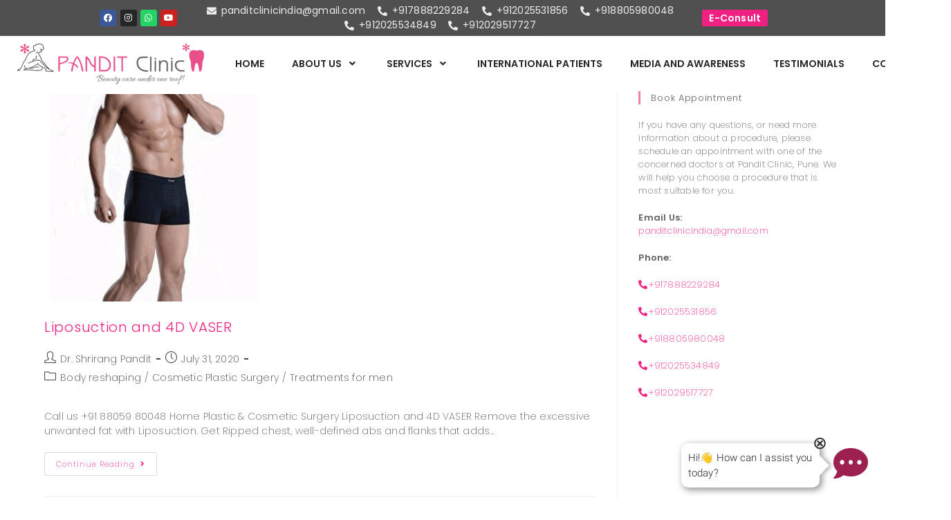

--- FILE ---
content_type: text/html; charset=UTF-8
request_url: https://www.panditclinic.com/category/cosmetic-plastic-surgery/
body_size: 41182
content:
<!DOCTYPE html>
<html class="html" lang="en-US">
<head>
	<!-- Google Tag Manager -->
		<script>(function(w,d,s,l,i){w[l]=w[l]||[];w[l].push({'gtm.start':
		new Date().getTime(),event:'gtm.js'});var f=d.getElementsByTagName(s)[0],
		j=d.createElement(s),dl=l!='dataLayer'?'&l='+l:'';j.async=true;j.src=
		'https://www.googletagmanager.com/gtm.js?id='+i+dl;f.parentNode.insertBefore(j,f);
		})(window,document,'script','dataLayer','GTM-MC22T98');</script>
	<!-- End Google Tag Manager -->
	<meta charset="UTF-8">
	<link rel="profile" href="https://gmpg.org/xfn/11">

	<meta name='robots' content='index, follow, max-image-preview:large, max-snippet:-1, max-video-preview:-1' />
<meta name="viewport" content="width=device-width, initial-scale=1">
	<!-- This site is optimized with the Yoast SEO plugin v20.12 - https://yoast.com/wordpress/plugins/seo/ -->
	<title>Cosmetic Plastic Surgery Archives | Pandit Clinic</title>
	<link rel="canonical" href="https://www.panditclinic.com/category/cosmetic-plastic-surgery/" />
	<link rel="next" href="https://www.panditclinic.com/category/cosmetic-plastic-surgery/page/2/" />
	<meta property="og:locale" content="en_US" />
	<meta property="og:type" content="article" />
	<meta property="og:title" content="Cosmetic Plastic Surgery Archives | Pandit Clinic" />
	<meta property="og:url" content="https://www.panditclinic.com/category/cosmetic-plastic-surgery/" />
	<meta property="og:site_name" content="Pandit Clinic" />
	<meta name="twitter:card" content="summary_large_image" />
	<script type="application/ld+json" class="yoast-schema-graph">{"@context":"https://schema.org","@graph":[{"@type":"CollectionPage","@id":"https://www.panditclinic.com/category/cosmetic-plastic-surgery/","url":"https://www.panditclinic.com/category/cosmetic-plastic-surgery/","name":"Cosmetic Plastic Surgery Archives | Pandit Clinic","isPartOf":{"@id":"https://www.panditclinic.com/#website"},"primaryImageOfPage":{"@id":"https://www.panditclinic.com/category/cosmetic-plastic-surgery/#primaryimage"},"image":{"@id":"https://www.panditclinic.com/category/cosmetic-plastic-surgery/#primaryimage"},"thumbnailUrl":"https://www.panditclinic.com/wp-content/uploads/2019/11/liposuction.png","breadcrumb":{"@id":"https://www.panditclinic.com/category/cosmetic-plastic-surgery/#breadcrumb"},"inLanguage":"en-US"},{"@type":"ImageObject","inLanguage":"en-US","@id":"https://www.panditclinic.com/category/cosmetic-plastic-surgery/#primaryimage","url":"https://www.panditclinic.com/wp-content/uploads/2019/11/liposuction.png","contentUrl":"https://www.panditclinic.com/wp-content/uploads/2019/11/liposuction.png","width":314,"height":306,"caption":"liposuction"},{"@type":"BreadcrumbList","@id":"https://www.panditclinic.com/category/cosmetic-plastic-surgery/#breadcrumb","itemListElement":[{"@type":"ListItem","position":1,"name":"Home","item":"https://www.panditclinic.com/"},{"@type":"ListItem","position":2,"name":"Cosmetic Plastic Surgery"}]},{"@type":"WebSite","@id":"https://www.panditclinic.com/#website","url":"https://www.panditclinic.com/","name":"Pandit Clinic","description":"MULTI-SPECIALTY CLINIC LOCATED AT SHIVAJINAGAR PUNE","publisher":{"@id":"https://www.panditclinic.com/#organization"},"potentialAction":[{"@type":"SearchAction","target":{"@type":"EntryPoint","urlTemplate":"https://www.panditclinic.com/?s={search_term_string}"},"query-input":"required name=search_term_string"}],"inLanguage":"en-US"},{"@type":"Organization","@id":"https://www.panditclinic.com/#organization","name":"Pandit Clinic","url":"https://www.panditclinic.com/","logo":{"@type":"ImageObject","inLanguage":"en-US","@id":"https://www.panditclinic.com/#/schema/logo/image/","url":"http://13.126.211.32/wp-content/uploads/2019/11/logo.png","contentUrl":"http://13.126.211.32/wp-content/uploads/2019/11/logo.png","width":270,"height":70,"caption":"Pandit Clinic"},"image":{"@id":"https://www.panditclinic.com/#/schema/logo/image/"},"sameAs":["https://www.facebook.com/panditclinic/","https://www.instagram.com/panditclinic/"]}]}</script>
	<!-- / Yoast SEO plugin. -->


<link rel='dns-prefetch' href='//fonts.googleapis.com' />
<link rel="alternate" type="application/rss+xml" title="Pandit Clinic &raquo; Feed" href="https://www.panditclinic.com/feed/" />
<link rel="alternate" type="application/rss+xml" title="Pandit Clinic &raquo; Comments Feed" href="https://www.panditclinic.com/comments/feed/" />
<link rel="alternate" type="application/rss+xml" title="Pandit Clinic &raquo; Cosmetic Plastic Surgery Category Feed" href="https://www.panditclinic.com/category/cosmetic-plastic-surgery/feed/" />
<script>
window._wpemojiSettings = {"baseUrl":"https:\/\/s.w.org\/images\/core\/emoji\/14.0.0\/72x72\/","ext":".png","svgUrl":"https:\/\/s.w.org\/images\/core\/emoji\/14.0.0\/svg\/","svgExt":".svg","source":{"concatemoji":"https:\/\/www.panditclinic.com\/wp-includes\/js\/wp-emoji-release.min.js?ver=6.2.8"}};
/*! This file is auto-generated */
!function(e,a,t){var n,r,o,i=a.createElement("canvas"),p=i.getContext&&i.getContext("2d");function s(e,t){p.clearRect(0,0,i.width,i.height),p.fillText(e,0,0);e=i.toDataURL();return p.clearRect(0,0,i.width,i.height),p.fillText(t,0,0),e===i.toDataURL()}function c(e){var t=a.createElement("script");t.src=e,t.defer=t.type="text/javascript",a.getElementsByTagName("head")[0].appendChild(t)}for(o=Array("flag","emoji"),t.supports={everything:!0,everythingExceptFlag:!0},r=0;r<o.length;r++)t.supports[o[r]]=function(e){if(p&&p.fillText)switch(p.textBaseline="top",p.font="600 32px Arial",e){case"flag":return s("\ud83c\udff3\ufe0f\u200d\u26a7\ufe0f","\ud83c\udff3\ufe0f\u200b\u26a7\ufe0f")?!1:!s("\ud83c\uddfa\ud83c\uddf3","\ud83c\uddfa\u200b\ud83c\uddf3")&&!s("\ud83c\udff4\udb40\udc67\udb40\udc62\udb40\udc65\udb40\udc6e\udb40\udc67\udb40\udc7f","\ud83c\udff4\u200b\udb40\udc67\u200b\udb40\udc62\u200b\udb40\udc65\u200b\udb40\udc6e\u200b\udb40\udc67\u200b\udb40\udc7f");case"emoji":return!s("\ud83e\udef1\ud83c\udffb\u200d\ud83e\udef2\ud83c\udfff","\ud83e\udef1\ud83c\udffb\u200b\ud83e\udef2\ud83c\udfff")}return!1}(o[r]),t.supports.everything=t.supports.everything&&t.supports[o[r]],"flag"!==o[r]&&(t.supports.everythingExceptFlag=t.supports.everythingExceptFlag&&t.supports[o[r]]);t.supports.everythingExceptFlag=t.supports.everythingExceptFlag&&!t.supports.flag,t.DOMReady=!1,t.readyCallback=function(){t.DOMReady=!0},t.supports.everything||(n=function(){t.readyCallback()},a.addEventListener?(a.addEventListener("DOMContentLoaded",n,!1),e.addEventListener("load",n,!1)):(e.attachEvent("onload",n),a.attachEvent("onreadystatechange",function(){"complete"===a.readyState&&t.readyCallback()})),(e=t.source||{}).concatemoji?c(e.concatemoji):e.wpemoji&&e.twemoji&&(c(e.twemoji),c(e.wpemoji)))}(window,document,window._wpemojiSettings);
</script>
<style>
img.wp-smiley,
img.emoji {
	display: inline !important;
	border: none !important;
	box-shadow: none !important;
	height: 1em !important;
	width: 1em !important;
	margin: 0 0.07em !important;
	vertical-align: -0.1em !important;
	background: none !important;
	padding: 0 !important;
}
</style>
	<link rel='stylesheet' id='wp-block-library-css' href='https://www.panditclinic.com/wp-includes/css/dist/block-library/style.min.css?ver=6.2.8' media='all' />
<style id='wp-block-library-theme-inline-css'>
.wp-block-audio figcaption{color:#555;font-size:13px;text-align:center}.is-dark-theme .wp-block-audio figcaption{color:hsla(0,0%,100%,.65)}.wp-block-audio{margin:0 0 1em}.wp-block-code{border:1px solid #ccc;border-radius:4px;font-family:Menlo,Consolas,monaco,monospace;padding:.8em 1em}.wp-block-embed figcaption{color:#555;font-size:13px;text-align:center}.is-dark-theme .wp-block-embed figcaption{color:hsla(0,0%,100%,.65)}.wp-block-embed{margin:0 0 1em}.blocks-gallery-caption{color:#555;font-size:13px;text-align:center}.is-dark-theme .blocks-gallery-caption{color:hsla(0,0%,100%,.65)}.wp-block-image figcaption{color:#555;font-size:13px;text-align:center}.is-dark-theme .wp-block-image figcaption{color:hsla(0,0%,100%,.65)}.wp-block-image{margin:0 0 1em}.wp-block-pullquote{border-bottom:4px solid;border-top:4px solid;color:currentColor;margin-bottom:1.75em}.wp-block-pullquote cite,.wp-block-pullquote footer,.wp-block-pullquote__citation{color:currentColor;font-size:.8125em;font-style:normal;text-transform:uppercase}.wp-block-quote{border-left:.25em solid;margin:0 0 1.75em;padding-left:1em}.wp-block-quote cite,.wp-block-quote footer{color:currentColor;font-size:.8125em;font-style:normal;position:relative}.wp-block-quote.has-text-align-right{border-left:none;border-right:.25em solid;padding-left:0;padding-right:1em}.wp-block-quote.has-text-align-center{border:none;padding-left:0}.wp-block-quote.is-large,.wp-block-quote.is-style-large,.wp-block-quote.is-style-plain{border:none}.wp-block-search .wp-block-search__label{font-weight:700}.wp-block-search__button{border:1px solid #ccc;padding:.375em .625em}:where(.wp-block-group.has-background){padding:1.25em 2.375em}.wp-block-separator.has-css-opacity{opacity:.4}.wp-block-separator{border:none;border-bottom:2px solid;margin-left:auto;margin-right:auto}.wp-block-separator.has-alpha-channel-opacity{opacity:1}.wp-block-separator:not(.is-style-wide):not(.is-style-dots){width:100px}.wp-block-separator.has-background:not(.is-style-dots){border-bottom:none;height:1px}.wp-block-separator.has-background:not(.is-style-wide):not(.is-style-dots){height:2px}.wp-block-table{margin:0 0 1em}.wp-block-table td,.wp-block-table th{word-break:normal}.wp-block-table figcaption{color:#555;font-size:13px;text-align:center}.is-dark-theme .wp-block-table figcaption{color:hsla(0,0%,100%,.65)}.wp-block-video figcaption{color:#555;font-size:13px;text-align:center}.is-dark-theme .wp-block-video figcaption{color:hsla(0,0%,100%,.65)}.wp-block-video{margin:0 0 1em}.wp-block-template-part.has-background{margin-bottom:0;margin-top:0;padding:1.25em 2.375em}
</style>
<link rel='stylesheet' id='classic-theme-styles-css' href='https://www.panditclinic.com/wp-includes/css/classic-themes.min.css?ver=6.2.8' media='all' />
<style id='global-styles-inline-css'>
body{--wp--preset--color--black: #000000;--wp--preset--color--cyan-bluish-gray: #abb8c3;--wp--preset--color--white: #ffffff;--wp--preset--color--pale-pink: #f78da7;--wp--preset--color--vivid-red: #cf2e2e;--wp--preset--color--luminous-vivid-orange: #ff6900;--wp--preset--color--luminous-vivid-amber: #fcb900;--wp--preset--color--light-green-cyan: #7bdcb5;--wp--preset--color--vivid-green-cyan: #00d084;--wp--preset--color--pale-cyan-blue: #8ed1fc;--wp--preset--color--vivid-cyan-blue: #0693e3;--wp--preset--color--vivid-purple: #9b51e0;--wp--preset--gradient--vivid-cyan-blue-to-vivid-purple: linear-gradient(135deg,rgba(6,147,227,1) 0%,rgb(155,81,224) 100%);--wp--preset--gradient--light-green-cyan-to-vivid-green-cyan: linear-gradient(135deg,rgb(122,220,180) 0%,rgb(0,208,130) 100%);--wp--preset--gradient--luminous-vivid-amber-to-luminous-vivid-orange: linear-gradient(135deg,rgba(252,185,0,1) 0%,rgba(255,105,0,1) 100%);--wp--preset--gradient--luminous-vivid-orange-to-vivid-red: linear-gradient(135deg,rgba(255,105,0,1) 0%,rgb(207,46,46) 100%);--wp--preset--gradient--very-light-gray-to-cyan-bluish-gray: linear-gradient(135deg,rgb(238,238,238) 0%,rgb(169,184,195) 100%);--wp--preset--gradient--cool-to-warm-spectrum: linear-gradient(135deg,rgb(74,234,220) 0%,rgb(151,120,209) 20%,rgb(207,42,186) 40%,rgb(238,44,130) 60%,rgb(251,105,98) 80%,rgb(254,248,76) 100%);--wp--preset--gradient--blush-light-purple: linear-gradient(135deg,rgb(255,206,236) 0%,rgb(152,150,240) 100%);--wp--preset--gradient--blush-bordeaux: linear-gradient(135deg,rgb(254,205,165) 0%,rgb(254,45,45) 50%,rgb(107,0,62) 100%);--wp--preset--gradient--luminous-dusk: linear-gradient(135deg,rgb(255,203,112) 0%,rgb(199,81,192) 50%,rgb(65,88,208) 100%);--wp--preset--gradient--pale-ocean: linear-gradient(135deg,rgb(255,245,203) 0%,rgb(182,227,212) 50%,rgb(51,167,181) 100%);--wp--preset--gradient--electric-grass: linear-gradient(135deg,rgb(202,248,128) 0%,rgb(113,206,126) 100%);--wp--preset--gradient--midnight: linear-gradient(135deg,rgb(2,3,129) 0%,rgb(40,116,252) 100%);--wp--preset--duotone--dark-grayscale: url('#wp-duotone-dark-grayscale');--wp--preset--duotone--grayscale: url('#wp-duotone-grayscale');--wp--preset--duotone--purple-yellow: url('#wp-duotone-purple-yellow');--wp--preset--duotone--blue-red: url('#wp-duotone-blue-red');--wp--preset--duotone--midnight: url('#wp-duotone-midnight');--wp--preset--duotone--magenta-yellow: url('#wp-duotone-magenta-yellow');--wp--preset--duotone--purple-green: url('#wp-duotone-purple-green');--wp--preset--duotone--blue-orange: url('#wp-duotone-blue-orange');--wp--preset--font-size--small: 13px;--wp--preset--font-size--medium: 20px;--wp--preset--font-size--large: 36px;--wp--preset--font-size--x-large: 42px;--wp--preset--spacing--20: 0.44rem;--wp--preset--spacing--30: 0.67rem;--wp--preset--spacing--40: 1rem;--wp--preset--spacing--50: 1.5rem;--wp--preset--spacing--60: 2.25rem;--wp--preset--spacing--70: 3.38rem;--wp--preset--spacing--80: 5.06rem;--wp--preset--shadow--natural: 6px 6px 9px rgba(0, 0, 0, 0.2);--wp--preset--shadow--deep: 12px 12px 50px rgba(0, 0, 0, 0.4);--wp--preset--shadow--sharp: 6px 6px 0px rgba(0, 0, 0, 0.2);--wp--preset--shadow--outlined: 6px 6px 0px -3px rgba(255, 255, 255, 1), 6px 6px rgba(0, 0, 0, 1);--wp--preset--shadow--crisp: 6px 6px 0px rgba(0, 0, 0, 1);}:where(.is-layout-flex){gap: 0.5em;}body .is-layout-flow > .alignleft{float: left;margin-inline-start: 0;margin-inline-end: 2em;}body .is-layout-flow > .alignright{float: right;margin-inline-start: 2em;margin-inline-end: 0;}body .is-layout-flow > .aligncenter{margin-left: auto !important;margin-right: auto !important;}body .is-layout-constrained > .alignleft{float: left;margin-inline-start: 0;margin-inline-end: 2em;}body .is-layout-constrained > .alignright{float: right;margin-inline-start: 2em;margin-inline-end: 0;}body .is-layout-constrained > .aligncenter{margin-left: auto !important;margin-right: auto !important;}body .is-layout-constrained > :where(:not(.alignleft):not(.alignright):not(.alignfull)){max-width: var(--wp--style--global--content-size);margin-left: auto !important;margin-right: auto !important;}body .is-layout-constrained > .alignwide{max-width: var(--wp--style--global--wide-size);}body .is-layout-flex{display: flex;}body .is-layout-flex{flex-wrap: wrap;align-items: center;}body .is-layout-flex > *{margin: 0;}:where(.wp-block-columns.is-layout-flex){gap: 2em;}.has-black-color{color: var(--wp--preset--color--black) !important;}.has-cyan-bluish-gray-color{color: var(--wp--preset--color--cyan-bluish-gray) !important;}.has-white-color{color: var(--wp--preset--color--white) !important;}.has-pale-pink-color{color: var(--wp--preset--color--pale-pink) !important;}.has-vivid-red-color{color: var(--wp--preset--color--vivid-red) !important;}.has-luminous-vivid-orange-color{color: var(--wp--preset--color--luminous-vivid-orange) !important;}.has-luminous-vivid-amber-color{color: var(--wp--preset--color--luminous-vivid-amber) !important;}.has-light-green-cyan-color{color: var(--wp--preset--color--light-green-cyan) !important;}.has-vivid-green-cyan-color{color: var(--wp--preset--color--vivid-green-cyan) !important;}.has-pale-cyan-blue-color{color: var(--wp--preset--color--pale-cyan-blue) !important;}.has-vivid-cyan-blue-color{color: var(--wp--preset--color--vivid-cyan-blue) !important;}.has-vivid-purple-color{color: var(--wp--preset--color--vivid-purple) !important;}.has-black-background-color{background-color: var(--wp--preset--color--black) !important;}.has-cyan-bluish-gray-background-color{background-color: var(--wp--preset--color--cyan-bluish-gray) !important;}.has-white-background-color{background-color: var(--wp--preset--color--white) !important;}.has-pale-pink-background-color{background-color: var(--wp--preset--color--pale-pink) !important;}.has-vivid-red-background-color{background-color: var(--wp--preset--color--vivid-red) !important;}.has-luminous-vivid-orange-background-color{background-color: var(--wp--preset--color--luminous-vivid-orange) !important;}.has-luminous-vivid-amber-background-color{background-color: var(--wp--preset--color--luminous-vivid-amber) !important;}.has-light-green-cyan-background-color{background-color: var(--wp--preset--color--light-green-cyan) !important;}.has-vivid-green-cyan-background-color{background-color: var(--wp--preset--color--vivid-green-cyan) !important;}.has-pale-cyan-blue-background-color{background-color: var(--wp--preset--color--pale-cyan-blue) !important;}.has-vivid-cyan-blue-background-color{background-color: var(--wp--preset--color--vivid-cyan-blue) !important;}.has-vivid-purple-background-color{background-color: var(--wp--preset--color--vivid-purple) !important;}.has-black-border-color{border-color: var(--wp--preset--color--black) !important;}.has-cyan-bluish-gray-border-color{border-color: var(--wp--preset--color--cyan-bluish-gray) !important;}.has-white-border-color{border-color: var(--wp--preset--color--white) !important;}.has-pale-pink-border-color{border-color: var(--wp--preset--color--pale-pink) !important;}.has-vivid-red-border-color{border-color: var(--wp--preset--color--vivid-red) !important;}.has-luminous-vivid-orange-border-color{border-color: var(--wp--preset--color--luminous-vivid-orange) !important;}.has-luminous-vivid-amber-border-color{border-color: var(--wp--preset--color--luminous-vivid-amber) !important;}.has-light-green-cyan-border-color{border-color: var(--wp--preset--color--light-green-cyan) !important;}.has-vivid-green-cyan-border-color{border-color: var(--wp--preset--color--vivid-green-cyan) !important;}.has-pale-cyan-blue-border-color{border-color: var(--wp--preset--color--pale-cyan-blue) !important;}.has-vivid-cyan-blue-border-color{border-color: var(--wp--preset--color--vivid-cyan-blue) !important;}.has-vivid-purple-border-color{border-color: var(--wp--preset--color--vivid-purple) !important;}.has-vivid-cyan-blue-to-vivid-purple-gradient-background{background: var(--wp--preset--gradient--vivid-cyan-blue-to-vivid-purple) !important;}.has-light-green-cyan-to-vivid-green-cyan-gradient-background{background: var(--wp--preset--gradient--light-green-cyan-to-vivid-green-cyan) !important;}.has-luminous-vivid-amber-to-luminous-vivid-orange-gradient-background{background: var(--wp--preset--gradient--luminous-vivid-amber-to-luminous-vivid-orange) !important;}.has-luminous-vivid-orange-to-vivid-red-gradient-background{background: var(--wp--preset--gradient--luminous-vivid-orange-to-vivid-red) !important;}.has-very-light-gray-to-cyan-bluish-gray-gradient-background{background: var(--wp--preset--gradient--very-light-gray-to-cyan-bluish-gray) !important;}.has-cool-to-warm-spectrum-gradient-background{background: var(--wp--preset--gradient--cool-to-warm-spectrum) !important;}.has-blush-light-purple-gradient-background{background: var(--wp--preset--gradient--blush-light-purple) !important;}.has-blush-bordeaux-gradient-background{background: var(--wp--preset--gradient--blush-bordeaux) !important;}.has-luminous-dusk-gradient-background{background: var(--wp--preset--gradient--luminous-dusk) !important;}.has-pale-ocean-gradient-background{background: var(--wp--preset--gradient--pale-ocean) !important;}.has-electric-grass-gradient-background{background: var(--wp--preset--gradient--electric-grass) !important;}.has-midnight-gradient-background{background: var(--wp--preset--gradient--midnight) !important;}.has-small-font-size{font-size: var(--wp--preset--font-size--small) !important;}.has-medium-font-size{font-size: var(--wp--preset--font-size--medium) !important;}.has-large-font-size{font-size: var(--wp--preset--font-size--large) !important;}.has-x-large-font-size{font-size: var(--wp--preset--font-size--x-large) !important;}
.wp-block-navigation a:where(:not(.wp-element-button)){color: inherit;}
:where(.wp-block-columns.is-layout-flex){gap: 2em;}
.wp-block-pullquote{font-size: 1.5em;line-height: 1.6;}
</style>
<link rel='stylesheet' id='htbbootstrap-css' href='https://www.panditclinic.com/wp-content/plugins/ht-mega-for-elementor/assets/css/htbbootstrap.css?ver=2.2.2' media='all' />
<link rel='stylesheet' id='font-awesome-css' href='https://www.panditclinic.com/wp-content/themes/oceanwp/assets/fonts/fontawesome/css/all.min.css?ver=5.15.1' media='all' />
<link rel='stylesheet' id='htmega-animation-css' href='https://www.panditclinic.com/wp-content/plugins/ht-mega-for-elementor/assets/css/animation.css?ver=2.2.2' media='all' />
<link rel='stylesheet' id='htmega-keyframes-css' href='https://www.panditclinic.com/wp-content/plugins/ht-mega-for-elementor/assets/css/htmega-keyframes.css?ver=2.2.2' media='all' />
<link rel='stylesheet' id='simple-line-icons-css' href='https://www.panditclinic.com/wp-content/themes/oceanwp/assets/css/third/simple-line-icons.min.css?ver=2.4.0' media='all' />
<link rel='stylesheet' id='oceanwp-style-css' href='https://www.panditclinic.com/wp-content/themes/oceanwp/assets/css/style.min.css?ver=3.4.7' media='all' />
<link rel='stylesheet' id='oceanwp-hamburgers-css' href='https://www.panditclinic.com/wp-content/themes/oceanwp/assets/css/third/hamburgers/hamburgers.min.css?ver=3.4.7' media='all' />
<link rel='stylesheet' id='oceanwp-3dx-css' href='https://www.panditclinic.com/wp-content/themes/oceanwp/assets/css/third/hamburgers/types/3dx.css?ver=3.4.7' media='all' />
<link rel='stylesheet' id='oceanwp-google-font-poppins-css' href='//fonts.googleapis.com/css?family=Poppins%3A100%2C200%2C300%2C400%2C500%2C600%2C700%2C800%2C900%2C100i%2C200i%2C300i%2C400i%2C500i%2C600i%2C700i%2C800i%2C900i&#038;subset=latin&#038;display=swap&#038;ver=6.2.8' media='all' />
<link rel='stylesheet' id='elementor-icons-css' href='https://www.panditclinic.com/wp-content/plugins/elementor/assets/lib/eicons/css/elementor-icons.min.css?ver=5.20.0' media='all' />
<link rel='stylesheet' id='elementor-frontend-legacy-css' href='https://www.panditclinic.com/wp-content/plugins/elementor/assets/css/frontend-legacy.min.css?ver=3.14.1' media='all' />
<link rel='stylesheet' id='elementor-frontend-css' href='https://www.panditclinic.com/wp-content/plugins/elementor/assets/css/frontend.min.css?ver=3.14.1' media='all' />
<link rel='stylesheet' id='swiper-css' href='https://www.panditclinic.com/wp-content/plugins/elementor/assets/lib/swiper/css/swiper.min.css?ver=5.3.6' media='all' />
<link rel='stylesheet' id='elementor-post-12308-css' href='https://www.panditclinic.com/wp-content/uploads/elementor/css/post-12308.css?ver=1723117780' media='all' />
<link rel='stylesheet' id='elementor-pro-css' href='https://www.panditclinic.com/wp-content/plugins/elementor-pro/assets/css/frontend.min.css?ver=3.14.1' media='all' />
<link rel='stylesheet' id='font-awesome-5-all-css' href='https://www.panditclinic.com/wp-content/plugins/elementor/assets/lib/font-awesome/css/all.min.css?ver=3.14.1' media='all' />
<link rel='stylesheet' id='font-awesome-4-shim-css' href='https://www.panditclinic.com/wp-content/plugins/elementor/assets/lib/font-awesome/css/v4-shims.min.css?ver=3.14.1' media='all' />
<link rel='stylesheet' id='elementor-global-css' href='https://www.panditclinic.com/wp-content/uploads/elementor/css/global.css?ver=1723117782' media='all' />
<link rel='stylesheet' id='elementor-post-6003-css' href='https://www.panditclinic.com/wp-content/uploads/elementor/css/post-6003.css?ver=1723117782' media='all' />
<link rel='stylesheet' id='elementor-post-5971-css' href='https://www.panditclinic.com/wp-content/uploads/elementor/css/post-5971.css?ver=1723117783' media='all' />
<link rel='stylesheet' id='fontawesome47-css' href='//www.panditclinic.com/wp-content/plugins/clever-mega-menu-for-elementor/assets/vendor/font-awesome/font-awesome.min.css?ver=4.7.0' media='all' />
<link rel='stylesheet' id='cleverfont-css' href='//www.panditclinic.com/wp-content/plugins/clever-mega-menu-for-elementor/assets/vendor/cleverfont/style.min.css?ver=1.9' media='all' />
<link rel='stylesheet' id='cmm4e-default-skin-461836-css' href='//www.panditclinic.com/wp-content/plugins/clever-mega-menu-for-elementor/assets/frontend/css/default-skin.min.css?ver=1.1.2' media='all' />
<link rel='stylesheet' id='google-fonts-1-css' href='https://fonts.googleapis.com/css?family=Poppins%3A100%2C100italic%2C200%2C200italic%2C300%2C300italic%2C400%2C400italic%2C500%2C500italic%2C600%2C600italic%2C700%2C700italic%2C800%2C800italic%2C900%2C900italic%7CEncode+Sans%3A100%2C100italic%2C200%2C200italic%2C300%2C300italic%2C400%2C400italic%2C500%2C500italic%2C600%2C600italic%2C700%2C700italic%2C800%2C800italic%2C900%2C900italic&#038;display=auto&#038;ver=6.2.8' media='all' />
<link rel='stylesheet' id='elementor-icons-shared-0-css' href='https://www.panditclinic.com/wp-content/plugins/elementor/assets/lib/font-awesome/css/fontawesome.min.css?ver=5.15.3' media='all' />
<link rel='stylesheet' id='elementor-icons-fa-brands-css' href='https://www.panditclinic.com/wp-content/plugins/elementor/assets/lib/font-awesome/css/brands.min.css?ver=5.15.3' media='all' />
<link rel='stylesheet' id='elementor-icons-fa-solid-css' href='https://www.panditclinic.com/wp-content/plugins/elementor/assets/lib/font-awesome/css/solid.min.css?ver=5.15.3' media='all' />
<link rel='stylesheet' id='elementor-icons-fa-regular-css' href='https://www.panditclinic.com/wp-content/plugins/elementor/assets/lib/font-awesome/css/regular.min.css?ver=5.15.3' media='all' />
<link rel="preconnect" href="https://fonts.gstatic.com/" crossorigin><script src='https://www.panditclinic.com/wp-includes/js/jquery/jquery.min.js?ver=3.6.4' id='jquery-core-js'></script>
<script src='https://www.panditclinic.com/wp-includes/js/jquery/jquery-migrate.min.js?ver=3.4.0' id='jquery-migrate-js'></script>
<script src='https://www.panditclinic.com/wp-content/plugins/elementor/assets/lib/font-awesome/js/v4-shims.min.js?ver=3.14.1' id='font-awesome-4-shim-js'></script>
<link rel="https://api.w.org/" href="https://www.panditclinic.com/wp-json/" /><link rel="alternate" type="application/json" href="https://www.panditclinic.com/wp-json/wp/v2/categories/11" /><link rel="EditURI" type="application/rsd+xml" title="RSD" href="https://www.panditclinic.com/xmlrpc.php?rsd" />
<link rel="wlwmanifest" type="application/wlwmanifest+xml" href="https://www.panditclinic.com/wp-includes/wlwmanifest.xml" />
<meta name="generator" content="WordPress 6.2.8" />
<meta name="generator" content="Elementor 3.14.1; features: a11y_improvements, additional_custom_breakpoints; settings: css_print_method-external, google_font-enabled, font_display-auto">
<link rel="icon" href="https://www.panditclinic.com/wp-content/uploads/2020/05/favicon-small.png" sizes="32x32" />
<link rel="icon" href="https://www.panditclinic.com/wp-content/uploads/2020/05/favicon-small.png" sizes="192x192" />
<link rel="apple-touch-icon" href="https://www.panditclinic.com/wp-content/uploads/2020/05/favicon-small.png" />
<meta name="msapplication-TileImage" content="https://www.panditclinic.com/wp-content/uploads/2020/05/favicon-small.png" />
		<style id="wp-custom-css">
			a[role=button]{cursor:pointer}.dropdown-menu ul li.menu-item{border-bottom:none}.navigation>ul>li>ul.megamenu.sub-menu>li{border:none}.navigation .megamenu li ul.sub-menu{border-top:none}body{overflow-x:hidden}/*grey btn*/#cmm4e-menu-item-11359{display:block;margin-bottom:15px}#cmm4e-menu-item-11359 .cmm4e-nav-link{background:#54595F;padding-left:10px;border-radius:3px;color:#fff !important;font-weight:300}#cmm4e-menu-item-11359 .cmm4e-nav-link:hover{background:#54595F !important}#cmm4e-menu-item-11359 .cmm4e-nav-link:active{background:#54595F !important}/*pink button*/#cmm4e-menu-item-11360{display:block}#cmm4e-menu-item-11360 .cmm4e-nav-link{background:#f12184;padding-left:10px;border-radius:3px;color:#fff !important;font-weight:300}#cmm4e-menu-item-11360 .cmm4e-nav-link:hover{background:#f12184}@media (min-width:576px) and (max-width:767.98px){#cmm4e-menu-item-11359{display:block}#cmm4e-menu-item-11360{display:block}}@media (min-width:768px) and (max-width:991.98px){#cmm4e-menu-item-11359{display:block}#cmm4e-menu-item-11360{display:block}}@media (min-width:992px){#cmm4e-menu-item-11359{display:none}#cmm4e-menu-item-11360{display:none}}		</style>
		<!-- OceanWP CSS -->
<style type="text/css">
/* General CSS */a:hover,a.light:hover,.theme-heading .text::before,.theme-heading .text::after,#top-bar-content >a:hover,#top-bar-social li.oceanwp-email a:hover,#site-navigation-wrap .dropdown-menu >li >a:hover,#site-header.medium-header #medium-searchform button:hover,.oceanwp-mobile-menu-icon a:hover,.blog-entry.post .blog-entry-header .entry-title a:hover,.blog-entry.post .blog-entry-readmore a:hover,.blog-entry.thumbnail-entry .blog-entry-category a,ul.meta li a:hover,.dropcap,.single nav.post-navigation .nav-links .title,body .related-post-title a:hover,body #wp-calendar caption,body .contact-info-widget.default i,body .contact-info-widget.big-icons i,body .custom-links-widget .oceanwp-custom-links li a:hover,body .custom-links-widget .oceanwp-custom-links li a:hover:before,body .posts-thumbnails-widget li a:hover,body .social-widget li.oceanwp-email a:hover,.comment-author .comment-meta .comment-reply-link,#respond #cancel-comment-reply-link:hover,#footer-widgets .footer-box a:hover,#footer-bottom a:hover,#footer-bottom #footer-bottom-menu a:hover,.sidr a:hover,.sidr-class-dropdown-toggle:hover,.sidr-class-menu-item-has-children.active >a,.sidr-class-menu-item-has-children.active >a >.sidr-class-dropdown-toggle,input[type=checkbox]:checked:before{color:#f181ab}.single nav.post-navigation .nav-links .title .owp-icon use,.blog-entry.post .blog-entry-readmore a:hover .owp-icon use,body .contact-info-widget.default .owp-icon use,body .contact-info-widget.big-icons .owp-icon use{stroke:#f181ab}input[type="button"],input[type="reset"],input[type="submit"],button[type="submit"],.button,#site-navigation-wrap .dropdown-menu >li.btn >a >span,.thumbnail:hover i,.post-quote-content,.omw-modal .omw-close-modal,body .contact-info-widget.big-icons li:hover i,body div.wpforms-container-full .wpforms-form input[type=submit],body div.wpforms-container-full .wpforms-form button[type=submit],body div.wpforms-container-full .wpforms-form .wpforms-page-button{background-color:#f181ab}.thumbnail:hover .link-post-svg-icon{background-color:#f181ab}body .contact-info-widget.big-icons li:hover .owp-icon{background-color:#f181ab}.widget-title{border-color:#f181ab}blockquote{border-color:#f181ab}#searchform-dropdown{border-color:#f181ab}.dropdown-menu .sub-menu{border-color:#f181ab}.blog-entry.large-entry .blog-entry-readmore a:hover{border-color:#f181ab}.oceanwp-newsletter-form-wrap input[type="email"]:focus{border-color:#f181ab}.social-widget li.oceanwp-email a:hover{border-color:#f181ab}#respond #cancel-comment-reply-link:hover{border-color:#f181ab}body .contact-info-widget.big-icons li:hover i{border-color:#f181ab}#footer-widgets .oceanwp-newsletter-form-wrap input[type="email"]:focus{border-color:#f181ab}blockquote,.wp-block-quote{border-left-color:#f181ab}body .contact-info-widget.big-icons li:hover .owp-icon{border-color:#f181ab}input[type="button"]:hover,input[type="reset"]:hover,input[type="submit"]:hover,button[type="submit"]:hover,input[type="button"]:focus,input[type="reset"]:focus,input[type="submit"]:focus,button[type="submit"]:focus,.button:hover,.button:focus,#site-navigation-wrap .dropdown-menu >li.btn >a:hover >span,.post-quote-author,.omw-modal .omw-close-modal:hover,body div.wpforms-container-full .wpforms-form input[type=submit]:hover,body div.wpforms-container-full .wpforms-form button[type=submit]:hover,body div.wpforms-container-full .wpforms-form .wpforms-page-button:hover{background-color:#ec538c}table th,table td,hr,.content-area,body.content-left-sidebar #content-wrap .content-area,.content-left-sidebar .content-area,#top-bar-wrap,#site-header,#site-header.top-header #search-toggle,.dropdown-menu ul li,.centered-minimal-page-header,.blog-entry.post,.blog-entry.grid-entry .blog-entry-inner,.blog-entry.thumbnail-entry .blog-entry-bottom,.single-post .entry-title,.single .entry-share-wrap .entry-share,.single .entry-share,.single .entry-share ul li a,.single nav.post-navigation,.single nav.post-navigation .nav-links .nav-previous,#author-bio,#author-bio .author-bio-avatar,#author-bio .author-bio-social li a,#related-posts,#comments,.comment-body,#respond #cancel-comment-reply-link,#blog-entries .type-page,.page-numbers a,.page-numbers span:not(.elementor-screen-only),.page-links span,body #wp-calendar caption,body #wp-calendar th,body #wp-calendar tbody,body .contact-info-widget.default i,body .contact-info-widget.big-icons i,body .posts-thumbnails-widget li,body .tagcloud a{border-color:#f0f0f0}body .contact-info-widget.big-icons .owp-icon,body .contact-info-widget.default .owp-icon{border-color:#f0f0f0}a:hover{color:#ec538c}a:hover .owp-icon use{stroke:#ec538c}#main #content-wrap,.separate-layout #main #content-wrap{padding-top:0;padding-bottom:0}.page-header,.has-transparent-header .page-header{padding:0}body .theme-button,body input[type="submit"],body button[type="submit"],body button,body .button,body div.wpforms-container-full .wpforms-form input[type=submit],body div.wpforms-container-full .wpforms-form button[type=submit],body div.wpforms-container-full .wpforms-form .wpforms-page-button{background-color:#f181ab}body .theme-button:hover,body input[type="submit"]:hover,body button[type="submit"]:hover,body button:hover,body .button:hover,body div.wpforms-container-full .wpforms-form input[type=submit]:hover,body div.wpforms-container-full .wpforms-form input[type=submit]:active,body div.wpforms-container-full .wpforms-form button[type=submit]:hover,body div.wpforms-container-full .wpforms-form button[type=submit]:active,body div.wpforms-container-full .wpforms-form .wpforms-page-button:hover,body div.wpforms-container-full .wpforms-form .wpforms-page-button:active{background-color:#ec538c}/* Header CSS */#site-navigation-wrap .dropdown-menu >li >a,.oceanwp-mobile-menu-icon a,.mobile-menu-close,.after-header-content-inner >a{line-height:55px}#site-logo #site-logo-inner a img,#site-header.center-header #site-navigation-wrap .middle-site-logo a img{max-width:400px}@media (max-width:768px){#site-logo #site-logo-inner a img,#site-header.center-header #site-navigation-wrap .middle-site-logo a img{max-width:400px}}@media (max-width:480px){#site-logo #site-logo-inner a img,#site-header.center-header #site-navigation-wrap .middle-site-logo a img{max-width:250px}}#site-header #site-logo #site-logo-inner a img,#site-header.center-header #site-navigation-wrap .middle-site-logo a img{max-height:500px}.effect-one #site-navigation-wrap .dropdown-menu >li >a.menu-link >span:after,.effect-three #site-navigation-wrap .dropdown-menu >li >a.menu-link >span:after,.effect-five #site-navigation-wrap .dropdown-menu >li >a.menu-link >span:before,.effect-five #site-navigation-wrap .dropdown-menu >li >a.menu-link >span:after,.effect-nine #site-navigation-wrap .dropdown-menu >li >a.menu-link >span:before,.effect-nine #site-navigation-wrap .dropdown-menu >li >a.menu-link >span:after{background-color:#ec538c}.effect-four #site-navigation-wrap .dropdown-menu >li >a.menu-link >span:before,.effect-four #site-navigation-wrap .dropdown-menu >li >a.menu-link >span:after,.effect-seven #site-navigation-wrap .dropdown-menu >li >a.menu-link:hover >span:after,.effect-seven #site-navigation-wrap .dropdown-menu >li.sfHover >a.menu-link >span:after{color:#ec538c}.effect-seven #site-navigation-wrap .dropdown-menu >li >a.menu-link:hover >span:after,.effect-seven #site-navigation-wrap .dropdown-menu >li.sfHover >a.menu-link >span:after{text-shadow:10px 0 #ec538c,-10px 0 #ec538c}#site-navigation-wrap .dropdown-menu >li >a{padding:0 10px}#site-navigation-wrap .dropdown-menu >li >a,.oceanwp-mobile-menu-icon a,#searchform-header-replace-close{color:#f0f0f0}#site-navigation-wrap .dropdown-menu >li >a .owp-icon use,.oceanwp-mobile-menu-icon a .owp-icon use,#searchform-header-replace-close .owp-icon use{stroke:#f0f0f0}#site-navigation-wrap .dropdown-menu >li >a:hover,.oceanwp-mobile-menu-icon a:hover,#searchform-header-replace-close:hover{color:#f181aa}#site-navigation-wrap .dropdown-menu >li >a:hover .owp-icon use,.oceanwp-mobile-menu-icon a:hover .owp-icon use,#searchform-header-replace-close:hover .owp-icon use{stroke:#f181aa}#site-navigation-wrap .dropdown-menu >.current-menu-item >a,#site-navigation-wrap .dropdown-menu >.current-menu-ancestor >a,#site-navigation-wrap .dropdown-menu >.current-menu-item >a:hover,#site-navigation-wrap .dropdown-menu >.current-menu-ancestor >a:hover{color:#ec538c}.dropdown-menu .sub-menu{min-width:500px}.dropdown-menu .sub-menu,#searchform-dropdown,.current-shop-items-dropdown{border-color:#636363}.oceanwp-social-menu ul li a,.oceanwp-social-menu .colored ul li a,.oceanwp-social-menu .minimal ul li a,.oceanwp-social-menu .dark ul li a{font-size:25px}.oceanwp-social-menu ul li a .owp-icon,.oceanwp-social-menu .colored ul li a .owp-icon,.oceanwp-social-menu .minimal ul li a .owp-icon,.oceanwp-social-menu .dark ul li a .owp-icon{width:25px;height:25px}.mobile-menu .hamburger-inner,.mobile-menu .hamburger-inner::before,.mobile-menu .hamburger-inner::after{background-color:#000000}body .sidr a:hover,body .sidr-class-dropdown-toggle:hover,body .sidr-class-dropdown-toggle .fa,body .sidr-class-menu-item-has-children.active >a,body .sidr-class-menu-item-has-children.active >a >.sidr-class-dropdown-toggle,#mobile-dropdown ul li a:hover,#mobile-dropdown ul li a .dropdown-toggle:hover,#mobile-dropdown .menu-item-has-children.active >a,#mobile-dropdown .menu-item-has-children.active >a >.dropdown-toggle,#mobile-fullscreen ul li a:hover,#mobile-fullscreen .oceanwp-social-menu.simple-social ul li a:hover{color:#ec538c}#mobile-fullscreen a.close:hover .close-icon-inner,#mobile-fullscreen a.close:hover .close-icon-inner::after{background-color:#ec538c}/* Top Bar CSS */#top-bar-wrap,.oceanwp-top-bar-sticky{background-color:#f0f0f0}#top-bar-wrap{border-color:#f0f0f0}#top-bar-wrap,#top-bar-content strong{color:#ec538c}#top-bar-content a,#top-bar-social-alt a{color:#636363}#top-bar-content a:hover,#top-bar-social-alt a:hover{color:#000000}#top-bar-social li a{font-size:16px}/* Footer Widgets CSS */#footer-widgets{padding:0}#footer-widgets{background-color:#636363}#footer-widgets,#footer-widgets p,#footer-widgets li a:before,#footer-widgets .contact-info-widget span.oceanwp-contact-title,#footer-widgets .recent-posts-date,#footer-widgets .recent-posts-comments,#footer-widgets .widget-recent-posts-icons li .fa{color:#f0f0f0}/* Footer Bottom CSS */#footer-bottom{background-color:#f0f0f0}#footer-bottom,#footer-bottom p{color:#636363}#footer-bottom a:hover,#footer-bottom #footer-bottom-menu a:hover{color:#ec538c}/* Typography CSS */body{font-family:Poppins;font-weight:200;color:#636363;line-height:1.5;letter-spacing:.2px}h1,h2,h3,h4,h5,h6,.theme-heading,.widget-title,.oceanwp-widget-recent-posts-title,.comment-reply-title,.entry-title,.sidebar-box .widget-title{font-family:Poppins;font-weight:300;color:#636363;line-height:1.5;letter-spacing:.7px}#site-navigation-wrap .dropdown-menu >li >a,#site-header.full_screen-header .fs-dropdown-menu >li >a,#site-header.top-header #site-navigation-wrap .dropdown-menu >li >a,#site-header.center-header #site-navigation-wrap .dropdown-menu >li >a,#site-header.medium-header #site-navigation-wrap .dropdown-menu >li >a,.oceanwp-mobile-menu-icon a{font-weight:400;font-size:1.125em;letter-spacing:.5px;text-transform:capitalize}.dropdown-menu ul li a.menu-link,#site-header.full_screen-header .fs-dropdown-menu ul.sub-menu li a{font-weight:300;font-size:.9em;line-height:0.8;letter-spacing:.5px;text-transform:capitalize}.sidr-class-dropdown-menu li a,a.sidr-class-toggle-sidr-close,#mobile-dropdown ul li a,body #mobile-fullscreen ul li a{font-size:1.25em;line-height:1;letter-spacing:.5px;text-transform:capitalize}
</style></head>

<body class="archive category category-cosmetic-plastic-surgery category-11 wp-custom-logo wp-embed-responsive oceanwp-theme sidebar-mobile no-header-border default-breakpoint has-sidebar content-right-sidebar page-header-disabled has-breadcrumbs elementor-default elementor-kit-12308" itemscope="itemscope" itemtype="https://schema.org/Blog">
	<!-- Google Tag Manager (noscript) -->
	<noscript><iframe src="https://www.googletagmanager.com/ns.html?id=GTM-MC22T98" height="0" width="0" style="display:none;visibility:hidden"></iframe></noscript>
	<!-- End Google Tag Manager (noscript) -->
	<svg xmlns="http://www.w3.org/2000/svg" viewBox="0 0 0 0" width="0" height="0" focusable="false" role="none" style="visibility: hidden; position: absolute; left: -9999px; overflow: hidden;" ><defs><filter id="wp-duotone-dark-grayscale"><feColorMatrix color-interpolation-filters="sRGB" type="matrix" values=" .299 .587 .114 0 0 .299 .587 .114 0 0 .299 .587 .114 0 0 .299 .587 .114 0 0 " /><feComponentTransfer color-interpolation-filters="sRGB" ><feFuncR type="table" tableValues="0 0.49803921568627" /><feFuncG type="table" tableValues="0 0.49803921568627" /><feFuncB type="table" tableValues="0 0.49803921568627" /><feFuncA type="table" tableValues="1 1" /></feComponentTransfer><feComposite in2="SourceGraphic" operator="in" /></filter></defs></svg><svg xmlns="http://www.w3.org/2000/svg" viewBox="0 0 0 0" width="0" height="0" focusable="false" role="none" style="visibility: hidden; position: absolute; left: -9999px; overflow: hidden;" ><defs><filter id="wp-duotone-grayscale"><feColorMatrix color-interpolation-filters="sRGB" type="matrix" values=" .299 .587 .114 0 0 .299 .587 .114 0 0 .299 .587 .114 0 0 .299 .587 .114 0 0 " /><feComponentTransfer color-interpolation-filters="sRGB" ><feFuncR type="table" tableValues="0 1" /><feFuncG type="table" tableValues="0 1" /><feFuncB type="table" tableValues="0 1" /><feFuncA type="table" tableValues="1 1" /></feComponentTransfer><feComposite in2="SourceGraphic" operator="in" /></filter></defs></svg><svg xmlns="http://www.w3.org/2000/svg" viewBox="0 0 0 0" width="0" height="0" focusable="false" role="none" style="visibility: hidden; position: absolute; left: -9999px; overflow: hidden;" ><defs><filter id="wp-duotone-purple-yellow"><feColorMatrix color-interpolation-filters="sRGB" type="matrix" values=" .299 .587 .114 0 0 .299 .587 .114 0 0 .299 .587 .114 0 0 .299 .587 .114 0 0 " /><feComponentTransfer color-interpolation-filters="sRGB" ><feFuncR type="table" tableValues="0.54901960784314 0.98823529411765" /><feFuncG type="table" tableValues="0 1" /><feFuncB type="table" tableValues="0.71764705882353 0.25490196078431" /><feFuncA type="table" tableValues="1 1" /></feComponentTransfer><feComposite in2="SourceGraphic" operator="in" /></filter></defs></svg><svg xmlns="http://www.w3.org/2000/svg" viewBox="0 0 0 0" width="0" height="0" focusable="false" role="none" style="visibility: hidden; position: absolute; left: -9999px; overflow: hidden;" ><defs><filter id="wp-duotone-blue-red"><feColorMatrix color-interpolation-filters="sRGB" type="matrix" values=" .299 .587 .114 0 0 .299 .587 .114 0 0 .299 .587 .114 0 0 .299 .587 .114 0 0 " /><feComponentTransfer color-interpolation-filters="sRGB" ><feFuncR type="table" tableValues="0 1" /><feFuncG type="table" tableValues="0 0.27843137254902" /><feFuncB type="table" tableValues="0.5921568627451 0.27843137254902" /><feFuncA type="table" tableValues="1 1" /></feComponentTransfer><feComposite in2="SourceGraphic" operator="in" /></filter></defs></svg><svg xmlns="http://www.w3.org/2000/svg" viewBox="0 0 0 0" width="0" height="0" focusable="false" role="none" style="visibility: hidden; position: absolute; left: -9999px; overflow: hidden;" ><defs><filter id="wp-duotone-midnight"><feColorMatrix color-interpolation-filters="sRGB" type="matrix" values=" .299 .587 .114 0 0 .299 .587 .114 0 0 .299 .587 .114 0 0 .299 .587 .114 0 0 " /><feComponentTransfer color-interpolation-filters="sRGB" ><feFuncR type="table" tableValues="0 0" /><feFuncG type="table" tableValues="0 0.64705882352941" /><feFuncB type="table" tableValues="0 1" /><feFuncA type="table" tableValues="1 1" /></feComponentTransfer><feComposite in2="SourceGraphic" operator="in" /></filter></defs></svg><svg xmlns="http://www.w3.org/2000/svg" viewBox="0 0 0 0" width="0" height="0" focusable="false" role="none" style="visibility: hidden; position: absolute; left: -9999px; overflow: hidden;" ><defs><filter id="wp-duotone-magenta-yellow"><feColorMatrix color-interpolation-filters="sRGB" type="matrix" values=" .299 .587 .114 0 0 .299 .587 .114 0 0 .299 .587 .114 0 0 .299 .587 .114 0 0 " /><feComponentTransfer color-interpolation-filters="sRGB" ><feFuncR type="table" tableValues="0.78039215686275 1" /><feFuncG type="table" tableValues="0 0.94901960784314" /><feFuncB type="table" tableValues="0.35294117647059 0.47058823529412" /><feFuncA type="table" tableValues="1 1" /></feComponentTransfer><feComposite in2="SourceGraphic" operator="in" /></filter></defs></svg><svg xmlns="http://www.w3.org/2000/svg" viewBox="0 0 0 0" width="0" height="0" focusable="false" role="none" style="visibility: hidden; position: absolute; left: -9999px; overflow: hidden;" ><defs><filter id="wp-duotone-purple-green"><feColorMatrix color-interpolation-filters="sRGB" type="matrix" values=" .299 .587 .114 0 0 .299 .587 .114 0 0 .299 .587 .114 0 0 .299 .587 .114 0 0 " /><feComponentTransfer color-interpolation-filters="sRGB" ><feFuncR type="table" tableValues="0.65098039215686 0.40392156862745" /><feFuncG type="table" tableValues="0 1" /><feFuncB type="table" tableValues="0.44705882352941 0.4" /><feFuncA type="table" tableValues="1 1" /></feComponentTransfer><feComposite in2="SourceGraphic" operator="in" /></filter></defs></svg><svg xmlns="http://www.w3.org/2000/svg" viewBox="0 0 0 0" width="0" height="0" focusable="false" role="none" style="visibility: hidden; position: absolute; left: -9999px; overflow: hidden;" ><defs><filter id="wp-duotone-blue-orange"><feColorMatrix color-interpolation-filters="sRGB" type="matrix" values=" .299 .587 .114 0 0 .299 .587 .114 0 0 .299 .587 .114 0 0 .299 .587 .114 0 0 " /><feComponentTransfer color-interpolation-filters="sRGB" ><feFuncR type="table" tableValues="0.098039215686275 1" /><feFuncG type="table" tableValues="0 0.66274509803922" /><feFuncB type="table" tableValues="0.84705882352941 0.41960784313725" /><feFuncA type="table" tableValues="1 1" /></feComponentTransfer><feComposite in2="SourceGraphic" operator="in" /></filter></defs></svg>
	
	<div id="outer-wrap" class="site clr">

		<a class="skip-link screen-reader-text" href="#main">Skip to content</a>

		
		<div id="wrap" class="clr">

			
			
<header id="site-header" class="effect-seven clr" data-height="55" itemscope="itemscope" itemtype="https://schema.org/WPHeader" role="banner">

			<div data-elementor-type="header" data-elementor-id="6003" class="elementor elementor-6003 elementor-location-header" data-elementor-post-type="elementor_library">
					<div class="elementor-section-wrap">
								<section class="elementor-section elementor-top-section elementor-element elementor-element-e15f466 elementor-section-stretched elementor-section-full_width elementor-section-height-default elementor-section-height-default" data-id="e15f466" data-element_type="section" data-settings="{&quot;stretch_section&quot;:&quot;section-stretched&quot;,&quot;background_background&quot;:&quot;classic&quot;,&quot;sticky&quot;:&quot;top&quot;,&quot;sticky_on&quot;:[&quot;desktop&quot;,&quot;tablet&quot;,&quot;mobile&quot;],&quot;sticky_offset&quot;:0,&quot;sticky_effects_offset&quot;:0}">
						<div class="elementor-container elementor-column-gap-no">
							<div class="elementor-row">
					<div class="elementor-column elementor-col-100 elementor-top-column elementor-element elementor-element-4ac1213" data-id="4ac1213" data-element_type="column">
			<div class="elementor-column-wrap elementor-element-populated">
							<div class="elementor-widget-wrap">
						<section class="elementor-section elementor-inner-section elementor-element elementor-element-1e475d6 elementor-section-full_width elementor-hidden-phone elementor-section-height-default elementor-section-height-default" data-id="1e475d6" data-element_type="section" data-settings="{&quot;background_background&quot;:&quot;classic&quot;}">
						<div class="elementor-container elementor-column-gap-no">
							<div class="elementor-row">
					<div class="elementor-column elementor-col-33 elementor-inner-column elementor-element elementor-element-b3238bc" data-id="b3238bc" data-element_type="column">
			<div class="elementor-column-wrap elementor-element-populated">
							<div class="elementor-widget-wrap">
						<div class="elementor-element elementor-element-5a9acde e-grid-align-right elementor-shape-rounded elementor-grid-0 elementor-widget elementor-widget-social-icons" data-id="5a9acde" data-element_type="widget" data-widget_type="social-icons.default">
				<div class="elementor-widget-container">
					<div class="elementor-social-icons-wrapper elementor-grid">
							<span class="elementor-grid-item">
					<a class="elementor-icon elementor-social-icon elementor-social-icon-facebook elementor-repeater-item-6aa1672" href="https://www.facebook.com/panditclinic/" target="_blank">
						<span class="elementor-screen-only">Facebook</span>
						<i class="fab fa-facebook"></i>					</a>
				</span>
							<span class="elementor-grid-item">
					<a class="elementor-icon elementor-social-icon elementor-social-icon-instagram elementor-repeater-item-463bdf4" href="https://www.instagram.com/panditclinic/" target="_blank">
						<span class="elementor-screen-only">Instagram</span>
						<i class="fab fa-instagram"></i>					</a>
				</span>
							<span class="elementor-grid-item">
					<a class="elementor-icon elementor-social-icon elementor-social-icon-whatsapp elementor-repeater-item-230de92" href="https://api.whatsapp.com/send?phone=918805980048&#038;text=&#038;source=&#038;data=" target="_blank">
						<span class="elementor-screen-only">Whatsapp</span>
						<i class="fab fa-whatsapp"></i>					</a>
				</span>
							<span class="elementor-grid-item">
					<a class="elementor-icon elementor-social-icon elementor-social-icon-youtube elementor-repeater-item-3c0ca2d" href="https://www.youtube.com/channel/UCNBSukwk85a7mMJLwryCCsA" target="_blank">
						<span class="elementor-screen-only">Youtube</span>
						<i class="fab fa-youtube"></i>					</a>
				</span>
					</div>
				</div>
				</div>
						</div>
					</div>
		</div>
				<div class="elementor-column elementor-col-33 elementor-inner-column elementor-element elementor-element-13be01f" data-id="13be01f" data-element_type="column">
			<div class="elementor-column-wrap elementor-element-populated">
							<div class="elementor-widget-wrap">
						<div class="elementor-element elementor-element-d872352 elementor-icon-list--layout-inline elementor-align-center elementor-list-item-link-full_width elementor-widget elementor-widget-icon-list" data-id="d872352" data-element_type="widget" data-widget_type="icon-list.default">
				<div class="elementor-widget-container">
					<ul class="elementor-icon-list-items elementor-inline-items">
							<li class="elementor-icon-list-item elementor-inline-item">
											<a href="mailto:panditclinicindia@gmail.com">

												<span class="elementor-icon-list-icon">
							<i aria-hidden="true" class="fas fa-envelope"></i>						</span>
										<span class="elementor-icon-list-text">panditclinicindia@gmail.com</span>
											</a>
									</li>
								<li class="elementor-icon-list-item elementor-inline-item">
											<a href="tel:%20+91%20788%20822%209284">

												<span class="elementor-icon-list-icon">
							<i aria-hidden="true" class="fas fa-phone-alt"></i>						</span>
										<span class="elementor-icon-list-text">+917888229284</span>
											</a>
									</li>
								<li class="elementor-icon-list-item elementor-inline-item">
											<a href="tel:+912025531856">

												<span class="elementor-icon-list-icon">
							<i aria-hidden="true" class="fas fa-phone-alt"></i>						</span>
										<span class="elementor-icon-list-text">+912025531856</span>
											</a>
									</li>
								<li class="elementor-icon-list-item elementor-inline-item">
											<a href="tel:+918805980048">

												<span class="elementor-icon-list-icon">
							<i aria-hidden="true" class="fas fa-phone-alt"></i>						</span>
										<span class="elementor-icon-list-text">+918805980048</span>
											</a>
									</li>
								<li class="elementor-icon-list-item elementor-inline-item">
											<a href="tel:+912025534849">

												<span class="elementor-icon-list-icon">
							<i aria-hidden="true" class="fas fa-phone-alt"></i>						</span>
										<span class="elementor-icon-list-text">+912025534849</span>
											</a>
									</li>
								<li class="elementor-icon-list-item elementor-inline-item">
											<a href="tel:+912029517727">

												<span class="elementor-icon-list-icon">
							<i aria-hidden="true" class="fas fa-phone-alt"></i>						</span>
										<span class="elementor-icon-list-text">+912029517727</span>
											</a>
									</li>
						</ul>
				</div>
				</div>
						</div>
					</div>
		</div>
				<div class="elementor-column elementor-col-33 elementor-inner-column elementor-element elementor-element-90f638b" data-id="90f638b" data-element_type="column">
			<div class="elementor-column-wrap elementor-element-populated">
							<div class="elementor-widget-wrap">
						<div class="elementor-element elementor-element-6b0b664 elementor-align-left elementor-widget elementor-widget-button" data-id="6b0b664" data-element_type="widget" data-widget_type="button.default">
				<div class="elementor-widget-container">
					<div class="elementor-button-wrapper">
			<a class="elementor-button elementor-button-link elementor-size-sm" href="/#book" id=" bookAppointment">
						<span class="elementor-button-content-wrapper">
						<span class="elementor-button-text">E-Consult</span>
		</span>
					</a>
		</div>
				</div>
				</div>
						</div>
					</div>
		</div>
								</div>
					</div>
		</section>
				<section class="elementor-section elementor-inner-section elementor-element elementor-element-2f89a0d elementor-section-full_width elementor-section-height-default elementor-section-height-default" data-id="2f89a0d" data-element_type="section" data-settings="{&quot;background_background&quot;:&quot;classic&quot;}">
						<div class="elementor-container elementor-column-gap-no">
							<div class="elementor-row">
					<div class="elementor-column elementor-col-50 elementor-inner-column elementor-element elementor-element-60cbf72" data-id="60cbf72" data-element_type="column" data-settings="{&quot;background_background&quot;:&quot;classic&quot;}">
			<div class="elementor-column-wrap elementor-element-populated">
					<div class="elementor-background-overlay"></div>
							<div class="elementor-widget-wrap">
						<div class="elementor-element elementor-element-f9a87b6 elementor-widget elementor-widget-theme-site-logo elementor-widget-image" data-id="f9a87b6" data-element_type="widget" data-widget_type="theme-site-logo.default">
				<div class="elementor-widget-container">
								<div class="elementor-image">
								<a href="https://www.panditclinic.com">
			<img width="270" height="70" src="https://www.panditclinic.com/wp-content/uploads/2019/11/logo.png" class="attachment-full size-full wp-image-500" alt="Pandit Clinic Logo" loading="lazy" srcset="https://www.panditclinic.com/wp-content/uploads/2019/11/logo.png 270w, https://www.panditclinic.com/wp-content/uploads/2019/11/logo-260x67.png 260w, https://www.panditclinic.com/wp-content/uploads/2019/11/logo-50x13.png 50w, https://www.panditclinic.com/wp-content/uploads/2019/11/logo-150x39.png 150w" sizes="(max-width: 270px) 100vw, 270px" />				</a>
										</div>
						</div>
				</div>
						</div>
					</div>
		</div>
				<div class="elementor-column elementor-col-50 elementor-inner-column elementor-element elementor-element-6f974fe" data-id="6f974fe" data-element_type="column" data-settings="{&quot;background_background&quot;:&quot;classic&quot;}">
			<div class="elementor-column-wrap elementor-element-populated">
							<div class="elementor-widget-wrap">
						<div class="elementor-element elementor-element-227bf36 elementor-hidden-desktop elementor-widget elementor-widget-cmm4e-mega-menu" data-id="227bf36" data-element_type="widget" data-widget_type="cmm4e-mega-menu.default">
				<div class="elementor-widget-container">
			<div class="cmm4e-container cmm4e-wrapper-theme-custom-menu-skin"><ul id="menu-mobile-mega-menu" class="cmm4e-theme-custom-menu-skin cmm4e cmm4e-horizontal cmm4e-horizontal-align-left cmm4e-mobile-animation-off-canvas cmm4e-off-canvas-left cmm4e-menu-fade-up" data-config='{&quot;isMobile&quot;:false,&quot;container&quot;:&quot;.cmm4e-container&quot;,&quot;breakpoint&quot;:&quot;992&quot;,&quot;arrows&quot;:{&quot;up&quot;:&quot;fa fa-angle-up&quot;,&quot;down&quot;:&quot;fa fa-angle-down&quot;,&quot;left&quot;:&quot;fa fa-angle-left&quot;,&quot;right&quot;:&quot;fa fa-angle-right&quot;},&quot;maxHeight&quot;:&quot;60&quot;,&quot;desktop&quot;:{&quot;orientation&quot;:&quot;horizontal&quot;},&quot;mobile&quot;:{&quot;animation&quot;:&quot;off-canvas&quot;,&quot;toggleDisable&quot;:0,&quot;togglePosition&quot;:{&quot;top&quot;:&quot;auto&quot;,&quot;right&quot;:&quot;auto&quot;,&quot;bottom&quot;:&quot;auto&quot;,&quot;left&quot;:&quot;auto&quot;},&quot;toggleTrigger&quot;:&quot;&quot;,&quot;toggleIconOpen&quot;:&quot;fa fa-navicon&quot;,&quot;toggleIconClose&quot;:&quot;fa fa-close&quot;,&quot;toggleMenuText&quot;:&quot;&quot;}}'><li id="cmm4e-menu-item-11298" class="cmm4e-menu-item cmm4e-item-depth-0"><a href="https://www.panditclinic.com/" class="cmm4e-nav-link"><span class="cmm4e-item-label">Home</span></a></li>
<li id="cmm4e-menu-item-11299" class="cmm4e-menu-item menu-item-has-children cmm4e-item-depth-0"><a href="https://www.panditclinic.com/about-pandit-clinic/" class="cmm4e-nav-link"><span class="cmm4e-item-label">About Us</span></a><span role="presentation" class="menu-item-arrow fa fa-angle-down"></span>
<div class='cmm4e-sub-panel cmm4e-sub-container' style="width: 260px"><ul class="sub-menu cmm4e-sub-wrapper">
	<li id="cmm4e-menu-item-11460" class="cmm4e-menu-item cmm4e-item-depth-1"><a href="https://www.panditclinic.com/about-pandit-clinic/" class="cmm4e-nav-link"><span class="cmm4e-item-label">About Pandit Clinic</span></a></li>
	<li id="cmm4e-menu-item-11466" class="cmm4e-menu-item cmm4e-item-depth-1"><a href="https://www.panditclinic.com/photo-gallery/" class="cmm4e-nav-link"><span class="cmm4e-item-label">Photo Gallery</span></a></li>
	<li id="cmm4e-menu-item-11477" class="cmm4e-menu-item cmm4e-item-depth-1"><a href="https://www.panditclinic.com/ask-our-doctors/" class="cmm4e-nav-link"><span class="cmm4e-item-label">Ask Our Doctors</span></a></li>
	<li id="cmm4e-menu-item-11464" class="cmm4e-menu-item cmm4e-item-depth-1"><a href="https://www.panditclinic.com/meet-dr-shrirang-pandit/" class="cmm4e-nav-link"><span class="cmm4e-item-label">Meet Dr. Shrirang Pandit</span></a></li>
	<li id="cmm4e-menu-item-11462" class="cmm4e-menu-item cmm4e-item-depth-1"><a href="https://www.panditclinic.com/meet-dr-pratibha-kukreja-pandit/" class="cmm4e-nav-link"><span class="cmm4e-item-label">Meet Dr. Pratibha Kukreja Pandit</span></a></li>
	<li id="cmm4e-menu-item-11465" class="cmm4e-menu-item cmm4e-item-depth-1"><a href="https://www.panditclinic.com/meet-dr-vikram-pandit/" class="cmm4e-nav-link"><span class="cmm4e-item-label">Meet Dr. Vikram Pandit</span></a></li>
	<li id="cmm4e-menu-item-11463" class="cmm4e-menu-item cmm4e-item-depth-1"><a href="https://www.panditclinic.com/meet-dr-sharvari-pandit/" class="cmm4e-nav-link"><span class="cmm4e-item-label">Meet Dr. Sharvari Pandit</span></a></li>
	<li id="cmm4e-menu-item-11461" class="cmm4e-menu-item cmm4e-item-depth-1"><a href="https://www.panditclinic.com/meet-dr-jayashree-pandit/" class="cmm4e-nav-link"><span class="cmm4e-item-label">Meet Dr. Jayashree Pandit</span></a></li>
</ul></div>
</li>
<li id="cmm4e-menu-item-11304" class="cmm4e-menu-item cmm4e-item-depth-0 cmm4e-mega menu-item-has-children cmm4e-item-has-content"><a aria-haspopup="true" href="https://www.panditclinic.com/plastic-cosmetic-surgery/" class="cmm4e-nav-link"><span class="cmm4e-item-label">Plastic &#038; Cosmetic Surgery</span></a><span role="presentation" class="menu-item-arrow fa fa-angle-down"></span><div class="cmm4e-sub-panel cmm4e-content-container" style="width:100%;"><div class="cmm4e-content-wrapper">		<div data-elementor-type="wp-post" data-elementor-id="11317" class="elementor elementor-11317" data-elementor-post-type="cmm4e_menu">
						<div class="elementor-inner">
				<div class="elementor-section-wrap">
									<section class="elementor-section elementor-top-section elementor-element elementor-element-1fd3d27 elementor-section-stretched elementor-section-full_width elementor-section-height-default elementor-section-height-default" data-id="1fd3d27" data-element_type="section" data-settings="{&quot;stretch_section&quot;:&quot;section-stretched&quot;,&quot;background_background&quot;:&quot;classic&quot;}">
						<div class="elementor-container elementor-column-gap-no">
							<div class="elementor-row">
					<div class="elementor-column elementor-col-33 elementor-top-column elementor-element elementor-element-cbdcce7" data-id="cbdcce7" data-element_type="column" data-settings="{&quot;background_background&quot;:&quot;classic&quot;}">
			<div class="elementor-column-wrap elementor-element-populated">
							<div class="elementor-widget-wrap">
						<div class="elementor-element elementor-element-4b7dd73 elementor-widget elementor-widget-heading" data-id="4b7dd73" data-element_type="widget" data-widget_type="heading.default">
				<div class="elementor-widget-container">
			<span class="elementor-heading-title elementor-size-default">Plastic Reconstructive</span>		</div>
				</div>
				<div class="elementor-element elementor-element-83eaba0 elementor-icon-list--layout-traditional elementor-list-item-link-full_width elementor-widget elementor-widget-icon-list" data-id="83eaba0" data-element_type="widget" data-widget_type="icon-list.default">
				<div class="elementor-widget-container">
					<ul class="elementor-icon-list-items">
							<li class="elementor-icon-list-item">
											<a href="https://www.panditclinic.com/cleft-lip-and-cleft-palate/">

											<span class="elementor-icon-list-text">Cleft Lip &amp; Cleft Palate</span>
											</a>
									</li>
								<li class="elementor-icon-list-item">
											<a href="https://www.panditclinic.com/breast-reconstruction/">

											<span class="elementor-icon-list-text">Breast Reconstruction</span>
											</a>
									</li>
						</ul>
				</div>
				</div>
				<div class="elementor-element elementor-element-a7d1c8d elementor-widget elementor-widget-heading" data-id="a7d1c8d" data-element_type="widget" data-widget_type="heading.default">
				<div class="elementor-widget-container">
			<span class="elementor-heading-title elementor-size-default">Face Contouring</span>		</div>
				</div>
				<div class="elementor-element elementor-element-1300806 elementor-icon-list--layout-traditional elementor-list-item-link-full_width elementor-widget elementor-widget-icon-list" data-id="1300806" data-element_type="widget" data-widget_type="icon-list.default">
				<div class="elementor-widget-container">
					<ul class="elementor-icon-list-items">
							<li class="elementor-icon-list-item">
											<a href="https://www.panditclinic.com/rhinoplasty-nose-surgery/">

											<span class="elementor-icon-list-text">Rhinoplasty</span>
											</a>
									</li>
								<li class="elementor-icon-list-item">
											<a href="https://www.panditclinic.com/lip-augmentation/">

											<span class="elementor-icon-list-text">Lip Augmentation</span>
											</a>
									</li>
								<li class="elementor-icon-list-item">
											<a href="https://www.panditclinic.com/oculoplasty/">

											<span class="elementor-icon-list-text">Oculoplasty</span>
											</a>
									</li>
								<li class="elementor-icon-list-item">
											<a href="https://www.panditclinic.com/otoplasty-bat-ear-correction/">

											<span class="elementor-icon-list-text">Otoplasty (Bat Ear Correction)</span>
											</a>
									</li>
								<li class="elementor-icon-list-item">
											<a href="https://www.panditclinic.com/earlobe-repair/">

											<span class="elementor-icon-list-text">Earlobe Repair</span>
											</a>
									</li>
						</ul>
				</div>
				</div>
				<div class="elementor-element elementor-element-28d24f3 elementor-widget elementor-widget-heading" data-id="28d24f3" data-element_type="widget" data-widget_type="heading.default">
				<div class="elementor-widget-container">
			<span class="elementor-heading-title elementor-size-default">Breast Surgery</span>		</div>
				</div>
				<div class="elementor-element elementor-element-466e535 elementor-icon-list--layout-traditional elementor-list-item-link-full_width elementor-widget elementor-widget-icon-list" data-id="466e535" data-element_type="widget" data-widget_type="icon-list.default">
				<div class="elementor-widget-container">
					<ul class="elementor-icon-list-items">
							<li class="elementor-icon-list-item">
											<a href="https://www.panditclinic.com/breast-augmentation/">

											<span class="elementor-icon-list-text">Breast Augmentation</span>
											</a>
									</li>
								<li class="elementor-icon-list-item">
											<a href="https://www.panditclinic.com/breast-reduction/">

											<span class="elementor-icon-list-text">Breast Reduction</span>
											</a>
									</li>
								<li class="elementor-icon-list-item">
											<a href="https://www.panditclinic.com/breast-lift/">

											<span class="elementor-icon-list-text">Breast Lift</span>
											</a>
									</li>
								<li class="elementor-icon-list-item">
											<a href="https://www.panditclinic.com/gynecomastia-surgery/">

											<span class="elementor-icon-list-text">Gynecomastia Surgery</span>
											</a>
									</li>
						</ul>
				</div>
				</div>
				<div class="elementor-element elementor-element-05e5bad elementor-widget elementor-widget-heading" data-id="05e5bad" data-element_type="widget" data-widget_type="heading.default">
				<div class="elementor-widget-container">
			<span class="elementor-heading-title elementor-size-default">Body Reshaping</span>		</div>
				</div>
				<div class="elementor-element elementor-element-6d6e265 elementor-icon-list--layout-traditional elementor-list-item-link-full_width elementor-widget elementor-widget-icon-list" data-id="6d6e265" data-element_type="widget" data-widget_type="icon-list.default">
				<div class="elementor-widget-container">
					<ul class="elementor-icon-list-items">
							<li class="elementor-icon-list-item">
											<a href="https://www.panditclinic.com/tummy-tuck/">

											<span class="elementor-icon-list-text">Tummy Tuck</span>
											</a>
									</li>
								<li class="elementor-icon-list-item">
											<a href="https://www.panditclinic.com/liposuction-and-vaser/">

											<span class="elementor-icon-list-text">Liposuction & 4d Vaser</span>
											</a>
									</li>
								<li class="elementor-icon-list-item">
											<a href="https://www.panditclinic.com/mommy-makeover/">

											<span class="elementor-icon-list-text">Mommy Makeover</span>
											</a>
									</li>
								<li class="elementor-icon-list-item">
											<a href="https://www.panditclinic.com/scar-revision/">

											<span class="elementor-icon-list-text">Scar Revision</span>
											</a>
									</li>
						</ul>
				</div>
				</div>
				<div class="elementor-element elementor-element-7ff5987 elementor-widget elementor-widget-heading" data-id="7ff5987" data-element_type="widget" data-widget_type="heading.default">
				<div class="elementor-widget-container">
			<span class="elementor-heading-title elementor-size-default">Rejuvenation</span>		</div>
				</div>
				<div class="elementor-element elementor-element-16e7c88 elementor-icon-list--layout-traditional elementor-list-item-link-full_width elementor-widget elementor-widget-icon-list" data-id="16e7c88" data-element_type="widget" data-widget_type="icon-list.default">
				<div class="elementor-widget-container">
					<ul class="elementor-icon-list-items">
							<li class="elementor-icon-list-item">
											<a href="https://www.panditclinic.com/facelift/">

											<span class="elementor-icon-list-text">Face Lift</span>
											</a>
									</li>
								<li class="elementor-icon-list-item">
											<a href="https://www.panditclinic.com/blepharoplasty/">

											<span class="elementor-icon-list-text">Blepharoplasty</span>
											</a>
									</li>
								<li class="elementor-icon-list-item">
											<a href="https://www.panditclinic.com/vaginoplasty/">

											<span class="elementor-icon-list-text">Vaginoplasty</span>
											</a>
									</li>
						</ul>
				</div>
				</div>
						</div>
					</div>
		</div>
				<div class="elementor-column elementor-col-33 elementor-top-column elementor-element elementor-element-c588f36" data-id="c588f36" data-element_type="column" data-settings="{&quot;background_background&quot;:&quot;classic&quot;}">
			<div class="elementor-column-wrap">
							<div class="elementor-widget-wrap">
								</div>
					</div>
		</div>
				<div class="elementor-column elementor-col-33 elementor-top-column elementor-element elementor-element-2ef4e68" data-id="2ef4e68" data-element_type="column" data-settings="{&quot;background_background&quot;:&quot;classic&quot;}">
			<div class="elementor-column-wrap">
							<div class="elementor-widget-wrap">
								</div>
					</div>
		</div>
								</div>
					</div>
		</section>
									</div>
			</div>
					</div>
		</div></div></li>
<li id="cmm4e-menu-item-11305" class="cmm4e-menu-item cmm4e-item-depth-0 cmm4e-mega menu-item-has-children cmm4e-item-has-content"><a aria-haspopup="true" href="https://www.panditclinic.com/cosmetology-dermatology/" class="cmm4e-nav-link"><span class="cmm4e-item-label">Cosmetology &#038; Dermatology</span></a><span role="presentation" class="menu-item-arrow fa fa-angle-down"></span><div class="cmm4e-sub-panel cmm4e-content-container" style="width:100%;"><div class="cmm4e-content-wrapper">		<div data-elementor-type="wp-post" data-elementor-id="11313" class="elementor elementor-11313" data-elementor-post-type="cmm4e_menu">
						<div class="elementor-inner">
				<div class="elementor-section-wrap">
									<section class="elementor-section elementor-top-section elementor-element elementor-element-9dc7237 elementor-section-stretched elementor-section-full_width elementor-section-height-default elementor-section-height-default" data-id="9dc7237" data-element_type="section" data-settings="{&quot;stretch_section&quot;:&quot;section-stretched&quot;,&quot;background_background&quot;:&quot;classic&quot;}">
						<div class="elementor-container elementor-column-gap-no">
							<div class="elementor-row">
					<div class="elementor-column elementor-col-50 elementor-top-column elementor-element elementor-element-2ffe093" data-id="2ffe093" data-element_type="column" data-settings="{&quot;background_background&quot;:&quot;classic&quot;}">
			<div class="elementor-column-wrap elementor-element-populated">
							<div class="elementor-widget-wrap">
						<div class="elementor-element elementor-element-cf5ac83 elementor-widget elementor-widget-heading" data-id="cf5ac83" data-element_type="widget" data-widget_type="heading.default">
				<div class="elementor-widget-container">
			<span class="elementor-heading-title elementor-size-default">Cosmetology Procedures</span>		</div>
				</div>
				<div class="elementor-element elementor-element-010c3dc elementor-widget-mobile__width-inherit elementor-icon-list--layout-traditional elementor-list-item-link-full_width elementor-widget elementor-widget-icon-list" data-id="010c3dc" data-element_type="widget" data-widget_type="icon-list.default">
				<div class="elementor-widget-container">
					<ul class="elementor-icon-list-items">
							<li class="elementor-icon-list-item">
											<a href="https://www.panditclinic.com/chemical-peels/">

											<span class="elementor-icon-list-text">Chemical Peels</span>
											</a>
									</li>
								<li class="elementor-icon-list-item">
											<a href="https://www.panditclinic.com/acne-treatment/">

											<span class="elementor-icon-list-text">Acne Treatment</span>
											</a>
									</li>
								<li class="elementor-icon-list-item">
											<a href="https://www.panditclinic.com/acne-scar-surgery/">

											<span class="elementor-icon-list-text">Acne Scar Surgery</span>
											</a>
									</li>
								<li class="elementor-icon-list-item">
											<a href="https://www.panditclinic.com/skin-pigmentation/">

											<span class="elementor-icon-list-text">Skin Pigmentation</span>
											</a>
									</li>
								<li class="elementor-icon-list-item">
											<a href="https://www.panditclinic.com/laser-hair-removal/">

											<span class="elementor-icon-list-text">Laser Hair Removal</span>
											</a>
									</li>
								<li class="elementor-icon-list-item">
											<a href="https://www.panditclinic.com/non-invasive-fat-reduction/">

											<span class="elementor-icon-list-text">Non-Invasive Fat Reduction</span>
											</a>
									</li>
						</ul>
				</div>
				</div>
				<div class="elementor-element elementor-element-778dfd7 elementor-widget-mobile__width-inherit elementor-icon-list--layout-traditional elementor-list-item-link-full_width elementor-widget elementor-widget-icon-list" data-id="778dfd7" data-element_type="widget" data-widget_type="icon-list.default">
				<div class="elementor-widget-container">
					<ul class="elementor-icon-list-items">
							<li class="elementor-icon-list-item">
											<a href="https://www.panditclinic.com/laser-skin-resurfacing/">

											<span class="elementor-icon-list-text">Laser Skin Resurfacing</span>
											</a>
									</li>
								<li class="elementor-icon-list-item">
											<a href="https://www.panditclinic.com/botox/">

											<span class="elementor-icon-list-text">Botox</span>
											</a>
									</li>
								<li class="elementor-icon-list-item">
											<a href="https://www.panditclinic.com/fat-grafting-and-fillers/">

											<span class="elementor-icon-list-text">Fat Grafting and Fillers</span>
											</a>
									</li>
								<li class="elementor-icon-list-item">
											<a href="https://www.panditclinic.com/non-invasive-facelift/">

											<span class="elementor-icon-list-text">Non-invasive Facelift</span>
											</a>
									</li>
								<li class="elementor-icon-list-item">
											<a href="https://www.panditclinic.com/facial-rejuvenation/">

											<span class="elementor-icon-list-text">Facial Rejuvenation</span>
											</a>
									</li>
								<li class="elementor-icon-list-item">
											<a href="https://www.panditclinic.com/tattoo-removal-and-ear-and-body-piercing/">

											<span class="elementor-icon-list-text">Tattoo Removal And Ear and Body Piercing</span>
											</a>
									</li>
						</ul>
				</div>
				</div>
						</div>
					</div>
		</div>
				<div class="elementor-column elementor-col-50 elementor-top-column elementor-element elementor-element-6b735c3" data-id="6b735c3" data-element_type="column" data-settings="{&quot;background_background&quot;:&quot;classic&quot;}">
			<div class="elementor-column-wrap elementor-element-populated">
							<div class="elementor-widget-wrap">
						<div class="elementor-element elementor-element-cc6b47a elementor-widget elementor-widget-heading" data-id="cc6b47a" data-element_type="widget" data-widget_type="heading.default">
				<div class="elementor-widget-container">
			<span class="elementor-heading-title elementor-size-default">Dermatology Treatments</span>		</div>
				</div>
				<div class="elementor-element elementor-element-dc8ee6f elementor-icon-list--layout-traditional elementor-list-item-link-full_width elementor-widget elementor-widget-icon-list" data-id="dc8ee6f" data-element_type="widget" data-widget_type="icon-list.default">
				<div class="elementor-widget-container">
					<ul class="elementor-icon-list-items">
							<li class="elementor-icon-list-item">
											<a href="https://www.panditclinic.com/skin-disorders-skin-analysis/">

											<span class="elementor-icon-list-text">Skin Disorders and Skin Analysis</span>
											</a>
									</li>
								<li class="elementor-icon-list-item">
											<a href="https://www.panditclinic.com/vitiligo-treatment/">

											<span class="elementor-icon-list-text">Vitiligo Treatment</span>
											</a>
									</li>
								<li class="elementor-icon-list-item">
											<a href="https://www.panditclinic.com/moles-removal/">

											<span class="elementor-icon-list-text">Moles Removal</span>
											</a>
									</li>
								<li class="elementor-icon-list-item">
											<a href="https://www.panditclinic.com/warts-and-skin-tags/">

											<span class="elementor-icon-list-text">Warts and Skin Tags</span>
											</a>
									</li>
								<li class="elementor-icon-list-item">
											<a href="https://www.panditclinic.com/scars-keloids-and-stretch-marks/">

											<span class="elementor-icon-list-text">Scars, Keloids and Stretch Marks</span>
											</a>
									</li>
						</ul>
				</div>
				</div>
						</div>
					</div>
		</div>
								</div>
					</div>
		</section>
									</div>
			</div>
					</div>
		</div></div></li>
<li id="cmm4e-menu-item-11309" class="cmm4e-menu-item cmm4e-item-depth-0 cmm4e-mega menu-item-has-children cmm4e-item-has-content"><a aria-haspopup="true" href="https://www.panditclinic.com/trichology/" class="cmm4e-nav-link"><span class="cmm4e-item-label">Trichology</span></a><span role="presentation" class="menu-item-arrow fa fa-angle-down"></span><div class="cmm4e-sub-panel cmm4e-content-container" style="width:100%;"><div class="cmm4e-content-wrapper">		<div data-elementor-type="wp-post" data-elementor-id="11334" class="elementor elementor-11334" data-elementor-post-type="cmm4e_menu">
						<div class="elementor-inner">
				<div class="elementor-section-wrap">
									<section class="elementor-section elementor-top-section elementor-element elementor-element-706a815 elementor-section-stretched elementor-section-full_width elementor-section-height-default elementor-section-height-default" data-id="706a815" data-element_type="section" data-settings="{&quot;stretch_section&quot;:&quot;section-stretched&quot;,&quot;background_background&quot;:&quot;classic&quot;}">
						<div class="elementor-container elementor-column-gap-no">
							<div class="elementor-row">
					<div class="elementor-column elementor-col-100 elementor-top-column elementor-element elementor-element-c58d553" data-id="c58d553" data-element_type="column" data-settings="{&quot;background_background&quot;:&quot;classic&quot;}">
			<div class="elementor-column-wrap elementor-element-populated">
							<div class="elementor-widget-wrap">
						<div class="elementor-element elementor-element-0c3a82e elementor-icon-list--layout-traditional elementor-list-item-link-full_width elementor-widget elementor-widget-icon-list" data-id="0c3a82e" data-element_type="widget" data-widget_type="icon-list.default">
				<div class="elementor-widget-container">
					<ul class="elementor-icon-list-items">
							<li class="elementor-icon-list-item">
											<a href="https://www.panditclinic.com/hair-analysis-treatment/">

											<span class="elementor-icon-list-text">Hair Analysis System</span>
											</a>
									</li>
								<li class="elementor-icon-list-item">
											<a href="https://www.panditclinic.com/hair-growth-treatments/">

											<span class="elementor-icon-list-text">Hair Growth Treatments</span>
											</a>
									</li>
								<li class="elementor-icon-list-item">
											<a href="https://www.panditclinic.com/hair-transplant/">

											<span class="elementor-icon-list-text">Hair Transplant</span>
											</a>
									</li>
						</ul>
				</div>
				</div>
						</div>
					</div>
		</div>
								</div>
					</div>
		</section>
									</div>
			</div>
					</div>
		</div></div></li>
<li id="cmm4e-menu-item-11306" class="cmm4e-menu-item cmm4e-item-depth-0 cmm4e-mega menu-item-has-children cmm4e-item-has-content"><a aria-haspopup="true" href="https://www.panditclinic.com/eye-surgery/" class="cmm4e-nav-link"><span class="cmm4e-item-label">Eye Surgery</span></a><span role="presentation" class="menu-item-arrow fa fa-angle-down"></span><div class="cmm4e-sub-panel cmm4e-content-container" style="width:100%;"><div class="cmm4e-content-wrapper">		<div data-elementor-type="wp-post" data-elementor-id="11342" class="elementor elementor-11342" data-elementor-post-type="cmm4e_menu">
						<div class="elementor-inner">
				<div class="elementor-section-wrap">
									<section class="elementor-section elementor-top-section elementor-element elementor-element-73b147b elementor-section-stretched elementor-section-full_width elementor-section-height-default elementor-section-height-default" data-id="73b147b" data-element_type="section" data-settings="{&quot;stretch_section&quot;:&quot;section-stretched&quot;,&quot;background_background&quot;:&quot;classic&quot;}">
						<div class="elementor-container elementor-column-gap-no">
							<div class="elementor-row">
					<div class="elementor-column elementor-col-100 elementor-top-column elementor-element elementor-element-2f0f7ed" data-id="2f0f7ed" data-element_type="column" data-settings="{&quot;background_background&quot;:&quot;classic&quot;}">
			<div class="elementor-column-wrap elementor-element-populated">
							<div class="elementor-widget-wrap">
						<div class="elementor-element elementor-element-6bfae8e elementor-icon-list--layout-traditional elementor-list-item-link-full_width elementor-widget elementor-widget-icon-list" data-id="6bfae8e" data-element_type="widget" data-widget_type="icon-list.default">
				<div class="elementor-widget-container">
					<ul class="elementor-icon-list-items">
							<li class="elementor-icon-list-item">
											<a href="https://www.panditclinic.com/eye-exam-and-vision-tests/">

											<span class="elementor-icon-list-text">Eye Exam and Vision Tests</span>
											</a>
									</li>
								<li class="elementor-icon-list-item">
											<a href="https://www.panditclinic.com/eye-diseases-and-eye-disorders/">

											<span class="elementor-icon-list-text">Eye Diseases and Eye Disorders</span>
											</a>
									</li>
								<li class="elementor-icon-list-item">
											<a href="https://www.panditclinic.com/injuries-to-the-eye/">

											<span class="elementor-icon-list-text">Injuries to the Eye</span>
											</a>
									</li>
						</ul>
				</div>
				</div>
				<div class="elementor-element elementor-element-c511c33 elementor-icon-list--layout-traditional elementor-list-item-link-full_width elementor-widget elementor-widget-icon-list" data-id="c511c33" data-element_type="widget" data-widget_type="icon-list.default">
				<div class="elementor-widget-container">
					<ul class="elementor-icon-list-items">
							<li class="elementor-icon-list-item">
											<a href="https://www.panditclinic.com/contact-lenses/">

											<span class="elementor-icon-list-text">Contact Lenses</span>
											</a>
									</li>
								<li class="elementor-icon-list-item">
											<a href="https://www.panditclinic.com/contact-lenses/">

											<span class="elementor-icon-list-text">Cataract Surgery</span>
											</a>
									</li>
								<li class="elementor-icon-list-item">
											<a href="https://www.panditclinic.com/glaucoma-treatment/">

											<span class="elementor-icon-list-text">Glaucoma Treatment</span>
											</a>
									</li>
						</ul>
				</div>
				</div>
				<div class="elementor-element elementor-element-08027f4 elementor-icon-list--layout-traditional elementor-list-item-link-full_width elementor-widget elementor-widget-icon-list" data-id="08027f4" data-element_type="widget" data-widget_type="icon-list.default">
				<div class="elementor-widget-container">
					<ul class="elementor-icon-list-items">
							<li class="elementor-icon-list-item">
											<a href="https://www.panditclinic.com/squint-surgery/">

											<span class="elementor-icon-list-text">Squint Surgery</span>
											</a>
									</li>
								<li class="elementor-icon-list-item">
											<a href="https://www.panditclinic.com/ptosis-surgery-drooping-eyelid-surgery/">

											<span class="elementor-icon-list-text">Ptosis Surgery (Drooping Eyelid Surgery)</span>
											</a>
									</li>
								<li class="elementor-icon-list-item">
											<a href="https://www.panditclinic.com/xanthelasma-surgery/">

											<span class="elementor-icon-list-text">Xanthelasma Surgery</span>
											</a>
									</li>
						</ul>
				</div>
				</div>
						</div>
					</div>
		</div>
								</div>
					</div>
		</section>
									</div>
			</div>
					</div>
		</div></div></li>
<li id="cmm4e-menu-item-11307" class="cmm4e-menu-item cmm4e-item-depth-0 cmm4e-mega menu-item-has-children cmm4e-item-has-content"><a aria-haspopup="true" href="https://www.panditclinic.com/oral-maxillofacial-surgery/" class="cmm4e-nav-link"><span class="cmm4e-item-label">Oral &#038; Maxillofacial Surgery</span></a><span role="presentation" class="menu-item-arrow fa fa-angle-down"></span><div class="cmm4e-sub-panel cmm4e-content-container" style="width:100%;"><div class="cmm4e-content-wrapper">		<div data-elementor-type="wp-post" data-elementor-id="11353" class="elementor elementor-11353" data-elementor-post-type="cmm4e_menu">
						<div class="elementor-inner">
				<div class="elementor-section-wrap">
									<section class="elementor-section elementor-top-section elementor-element elementor-element-acc7df6 elementor-section-stretched elementor-section-full_width elementor-section-height-default elementor-section-height-default" data-id="acc7df6" data-element_type="section" data-settings="{&quot;stretch_section&quot;:&quot;section-stretched&quot;,&quot;background_background&quot;:&quot;classic&quot;}">
						<div class="elementor-container elementor-column-gap-no">
							<div class="elementor-row">
					<div class="elementor-column elementor-col-100 elementor-top-column elementor-element elementor-element-d6271ed" data-id="d6271ed" data-element_type="column">
			<div class="elementor-column-wrap elementor-element-populated">
							<div class="elementor-widget-wrap">
						<div class="elementor-element elementor-element-a8b16fa elementor-icon-list--layout-traditional elementor-list-item-link-full_width elementor-widget elementor-widget-icon-list" data-id="a8b16fa" data-element_type="widget" data-widget_type="icon-list.default">
				<div class="elementor-widget-container">
					<ul class="elementor-icon-list-items">
							<li class="elementor-icon-list-item">
											<a href="https://www.panditclinic.com/dental-implants/">

											<span class="elementor-icon-list-text">Dental Implants</span>
											</a>
									</li>
								<li class="elementor-icon-list-item">
											<a href="https://www.panditclinic.com/wisdom-tooth-removal/">

											<span class="elementor-icon-list-text">Wisdom Tooth Removal</span>
											</a>
									</li>
								<li class="elementor-icon-list-item">
											<a href="https://www.panditclinic.com/tooth-extractions/">

											<span class="elementor-icon-list-text">Tooth Extractions</span>
											</a>
									</li>
								<li class="elementor-icon-list-item">
											<a href="https://www.panditclinic.com/corrective-jaw-surgery/">

											<span class="elementor-icon-list-text">Corrective Jaw Surgery</span>
											</a>
									</li>
						</ul>
				</div>
				</div>
				<div class="elementor-element elementor-element-15b12ed elementor-icon-list--layout-traditional elementor-list-item-link-full_width elementor-widget elementor-widget-icon-list" data-id="15b12ed" data-element_type="widget" data-widget_type="icon-list.default">
				<div class="elementor-widget-container">
					<ul class="elementor-icon-list-items">
							<li class="elementor-icon-list-item">
											<a href="https://www.panditclinic.com/tmj-temporomandibular-joint-surgery/">

											<span class="elementor-icon-list-text">TMJ (Temporomandibular Joint) Surgery</span>
											</a>
									</li>
								<li class="elementor-icon-list-item">
											<a href="https://www.panditclinic.com/periodontal-gum-surgeries/">

											<span class="elementor-icon-list-text">Periodontal / Gum Surgeries</span>
											</a>
									</li>
								<li class="elementor-icon-list-item">
											<a href="https://www.panditclinic.com/sleep-apnea/">

											<span class="elementor-icon-list-text">Sleep Apnea</span>
											</a>
									</li>
								<li class="elementor-icon-list-item">
											<a href="https://www.panditclinic.com/jaw-cyst-tumour/">

											<span class="elementor-icon-list-text">Jaw Cyst/ Tumour</span>
											</a>
									</li>
						</ul>
				</div>
				</div>
				<div class="elementor-element elementor-element-93fa745 elementor-icon-list--layout-traditional elementor-list-item-link-full_width elementor-widget elementor-widget-icon-list" data-id="93fa745" data-element_type="widget" data-widget_type="icon-list.default">
				<div class="elementor-widget-container">
					<ul class="elementor-icon-list-items">
							<li class="elementor-icon-list-item">
											<a href="https://www.panditclinic.com/maxillofacial-trauma/">

											<span class="elementor-icon-list-text">Maxillofacial Trauma</span>
											</a>
									</li>
								<li class="elementor-icon-list-item">
											<a href="https://www.panditclinic.com/alveolar-bone-grafting/">

											<span class="elementor-icon-list-text">Alveolar Bone Grafting</span>
											</a>
									</li>
								<li class="elementor-icon-list-item">
											<a href="https://www.panditclinic.com/oral-submucous-fibrosis-osmf/">

											<span class="elementor-icon-list-text">Oral Submucous Fibrosis (OSMF)</span>
											</a>
									</li>
								<li class="elementor-icon-list-item">
											<a href="https://www.panditclinic.com/pre-prosthetic-surgeries/">

											<span class="elementor-icon-list-text">Pre-Prosthetic Surgeries</span>
											</a>
									</li>
						</ul>
				</div>
				</div>
						</div>
					</div>
		</div>
								</div>
					</div>
		</section>
									</div>
			</div>
					</div>
		</div></div></li>
<li id="cmm4e-menu-item-11308" class="cmm4e-menu-item cmm4e-item-depth-0 cmm4e-mega menu-item-has-children cmm4e-item-has-content"><a aria-haspopup="true" href="https://www.panditclinic.com/pediatric-preventive-dental-care/" class="cmm4e-nav-link"><span class="cmm4e-item-label">Pediatric Preventive Dental Care</span></a><span role="presentation" class="menu-item-arrow fa fa-angle-down"></span><div class="cmm4e-sub-panel cmm4e-content-container" style="width:100%;"><div class="cmm4e-content-wrapper">		<div data-elementor-type="wp-post" data-elementor-id="11348" class="elementor elementor-11348" data-elementor-post-type="cmm4e_menu">
						<div class="elementor-inner">
				<div class="elementor-section-wrap">
									<section class="elementor-section elementor-top-section elementor-element elementor-element-4e1c816 elementor-section-stretched elementor-section-full_width elementor-section-height-default elementor-section-height-default" data-id="4e1c816" data-element_type="section" data-settings="{&quot;stretch_section&quot;:&quot;section-stretched&quot;,&quot;background_background&quot;:&quot;classic&quot;}">
						<div class="elementor-container elementor-column-gap-no">
							<div class="elementor-row">
					<div class="elementor-column elementor-col-50 elementor-top-column elementor-element elementor-element-a39f076" data-id="a39f076" data-element_type="column">
			<div class="elementor-column-wrap elementor-element-populated">
							<div class="elementor-widget-wrap">
						<div class="elementor-element elementor-element-aedc128 elementor-icon-list--layout-traditional elementor-list-item-link-full_width elementor-widget elementor-widget-icon-list" data-id="aedc128" data-element_type="widget" data-widget_type="icon-list.default">
				<div class="elementor-widget-container">
					<ul class="elementor-icon-list-items">
							<li class="elementor-icon-list-item">
											<a href="https://www.panditclinic.com/your-childs-first-dental-visit/">

											<span class="elementor-icon-list-text">Your Child's First Dental Visit</span>
											</a>
									</li>
								<li class="elementor-icon-list-item">
											<a href="https://www.panditclinic.com/pediatric-general-dentistry/">

											<span class="elementor-icon-list-text">Pediatric General Dentistry</span>
											</a>
									</li>
								<li class="elementor-icon-list-item">
											<a href="https://www.panditclinic.com/pediatric-preventive-dental-care/">

											<span class="elementor-icon-list-text">Pediatric Preventive Dental Care</span>
											</a>
									</li>
								<li class="elementor-icon-list-item">
											<a href="https://www.panditclinic.com/orthodontics/">

											<span class="elementor-icon-list-text">Orthodontics</span>
											</a>
									</li>
						</ul>
				</div>
				</div>
				<div class="elementor-element elementor-element-f733d65 elementor-icon-list--layout-traditional elementor-list-item-link-full_width elementor-widget elementor-widget-icon-list" data-id="f733d65" data-element_type="widget" data-widget_type="icon-list.default">
				<div class="elementor-widget-container">
					<ul class="elementor-icon-list-items">
							<li class="elementor-icon-list-item">
											<a href="https://www.panditclinic.com/dental-emergencies/">

											<span class="elementor-icon-list-text">Dental Emergencies</span>
											</a>
									</li>
								<li class="elementor-icon-list-item">
											<a href="https://www.panditclinic.com/sports-dentistry-and-mouthguards/">

											<span class="elementor-icon-list-text">Sports Dentistry And Mouth Guards</span>
											</a>
									</li>
								<li class="elementor-icon-list-item">
											<a href="https://www.panditclinic.com/special-needs-children/">

											<span class="elementor-icon-list-text">Special Needs Children</span>
											</a>
									</li>
								<li class="elementor-icon-list-item">
											<a href="https://www.panditclinic.com/paediatric-dental-treatments-under-general-anaesthesia/">

											<span class="elementor-icon-list-text">Pediatric Dental Treatments Under<br> General Anaesthesia</span>
											</a>
									</li>
						</ul>
				</div>
				</div>
						</div>
					</div>
		</div>
				<div class="elementor-column elementor-col-50 elementor-top-column elementor-element elementor-element-75e12af" data-id="75e12af" data-element_type="column">
			<div class="elementor-column-wrap">
							<div class="elementor-widget-wrap">
								</div>
					</div>
		</div>
								</div>
					</div>
		</section>
									</div>
			</div>
					</div>
		</div></div></li>
<li id="cmm4e-menu-item-11300" class="cmm4e-menu-item cmm4e-item-depth-0"><a href="https://www.panditclinic.com/international-patients/" class="cmm4e-nav-link"><span class="cmm4e-item-label">International Patients</span></a></li>
<li id="cmm4e-menu-item-11301" class="cmm4e-menu-item cmm4e-item-depth-0"><a href="https://www.panditclinic.com/media/" class="cmm4e-nav-link"><span class="cmm4e-item-label">Media and Awareness</span></a></li>
<li id="cmm4e-menu-item-11302" class="cmm4e-menu-item cmm4e-item-depth-0"><a href="https://www.panditclinic.com/patient-testimonials/" class="cmm4e-nav-link"><span class="cmm4e-item-label">Testimonials</span></a></li>
<li id="cmm4e-menu-item-11303" class="cmm4e-menu-item cmm4e-item-depth-0"><a href="https://www.panditclinic.com/contact-us/" class="cmm4e-nav-link"><span class="cmm4e-item-label">Contact Us</span></a></li>
<li id="cmm4e-menu-item-11359" class="cmm4e-menu-item cmm4e-item-depth-0"><a href="tel:+918805980048" class="cmm4e-nav-link"><span class="cmm4e-item-label">CALL US</span></a></li>
<li id="cmm4e-menu-item-11360" class="cmm4e-menu-item cmm4e-item-depth-0"><a href="/#book" class="cmm4e-nav-link"><span class="cmm4e-item-label">E-CONSULT</span></a></li>
</ul></div>		</div>
				</div>
				<div class="elementor-element elementor-element-d6cb393 elementor-hidden-mobile elementor-hidden-tablet elementor-widget elementor-widget-cmm4e-mega-menu" data-id="d6cb393" data-element_type="widget" data-widget_type="cmm4e-mega-menu.default">
				<div class="elementor-widget-container">
			<div class="cmm4e-container cmm4e-wrapper-theme-custom-menu-skin"><ul id="menu-final-mega-menu" class="cmm4e-theme-custom-menu-skin cmm4e cmm4e-horizontal cmm4e-horizontal-align-left cmm4e-mobile-animation-off-canvas cmm4e-off-canvas-left cmm4e-menu-fade-up" data-config='{&quot;isMobile&quot;:false,&quot;container&quot;:&quot;.cmm4e-container&quot;,&quot;breakpoint&quot;:&quot;992&quot;,&quot;arrows&quot;:{&quot;up&quot;:&quot;fa fa-angle-up&quot;,&quot;down&quot;:&quot;fa fa-angle-down&quot;,&quot;left&quot;:&quot;fa fa-angle-left&quot;,&quot;right&quot;:&quot;fa fa-angle-right&quot;},&quot;maxHeight&quot;:&quot;60&quot;,&quot;desktop&quot;:{&quot;orientation&quot;:&quot;horizontal&quot;},&quot;mobile&quot;:{&quot;animation&quot;:&quot;off-canvas&quot;,&quot;toggleDisable&quot;:0,&quot;togglePosition&quot;:{&quot;top&quot;:&quot;auto&quot;,&quot;right&quot;:&quot;auto&quot;,&quot;bottom&quot;:&quot;auto&quot;,&quot;left&quot;:&quot;auto&quot;},&quot;toggleTrigger&quot;:&quot;&quot;,&quot;toggleIconOpen&quot;:&quot;fa fa-navicon&quot;,&quot;toggleIconClose&quot;:&quot;fa fa-close&quot;,&quot;toggleMenuText&quot;:&quot;&quot;}}'><li id="cmm4e-menu-item-9530" class="cmm4e-menu-item cmm4e-item-depth-0"><a href="https://www.panditclinic.com/" class="cmm4e-nav-link"><span class="cmm4e-item-label">Home</span></a></li>
<li id="cmm4e-menu-item-9531" class="cmm4e-menu-item menu-item-has-children cmm4e-item-depth-0"><a href="https://www.panditclinic.com/about-pandit-clinic/" class="cmm4e-nav-link"><span class="cmm4e-item-label">About Us</span></a><span role="presentation" class="menu-item-arrow fa fa-angle-down"></span>
<div class='cmm4e-sub-panel cmm4e-sub-container' style="width: 260px"><ul class="sub-menu cmm4e-sub-wrapper">
	<li id="cmm4e-menu-item-11472" class="cmm4e-menu-item cmm4e-item-depth-1"><a href="https://www.panditclinic.com/about-pandit-clinic/" class="cmm4e-nav-link"><span class="cmm4e-item-label">About Pandit Clinic</span></a></li>
	<li id="cmm4e-menu-item-11473" class="cmm4e-menu-item cmm4e-item-depth-1"><a href="https://www.panditclinic.com/photo-gallery/" class="cmm4e-nav-link"><span class="cmm4e-item-label">Photo Gallery</span></a></li>
	<li id="cmm4e-menu-item-11476" class="cmm4e-menu-item cmm4e-item-depth-1"><a href="https://www.panditclinic.com/ask-our-doctors/" class="cmm4e-nav-link"><span class="cmm4e-item-label">Ask Our Doctors</span></a></li>
	<li id="cmm4e-menu-item-11470" class="cmm4e-menu-item cmm4e-item-depth-1"><a href="https://www.panditclinic.com/meet-dr-shrirang-pandit/" class="cmm4e-nav-link"><span class="cmm4e-item-label">Meet Dr. Shrirang Pandit</span></a></li>
	<li id="cmm4e-menu-item-11468" class="cmm4e-menu-item cmm4e-item-depth-1"><a href="https://www.panditclinic.com/meet-dr-pratibha-kukreja-pandit/" class="cmm4e-nav-link"><span class="cmm4e-item-label">Meet Dr. Pratibha Kukreja Pandit</span></a></li>
	<li id="cmm4e-menu-item-11471" class="cmm4e-menu-item cmm4e-item-depth-1"><a href="https://www.panditclinic.com/meet-dr-vikram-pandit/" class="cmm4e-nav-link"><span class="cmm4e-item-label">Meet Dr. Vikram Pandit</span></a></li>
	<li id="cmm4e-menu-item-11469" class="cmm4e-menu-item cmm4e-item-depth-1"><a href="https://www.panditclinic.com/meet-dr-sharvari-pandit/" class="cmm4e-nav-link"><span class="cmm4e-item-label">Meet Dr. Sharvari Pandit</span></a></li>
	<li id="cmm4e-menu-item-11467" class="cmm4e-menu-item cmm4e-item-depth-1"><a href="https://www.panditclinic.com/meet-dr-jayashree-pandit/" class="cmm4e-nav-link"><span class="cmm4e-item-label">Meet Dr. Jayashree Pandit</span></a></li>
</ul></div>
</li>
<li id="cmm4e-menu-item-9533" class="cmm4e-menu-item cmm4e-hide-on-mobile cmm4e-item-depth-0 cmm4e-mega menu-item-has-children cmm4e-item-has-content"><a aria-haspopup="true" href="#" class="cmm4e-nav-link"><span class="cmm4e-item-label">Services</span></a><span role="presentation" class="menu-item-arrow fa fa-angle-down"></span><div class="cmm4e-sub-panel cmm4e-content-container" style="width:%;"><div class="cmm4e-content-wrapper">		<div data-elementor-type="wp-post" data-elementor-id="9541" class="elementor elementor-9541" data-elementor-post-type="cmm4e_menu">
						<div class="elementor-inner">
				<div class="elementor-section-wrap">
									<section class="elementor-section elementor-top-section elementor-element elementor-element-5231e30 elementor-section-stretched elementor-section-full_width elementor-hidden-phone elementor-section-height-default elementor-section-height-default" data-id="5231e30" data-element_type="section" data-settings="{&quot;stretch_section&quot;:&quot;section-stretched&quot;,&quot;background_background&quot;:&quot;classic&quot;}">
						<div class="elementor-container elementor-column-gap-default">
							<div class="elementor-row">
					<div class="elementor-column elementor-col-100 elementor-top-column elementor-element elementor-element-4136e61" data-id="4136e61" data-element_type="column">
			<div class="elementor-column-wrap elementor-element-populated">
							<div class="elementor-widget-wrap">
						<div class="elementor-element elementor-element-1e96781 elementor-widget elementor-widget-htmega-tab-addons" data-id="1e96781" data-element_type="widget" data-widget_type="htmega-tab-addons.default">
				<div class="elementor-widget-container">
			            <div class="htmega-tab-area htmega-tab-style-3">

                <div class="htmega-tab-nav htb-nav htmega-tab-menu-style-3" role="tablist">
                    <a class="htb-nav-link htb-active htb-show elementor-repeater-item-25ea12f" href="#htmegatab-1e967811" data-toggle="htbtab" role="tab">Plastic &#038; Cosmetic Surgery</a><a class="htb-nav-link  elementor-repeater-item-7e74b48" href="#htmegatab-1e967812" data-toggle="htbtab" role="tab">Cosmetology, Dermatology &amp; Trichology</a><a class="htb-nav-link  elementor-repeater-item-ae5e7f5" href="#htmegatab-1e967813" data-toggle="htbtab" role="tab">Eye Surgery</a><a class="htb-nav-link  elementor-repeater-item-313420c" href="#htmegatab-1e967814" data-toggle="htbtab" role="tab">Oral &#038; Maxillofacial Surgery</a><a class="htb-nav-link  elementor-repeater-item-e83f792" href="#htmegatab-1e967815" data-toggle="htbtab" role="tab">Pediatric Dentistry</a>                </div>

                <div class="htmega-tab-content-area htb-tab-content">
                    <div class="htmega-single-tab htb-tab-pane htb-fade htb-active htb-show elementor-repeater-item-25ea12f" id="htmegatab-1e967811" role="tabpanel"><div class="htmega-tab-content">		<div data-elementor-type="section" data-elementor-id="9606" class="elementor elementor-9606 elementor-location-header" data-elementor-post-type="elementor_library">
					<div class="elementor-section-wrap">
								<section class="elementor-section elementor-top-section elementor-element elementor-element-4ac2678 elementor-section-stretched elementor-section-full_width elementor-section-height-default elementor-section-height-default" data-id="4ac2678" data-element_type="section" data-settings="{&quot;stretch_section&quot;:&quot;section-stretched&quot;}">
						<div class="elementor-container elementor-column-gap-default">
							<div class="elementor-row">
					<div class="elementor-column elementor-col-25 elementor-top-column elementor-element elementor-element-e9fd95c" data-id="e9fd95c" data-element_type="column" data-settings="{&quot;background_background&quot;:&quot;classic&quot;}">
			<div class="elementor-column-wrap elementor-element-populated">
							<div class="elementor-widget-wrap">
						<div class="elementor-element elementor-element-2b9da65 elementor-widget elementor-widget-heading" data-id="2b9da65" data-element_type="widget" data-widget_type="heading.default">
				<div class="elementor-widget-container">
			<span class="elementor-heading-title elementor-size-default"><a href="https://www.panditclinic.com/plastic-cosmetic-surgery/">Tone and enhance your appearance!</a></span>		</div>
				</div>
				<div class="elementor-element elementor-element-f79eac6 elementor-widget elementor-widget-image" data-id="f79eac6" data-element_type="widget" data-widget_type="image.default">
				<div class="elementor-widget-container">
								<div class="elementor-image">
													<a href="https://www.panditclinic.com/plastic-cosmetic-surgery/">
							<img src="https://www.panditclinic.com/wp-content/uploads/2020/08/plastic-cosmetic-surgery.jpg" title="plastic-cosmetic-surgery" alt="plastic-cosmetic-surgery" loading="lazy" />								</a>
														</div>
						</div>
				</div>
				<div class="elementor-element elementor-element-750d7b5 elementor-widget elementor-widget-heading" data-id="750d7b5" data-element_type="widget" data-widget_type="heading.default">
				<div class="elementor-widget-container">
			<span class="elementor-heading-title elementor-size-default"><a href="https://www.panditclinic.com/plastic-cosmetic-surgery/">Learn more ></a></span>		</div>
				</div>
						</div>
					</div>
		</div>
				<div class="elementor-column elementor-col-25 elementor-top-column elementor-element elementor-element-352ebeb" data-id="352ebeb" data-element_type="column" data-settings="{&quot;background_background&quot;:&quot;classic&quot;}">
			<div class="elementor-column-wrap elementor-element-populated">
							<div class="elementor-widget-wrap">
						<div class="elementor-element elementor-element-c385da5 elementor-widget elementor-widget-heading" data-id="c385da5" data-element_type="widget" data-widget_type="heading.default">
				<div class="elementor-widget-container">
			<span class="elementor-heading-title elementor-size-default">Plastic Reconstructive</span>		</div>
				</div>
				<div class="elementor-element elementor-element-e24543d elementor-icon-list--layout-traditional elementor-list-item-link-full_width elementor-widget elementor-widget-icon-list" data-id="e24543d" data-element_type="widget" data-widget_type="icon-list.default">
				<div class="elementor-widget-container">
					<ul class="elementor-icon-list-items">
							<li class="elementor-icon-list-item">
											<a href="https://www.panditclinic.com/cleft-lip-and-cleft-palate/">

											<span class="elementor-icon-list-text">Cleft Lip & Cleft Palate</span>
											</a>
									</li>
								<li class="elementor-icon-list-item">
											<a href="https://www.panditclinic.com/breast-reconstruction/">

											<span class="elementor-icon-list-text">Breast Reconstruction</span>
											</a>
									</li>
						</ul>
				</div>
				</div>
				<div class="elementor-element elementor-element-c1636df elementor-widget elementor-widget-heading" data-id="c1636df" data-element_type="widget" data-widget_type="heading.default">
				<div class="elementor-widget-container">
			<span class="elementor-heading-title elementor-size-default">Face Contouring</span>		</div>
				</div>
				<div class="elementor-element elementor-element-31fbba3 elementor-icon-list--layout-traditional elementor-list-item-link-full_width elementor-widget elementor-widget-icon-list" data-id="31fbba3" data-element_type="widget" data-widget_type="icon-list.default">
				<div class="elementor-widget-container">
					<ul class="elementor-icon-list-items">
							<li class="elementor-icon-list-item">
											<a href="https://www.panditclinic.com/rhinoplasty-nose-surgery/">

											<span class="elementor-icon-list-text">Rhinoplasty</span>
											</a>
									</li>
								<li class="elementor-icon-list-item">
											<a href="https://www.panditclinic.com/lip-augmentation/">

											<span class="elementor-icon-list-text">Lip Augmentation</span>
											</a>
									</li>
								<li class="elementor-icon-list-item">
											<a href="https://www.panditclinic.com/oculoplasty/">

											<span class="elementor-icon-list-text">Oculoplasty</span>
											</a>
									</li>
								<li class="elementor-icon-list-item">
											<a href="https://www.panditclinic.com/otoplasty-bat-ear-correction/">

											<span class="elementor-icon-list-text">Otoplasty (Bat Ear Correction)</span>
											</a>
									</li>
								<li class="elementor-icon-list-item">
											<a href="https://www.panditclinic.com/earlobe-repair/">

											<span class="elementor-icon-list-text">Earlobe Repair</span>
											</a>
									</li>
						</ul>
				</div>
				</div>
						</div>
					</div>
		</div>
				<div class="elementor-column elementor-col-25 elementor-top-column elementor-element elementor-element-ef7473a" data-id="ef7473a" data-element_type="column" data-settings="{&quot;background_background&quot;:&quot;classic&quot;}">
			<div class="elementor-column-wrap elementor-element-populated">
							<div class="elementor-widget-wrap">
						<div class="elementor-element elementor-element-e88daae elementor-widget elementor-widget-heading" data-id="e88daae" data-element_type="widget" data-widget_type="heading.default">
				<div class="elementor-widget-container">
			<span class="elementor-heading-title elementor-size-default">Breast Surgery</span>		</div>
				</div>
				<div class="elementor-element elementor-element-d56b501 elementor-icon-list--layout-traditional elementor-list-item-link-full_width elementor-widget elementor-widget-icon-list" data-id="d56b501" data-element_type="widget" data-widget_type="icon-list.default">
				<div class="elementor-widget-container">
					<ul class="elementor-icon-list-items">
							<li class="elementor-icon-list-item">
											<a href="https://www.panditclinic.com/breast-augmentation/">

											<span class="elementor-icon-list-text">Breast Augmentation</span>
											</a>
									</li>
								<li class="elementor-icon-list-item">
											<a href="https://www.panditclinic.com/breast-reduction/">

											<span class="elementor-icon-list-text">Breast Reduction</span>
											</a>
									</li>
								<li class="elementor-icon-list-item">
											<a href="https://www.panditclinic.com/breast-lift/">

											<span class="elementor-icon-list-text">Breast Lift</span>
											</a>
									</li>
								<li class="elementor-icon-list-item">
											<a href="https://www.panditclinic.com/gynecomastia-surgery/">

											<span class="elementor-icon-list-text">Gynecomastia Surgery</span>
											</a>
									</li>
						</ul>
				</div>
				</div>
				<div class="elementor-element elementor-element-0c888d3 elementor-widget elementor-widget-heading" data-id="0c888d3" data-element_type="widget" data-widget_type="heading.default">
				<div class="elementor-widget-container">
			<span class="elementor-heading-title elementor-size-default">Body Reshaping</span>		</div>
				</div>
				<div class="elementor-element elementor-element-571075f elementor-icon-list--layout-traditional elementor-list-item-link-full_width elementor-widget elementor-widget-icon-list" data-id="571075f" data-element_type="widget" data-widget_type="icon-list.default">
				<div class="elementor-widget-container">
					<ul class="elementor-icon-list-items">
							<li class="elementor-icon-list-item">
											<a href="https://www.panditclinic.com/tummy-tuck/">

											<span class="elementor-icon-list-text">Tummy Tuck</span>
											</a>
									</li>
								<li class="elementor-icon-list-item">
											<a href="https://www.panditclinic.com/liposuction-and-vaser/">

											<span class="elementor-icon-list-text">Liposuction & 4d Vaser</span>
											</a>
									</li>
								<li class="elementor-icon-list-item">
											<a href="https://www.panditclinic.com/mommy-makeover/">

											<span class="elementor-icon-list-text">Mommy Makeover</span>
											</a>
									</li>
								<li class="elementor-icon-list-item">
											<a href="https://www.panditclinic.com/scar-revision/">

											<span class="elementor-icon-list-text">Scar Revision</span>
											</a>
									</li>
						</ul>
				</div>
				</div>
						</div>
					</div>
		</div>
				<div class="elementor-column elementor-col-25 elementor-top-column elementor-element elementor-element-a6179aa" data-id="a6179aa" data-element_type="column" data-settings="{&quot;background_background&quot;:&quot;classic&quot;}">
			<div class="elementor-column-wrap elementor-element-populated">
							<div class="elementor-widget-wrap">
						<div class="elementor-element elementor-element-70c33f1 elementor-widget elementor-widget-heading" data-id="70c33f1" data-element_type="widget" data-widget_type="heading.default">
				<div class="elementor-widget-container">
			<span class="elementor-heading-title elementor-size-default">Rejuvenation</span>		</div>
				</div>
				<div class="elementor-element elementor-element-73e3e35 elementor-icon-list--layout-traditional elementor-list-item-link-full_width elementor-widget elementor-widget-icon-list" data-id="73e3e35" data-element_type="widget" data-widget_type="icon-list.default">
				<div class="elementor-widget-container">
					<ul class="elementor-icon-list-items">
							<li class="elementor-icon-list-item">
											<a href="https://www.panditclinic.com/facelift/">

											<span class="elementor-icon-list-text">Face Lift</span>
											</a>
									</li>
								<li class="elementor-icon-list-item">
											<a href="https://www.panditclinic.com/blepharoplasty/">

											<span class="elementor-icon-list-text">Blepharoplasty</span>
											</a>
									</li>
								<li class="elementor-icon-list-item">
											<a href="https://www.panditclinic.com/vaginoplasty/">

											<span class="elementor-icon-list-text">Vaginoplasty</span>
											</a>
									</li>
						</ul>
				</div>
				</div>
						</div>
					</div>
		</div>
								</div>
					</div>
		</section>
							</div>
				</div>
		</div></div><div class="htmega-single-tab htb-tab-pane htb-fade  elementor-repeater-item-7e74b48" id="htmegatab-1e967812" role="tabpanel"><div class="htmega-tab-content">		<div data-elementor-type="page" data-elementor-id="9656" class="elementor elementor-9656" data-elementor-post-type="elementor_library">
						<div class="elementor-inner">
				<div class="elementor-section-wrap">
									<section class="elementor-section elementor-top-section elementor-element elementor-element-63a26ce elementor-section-stretched elementor-section-full_width elementor-section-height-default elementor-section-height-default" data-id="63a26ce" data-element_type="section" data-settings="{&quot;stretch_section&quot;:&quot;section-stretched&quot;}">
						<div class="elementor-container elementor-column-gap-default">
							<div class="elementor-row">
					<div class="elementor-column elementor-col-33 elementor-top-column elementor-element elementor-element-98c8883" data-id="98c8883" data-element_type="column" data-settings="{&quot;background_background&quot;:&quot;classic&quot;}">
			<div class="elementor-column-wrap elementor-element-populated">
							<div class="elementor-widget-wrap">
						<div class="elementor-element elementor-element-0814e27 elementor-widget elementor-widget-heading" data-id="0814e27" data-element_type="widget" data-widget_type="heading.default">
				<div class="elementor-widget-container">
			<span class="elementor-heading-title elementor-size-default"><a href="https://www.panditclinic.com/cosmetology-dermatology/">A way to radiant and amazing skin</a></span>		</div>
				</div>
				<div class="elementor-element elementor-element-772655c elementor-widget elementor-widget-image" data-id="772655c" data-element_type="widget" data-widget_type="image.default">
				<div class="elementor-widget-container">
								<div class="elementor-image">
													<a href="https://www.panditclinic.com/cosmetology-dermatology/">
							<img width="283" height="350" src="https://www.panditclinic.com/wp-content/uploads/2019/11/chemical-peels.jpg" class="attachment-full size-full wp-image-2217" alt="chemical peels" loading="lazy" srcset="https://www.panditclinic.com/wp-content/uploads/2019/11/chemical-peels.jpg 283w, https://www.panditclinic.com/wp-content/uploads/2019/11/chemical-peels-243x300.jpg 243w" sizes="(max-width: 283px) 100vw, 283px" />								</a>
														</div>
						</div>
				</div>
				<div class="elementor-element elementor-element-c8d64f6 elementor-widget elementor-widget-heading" data-id="c8d64f6" data-element_type="widget" data-widget_type="heading.default">
				<div class="elementor-widget-container">
			<span class="elementor-heading-title elementor-size-default"><a href="https://www.panditclinic.com/cosmetology-dermatology/">Learn more ></a></span>		</div>
				</div>
						</div>
					</div>
		</div>
				<div class="elementor-column elementor-col-33 elementor-top-column elementor-element elementor-element-11f4caf" data-id="11f4caf" data-element_type="column" data-settings="{&quot;background_background&quot;:&quot;classic&quot;}">
			<div class="elementor-column-wrap elementor-element-populated">
							<div class="elementor-widget-wrap">
						<div class="elementor-element elementor-element-06eb74c elementor-widget elementor-widget-heading" data-id="06eb74c" data-element_type="widget" data-widget_type="heading.default">
				<div class="elementor-widget-container">
			<span class="elementor-heading-title elementor-size-default">Cosmetology Procedures</span>		</div>
				</div>
				<div class="elementor-element elementor-element-57803ea elementor-widget__width-auto elementor-icon-list--layout-traditional elementor-list-item-link-full_width elementor-widget elementor-widget-icon-list" data-id="57803ea" data-element_type="widget" data-widget_type="icon-list.default">
				<div class="elementor-widget-container">
					<ul class="elementor-icon-list-items">
							<li class="elementor-icon-list-item">
											<a href="https://www.panditclinic.com/chemical-peels/">

											<span class="elementor-icon-list-text">Chemical Peels</span>
											</a>
									</li>
								<li class="elementor-icon-list-item">
											<a href="https://www.panditclinic.com/acne-treatment/">

											<span class="elementor-icon-list-text">Acne Treatment</span>
											</a>
									</li>
								<li class="elementor-icon-list-item">
											<a href="https://www.panditclinic.com/acne-scar-surgery/">

											<span class="elementor-icon-list-text">Acne Scar Surgery</span>
											</a>
									</li>
								<li class="elementor-icon-list-item">
											<a href="https://www.panditclinic.com/skin-pigmentation/">

											<span class="elementor-icon-list-text">Skin Pigmentation</span>
											</a>
									</li>
								<li class="elementor-icon-list-item">
											<a href="https://www.panditclinic.com/laser-hair-removal/">

											<span class="elementor-icon-list-text">Laser Hair Removal</span>
											</a>
									</li>
								<li class="elementor-icon-list-item">
											<a href="https://www.panditclinic.com/non-invasive-fat-reduction/">

											<span class="elementor-icon-list-text">Non-Invasive Fat Reduction</span>
											</a>
									</li>
						</ul>
				</div>
				</div>
				<div class="elementor-element elementor-element-41711cd elementor-widget__width-auto elementor-icon-list--layout-traditional elementor-list-item-link-full_width elementor-widget elementor-widget-icon-list" data-id="41711cd" data-element_type="widget" data-widget_type="icon-list.default">
				<div class="elementor-widget-container">
					<ul class="elementor-icon-list-items">
							<li class="elementor-icon-list-item">
											<a href="https://www.panditclinic.com/laser-skin-resurfacing/">

											<span class="elementor-icon-list-text">Laser Skin Resurfacing</span>
											</a>
									</li>
								<li class="elementor-icon-list-item">
											<a href="https://www.panditclinic.com/botox/">

											<span class="elementor-icon-list-text">Botox</span>
											</a>
									</li>
								<li class="elementor-icon-list-item">
											<a href="https://www.panditclinic.com/fat-grafting-and-fillers/">

											<span class="elementor-icon-list-text">Fat Grafting and Fillers</span>
											</a>
									</li>
								<li class="elementor-icon-list-item">
											<a href="https://www.panditclinic.com/non-invasive-facelift/">

											<span class="elementor-icon-list-text">Non-invasive Facelift</span>
											</a>
									</li>
								<li class="elementor-icon-list-item">
											<a href="https://www.panditclinic.com/facial-rejuvenation/">

											<span class="elementor-icon-list-text">Facial Rejuvenation</span>
											</a>
									</li>
								<li class="elementor-icon-list-item">
											<a href="https://www.panditclinic.com/tattoo-removal-and-ear-and-body-piercing/">

											<span class="elementor-icon-list-text">Tattoo Removal And Ear and Body Piercing</span>
											</a>
									</li>
						</ul>
				</div>
				</div>
				<div class="elementor-element elementor-element-eed31fb elementor-widget elementor-widget-heading" data-id="eed31fb" data-element_type="widget" data-widget_type="heading.default">
				<div class="elementor-widget-container">
			<span class="elementor-heading-title elementor-size-default">Dermatology Treatments</span>		</div>
				</div>
				<div class="elementor-element elementor-element-edd4737 elementor-icon-list--layout-traditional elementor-list-item-link-full_width elementor-widget elementor-widget-icon-list" data-id="edd4737" data-element_type="widget" data-widget_type="icon-list.default">
				<div class="elementor-widget-container">
					<ul class="elementor-icon-list-items">
							<li class="elementor-icon-list-item">
											<a href="https://www.panditclinic.com/skin-disorders-skin-analysis/">

											<span class="elementor-icon-list-text">Skin Disorders and Skin Analysis</span>
											</a>
									</li>
								<li class="elementor-icon-list-item">
											<a href="https://www.panditclinic.com/vitiligo-treatment/">

											<span class="elementor-icon-list-text">Vitiligo Treatment</span>
											</a>
									</li>
								<li class="elementor-icon-list-item">
											<a href="https://www.panditclinic.com/moles-removal/">

											<span class="elementor-icon-list-text">Moles Removal</span>
											</a>
									</li>
								<li class="elementor-icon-list-item">
											<a href="https://www.panditclinic.com/warts-and-skin-tags/">

											<span class="elementor-icon-list-text">Warts and Skin Tags</span>
											</a>
									</li>
								<li class="elementor-icon-list-item">
											<a href="https://www.panditclinic.com/scars-keloids-and-stretch-marks/">

											<span class="elementor-icon-list-text">Scars, Keloids and Stretch Marks</span>
											</a>
									</li>
						</ul>
				</div>
				</div>
						</div>
					</div>
		</div>
				<div class="elementor-column elementor-col-33 elementor-top-column elementor-element elementor-element-b64537c" data-id="b64537c" data-element_type="column" data-settings="{&quot;background_background&quot;:&quot;classic&quot;}">
			<div class="elementor-column-wrap elementor-element-populated">
							<div class="elementor-widget-wrap">
						<div class="elementor-element elementor-element-b96ee9e elementor-widget elementor-widget-heading" data-id="b96ee9e" data-element_type="widget" data-widget_type="heading.default">
				<div class="elementor-widget-container">
			<span class="elementor-heading-title elementor-size-default"><a href="https://www.panditclinic.com/trichology/"> Get healthy, shiny and luscious hair!</a></span>		</div>
				</div>
				<div class="elementor-element elementor-element-0146270 elementor-widget elementor-widget-image" data-id="0146270" data-element_type="widget" data-widget_type="image.default">
				<div class="elementor-widget-container">
								<div class="elementor-image">
													<a href="https://www.panditclinic.com/trichology/">
							<img src="https://www.panditclinic.com/wp-content/uploads/2020/04/hairmineralanalysis-5470x2735-e1588916462946.jpeg" title="hair analysis" alt="hair analysis" loading="lazy" />								</a>
														</div>
						</div>
				</div>
				<div class="elementor-element elementor-element-3ea390a elementor-widget elementor-widget-heading" data-id="3ea390a" data-element_type="widget" data-widget_type="heading.default">
				<div class="elementor-widget-container">
			<span class="elementor-heading-title elementor-size-default"><a href="https://www.panditclinic.com/trichology/">Learn more ></a></span>		</div>
				</div>
				<div class="elementor-element elementor-element-b32458a elementor-widget elementor-widget-heading" data-id="b32458a" data-element_type="widget" data-widget_type="heading.default">
				<div class="elementor-widget-container">
			<span class="elementor-heading-title elementor-size-default">Trichology Services</span>		</div>
				</div>
				<div class="elementor-element elementor-element-a3389e2 elementor-icon-list--layout-traditional elementor-list-item-link-full_width elementor-widget elementor-widget-icon-list" data-id="a3389e2" data-element_type="widget" data-widget_type="icon-list.default">
				<div class="elementor-widget-container">
					<ul class="elementor-icon-list-items">
							<li class="elementor-icon-list-item">
											<a href="https://www.panditclinic.com/hair-analysis-treatment/">

											<span class="elementor-icon-list-text">Hair Analysis System</span>
											</a>
									</li>
								<li class="elementor-icon-list-item">
											<a href="https://www.panditclinic.com/hair-growth-treatments/">

											<span class="elementor-icon-list-text">Hair Growth Treatments</span>
											</a>
									</li>
								<li class="elementor-icon-list-item">
											<a href="https://www.panditclinic.com/hair-transplant/">

											<span class="elementor-icon-list-text">Hair Transplant</span>
											</a>
									</li>
						</ul>
				</div>
				</div>
						</div>
					</div>
		</div>
								</div>
					</div>
		</section>
									</div>
			</div>
					</div>
		</div></div><div class="htmega-single-tab htb-tab-pane htb-fade  elementor-repeater-item-ae5e7f5" id="htmegatab-1e967813" role="tabpanel"><div class="htmega-tab-content">		<div data-elementor-type="page" data-elementor-id="11217" class="elementor elementor-11217" data-elementor-post-type="elementor_library">
						<div class="elementor-inner">
				<div class="elementor-section-wrap">
									<section class="elementor-section elementor-top-section elementor-element elementor-element-4ac2678 elementor-section-stretched elementor-section-full_width elementor-section-height-default elementor-section-height-default" data-id="4ac2678" data-element_type="section" data-settings="{&quot;stretch_section&quot;:&quot;section-stretched&quot;}">
						<div class="elementor-container elementor-column-gap-default">
							<div class="elementor-row">
					<div class="elementor-column elementor-col-33 elementor-top-column elementor-element elementor-element-036d137" data-id="036d137" data-element_type="column" data-settings="{&quot;background_background&quot;:&quot;classic&quot;}">
			<div class="elementor-column-wrap elementor-element-populated">
							<div class="elementor-widget-wrap">
						<div class="elementor-element elementor-element-2edfa3a elementor-widget elementor-widget-heading" data-id="2edfa3a" data-element_type="widget" data-widget_type="heading.default">
				<div class="elementor-widget-container">
			<span class="elementor-heading-title elementor-size-default"><a href="https://www.panditclinic.com/eye-surgery/">Solutions to all eye problems</a></span>		</div>
				</div>
				<div class="elementor-element elementor-element-70e7d2b elementor-widget elementor-widget-image" data-id="70e7d2b" data-element_type="widget" data-widget_type="image.default">
				<div class="elementor-widget-container">
								<div class="elementor-image">
													<a href="https://www.panditclinic.com/eye-surgery/">
							<img src="https://www.panditclinic.com/wp-content/uploads/2020/03/eye-treatments-e1588916709740.jpg" title="eye treatments" alt="eye treatments" loading="lazy" />								</a>
														</div>
						</div>
				</div>
				<div class="elementor-element elementor-element-7207d85 elementor-widget elementor-widget-heading" data-id="7207d85" data-element_type="widget" data-widget_type="heading.default">
				<div class="elementor-widget-container">
			<span class="elementor-heading-title elementor-size-default"><a href="https://www.panditclinic.com/eye-surgery/">Learn more ></a></span>		</div>
				</div>
						</div>
					</div>
		</div>
				<div class="elementor-column elementor-col-33 elementor-top-column elementor-element elementor-element-0fac73c" data-id="0fac73c" data-element_type="column" data-settings="{&quot;background_background&quot;:&quot;classic&quot;}">
			<div class="elementor-column-wrap elementor-element-populated">
							<div class="elementor-widget-wrap">
						<div class="elementor-element elementor-element-82c3477 elementor-widget elementor-widget-heading" data-id="82c3477" data-element_type="widget" data-widget_type="heading.default">
				<div class="elementor-widget-container">
			<span class="elementor-heading-title elementor-size-default">Eye Services</span>		</div>
				</div>
				<div class="elementor-element elementor-element-ab5542c elementor-icon-list--layout-traditional elementor-list-item-link-full_width elementor-widget elementor-widget-icon-list" data-id="ab5542c" data-element_type="widget" data-widget_type="icon-list.default">
				<div class="elementor-widget-container">
					<ul class="elementor-icon-list-items">
							<li class="elementor-icon-list-item">
											<a href="https://www.panditclinic.com/eye-exam-and-vision-tests/">

											<span class="elementor-icon-list-text">Eye Exam and Vision Tests</span>
											</a>
									</li>
								<li class="elementor-icon-list-item">
											<a href="https://www.panditclinic.com/eye-diseases-and-eye-disorders/">

											<span class="elementor-icon-list-text">Eye Diseases and Eye Disorders</span>
											</a>
									</li>
								<li class="elementor-icon-list-item">
											<a href="https://www.panditclinic.com/injuries-to-the-eye/">

											<span class="elementor-icon-list-text">Injuries to the Eye</span>
											</a>
									</li>
						</ul>
				</div>
				</div>
				<div class="elementor-element elementor-element-8dba7a3 elementor-icon-list--layout-traditional elementor-list-item-link-full_width elementor-widget elementor-widget-icon-list" data-id="8dba7a3" data-element_type="widget" data-widget_type="icon-list.default">
				<div class="elementor-widget-container">
					<ul class="elementor-icon-list-items">
							<li class="elementor-icon-list-item">
											<a href="https://www.panditclinic.com/contact-lenses/">

											<span class="elementor-icon-list-text">Contact Lenses</span>
											</a>
									</li>
								<li class="elementor-icon-list-item">
											<a href="https://www.panditclinic.com/cataract-surgery/">

											<span class="elementor-icon-list-text">Cataract Surgery</span>
											</a>
									</li>
						</ul>
				</div>
				</div>
						</div>
					</div>
		</div>
				<div class="elementor-column elementor-col-33 elementor-top-column elementor-element elementor-element-0b56f60" data-id="0b56f60" data-element_type="column" data-settings="{&quot;background_background&quot;:&quot;classic&quot;}">
			<div class="elementor-column-wrap elementor-element-populated">
							<div class="elementor-widget-wrap">
						<div class="elementor-element elementor-element-50f15d0 elementor-widget elementor-widget-heading" data-id="50f15d0" data-element_type="widget" data-widget_type="heading.default">
				<div class="elementor-widget-container">
			<span class="elementor-heading-title elementor-size-default">Eye Services</span>		</div>
				</div>
				<div class="elementor-element elementor-element-b865c66 elementor-icon-list--layout-traditional elementor-list-item-link-full_width elementor-widget elementor-widget-icon-list" data-id="b865c66" data-element_type="widget" data-widget_type="icon-list.default">
				<div class="elementor-widget-container">
					<ul class="elementor-icon-list-items">
							<li class="elementor-icon-list-item">
											<a href="https://www.panditclinic.com/glaucoma-treatment/">

											<span class="elementor-icon-list-text">Glaucoma Treatment</span>
											</a>
									</li>
						</ul>
				</div>
				</div>
				<div class="elementor-element elementor-element-7ea6ac0 elementor-icon-list--layout-traditional elementor-list-item-link-full_width elementor-widget elementor-widget-icon-list" data-id="7ea6ac0" data-element_type="widget" data-widget_type="icon-list.default">
				<div class="elementor-widget-container">
					<ul class="elementor-icon-list-items">
							<li class="elementor-icon-list-item">
											<a href="https://www.panditclinic.com/squint-surgery/">

											<span class="elementor-icon-list-text">Squint Surgery</span>
											</a>
									</li>
								<li class="elementor-icon-list-item">
											<a href="https://www.panditclinic.com/ptosis-surgery-drooping-eyelid-surgery/">

											<span class="elementor-icon-list-text">Ptosis Surgery (Drooping Eyelid Surgery)</span>
											</a>
									</li>
								<li class="elementor-icon-list-item">
											<a href="https://www.panditclinic.com/xanthelasma-surgery/">

											<span class="elementor-icon-list-text">Xanthelasma Surgery</span>
											</a>
									</li>
						</ul>
				</div>
				</div>
						</div>
					</div>
		</div>
								</div>
					</div>
		</section>
									</div>
			</div>
					</div>
		</div></div><div class="htmega-single-tab htb-tab-pane htb-fade  elementor-repeater-item-313420c" id="htmegatab-1e967814" role="tabpanel"><div class="htmega-tab-content">		<div data-elementor-type="page" data-elementor-id="11229" class="elementor elementor-11229" data-elementor-post-type="elementor_library">
						<div class="elementor-inner">
				<div class="elementor-section-wrap">
									<section class="elementor-section elementor-top-section elementor-element elementor-element-4ac2678 elementor-section-stretched elementor-section-full_width elementor-section-height-default elementor-section-height-default" data-id="4ac2678" data-element_type="section" data-settings="{&quot;stretch_section&quot;:&quot;section-stretched&quot;}">
						<div class="elementor-container elementor-column-gap-default">
							<div class="elementor-row">
					<div class="elementor-column elementor-col-25 elementor-top-column elementor-element elementor-element-6661105" data-id="6661105" data-element_type="column" data-settings="{&quot;background_background&quot;:&quot;classic&quot;}">
			<div class="elementor-column-wrap elementor-element-populated">
							<div class="elementor-widget-wrap">
						<div class="elementor-element elementor-element-06d31cc elementor-widget elementor-widget-heading" data-id="06d31cc" data-element_type="widget" data-widget_type="heading.default">
				<div class="elementor-widget-container">
			<span class="elementor-heading-title elementor-size-default"><a href="https://www.panditclinic.com/oral-maxillofacial-surgery/">Have perfect mouth and jaw health.
</a></span>		</div>
				</div>
				<div class="elementor-element elementor-element-5265706 elementor-widget elementor-widget-image" data-id="5265706" data-element_type="widget" data-widget_type="image.default">
				<div class="elementor-widget-container">
								<div class="elementor-image">
													<a href="https://www.panditclinic.com/oral-maxillofacial-surgery/">
							<img src="https://www.panditclinic.com/wp-content/uploads/2019/11/tmj-treatment.jpg" title="tmj-treatment" alt="tmj surgery" loading="lazy" />								</a>
														</div>
						</div>
				</div>
				<div class="elementor-element elementor-element-32fb2cc elementor-widget elementor-widget-heading" data-id="32fb2cc" data-element_type="widget" data-widget_type="heading.default">
				<div class="elementor-widget-container">
			<span class="elementor-heading-title elementor-size-default"><a href="https://www.panditclinic.com/oral-maxillofacial-surgery/">Learn more ></a></span>		</div>
				</div>
						</div>
					</div>
		</div>
				<div class="elementor-column elementor-col-25 elementor-top-column elementor-element elementor-element-0fac73c" data-id="0fac73c" data-element_type="column">
			<div class="elementor-column-wrap elementor-element-populated">
							<div class="elementor-widget-wrap">
						<div class="elementor-element elementor-element-1f78ca0 elementor-widget elementor-widget-heading" data-id="1f78ca0" data-element_type="widget" data-widget_type="heading.default">
				<div class="elementor-widget-container">
			<span class="elementor-heading-title elementor-size-default">Oral & Maxillofacial services</span>		</div>
				</div>
				<div class="elementor-element elementor-element-ab5542c elementor-icon-list--layout-traditional elementor-list-item-link-full_width elementor-widget elementor-widget-icon-list" data-id="ab5542c" data-element_type="widget" data-widget_type="icon-list.default">
				<div class="elementor-widget-container">
					<ul class="elementor-icon-list-items">
							<li class="elementor-icon-list-item">
											<a href="https://www.panditclinic.com/dental-implants/">

											<span class="elementor-icon-list-text">Dental Implants</span>
											</a>
									</li>
								<li class="elementor-icon-list-item">
											<a href="https://www.panditclinic.com/wisdom-tooth-removal/">

											<span class="elementor-icon-list-text">Wisdom Tooth Removal</span>
											</a>
									</li>
								<li class="elementor-icon-list-item">
											<a href="https://www.panditclinic.com/tooth-extractions/">

											<span class="elementor-icon-list-text">Tooth Extractions</span>
											</a>
									</li>
								<li class="elementor-icon-list-item">
											<a href="https://www.panditclinic.com/corrective-jaw-surgery/">

											<span class="elementor-icon-list-text">Corrective Jaw Surgery</span>
											</a>
									</li>
						</ul>
				</div>
				</div>
						</div>
					</div>
		</div>
				<div class="elementor-column elementor-col-25 elementor-top-column elementor-element elementor-element-c2bbc5d" data-id="c2bbc5d" data-element_type="column">
			<div class="elementor-column-wrap elementor-element-populated">
							<div class="elementor-widget-wrap">
						<div class="elementor-element elementor-element-4403df4 elementor-widget elementor-widget-heading" data-id="4403df4" data-element_type="widget" data-widget_type="heading.default">
				<div class="elementor-widget-container">
			<span class="elementor-heading-title elementor-size-default">Oral & Maxillofacial services</span>		</div>
				</div>
				<div class="elementor-element elementor-element-8dba7a3 elementor-icon-list--layout-traditional elementor-list-item-link-full_width elementor-widget elementor-widget-icon-list" data-id="8dba7a3" data-element_type="widget" data-widget_type="icon-list.default">
				<div class="elementor-widget-container">
					<ul class="elementor-icon-list-items">
							<li class="elementor-icon-list-item">
											<a href="https://www.panditclinic.com/tmj-temporomandibular-joint-surgery/">

											<span class="elementor-icon-list-text">TMJ (Temporomandibular Joint) Surgery</span>
											</a>
									</li>
								<li class="elementor-icon-list-item">
											<a href="https://www.panditclinic.com/periodontal-gum-surgeries/">

											<span class="elementor-icon-list-text">Periodontal / Gum Surgeries</span>
											</a>
									</li>
								<li class="elementor-icon-list-item">
											<a href="https://www.panditclinic.com/sleep-apnea/">

											<span class="elementor-icon-list-text">Sleep Apnea</span>
											</a>
									</li>
								<li class="elementor-icon-list-item">
											<a href="https://www.panditclinic.com/jaw-cyst-tumour/">

											<span class="elementor-icon-list-text">Jaw Cyst/ Tumour</span>
											</a>
									</li>
						</ul>
				</div>
				</div>
						</div>
					</div>
		</div>
				<div class="elementor-column elementor-col-25 elementor-top-column elementor-element elementor-element-aac90fe" data-id="aac90fe" data-element_type="column">
			<div class="elementor-column-wrap elementor-element-populated">
							<div class="elementor-widget-wrap">
						<div class="elementor-element elementor-element-4e46f9c elementor-widget elementor-widget-heading" data-id="4e46f9c" data-element_type="widget" data-widget_type="heading.default">
				<div class="elementor-widget-container">
			<span class="elementor-heading-title elementor-size-default">Oral & Maxillofacial services</span>		</div>
				</div>
				<div class="elementor-element elementor-element-a992b53 elementor-icon-list--layout-traditional elementor-list-item-link-full_width elementor-widget elementor-widget-icon-list" data-id="a992b53" data-element_type="widget" data-widget_type="icon-list.default">
				<div class="elementor-widget-container">
					<ul class="elementor-icon-list-items">
							<li class="elementor-icon-list-item">
											<a href="https://www.panditclinic.com/maxillofacial-trauma/">

											<span class="elementor-icon-list-text">Maxillofacial Trauma</span>
											</a>
									</li>
								<li class="elementor-icon-list-item">
											<a href="https://www.panditclinic.com/alveolar-bone-grafting/">

											<span class="elementor-icon-list-text">Alveolar Bone Grafting</span>
											</a>
									</li>
								<li class="elementor-icon-list-item">
											<a href="https://www.panditclinic.com/oral-submucous-fibrosis-osmf/">

											<span class="elementor-icon-list-text">Oral Submucous Fibrosis (OSMF)</span>
											</a>
									</li>
								<li class="elementor-icon-list-item">
											<a href="https://www.panditclinic.com/pre-prosthetic-surgeries/">

											<span class="elementor-icon-list-text">Pre-Prosthetic Surgeries</span>
											</a>
									</li>
						</ul>
				</div>
				</div>
						</div>
					</div>
		</div>
								</div>
					</div>
		</section>
									</div>
			</div>
					</div>
		</div></div><div class="htmega-single-tab htb-tab-pane htb-fade  elementor-repeater-item-e83f792" id="htmegatab-1e967815" role="tabpanel"><div class="htmega-tab-content">		<div data-elementor-type="page" data-elementor-id="11238" class="elementor elementor-11238" data-elementor-post-type="elementor_library">
						<div class="elementor-inner">
				<div class="elementor-section-wrap">
									<section class="elementor-section elementor-top-section elementor-element elementor-element-4ac2678 elementor-section-stretched elementor-section-full_width elementor-section-height-default elementor-section-height-default" data-id="4ac2678" data-element_type="section" data-settings="{&quot;stretch_section&quot;:&quot;section-stretched&quot;}">
						<div class="elementor-container elementor-column-gap-default">
							<div class="elementor-row">
					<div class="elementor-column elementor-col-33 elementor-top-column elementor-element elementor-element-536d2bd" data-id="536d2bd" data-element_type="column" data-settings="{&quot;background_background&quot;:&quot;classic&quot;}">
			<div class="elementor-column-wrap elementor-element-populated">
							<div class="elementor-widget-wrap">
						<div class="elementor-element elementor-element-4afa936 elementor-widget elementor-widget-heading" data-id="4afa936" data-element_type="widget" data-widget_type="heading.default">
				<div class="elementor-widget-container">
			<span class="elementor-heading-title elementor-size-default"><a href="https://www.panditclinic.com/pediatric-dentistry/">Let your kid's smile shine bright!</a></span>		</div>
				</div>
				<div class="elementor-element elementor-element-391c384 elementor-widget elementor-widget-image" data-id="391c384" data-element_type="widget" data-widget_type="image.default">
				<div class="elementor-widget-container">
								<div class="elementor-image">
													<a href="https://www.panditclinic.com/pediatric-dentistry/">
							<img src="https://www.panditclinic.com/wp-content/uploads/2019/11/pediatric-general-dentistry-hero.jpg" title="pediatric-general-dentistry-hero" alt="pediatric-general-dentistry-hero" loading="lazy" />								</a>
														</div>
						</div>
				</div>
				<div class="elementor-element elementor-element-207a02a elementor-widget elementor-widget-heading" data-id="207a02a" data-element_type="widget" data-widget_type="heading.default">
				<div class="elementor-widget-container">
			<span class="elementor-heading-title elementor-size-default"><a href="https://www.panditclinic.com/pediatric-dentistry/">Learn more ></a></span>		</div>
				</div>
						</div>
					</div>
		</div>
				<div class="elementor-column elementor-col-33 elementor-top-column elementor-element elementor-element-0fac73c" data-id="0fac73c" data-element_type="column" data-settings="{&quot;background_background&quot;:&quot;classic&quot;}">
			<div class="elementor-column-wrap elementor-element-populated">
							<div class="elementor-widget-wrap">
						<div class="elementor-element elementor-element-4bf6880 elementor-widget elementor-widget-heading" data-id="4bf6880" data-element_type="widget" data-widget_type="heading.default">
				<div class="elementor-widget-container">
			<span class="elementor-heading-title elementor-size-default">Pediatric Dentistry Services</span>		</div>
				</div>
				<div class="elementor-element elementor-element-ab5542c elementor-icon-list--layout-traditional elementor-list-item-link-full_width elementor-widget elementor-widget-icon-list" data-id="ab5542c" data-element_type="widget" data-widget_type="icon-list.default">
				<div class="elementor-widget-container">
					<ul class="elementor-icon-list-items">
							<li class="elementor-icon-list-item">
											<a href="https://www.panditclinic.com/your-childs-first-dental-visit/">

											<span class="elementor-icon-list-text">Your Child's First Dental Visit</span>
											</a>
									</li>
								<li class="elementor-icon-list-item">
											<a href="https://www.panditclinic.com/pediatric-general-dentistry/">

											<span class="elementor-icon-list-text">Pediatric General Dentistry</span>
											</a>
									</li>
								<li class="elementor-icon-list-item">
											<a href="https://www.panditclinic.com/pediatric-preventive-dental-care/">

											<span class="elementor-icon-list-text">Pediatric Preventive Dental Care</span>
											</a>
									</li>
								<li class="elementor-icon-list-item">
											<a href="https://www.panditclinic.com/orthodontics/">

											<span class="elementor-icon-list-text">Orthodontics</span>
											</a>
									</li>
						</ul>
				</div>
				</div>
						</div>
					</div>
		</div>
				<div class="elementor-column elementor-col-33 elementor-top-column elementor-element elementor-element-0a662df" data-id="0a662df" data-element_type="column" data-settings="{&quot;background_background&quot;:&quot;classic&quot;}">
			<div class="elementor-column-wrap elementor-element-populated">
							<div class="elementor-widget-wrap">
						<div class="elementor-element elementor-element-2013c15 elementor-widget elementor-widget-heading" data-id="2013c15" data-element_type="widget" data-widget_type="heading.default">
				<div class="elementor-widget-container">
			<span class="elementor-heading-title elementor-size-default">Pediatric Dentistry Services</span>		</div>
				</div>
				<div class="elementor-element elementor-element-3268185 elementor-icon-list--layout-traditional elementor-list-item-link-full_width elementor-widget elementor-widget-icon-list" data-id="3268185" data-element_type="widget" data-widget_type="icon-list.default">
				<div class="elementor-widget-container">
					<ul class="elementor-icon-list-items">
							<li class="elementor-icon-list-item">
											<a href="https://www.panditclinic.com/dental-emergencies/">

											<span class="elementor-icon-list-text">Dental Emergencies</span>
											</a>
									</li>
								<li class="elementor-icon-list-item">
											<a href="https://www.panditclinic.com/sports-dentistry-and-mouthguards/">

											<span class="elementor-icon-list-text">Sports Dentistry And Mouth Guards</span>
											</a>
									</li>
								<li class="elementor-icon-list-item">
											<a href="https://www.panditclinic.com/special-needs-children/">

											<span class="elementor-icon-list-text">Special Needs Children</span>
											</a>
									</li>
								<li class="elementor-icon-list-item">
											<a href="https://www.panditclinic.com/paediatric-dental-treatments-under-general-anaesthesia/">

											<span class="elementor-icon-list-text">Pediatric Dental Treatments Under General Anaesthesia</span>
											</a>
									</li>
						</ul>
				</div>
				</div>
						</div>
					</div>
		</div>
								</div>
					</div>
		</section>
									</div>
			</div>
					</div>
		</div></div>                </div>
            </div>
            <script>
                ;(function($){
                    $(".htb-nav a").on("click", function(){
                        let activeId = $(this).attr("href");
                        $(this).siblings('.htb-active').removeClass('htb-active htb-show');
                        $(this).addClass( 'htb-active htb-show' );

                        let navWrapper = $(this).closest('.htmega-tab-nav');
                        let contentWrapper = navWrapper.next();
                        contentWrapper.find( ' > .htb-tab-pane' ).removeClass( 'htb-active htb-show' );
                        contentWrapper.find( ' > .htb-tab-pane' + activeId ).addClass( 'htb-active htb-show' );
                    });
                    })(jQuery);
                </script>
        		</div>
				</div>
						</div>
					</div>
		</div>
								</div>
					</div>
		</section>
									</div>
			</div>
					</div>
		</div></div></li>
<li id="cmm4e-menu-item-11397" class="cmm4e-menu-item cmm4e-item-depth-0"><a href="https://www.panditclinic.com/international-patients/" class="cmm4e-nav-link"><span class="cmm4e-item-label">International Patients</span></a></li>
<li id="cmm4e-menu-item-11396" class="cmm4e-menu-item cmm4e-item-depth-0"><a href="https://www.panditclinic.com/media/" class="cmm4e-nav-link"><span class="cmm4e-item-label">Media and Awareness</span></a></li>
<li id="cmm4e-menu-item-11399" class="cmm4e-menu-item cmm4e-item-depth-0"><a href="https://www.panditclinic.com/patient-testimonials/" class="cmm4e-nav-link"><span class="cmm4e-item-label">Testimonials</span></a></li>
<li id="cmm4e-menu-item-11398" class="cmm4e-menu-item cmm4e-item-depth-0"><a href="https://www.panditclinic.com/contact-us/" class="cmm4e-nav-link"><span class="cmm4e-item-label">Contact Us</span></a></li>
</ul></div>		</div>
				</div>
						</div>
					</div>
		</div>
								</div>
					</div>
		</section>
						</div>
					</div>
		</div>
								</div>
					</div>
		</section>
							</div>
				</div>
		
</header><!-- #site-header -->


			
			<main id="main" class="site-main clr"  role="main">

				
	
	<div id="content-wrap" class="container clr">

		
		<div id="primary" class="content-area clr">

			
			<div id="content" class="site-content clr">

				
										<div id="blog-entries" class="entries clr">

							
							
								
								
	<article id="post-9132" class="blog-entry clr large-entry post-9132 page type-page status-publish has-post-thumbnail hentry category-body-reshaping category-cosmetic-plastic-surgery category-treatments-for-men entry has-media">

		<div class="blog-entry-inner clr">

			
<div class="thumbnail">

	<a href="https://www.panditclinic.com/liposuction-and-vaser/" class="thumbnail-link">

		<img width="314" height="306" src="https://www.panditclinic.com/wp-content/uploads/2019/11/liposuction.png" class="attachment-full size-full wp-post-image" alt="Read more about the article Liposuction and 4D VASER" decoding="async" itemprop="image" srcset="https://www.panditclinic.com/wp-content/uploads/2019/11/liposuction.png 314w, https://www.panditclinic.com/wp-content/uploads/2019/11/liposuction-300x292.png 300w, https://www.panditclinic.com/wp-content/uploads/2019/11/liposuction-150x146.png 150w, https://www.panditclinic.com/wp-content/uploads/2019/11/liposuction-50x50.png 50w, https://www.panditclinic.com/wp-content/uploads/2019/11/liposuction-77x75.png 77w" sizes="(max-width: 314px) 100vw, 314px" />			<span class="overlay"></span>
			
	</a>

	
</div><!-- .thumbnail -->


<header class="blog-entry-header clr">
	<h2 class="blog-entry-title entry-title">
		<a href="https://www.panditclinic.com/liposuction-and-vaser/"  rel="bookmark">Liposuction and 4D VASER</a>
	</h2><!-- .blog-entry-title -->
</header><!-- .blog-entry-header -->


<ul class="meta obem-default clr" aria-label="Post details:">

	
					<li class="meta-author" itemprop="name"><span class="screen-reader-text">Post author:</span><i class=" icon-user" aria-hidden="true" role="img"></i><a href="https://www.panditclinic.com/author/dr-shrirang-pandit/" title="Posts by Dr. Shrirang Pandit" rel="author"  itemprop="author" itemscope="itemscope" itemtype="https://schema.org/Person">Dr. Shrirang Pandit</a></li>
		
		
		
		
		
		
	
		
					<li class="meta-date" itemprop="datePublished"><span class="screen-reader-text">Post published:</span><i class=" icon-clock" aria-hidden="true" role="img"></i>July 31, 2020</li>
		
		
		
		
		
	
		
		
		
					<li class="meta-cat"><span class="screen-reader-text">Post category:</span><i class=" icon-folder" aria-hidden="true" role="img"></i><a href="https://www.panditclinic.com/category/cosmetic-plastic-surgery/body-reshaping/" rel="category tag">Body reshaping</a><span class="owp-sep" aria-hidden="true">/</span><a href="https://www.panditclinic.com/category/cosmetic-plastic-surgery/" rel="category tag">Cosmetic Plastic Surgery</a><span class="owp-sep" aria-hidden="true">/</span><a href="https://www.panditclinic.com/category/cosmetic-plastic-surgery/treatments-for-men/" rel="category tag">Treatments for men</a></li>
		
		
		
	
		
		
		
		
		
		
	
</ul>



<div class="blog-entry-summary clr" itemprop="text">

	
		<p>
			Call us +91 88059 80048 Home Plastic &amp; Cosmetic Surgery Liposuction and 4D VASER Remove the excessive unwanted fat with Liposuction. Get Ripped chest, well-defined abs and flanks that adds&hellip;		</p>

		
</div><!-- .blog-entry-summary -->



<div class="blog-entry-readmore clr">
	
<a href="https://www.panditclinic.com/liposuction-and-vaser/" 
	>
	Continue Reading<span class="screen-reader-text">Liposuction and 4D VASER</span><i class=" fa fa-angle-right" aria-hidden="true" role="img"></i></a>

</div><!-- .blog-entry-readmore -->


			
		</div><!-- .blog-entry-inner -->

	</article><!-- #post-## -->

	
								
							
								
								
	<article id="post-8218" class="blog-entry clr large-entry post-8218 post type-post status-publish format-standard has-post-thumbnail hentry category-body-reshaping category-cosmetic-plastic-surgery category-treatments-for-men entry has-media">

		<div class="blog-entry-inner clr">

			
<div class="thumbnail">

	<a href="https://www.panditclinic.com/gynecomastia-surgery-get-rid-of-man-boobs-safely/" class="thumbnail-link">

		<img width="614" height="499" src="https://www.panditclinic.com/wp-content/uploads/2019/11/gynecomastia.jpg" class="attachment-full size-full wp-post-image" alt="Read more about the article Gynecomastia Surgery: Get Rid Of “Man-Boobs” Safely!" decoding="async" loading="lazy" itemprop="image" srcset="https://www.panditclinic.com/wp-content/uploads/2019/11/gynecomastia.jpg 614w, https://www.panditclinic.com/wp-content/uploads/2019/11/gynecomastia-300x244.jpg 300w" sizes="(max-width: 614px) 100vw, 614px" />			<span class="overlay"></span>
			
	</a>

	
</div><!-- .thumbnail -->


<header class="blog-entry-header clr">
	<h2 class="blog-entry-title entry-title">
		<a href="https://www.panditclinic.com/gynecomastia-surgery-get-rid-of-man-boobs-safely/"  rel="bookmark">Gynecomastia Surgery: Get Rid Of “Man-Boobs” Safely!</a>
	</h2><!-- .blog-entry-title -->
</header><!-- .blog-entry-header -->


<ul class="meta obem-default clr" aria-label="Post details:">

	
					<li class="meta-author" itemprop="name"><span class="screen-reader-text">Post author:</span><i class=" icon-user" aria-hidden="true" role="img"></i><a href="https://www.panditclinic.com/author/dr-shrirang-pandit/" title="Posts by Dr. Shrirang Pandit" rel="author"  itemprop="author" itemscope="itemscope" itemtype="https://schema.org/Person">Dr. Shrirang Pandit</a></li>
		
		
		
		
		
		
	
		
					<li class="meta-date" itemprop="datePublished"><span class="screen-reader-text">Post published:</span><i class=" icon-clock" aria-hidden="true" role="img"></i>June 23, 2020</li>
		
		
		
		
		
	
		
		
		
					<li class="meta-cat"><span class="screen-reader-text">Post category:</span><i class=" icon-folder" aria-hidden="true" role="img"></i><a href="https://www.panditclinic.com/category/cosmetic-plastic-surgery/body-reshaping/" rel="category tag">Body reshaping</a><span class="owp-sep" aria-hidden="true">/</span><a href="https://www.panditclinic.com/category/cosmetic-plastic-surgery/" rel="category tag">Cosmetic Plastic Surgery</a><span class="owp-sep" aria-hidden="true">/</span><a href="https://www.panditclinic.com/category/cosmetic-plastic-surgery/treatments-for-men/" rel="category tag">Treatments for men</a></li>
		
		
		
	
		
		
		
		
		
		
	
</ul>



<div class="blog-entry-summary clr" itemprop="text">

	
		<p>
			Gynecomastia Surgery is a male breast reduction surgery done by a Plastic Surgeon to remove excess fat and breast tissue from the patient's chest. Gynecomastia is a medical condition where&hellip;		</p>

		
</div><!-- .blog-entry-summary -->



<div class="blog-entry-readmore clr">
	
<a href="https://www.panditclinic.com/gynecomastia-surgery-get-rid-of-man-boobs-safely/" 
	>
	Continue Reading<span class="screen-reader-text">Gynecomastia Surgery: Get Rid Of “Man-Boobs” Safely!</span><i class=" fa fa-angle-right" aria-hidden="true" role="img"></i></a>

</div><!-- .blog-entry-readmore -->


			
		</div><!-- .blog-entry-inner -->

	</article><!-- #post-## -->

	
								
							
								
								
	<article id="post-7430" class="blog-entry clr large-entry post-7430 post type-post status-publish format-standard has-post-thumbnail hentry category-cosmetic-plastic-surgery entry has-media">

		<div class="blog-entry-inner clr">

			
<div class="thumbnail">

	<a href="https://www.panditclinic.com/tongue-tie-surgery/" class="thumbnail-link">

		<img width="1200" height="800" src="https://www.panditclinic.com/wp-content/uploads/2020/05/tongue-tie-Pandit-Clinic.jpg" class="attachment-full size-full wp-post-image" alt="Read more about the article Tongue Tie Surgery: Procedure, Risks &#038; Surgical Methods" decoding="async" loading="lazy" itemprop="image" srcset="https://www.panditclinic.com/wp-content/uploads/2020/05/tongue-tie-Pandit-Clinic.jpg 1200w, https://www.panditclinic.com/wp-content/uploads/2020/05/tongue-tie-Pandit-Clinic-300x200.jpg 300w, https://www.panditclinic.com/wp-content/uploads/2020/05/tongue-tie-Pandit-Clinic-1024x683.jpg 1024w, https://www.panditclinic.com/wp-content/uploads/2020/05/tongue-tie-Pandit-Clinic-768x512.jpg 768w" sizes="(max-width: 1200px) 100vw, 1200px" />			<span class="overlay"></span>
			
	</a>

	
</div><!-- .thumbnail -->


<header class="blog-entry-header clr">
	<h2 class="blog-entry-title entry-title">
		<a href="https://www.panditclinic.com/tongue-tie-surgery/"  rel="bookmark">Tongue Tie Surgery: Procedure, Risks &#038; Surgical Methods</a>
	</h2><!-- .blog-entry-title -->
</header><!-- .blog-entry-header -->


<ul class="meta obem-default clr" aria-label="Post details:">

	
					<li class="meta-author" itemprop="name"><span class="screen-reader-text">Post author:</span><i class=" icon-user" aria-hidden="true" role="img"></i><a href="https://www.panditclinic.com/author/dr-shrirang-pandit/" title="Posts by Dr. Shrirang Pandit" rel="author"  itemprop="author" itemscope="itemscope" itemtype="https://schema.org/Person">Dr. Shrirang Pandit</a></li>
		
		
		
		
		
		
	
		
					<li class="meta-date" itemprop="datePublished"><span class="screen-reader-text">Post published:</span><i class=" icon-clock" aria-hidden="true" role="img"></i>May 28, 2020</li>
		
		
		
		
		
	
		
		
		
					<li class="meta-cat"><span class="screen-reader-text">Post category:</span><i class=" icon-folder" aria-hidden="true" role="img"></i><a href="https://www.panditclinic.com/category/cosmetic-plastic-surgery/" rel="category tag">Cosmetic Plastic Surgery</a></li>
		
		
		
	
		
		
		
		
		
		
	
</ul>



<div class="blog-entry-summary clr" itemprop="text">

	
		<p>
			Tongue tie surgery is performed by Plastic Surgeon to relieve a patient born with the condition of tongue tie or ankyloglossia using surgical techniques such as Frenotomy and Frenuloplasty. The&hellip;		</p>

		
</div><!-- .blog-entry-summary -->



<div class="blog-entry-readmore clr">
	
<a href="https://www.panditclinic.com/tongue-tie-surgery/" 
	>
	Continue Reading<span class="screen-reader-text">Tongue Tie Surgery: Procedure, Risks &#038; Surgical Methods</span><i class=" fa fa-angle-right" aria-hidden="true" role="img"></i></a>

</div><!-- .blog-entry-readmore -->


			
		</div><!-- .blog-entry-inner -->

	</article><!-- #post-## -->

	
								
							
								
								
	<article id="post-3275" class="blog-entry clr large-entry post-3275 post type-post status-publish format-standard has-post-thumbnail hentry category-cosmetic-plastic-surgery entry has-media">

		<div class="blog-entry-inner clr">

			
<div class="thumbnail">

	<a href="https://www.panditclinic.com/scar-revision-surgery/" class="thumbnail-link">

		<img width="1024" height="546" src="https://www.panditclinic.com/wp-content/uploads/2019/11/scar-removal-Pandit-clinic.jpg" class="attachment-full size-full wp-post-image" alt="Read more about the article Scar Revision Surgery &#8211; Everything You&#8217;ve Ever Wanted To Know" decoding="async" loading="lazy" itemprop="image" srcset="https://www.panditclinic.com/wp-content/uploads/2019/11/scar-removal-Pandit-clinic.jpg 1024w, https://www.panditclinic.com/wp-content/uploads/2019/11/scar-removal-Pandit-clinic-300x160.jpg 300w, https://www.panditclinic.com/wp-content/uploads/2019/11/scar-removal-Pandit-clinic-768x410.jpg 768w, https://www.panditclinic.com/wp-content/uploads/2019/11/scar-removal-Pandit-clinic-260x139.jpg 260w, https://www.panditclinic.com/wp-content/uploads/2019/11/scar-removal-Pandit-clinic-50x27.jpg 50w, https://www.panditclinic.com/wp-content/uploads/2019/11/scar-removal-Pandit-clinic-141x75.jpg 141w" sizes="(max-width: 1024px) 100vw, 1024px" />			<span class="overlay"></span>
			
	</a>

	
</div><!-- .thumbnail -->


<header class="blog-entry-header clr">
	<h2 class="blog-entry-title entry-title">
		<a href="https://www.panditclinic.com/scar-revision-surgery/"  rel="bookmark">Scar Revision Surgery &#8211; Everything You&#8217;ve Ever Wanted To Know</a>
	</h2><!-- .blog-entry-title -->
</header><!-- .blog-entry-header -->


<ul class="meta obem-default clr" aria-label="Post details:">

	
					<li class="meta-author" itemprop="name"><span class="screen-reader-text">Post author:</span><i class=" icon-user" aria-hidden="true" role="img"></i><a href="https://www.panditclinic.com/author/dr-shrirang-pandit/" title="Posts by Dr. Shrirang Pandit" rel="author"  itemprop="author" itemscope="itemscope" itemtype="https://schema.org/Person">Dr. Shrirang Pandit</a></li>
		
		
		
		
		
		
	
		
					<li class="meta-date" itemprop="datePublished"><span class="screen-reader-text">Post published:</span><i class=" icon-clock" aria-hidden="true" role="img"></i>January 7, 2020</li>
		
		
		
		
		
	
		
		
		
					<li class="meta-cat"><span class="screen-reader-text">Post category:</span><i class=" icon-folder" aria-hidden="true" role="img"></i><a href="https://www.panditclinic.com/category/cosmetic-plastic-surgery/" rel="category tag">Cosmetic Plastic Surgery</a></li>
		
		
		
	
		
		
		
		
		
		
	
</ul>



<div class="blog-entry-summary clr" itemprop="text">

	
		<p>
			At Pandit Clinic, we come across a lot of patients, who are bothered by their scars or have concerns about plastic surgery because it may result in permanent scars. Dr Shrirang Pandit, the Founder and Chief Plastic Surgeon wrote this blog to cover many different aspects surrounding scar revision surgery and scars that may arise as a result of plastic surgery. This blog will answer all your queries about what is a scar, what are the different types of scars, what is scar revision surgery, how to take care of your scar after surgery and so on.		</p>

		
</div><!-- .blog-entry-summary -->



<div class="blog-entry-readmore clr">
	
<a href="https://www.panditclinic.com/scar-revision-surgery/" 
	>
	Continue Reading<span class="screen-reader-text">Scar Revision Surgery &#8211; Everything You&#8217;ve Ever Wanted To Know</span><i class=" fa fa-angle-right" aria-hidden="true" role="img"></i></a>

</div><!-- .blog-entry-readmore -->


			
		</div><!-- .blog-entry-inner -->

	</article><!-- #post-## -->

	
								
							
								
								
	<article id="post-2540" class="blog-entry clr large-entry post-2540 page type-page status-publish has-post-thumbnail hentry category-face-contouring entry has-media">

		<div class="blog-entry-inner clr">

			
<div class="thumbnail">

	<a href="https://www.panditclinic.com/lip-augmentation/" class="thumbnail-link">

		<img width="516" height="314" src="https://www.panditclinic.com/wp-content/uploads/2019/11/lip_augmentation-1.png" class="attachment-full size-full wp-post-image" alt="Read more about the article Lip Augmentation" decoding="async" loading="lazy" itemprop="image" srcset="https://www.panditclinic.com/wp-content/uploads/2019/11/lip_augmentation-1.png 516w, https://www.panditclinic.com/wp-content/uploads/2019/11/lip_augmentation-1-300x183.png 300w, https://www.panditclinic.com/wp-content/uploads/2019/11/lip_augmentation-1-240x146.png 240w, https://www.panditclinic.com/wp-content/uploads/2019/11/lip_augmentation-1-50x30.png 50w, https://www.panditclinic.com/wp-content/uploads/2019/11/lip_augmentation-1-123x75.png 123w" sizes="(max-width: 516px) 100vw, 516px" />			<span class="overlay"></span>
			
	</a>

	
</div><!-- .thumbnail -->


<header class="blog-entry-header clr">
	<h2 class="blog-entry-title entry-title">
		<a href="https://www.panditclinic.com/lip-augmentation/"  rel="bookmark">Lip Augmentation</a>
	</h2><!-- .blog-entry-title -->
</header><!-- .blog-entry-header -->


<ul class="meta obem-default clr" aria-label="Post details:">

	
					<li class="meta-author" itemprop="name"><span class="screen-reader-text">Post author:</span><i class=" icon-user" aria-hidden="true" role="img"></i><a href="https://www.panditclinic.com/author/dr-shrirang-pandit/" title="Posts by Dr. Shrirang Pandit" rel="author"  itemprop="author" itemscope="itemscope" itemtype="https://schema.org/Person">Dr. Shrirang Pandit</a></li>
		
		
		
		
		
		
	
		
					<li class="meta-date" itemprop="datePublished"><span class="screen-reader-text">Post published:</span><i class=" icon-clock" aria-hidden="true" role="img"></i>November 28, 2019</li>
		
		
		
		
		
	
		
		
		
					<li class="meta-cat"><span class="screen-reader-text">Post category:</span><i class=" icon-folder" aria-hidden="true" role="img"></i><a href="https://www.panditclinic.com/category/cosmetic-plastic-surgery/face-contouring/" rel="category tag">Face contouring</a></li>
		
		
		
	
		
		
		
		
		
		
	
</ul>



<div class="blog-entry-summary clr" itemprop="text">

	
		<p>
			Call us +91 20 25534849 Home Plastic &amp; Cosmetic Surgery Lip Augmentation Lip augmentation makes the lips fuller, plumper and reduces fine wrinkles that gather round the mouth. Call us&hellip;		</p>

		
</div><!-- .blog-entry-summary -->



<div class="blog-entry-readmore clr">
	
<a href="https://www.panditclinic.com/lip-augmentation/" 
	>
	Continue Reading<span class="screen-reader-text">Lip Augmentation</span><i class=" fa fa-angle-right" aria-hidden="true" role="img"></i></a>

</div><!-- .blog-entry-readmore -->


			
		</div><!-- .blog-entry-inner -->

	</article><!-- #post-## -->

	
								
							
								
								
	<article id="post-2524" class="blog-entry clr large-entry post-2524 page type-page status-publish has-post-thumbnail hentry category-face-contouring entry has-media">

		<div class="blog-entry-inner clr">

			
<div class="thumbnail">

	<a href="https://www.panditclinic.com/otoplasty-bat-ear-correction/" class="thumbnail-link">

		<img width="1924" height="787" src="https://www.panditclinic.com/wp-content/uploads/2020/04/Otoplasty.jpg" class="attachment-full size-full wp-post-image" alt="Read more about the article Otoplasty (Bat Ear Correction)" decoding="async" loading="lazy" itemprop="image" srcset="https://www.panditclinic.com/wp-content/uploads/2020/04/Otoplasty.jpg 1924w, https://www.panditclinic.com/wp-content/uploads/2020/04/Otoplasty-300x123.jpg 300w, https://www.panditclinic.com/wp-content/uploads/2020/04/Otoplasty-768x314.jpg 768w, https://www.panditclinic.com/wp-content/uploads/2020/04/Otoplasty-1024x419.jpg 1024w" sizes="(max-width: 1924px) 100vw, 1924px" />			<span class="overlay"></span>
			
	</a>

	
</div><!-- .thumbnail -->


<header class="blog-entry-header clr">
	<h2 class="blog-entry-title entry-title">
		<a href="https://www.panditclinic.com/otoplasty-bat-ear-correction/"  rel="bookmark">Otoplasty (Bat Ear Correction)</a>
	</h2><!-- .blog-entry-title -->
</header><!-- .blog-entry-header -->


<ul class="meta obem-default clr" aria-label="Post details:">

	
					<li class="meta-author" itemprop="name"><span class="screen-reader-text">Post author:</span><i class=" icon-user" aria-hidden="true" role="img"></i><a href="https://www.panditclinic.com/author/dr-shrirang-pandit/" title="Posts by Dr. Shrirang Pandit" rel="author"  itemprop="author" itemscope="itemscope" itemtype="https://schema.org/Person">Dr. Shrirang Pandit</a></li>
		
		
		
		
		
		
	
		
					<li class="meta-date" itemprop="datePublished"><span class="screen-reader-text">Post published:</span><i class=" icon-clock" aria-hidden="true" role="img"></i>November 28, 2019</li>
		
		
		
		
		
	
		
		
		
					<li class="meta-cat"><span class="screen-reader-text">Post category:</span><i class=" icon-folder" aria-hidden="true" role="img"></i><a href="https://www.panditclinic.com/category/cosmetic-plastic-surgery/face-contouring/" rel="category tag">Face contouring</a></li>
		
		
		
	
		
		
		
		
		
		
	
</ul>



<div class="blog-entry-summary clr" itemprop="text">

	
		<p>
			Call us +91 20 25534849 Home Plastic & Cosmetic Surgery Otoplasty A defect in the ear structure such as protruding or disfigured ears can be easily cured with the help&hellip;		</p>

		
</div><!-- .blog-entry-summary -->



<div class="blog-entry-readmore clr">
	
<a href="https://www.panditclinic.com/otoplasty-bat-ear-correction/" 
	>
	Continue Reading<span class="screen-reader-text">Otoplasty (Bat Ear Correction)</span><i class=" fa fa-angle-right" aria-hidden="true" role="img"></i></a>

</div><!-- .blog-entry-readmore -->


			
		</div><!-- .blog-entry-inner -->

	</article><!-- #post-## -->

	
								
							
								
								
	<article id="post-2522" class="blog-entry clr large-entry post-2522 page type-page status-publish has-post-thumbnail hentry category-rejuvenation entry has-media">

		<div class="blog-entry-inner clr">

			
<div class="thumbnail">

	<a href="https://www.panditclinic.com/oculoplasty/" class="thumbnail-link">

		<img width="554" height="554" src="https://www.panditclinic.com/wp-content/uploads/2019/12/logo-pandit-clinic.jpg" class="attachment-full size-full wp-post-image" alt="Read more about the article Oculoplasty" decoding="async" loading="lazy" itemprop="image" srcset="https://www.panditclinic.com/wp-content/uploads/2019/12/logo-pandit-clinic.jpg 554w, https://www.panditclinic.com/wp-content/uploads/2019/12/logo-pandit-clinic-150x150.jpg 150w, https://www.panditclinic.com/wp-content/uploads/2019/12/logo-pandit-clinic-300x300.jpg 300w" sizes="(max-width: 554px) 100vw, 554px" />			<span class="overlay"></span>
			
	</a>

	
</div><!-- .thumbnail -->


<header class="blog-entry-header clr">
	<h2 class="blog-entry-title entry-title">
		<a href="https://www.panditclinic.com/oculoplasty/"  rel="bookmark">Oculoplasty</a>
	</h2><!-- .blog-entry-title -->
</header><!-- .blog-entry-header -->


<ul class="meta obem-default clr" aria-label="Post details:">

	
					<li class="meta-author" itemprop="name"><span class="screen-reader-text">Post author:</span><i class=" icon-user" aria-hidden="true" role="img"></i><a href="https://www.panditclinic.com/author/dr-shrirang-pandit/" title="Posts by Dr. Shrirang Pandit" rel="author"  itemprop="author" itemscope="itemscope" itemtype="https://schema.org/Person">Dr. Shrirang Pandit</a></li>
		
		
		
		
		
		
	
		
					<li class="meta-date" itemprop="datePublished"><span class="screen-reader-text">Post published:</span><i class=" icon-clock" aria-hidden="true" role="img"></i>November 28, 2019</li>
		
		
		
		
		
	
		
		
		
					<li class="meta-cat"><span class="screen-reader-text">Post category:</span><i class=" icon-folder" aria-hidden="true" role="img"></i><a href="https://www.panditclinic.com/category/cosmetic-plastic-surgery/rejuvenation/" rel="category tag">Rejuvenation</a></li>
		
		
		
	
		
		
		
		
		
		
	
</ul>



<div class="blog-entry-summary clr" itemprop="text">

	
		<p>
			Call us +91 20 25534849 Home Plastic &amp; Cosmetic Surgery Oculoplasty Oculoplasty is a surgical procedure used to treat conditions like drooping eyelids, eyelash irregularities, blocked tear ducts, abnormal tear&hellip;		</p>

		
</div><!-- .blog-entry-summary -->



<div class="blog-entry-readmore clr">
	
<a href="https://www.panditclinic.com/oculoplasty/" 
	>
	Continue Reading<span class="screen-reader-text">Oculoplasty</span><i class=" fa fa-angle-right" aria-hidden="true" role="img"></i></a>

</div><!-- .blog-entry-readmore -->


			
		</div><!-- .blog-entry-inner -->

	</article><!-- #post-## -->

	
								
							
								
								
	<article id="post-2513" class="blog-entry clr large-entry post-2513 page type-page status-publish has-post-thumbnail hentry category-cosmetic-plastic-surgery category-rejuvenation entry has-media">

		<div class="blog-entry-inner clr">

			
<div class="thumbnail">

	<a href="https://www.panditclinic.com/vaginoplasty/" class="thumbnail-link">

		<img width="1606" height="911" src="https://www.panditclinic.com/wp-content/uploads/2020/04/vaginoplasty.jpg" class="attachment-full size-full wp-post-image" alt="Read more about the article Vaginoplasty" decoding="async" loading="lazy" itemprop="image" srcset="https://www.panditclinic.com/wp-content/uploads/2020/04/vaginoplasty.jpg 1606w, https://www.panditclinic.com/wp-content/uploads/2020/04/vaginoplasty-300x170.jpg 300w, https://www.panditclinic.com/wp-content/uploads/2020/04/vaginoplasty-768x436.jpg 768w, https://www.panditclinic.com/wp-content/uploads/2020/04/vaginoplasty-1024x581.jpg 1024w" sizes="(max-width: 1606px) 100vw, 1606px" />			<span class="overlay"></span>
			
	</a>

	
</div><!-- .thumbnail -->


<header class="blog-entry-header clr">
	<h2 class="blog-entry-title entry-title">
		<a href="https://www.panditclinic.com/vaginoplasty/"  rel="bookmark">Vaginoplasty</a>
	</h2><!-- .blog-entry-title -->
</header><!-- .blog-entry-header -->


<ul class="meta obem-default clr" aria-label="Post details:">

	
					<li class="meta-author" itemprop="name"><span class="screen-reader-text">Post author:</span><i class=" icon-user" aria-hidden="true" role="img"></i><a href="https://www.panditclinic.com/author/dr-shrirang-pandit/" title="Posts by Dr. Shrirang Pandit" rel="author"  itemprop="author" itemscope="itemscope" itemtype="https://schema.org/Person">Dr. Shrirang Pandit</a></li>
		
		
		
		
		
		
	
		
					<li class="meta-date" itemprop="datePublished"><span class="screen-reader-text">Post published:</span><i class=" icon-clock" aria-hidden="true" role="img"></i>November 28, 2019</li>
		
		
		
		
		
	
		
		
		
					<li class="meta-cat"><span class="screen-reader-text">Post category:</span><i class=" icon-folder" aria-hidden="true" role="img"></i><a href="https://www.panditclinic.com/category/cosmetic-plastic-surgery/" rel="category tag">Cosmetic Plastic Surgery</a><span class="owp-sep" aria-hidden="true">/</span><a href="https://www.panditclinic.com/category/cosmetic-plastic-surgery/rejuvenation/" rel="category tag">Rejuvenation</a></li>
		
		
		
	
		
		
		
		
		
		
	
</ul>



<div class="blog-entry-summary clr" itemprop="text">

	
		<p>
			Call us +91 88059 80048 Home Plastic &amp; Cosmetic Surgery Vaginoplasty Vaginoplasty is a cosmetic surgery procedure carried out to tighten the vagina. It is also called as vaginal rejuvenation.&hellip;		</p>

		
</div><!-- .blog-entry-summary -->



<div class="blog-entry-readmore clr">
	
<a href="https://www.panditclinic.com/vaginoplasty/" 
	>
	Continue Reading<span class="screen-reader-text">Vaginoplasty</span><i class=" fa fa-angle-right" aria-hidden="true" role="img"></i></a>

</div><!-- .blog-entry-readmore -->


			
		</div><!-- .blog-entry-inner -->

	</article><!-- #post-## -->

	
								
							
								
								
	<article id="post-2502" class="blog-entry clr large-entry post-2502 page type-page status-publish has-post-thumbnail hentry category-face-contouring category-oral-maxillofacial-surgery entry has-media">

		<div class="blog-entry-inner clr">

			
<div class="thumbnail">

	<a href="https://www.panditclinic.com/corrective-jaw-surgery/" class="thumbnail-link">

		<img width="277" height="182" src="https://www.panditclinic.com/wp-content/uploads/2019/11/Corrective-jaw-surgery.jpeg" class="attachment-full size-full wp-post-image" alt="Read more about the article Corrective Jaw Surgery" decoding="async" loading="lazy" itemprop="image" />			<span class="overlay"></span>
			
	</a>

	
</div><!-- .thumbnail -->


<header class="blog-entry-header clr">
	<h2 class="blog-entry-title entry-title">
		<a href="https://www.panditclinic.com/corrective-jaw-surgery/"  rel="bookmark">Corrective Jaw Surgery</a>
	</h2><!-- .blog-entry-title -->
</header><!-- .blog-entry-header -->


<ul class="meta obem-default clr" aria-label="Post details:">

	
					<li class="meta-author" itemprop="name"><span class="screen-reader-text">Post author:</span><i class=" icon-user" aria-hidden="true" role="img"></i><a href="https://www.panditclinic.com/author/dr-shrirang-pandit/" title="Posts by Dr. Shrirang Pandit" rel="author"  itemprop="author" itemscope="itemscope" itemtype="https://schema.org/Person">Dr. Shrirang Pandit</a></li>
		
		
		
		
		
		
	
		
					<li class="meta-date" itemprop="datePublished"><span class="screen-reader-text">Post published:</span><i class=" icon-clock" aria-hidden="true" role="img"></i>November 28, 2019</li>
		
		
		
		
		
	
		
		
		
					<li class="meta-cat"><span class="screen-reader-text">Post category:</span><i class=" icon-folder" aria-hidden="true" role="img"></i><a href="https://www.panditclinic.com/category/cosmetic-plastic-surgery/face-contouring/" rel="category tag">Face contouring</a><span class="owp-sep" aria-hidden="true">/</span><a href="https://www.panditclinic.com/category/oral-maxillofacial-surgery/" rel="category tag">Oral and Maxillofacial Surgery</a></li>
		
		
		
	
		
		
		
		
		
		
	
</ul>



<div class="blog-entry-summary clr" itemprop="text">

	
		<p>
			Call us +91 88059 80048 Correction in jaw irregularities, and realignment of the jaws with teeth Home Oral and Maxillofacial Surgery Corrective Jaw Surgery RESHAPING the jaw to RESTORE total&hellip;		</p>

		
</div><!-- .blog-entry-summary -->



<div class="blog-entry-readmore clr">
	
<a href="https://www.panditclinic.com/corrective-jaw-surgery/" 
	>
	Continue Reading<span class="screen-reader-text">Corrective Jaw Surgery</span><i class=" fa fa-angle-right" aria-hidden="true" role="img"></i></a>

</div><!-- .blog-entry-readmore -->


			
		</div><!-- .blog-entry-inner -->

	</article><!-- #post-## -->

	
								
							
								
								
	<article id="post-2295" class="blog-entry clr large-entry post-2295 page type-page status-publish has-post-thumbnail hentry category-body-reshaping category-cosmetology-dermatology entry has-media">

		<div class="blog-entry-inner clr">

			
<div class="thumbnail">

	<a href="https://www.panditclinic.com/non-invasive-fat-reduction/" class="thumbnail-link">

		<img width="1200" height="800" src="https://www.panditclinic.com/wp-content/uploads/2019/11/Non-invasive-fat-reduction--e1575030815612.jpg" class="attachment-full size-full wp-post-image" alt="Read more about the article Non-Invasive Fat Removal" decoding="async" loading="lazy" itemprop="image" />			<span class="overlay"></span>
			
	</a>

	
</div><!-- .thumbnail -->


<header class="blog-entry-header clr">
	<h2 class="blog-entry-title entry-title">
		<a href="https://www.panditclinic.com/non-invasive-fat-reduction/"  rel="bookmark">Non-Invasive Fat Removal</a>
	</h2><!-- .blog-entry-title -->
</header><!-- .blog-entry-header -->


<ul class="meta obem-default clr" aria-label="Post details:">

	
					<li class="meta-author" itemprop="name"><span class="screen-reader-text">Post author:</span><i class=" icon-user" aria-hidden="true" role="img"></i><a href="https://www.panditclinic.com/author/dr-shrirang-pandit/" title="Posts by Dr. Shrirang Pandit" rel="author"  itemprop="author" itemscope="itemscope" itemtype="https://schema.org/Person">Dr. Shrirang Pandit</a></li>
		
		
		
		
		
		
	
		
					<li class="meta-date" itemprop="datePublished"><span class="screen-reader-text">Post published:</span><i class=" icon-clock" aria-hidden="true" role="img"></i>November 27, 2019</li>
		
		
		
		
		
	
		
		
		
					<li class="meta-cat"><span class="screen-reader-text">Post category:</span><i class=" icon-folder" aria-hidden="true" role="img"></i><a href="https://www.panditclinic.com/category/cosmetic-plastic-surgery/body-reshaping/" rel="category tag">Body reshaping</a><span class="owp-sep" aria-hidden="true">/</span><a href="https://www.panditclinic.com/category/cosmetology-dermatology/" rel="category tag">Cosmetology and Dermatology</a></li>
		
		
		
	
		
		
		
		
		
		
	
</ul>



<div class="blog-entry-summary clr" itemprop="text">

	
		<p>
			Remove Unwanted, Excess Fat Without Surgery With Latest BodyFX Technology. Call us +91 88059 80048 Home Cosmetology & Dermatology Non-Invasive Fat Reduction Remove Unwanted, Excess Fat Without Surgery With Latest&hellip;		</p>

		
</div><!-- .blog-entry-summary -->



<div class="blog-entry-readmore clr">
	
<a href="https://www.panditclinic.com/non-invasive-fat-reduction/" 
	>
	Continue Reading<span class="screen-reader-text">Non-Invasive Fat Removal</span><i class=" fa fa-angle-right" aria-hidden="true" role="img"></i></a>

</div><!-- .blog-entry-readmore -->


			
		</div><!-- .blog-entry-inner -->

	</article><!-- #post-## -->

	
								
							
						</div><!-- #blog-entries -->

							<div class="oceanwp-pagination clr"><ul class='page-numbers'>
	<li><span aria-current="page" class="page-numbers current">1</span></li>
	<li><a class="page-numbers" href="https://www.panditclinic.com/category/cosmetic-plastic-surgery/page/2/">2</a></li>
	<li><a class="page-numbers" href="https://www.panditclinic.com/category/cosmetic-plastic-surgery/page/3/">3</a></li>
	<li><a class="next page-numbers" href="https://www.panditclinic.com/category/cosmetic-plastic-surgery/page/2/"><span class="screen-reader-text">Go to the next page</span><i class=" fa fa-angle-right" aria-hidden="true" role="img"></i></a></li>
</ul>
</div>
					
				
			</div><!-- #content -->

			
		</div><!-- #primary -->

		

<aside id="right-sidebar" class="sidebar-container widget-area sidebar-primary" itemscope="itemscope" itemtype="https://schema.org/WPSideBar" role="complementary" aria-label="Primary Sidebar">

	
	<div id="right-sidebar-inner" class="clr">

		<div id="text-2" class="sidebar-box widget_text clr"><h4 class="widget-title">Book Appointment</h4>			<div class="textwidget"><p>If you have any questions, or need more information about a procedure, please schedule an appointment with one of the concerned doctors at Pandit Clinic, Pune. We will help you choose a procedure that is most suitable for you.</p>
<p><strong>Email Us:<br />
</strong><a href="mailto:panditclinicindia@gmail.com">panditclinicindia@gmail.com</a></p>
<p><strong>Phone:</strong></p>
<p><a href="tel:%20+91%20788%20822%209284"><i class="fas fa-phone-alt" aria-hidden="true"></i><span class="elementor-icon-list-text">+917888229284</span></a></p>
<p><a href="tel:+912025531856"><i class="fas fa-phone-alt" aria-hidden="true"></i><span class="elementor-icon-list-text">+912025531856</span></a></p>
<p><a href="tel:+918805980048"><i class="fas fa-phone-alt" aria-hidden="true"></i><span class="elementor-icon-list-text">+918805980048</span></a></p>
<p><a href="tel:+912025534849"><i class="fas fa-phone-alt" aria-hidden="true"></i><span class="elementor-icon-list-text">+912025534849</span></a></p>
<p><a href="tel:+912029517727"><i class="fas fa-phone-alt" aria-hidden="true"></i><span class="elementor-icon-list-text">+912029517727</span></a></p>
<p>&nbsp;</p>
</div>
		</div>
	</div><!-- #sidebar-inner -->

	
</aside><!-- #right-sidebar -->


	</div><!-- #content-wrap -->

	

	</main><!-- #main -->

	
	
			<div data-elementor-type="footer" data-elementor-id="5971" class="elementor elementor-5971 elementor-location-footer" data-elementor-post-type="elementor_library">
					<div class="elementor-section-wrap">
								<section class="elementor-section elementor-top-section elementor-element elementor-element-2497f3d elementor-section-stretched elementor-section-boxed elementor-section-height-default elementor-section-height-default" data-id="2497f3d" data-element_type="section" data-settings="{&quot;stretch_section&quot;:&quot;section-stretched&quot;}">
						<div class="elementor-container elementor-column-gap-default">
							<div class="elementor-row">
					<div class="elementor-column elementor-col-100 elementor-top-column elementor-element elementor-element-4c596b6" data-id="4c596b6" data-element_type="column">
			<div class="elementor-column-wrap elementor-element-populated">
							<div class="elementor-widget-wrap">
						<div class="elementor-element elementor-element-08a3b2c heading elementor-widget elementor-widget-heading" data-id="08a3b2c" data-element_type="widget" data-widget_type="heading.default">
				<div class="elementor-widget-container">
			<span class="elementor-heading-title elementor-size-default">Contact us</span>		</div>
				</div>
						</div>
					</div>
		</div>
								</div>
					</div>
		</section>
				<section class="elementor-section elementor-top-section elementor-element elementor-element-be19017 elementor-section-stretched elementor-section-full_width elementor-section-height-default elementor-section-height-default" data-id="be19017" data-element_type="section" data-settings="{&quot;stretch_section&quot;:&quot;section-stretched&quot;}">
							<div class="elementor-background-overlay"></div>
							<div class="elementor-container elementor-column-gap-no">
							<div class="elementor-row">
					<div class="elementor-column elementor-col-50 elementor-top-column elementor-element elementor-element-fcd1109" data-id="fcd1109" data-element_type="column" data-settings="{&quot;background_background&quot;:&quot;classic&quot;}">
			<div class="elementor-column-wrap elementor-element-populated">
							<div class="elementor-widget-wrap">
						<div class="elementor-element elementor-element-fe59077 elementor-widget elementor-widget-heading" data-id="fe59077" data-element_type="widget" data-widget_type="heading.default">
				<div class="elementor-widget-container">
			<span class="elementor-heading-title elementor-size-default">Send us a MESSAGE</span>		</div>
				</div>
				<div class="elementor-element elementor-element-171b442 elementor-mobile-button-align-start elementor-button-align-stretch elementor-widget elementor-widget-form" data-id="171b442" data-element_type="widget" data-settings="{&quot;step_next_label&quot;:&quot;Next&quot;,&quot;step_previous_label&quot;:&quot;Previous&quot;,&quot;button_width&quot;:&quot;100&quot;,&quot;step_type&quot;:&quot;number_text&quot;,&quot;step_icon_shape&quot;:&quot;circle&quot;}" data-widget_type="form.default">
				<div class="elementor-widget-container">
					<form class="elementor-form" method="post" id="contact-form-footer" name="Contact Us">
			<input type="hidden" name="post_id" value="5971"/>
			<input type="hidden" name="form_id" value="171b442"/>
			<input type="hidden" name="referer_title" value="Cosmetic Plastic Surgery Archives | Pandit Clinic" />

			
			<div class="elementor-form-fields-wrapper elementor-labels-">
								<div class="elementor-field-type-text elementor-field-group elementor-column elementor-field-group-name elementor-col-100 elementor-field-required">
												<label for="form-field-name" class="elementor-field-label elementor-screen-only">
								Full Name							</label>
														<input size="1" type="text" name="form_fields[name]" id="form-field-name" class="elementor-field elementor-size-sm  elementor-field-textual" placeholder="Full Name" required="required" aria-required="true">
											</div>
								<div class="elementor-field-type-email elementor-field-group elementor-column elementor-field-group-email elementor-col-100 elementor-field-required">
												<label for="form-field-email" class="elementor-field-label elementor-screen-only">
								Email							</label>
														<input size="1" type="email" name="form_fields[email]" id="form-field-email" class="elementor-field elementor-size-sm  elementor-field-textual" placeholder="Email" required="required" aria-required="true">
											</div>
								<div class="elementor-field-type-tel elementor-field-group elementor-column elementor-field-group-field_1 elementor-col-100">
												<label for="form-field-field_1" class="elementor-field-label elementor-screen-only">
								Ph No							</label>
								<input size="1" type="tel" name="form_fields[field_1]" id="form-field-field_1" class="elementor-field elementor-size-sm  elementor-field-textual" placeholder="Contact No" pattern="[0-9()#&amp;+*-=.]+" title="Only numbers and phone characters (#, -, *, etc) are accepted.">

						</div>
								<div class="elementor-field-type-textarea elementor-field-group elementor-column elementor-field-group-message elementor-col-100">
												<label for="form-field-message" class="elementor-field-label elementor-screen-only">
								Message							</label>
						<textarea class="elementor-field-textual elementor-field  elementor-size-sm" name="form_fields[message]" id="form-field-message" rows="4" placeholder="Message"></textarea>				</div>
								<div class="elementor-field-type-recaptcha elementor-field-group elementor-column elementor-field-group-field_8c096c2 elementor-col-100">
					<div class="elementor-field" id="form-field-field_8c096c2"><div class="elementor-g-recaptcha" data-sitekey="6LdE-IQbAAAAAHtFcpI7j1Ajk7EkPTJu1kpP1tW7" data-type="v2_checkbox" data-theme="light" data-size="normal"></div></div>				</div>
								<div class="elementor-field-group elementor-column elementor-field-type-submit elementor-col-100 e-form__buttons">
					<button type="submit" class="elementor-button elementor-size-sm">
						<span >
															<span class=" elementor-button-icon">
																										</span>
																						<span class="elementor-button-text">Send</span>
													</span>
					</button>
				</div>
			</div>
		</form>
				</div>
				</div>
						</div>
					</div>
		</div>
				<div class="elementor-column elementor-col-50 elementor-top-column elementor-element elementor-element-371c87b" data-id="371c87b" data-element_type="column">
			<div class="elementor-column-wrap elementor-element-populated">
							<div class="elementor-widget-wrap">
						<div class="elementor-element elementor-element-dd4807f elementor-widget elementor-widget-image" data-id="dd4807f" data-element_type="widget" data-widget_type="image.default">
				<div class="elementor-widget-container">
								<div class="elementor-image">
												<img width="768" height="512" src="https://www.panditclinic.com/wp-content/uploads/2020/04/contact-us-768x512.jpg" class="attachment-medium_large size-medium_large wp-image-5024" alt="contact us" loading="lazy" srcset="https://www.panditclinic.com/wp-content/uploads/2020/04/contact-us-768x512.jpg 768w, https://www.panditclinic.com/wp-content/uploads/2020/04/contact-us-300x200.jpg 300w, https://www.panditclinic.com/wp-content/uploads/2020/04/contact-us-1024x683.jpg 1024w, https://www.panditclinic.com/wp-content/uploads/2020/04/contact-us-e1586868903719.jpg 512w" sizes="(max-width: 768px) 100vw, 768px" />														</div>
						</div>
				</div>
						</div>
					</div>
		</div>
								</div>
					</div>
		</section>
				<section class="elementor-section elementor-top-section elementor-element elementor-element-913854a elementor-section-stretched elementor-section-boxed elementor-section-height-default elementor-section-height-default" data-id="913854a" data-element_type="section" data-settings="{&quot;stretch_section&quot;:&quot;section-stretched&quot;,&quot;background_background&quot;:&quot;classic&quot;}">
						<div class="elementor-container elementor-column-gap-default">
							<div class="elementor-row">
					<div class="elementor-column elementor-col-25 elementor-top-column elementor-element elementor-element-b6d8411" data-id="b6d8411" data-element_type="column">
			<div class="elementor-column-wrap elementor-element-populated">
							<div class="elementor-widget-wrap">
						<div class="elementor-element elementor-element-9099fd6 elementor-widget elementor-widget-heading" data-id="9099fd6" data-element_type="widget" data-widget_type="heading.default">
				<div class="elementor-widget-container">
			<span class="elementor-heading-title elementor-size-default">Address</span>		</div>
				</div>
				<div class="elementor-element elementor-element-aba8431 elementor-widget elementor-widget-text-editor" data-id="aba8431" data-element_type="widget" data-widget_type="text-editor.default">
				<div class="elementor-widget-container">
								<div class="elementor-text-editor elementor-clearfix">
				<p><a style="color: #919ca7;" href="https://g.page/panditclinic?share" target="_blank" rel="noopener">Pandit clinic, Kamalja Building, 2nd and 3rd floor,<br />1306, Argade heights lane, next to Titan showroom,Off J.M. Road, <br />Shivajinagar, Pune-411005.</a></p>					</div>
						</div>
				</div>
				<div class="elementor-element elementor-element-342b453 elementor-widget elementor-widget-button" data-id="342b453" data-element_type="widget" data-widget_type="button.default">
				<div class="elementor-widget-container">
					<div class="elementor-button-wrapper">
			<a class="elementor-button elementor-button-link elementor-size-sm" href="https://www.google.com/maps/dir//Pandit+Clinic,+1306,+Jangali+Maharaj+Rd,+opp.+Levis+Showroom,+Shivajinagar,+Pune,+Maharashtra+411005/@18.5234394,73.8320728,14z/data=!4m8!4m7!1m0!1m5!1m1!1s0x3bc2c080cbf9d46b:0x920ae9b0f7188b7d!2m2!1d73.8495823!2d18.5234394" target="_blank">
						<span class="elementor-button-content-wrapper">
						<span class="elementor-button-icon elementor-align-icon-right">
				<i aria-hidden="true" class="fas fa-location-arrow"></i>			</span>
						<span class="elementor-button-text">Get directions</span>
		</span>
					</a>
		</div>
				</div>
				</div>
						</div>
					</div>
		</div>
				<div class="elementor-column elementor-col-25 elementor-top-column elementor-element elementor-element-b9dd0d0" data-id="b9dd0d0" data-element_type="column">
			<div class="elementor-column-wrap elementor-element-populated">
							<div class="elementor-widget-wrap">
						<div class="elementor-element elementor-element-4a20a6b elementor-widget elementor-widget-heading" data-id="4a20a6b" data-element_type="widget" data-widget_type="heading.default">
				<div class="elementor-widget-container">
			<span class="elementor-heading-title elementor-size-default">Phone</span>		</div>
				</div>
				<div class="elementor-element elementor-element-2a565fb elementor-widget elementor-widget-text-editor" data-id="2a565fb" data-element_type="widget" data-widget_type="text-editor.default">
				<div class="elementor-widget-container">
								<div class="elementor-text-editor elementor-clearfix">
				<p><a style="color: #eee;" href="tel:+917888229284">+91 788 822 9284</a><br /><a style="color: #eee;" href="tel:+912025534849">+91 20 25534849</a><br /><a style="color: #eee;" href="tel:+918805980048">+91 88059 80048</a><br /><a style="color: #eee;" href="tel:+912025531856">+91 20 25531856</a><br /><a style="color: #eee;" href="tel:+912029517727">+91 20 29517727</a></p>					</div>
						</div>
				</div>
						</div>
					</div>
		</div>
				<div class="elementor-column elementor-col-25 elementor-top-column elementor-element elementor-element-6be7221" data-id="6be7221" data-element_type="column">
			<div class="elementor-column-wrap elementor-element-populated">
							<div class="elementor-widget-wrap">
						<div class="elementor-element elementor-element-7011066 elementor-widget elementor-widget-heading" data-id="7011066" data-element_type="widget" data-widget_type="heading.default">
				<div class="elementor-widget-container">
			<span class="elementor-heading-title elementor-size-default">Work Hours

</span>		</div>
				</div>
				<div class="elementor-element elementor-element-ca205da elementor-widget elementor-widget-text-editor" data-id="ca205da" data-element_type="widget" data-widget_type="text-editor.default">
				<div class="elementor-widget-container">
								<div class="elementor-text-editor elementor-clearfix">
				<p>Monday to Saturday<br />8:00 AM To 8:00 PM<br />Sunday by appointment only.</p>					</div>
						</div>
				</div>
						</div>
					</div>
		</div>
				<div class="elementor-column elementor-col-25 elementor-top-column elementor-element elementor-element-d341d8d" data-id="d341d8d" data-element_type="column">
			<div class="elementor-column-wrap elementor-element-populated">
							<div class="elementor-widget-wrap">
						<div class="elementor-element elementor-element-c1b4a5b elementor-widget elementor-widget-heading" data-id="c1b4a5b" data-element_type="widget" data-widget_type="heading.default">
				<div class="elementor-widget-container">
			<span class="elementor-heading-title elementor-size-default">Email</span>		</div>
				</div>
				<div class="elementor-element elementor-element-50c0188 elementor-widget elementor-widget-text-editor" data-id="50c0188" data-element_type="widget" data-widget_type="text-editor.default">
				<div class="elementor-widget-container">
								<div class="elementor-text-editor elementor-clearfix">
				<p><a style="color: #eee;" href="mailto:panditclinicindia@gmail.com">panditclinicindia@gmail.com</a></p>					</div>
						</div>
				</div>
						</div>
					</div>
		</div>
								</div>
					</div>
		</section>
				<section class="elementor-section elementor-top-section elementor-element elementor-element-205bfa2 elementor-section-stretched elementor-section-boxed elementor-section-height-default elementor-section-height-default" data-id="205bfa2" data-element_type="section" data-settings="{&quot;stretch_section&quot;:&quot;section-stretched&quot;,&quot;background_background&quot;:&quot;classic&quot;}">
							<div class="elementor-background-overlay"></div>
							<div class="elementor-container elementor-column-gap-default">
							<div class="elementor-row">
					<div class="elementor-column elementor-col-100 elementor-top-column elementor-element elementor-element-d06067f" data-id="d06067f" data-element_type="column">
			<div class="elementor-column-wrap elementor-element-populated">
							<div class="elementor-widget-wrap">
						<section class="elementor-section elementor-inner-section elementor-element elementor-element-7b7ed31 elementor-section-boxed elementor-section-height-default elementor-section-height-default" data-id="7b7ed31" data-element_type="section">
						<div class="elementor-container elementor-column-gap-default">
							<div class="elementor-row">
					<div class="elementor-column elementor-col-100 elementor-inner-column elementor-element elementor-element-2bf2430" data-id="2bf2430" data-element_type="column">
			<div class="elementor-column-wrap elementor-element-populated">
							<div class="elementor-widget-wrap">
						<div class="elementor-element elementor-element-7d7c725 elementor-widget elementor-widget-heading" data-id="7d7c725" data-element_type="widget" data-widget_type="heading.default">
				<div class="elementor-widget-container">
			<span class="elementor-heading-title elementor-size-default">Our Services</span>		</div>
				</div>
						</div>
					</div>
		</div>
								</div>
					</div>
		</section>
				<section class="elementor-section elementor-inner-section elementor-element elementor-element-cd0d064 elementor-section-boxed elementor-section-height-default elementor-section-height-default" data-id="cd0d064" data-element_type="section">
						<div class="elementor-container elementor-column-gap-default">
							<div class="elementor-row">
					<div class="elementor-column elementor-col-33 elementor-inner-column elementor-element elementor-element-c88bebd" data-id="c88bebd" data-element_type="column">
			<div class="elementor-column-wrap elementor-element-populated">
							<div class="elementor-widget-wrap">
						<div class="elementor-element elementor-element-aea7635 elementor-widget elementor-widget-heading" data-id="aea7635" data-element_type="widget" data-widget_type="heading.default">
				<div class="elementor-widget-container">
			<span class="elementor-heading-title elementor-size-default">Plastic & Cosmetic Surgery</span>		</div>
				</div>
				<div class="elementor-element elementor-element-ed9e931 elementor-widget elementor-widget-accordion" data-id="ed9e931" data-element_type="widget" data-widget_type="accordion.default">
				<div class="elementor-widget-container">
					<div class="elementor-accordion">
							<div class="elementor-accordion-item">
					<div id="elementor-tab-title-2491" class="elementor-tab-title" data-tab="1" role="button" aria-controls="elementor-tab-content-2491" aria-expanded="false">
													<span class="elementor-accordion-icon elementor-accordion-icon-left" aria-hidden="true">
															<span class="elementor-accordion-icon-closed"><i class="fas fa-sort-down"></i></span>
								<span class="elementor-accordion-icon-opened"><i class="fas fa-caret-right"></i></span>
														</span>
												<a class="elementor-accordion-title" tabindex="0">Plastic Reconstructive</a>
					</div>
					<div id="elementor-tab-content-2491" class="elementor-tab-content elementor-clearfix" data-tab="1" role="region" aria-labelledby="elementor-tab-title-2491"><p><a class="foot-link-cust" style="color: #eee;" href="/cleft-lip-and-palate/">Cleft Lip and Cleft Palate</a><br /><br /><a style="color: #eee;" href="/breast-reconstruction/">Breast Reconstruction</a></p></div>
				</div>
							<div class="elementor-accordion-item">
					<div id="elementor-tab-title-2492" class="elementor-tab-title" data-tab="2" role="button" aria-controls="elementor-tab-content-2492" aria-expanded="false">
													<span class="elementor-accordion-icon elementor-accordion-icon-left" aria-hidden="true">
															<span class="elementor-accordion-icon-closed"><i class="fas fa-sort-down"></i></span>
								<span class="elementor-accordion-icon-opened"><i class="fas fa-caret-right"></i></span>
														</span>
												<a class="elementor-accordion-title" tabindex="0">Face Contouring</a>
					</div>
					<div id="elementor-tab-content-2492" class="elementor-tab-content elementor-clearfix" data-tab="2" role="region" aria-labelledby="elementor-tab-title-2492"><a style="color:#eee" href="/rhinoplasty-nose-surgery/">Rhinoplasty</a>
<br>
<a style="color:#eee" href="/lip-augmentation/">Lip Augmentation</a>
<br>
<a style="color:#eee" href="/oculoplasty/">Oculoplasty</a>
<br>
<a style="color:#eee" href="/otoplasty-bat-ear-correction/">Otoplasty (Bat Ear Correction)</a>
<br>
<a style="color:#eee" href="/earlobe-repair/">Earlobe Repair</a></div>
				</div>
							<div class="elementor-accordion-item">
					<div id="elementor-tab-title-2493" class="elementor-tab-title" data-tab="3" role="button" aria-controls="elementor-tab-content-2493" aria-expanded="false">
													<span class="elementor-accordion-icon elementor-accordion-icon-left" aria-hidden="true">
															<span class="elementor-accordion-icon-closed"><i class="fas fa-sort-down"></i></span>
								<span class="elementor-accordion-icon-opened"><i class="fas fa-caret-right"></i></span>
														</span>
												<a class="elementor-accordion-title" tabindex="0">Breast Surgery</a>
					</div>
					<div id="elementor-tab-content-2493" class="elementor-tab-content elementor-clearfix" data-tab="3" role="region" aria-labelledby="elementor-tab-title-2493"><a style="color: #eee;" href="/breast-augmentation/">Breast Augmentation</a>
<Br>
<a style="color: #eee;" href="/breast-reduction/">Breast Reduction</a>
<Br>
<a style="color: #eee;" href="/breast-lift/">Breast Lift</a>
<Br>
<a style="color: #eee;"  href="/gynecomastia-surgery/">Gynecomastia Surgery</a></div>
				</div>
							<div class="elementor-accordion-item">
					<div id="elementor-tab-title-2494" class="elementor-tab-title" data-tab="4" role="button" aria-controls="elementor-tab-content-2494" aria-expanded="false">
													<span class="elementor-accordion-icon elementor-accordion-icon-left" aria-hidden="true">
															<span class="elementor-accordion-icon-closed"><i class="fas fa-sort-down"></i></span>
								<span class="elementor-accordion-icon-opened"><i class="fas fa-caret-right"></i></span>
														</span>
												<a class="elementor-accordion-title" tabindex="0">Body Reshaping</a>
					</div>
					<div id="elementor-tab-content-2494" class="elementor-tab-content elementor-clearfix" data-tab="4" role="region" aria-labelledby="elementor-tab-title-2494"><p><a style="color: #eee;" href="/liposuction-and-vaser/">Liposuction and 4D VASER</a></p><p><a style="color: #eee;" href="/tummy-tuck/">Tummy Tuck</a></p><p><a style="color: #eee;" href="/mommy-makeover/">Mommy Makeover</a></p><p><a style="color: #eee;" href="/scar-revision/">Scar Revision</a></p></div>
				</div>
							<div class="elementor-accordion-item">
					<div id="elementor-tab-title-2495" class="elementor-tab-title" data-tab="5" role="button" aria-controls="elementor-tab-content-2495" aria-expanded="false">
													<span class="elementor-accordion-icon elementor-accordion-icon-left" aria-hidden="true">
															<span class="elementor-accordion-icon-closed"><i class="fas fa-sort-down"></i></span>
								<span class="elementor-accordion-icon-opened"><i class="fas fa-caret-right"></i></span>
														</span>
												<a class="elementor-accordion-title" tabindex="0">Rejuvenation</a>
					</div>
					<div id="elementor-tab-content-2495" class="elementor-tab-content elementor-clearfix" data-tab="5" role="region" aria-labelledby="elementor-tab-title-2495"><a style="color:#eee" href="/facelift/">Face Lift</a>
<br>
<a style="color:#eee" href="/blepharoplasty/">Blepharoplasty</a>
<br>
<a style="color:#eee" href="/vaginoplasty/">Vaginoplasty</a></div>
				</div>
								</div>
				</div>
				</div>
						</div>
					</div>
		</div>
				<div class="elementor-column elementor-col-33 elementor-inner-column elementor-element elementor-element-1d145eb" data-id="1d145eb" data-element_type="column">
			<div class="elementor-column-wrap elementor-element-populated">
							<div class="elementor-widget-wrap">
						<div class="elementor-element elementor-element-375a238 elementor-widget elementor-widget-heading" data-id="375a238" data-element_type="widget" data-widget_type="heading.default">
				<div class="elementor-widget-container">
			<span class="elementor-heading-title elementor-size-default">Cosmetology & Dermology </span>		</div>
				</div>
				<div class="elementor-element elementor-element-a317b31 elementor-widget elementor-widget-accordion" data-id="a317b31" data-element_type="widget" data-widget_type="accordion.default">
				<div class="elementor-widget-container">
					<div class="elementor-accordion">
							<div class="elementor-accordion-item">
					<div id="elementor-tab-title-1711" class="elementor-tab-title" data-tab="1" role="button" aria-controls="elementor-tab-content-1711" aria-expanded="false">
													<span class="elementor-accordion-icon elementor-accordion-icon-left" aria-hidden="true">
															<span class="elementor-accordion-icon-closed"><i class="fas fa-sort-down"></i></span>
								<span class="elementor-accordion-icon-opened"><i class="fas fa-caret-right"></i></span>
														</span>
												<a class="elementor-accordion-title" tabindex="0">Dermatology Treatments</a>
					</div>
					<div id="elementor-tab-content-1711" class="elementor-tab-content elementor-clearfix" data-tab="1" role="region" aria-labelledby="elementor-tab-title-1711"><a style="color: #eee;" href="/skin-disorders-skin-analysis/">Skin Disorders and Skin Analysis</a>
<br>
<a style="color: #eee;" href="/vitiligo-treatment/">Vitiligo Treatment</a>
<br>
<a style="color: #eee;" href="/moles-removal/">Moles Removal</a>
<br>
<a style="color:#eee"  href="/warts-and-skin-tags/">Warts and Skin Tags</a>
<br>
<a style="color: #eee;" href="/scars-keloids-and-stretch-marks/">Scars, Keloids and Stretch Marks</a></div>
				</div>
							<div class="elementor-accordion-item">
					<div id="elementor-tab-title-1712" class="elementor-tab-title" data-tab="2" role="button" aria-controls="elementor-tab-content-1712" aria-expanded="false">
													<span class="elementor-accordion-icon elementor-accordion-icon-left" aria-hidden="true">
															<span class="elementor-accordion-icon-closed"><i class="fas fa-sort-down"></i></span>
								<span class="elementor-accordion-icon-opened"><i class="fas fa-caret-right"></i></span>
														</span>
												<a class="elementor-accordion-title" tabindex="0">Cosmetology Procedures</a>
					</div>
					<div id="elementor-tab-content-1712" class="elementor-tab-content elementor-clearfix" data-tab="2" role="region" aria-labelledby="elementor-tab-title-1712"><a style="color: #eee;" href="/acne-treatment/">Acne Treatment</a>

<a style="color: #eee;" href="/skin-pigmentation/">Skin Pigmentation</a>

<a style="color: #eee;" href="/laser-hair-removal/">Laser Hair Removal</a>

<a style="color: #eee;" href="/non-invasive-fat-reduction/">Non-invasive Fat Reduction</a>

<a style="color: #eee;" href="/laser-skin-resurfacing/">Laser Skin Resurfacing</a>

<a style="color: #eee;" href="/botox/">Botox</a>

<a style="color: #eee;" href="/fat-grafting-and-fillers/">Fat Grafting and Fillers</a>

<a style="color: #eee;" href="/non-invasive-facelift/">Non-invasive Facelift</a>

<a style="color: #eee;" href="/facial-rejuvenation/">Facial Rejuvenation</a>

<a style="color: #eee;" href="/chemical-peels/">Chemical Peels</a>

<a style="color: #eee;" href="/tattoo-removal-and-ear-and-body-piercing/">Tattoo Removal And Ear and Body Piercing</a></div>
				</div>
								</div>
				</div>
				</div>
						</div>
					</div>
		</div>
				<div class="elementor-column elementor-col-33 elementor-inner-column elementor-element elementor-element-3d29455" data-id="3d29455" data-element_type="column">
			<div class="elementor-column-wrap elementor-element-populated">
							<div class="elementor-widget-wrap">
						<div class="elementor-element elementor-element-0b86012 elementor-widget elementor-widget-heading" data-id="0b86012" data-element_type="widget" data-widget_type="heading.default">
				<div class="elementor-widget-container">
			<span class="elementor-heading-title elementor-size-default">Trichology</span>		</div>
				</div>
				<div class="elementor-element elementor-element-f1df738 elementor-icon-list--layout-traditional elementor-list-item-link-full_width elementor-widget elementor-widget-icon-list" data-id="f1df738" data-element_type="widget" data-widget_type="icon-list.default">
				<div class="elementor-widget-container">
					<ul class="elementor-icon-list-items">
							<li class="elementor-icon-list-item">
											<a href="/hair-analysis-treatment/">

											<span class="elementor-icon-list-text">Hair Analysis System</span>
											</a>
									</li>
								<li class="elementor-icon-list-item">
											<a href="/hair-growth-treatments/">

											<span class="elementor-icon-list-text">Hair Growth Treatments</span>
											</a>
									</li>
								<li class="elementor-icon-list-item">
											<a href="/hair-transplant/">

											<span class="elementor-icon-list-text">Hair Transplant</span>
											</a>
									</li>
						</ul>
				</div>
				</div>
						</div>
					</div>
		</div>
								</div>
					</div>
		</section>
				<section class="elementor-section elementor-inner-section elementor-element elementor-element-49609ed elementor-section-boxed elementor-section-height-default elementor-section-height-default" data-id="49609ed" data-element_type="section">
						<div class="elementor-container elementor-column-gap-default">
							<div class="elementor-row">
					<div class="elementor-column elementor-col-33 elementor-inner-column elementor-element elementor-element-593b371" data-id="593b371" data-element_type="column">
			<div class="elementor-column-wrap elementor-element-populated">
							<div class="elementor-widget-wrap">
						<div class="elementor-element elementor-element-3d52045 elementor-widget elementor-widget-heading" data-id="3d52045" data-element_type="widget" data-widget_type="heading.default">
				<div class="elementor-widget-container">
			<span class="elementor-heading-title elementor-size-default">Oral & Maxillofacial Surgery</span>		</div>
				</div>
				<div class="elementor-element elementor-element-27e1a88 elementor-icon-list--layout-traditional elementor-list-item-link-full_width elementor-widget elementor-widget-icon-list" data-id="27e1a88" data-element_type="widget" data-widget_type="icon-list.default">
				<div class="elementor-widget-container">
					<ul class="elementor-icon-list-items">
							<li class="elementor-icon-list-item">
											<a href="/dental-implants/">

											<span class="elementor-icon-list-text">Dental Implants</span>
											</a>
									</li>
								<li class="elementor-icon-list-item">
											<a href="/wisdom-tooth-removal/">

											<span class="elementor-icon-list-text">Wisdom Tooth Removal</span>
											</a>
									</li>
								<li class="elementor-icon-list-item">
											<a href="/tooth-extractions/">

											<span class="elementor-icon-list-text">Tooth Extractions</span>
											</a>
									</li>
								<li class="elementor-icon-list-item">
											<a href="/corrective-jaw-surgery/">

											<span class="elementor-icon-list-text">Corrective Jaw Surgery</span>
											</a>
									</li>
								<li class="elementor-icon-list-item">
											<a href="/tmj-temporomandibular-joint-surgery/">

											<span class="elementor-icon-list-text">TMJ (Temporomandibular Joint) Surgery</span>
											</a>
									</li>
								<li class="elementor-icon-list-item">
											<a href="/periodontal-gum-surgeries/">

											<span class="elementor-icon-list-text">Periodontal / Gum Surgeries</span>
											</a>
									</li>
								<li class="elementor-icon-list-item">
											<a href="/sleep-apnea/">

											<span class="elementor-icon-list-text">Sleep Apnea</span>
											</a>
									</li>
								<li class="elementor-icon-list-item">
											<a href="/jaw-cyst-tumour/">

											<span class="elementor-icon-list-text">Jaw Cyst/ Tumour</span>
											</a>
									</li>
								<li class="elementor-icon-list-item">
											<a href="/maxillofacial-trauma/">

											<span class="elementor-icon-list-text">Maxillofacial Trauma</span>
											</a>
									</li>
								<li class="elementor-icon-list-item">
											<a href="/alveolar-bone-grafting/">

											<span class="elementor-icon-list-text">Alveolar Bone Grafting</span>
											</a>
									</li>
								<li class="elementor-icon-list-item">
											<a href="/pre-prosthetic-surgeries/">

											<span class="elementor-icon-list-text">Pre-Prosthetic Surgeries</span>
											</a>
									</li>
								<li class="elementor-icon-list-item">
											<a href="/oral-submucous-fibrosis-osmf/">

											<span class="elementor-icon-list-text">Oral Submucous Fibrosis </span>
											</a>
									</li>
						</ul>
				</div>
				</div>
						</div>
					</div>
		</div>
				<div class="elementor-column elementor-col-33 elementor-inner-column elementor-element elementor-element-dc29fb8" data-id="dc29fb8" data-element_type="column">
			<div class="elementor-column-wrap elementor-element-populated">
							<div class="elementor-widget-wrap">
						<div class="elementor-element elementor-element-f268541 elementor-widget elementor-widget-heading" data-id="f268541" data-element_type="widget" data-widget_type="heading.default">
				<div class="elementor-widget-container">
			<span class="elementor-heading-title elementor-size-default">Eye Surgery </span>		</div>
				</div>
				<div class="elementor-element elementor-element-0d1d324 elementor-icon-list--layout-traditional elementor-list-item-link-full_width elementor-widget elementor-widget-icon-list" data-id="0d1d324" data-element_type="widget" data-widget_type="icon-list.default">
				<div class="elementor-widget-container">
					<ul class="elementor-icon-list-items">
							<li class="elementor-icon-list-item">
											<a href="/eye-exam-and-vision-tests/">

											<span class="elementor-icon-list-text">Eye Exam and Vision Tests</span>
											</a>
									</li>
								<li class="elementor-icon-list-item">
											<a href="/eye-diseases-and-eye-disorders/">

											<span class="elementor-icon-list-text">Eye Diseases and Eye Disorders</span>
											</a>
									</li>
								<li class="elementor-icon-list-item">
											<a href="/contact-lenses/">

											<span class="elementor-icon-list-text">Contact Lenses</span>
											</a>
									</li>
								<li class="elementor-icon-list-item">
											<a href="/injuries-to-the-eye/">

											<span class="elementor-icon-list-text">Injuries to the Eye</span>
											</a>
									</li>
								<li class="elementor-icon-list-item">
											<a href="/glaucoma-treatment/">

											<span class="elementor-icon-list-text">Glaucoma Treatment</span>
											</a>
									</li>
								<li class="elementor-icon-list-item">
											<a href="/squint-surgery/">

											<span class="elementor-icon-list-text">Squint Surgery</span>
											</a>
									</li>
								<li class="elementor-icon-list-item">
											<a href="/ptosis-surgery-drooping-eyelid-surgery/">

											<span class="elementor-icon-list-text">Ptosis Surgery (Drooping Eyelid Surgery)</span>
											</a>
									</li>
								<li class="elementor-icon-list-item">
											<a href="/cataract-surgery/">

											<span class="elementor-icon-list-text">Cataract Surgery</span>
											</a>
									</li>
								<li class="elementor-icon-list-item">
											<a href="/xanthelasma-surgery/">

											<span class="elementor-icon-list-text">Xanthelasma Surgery</span>
											</a>
									</li>
						</ul>
				</div>
				</div>
						</div>
					</div>
		</div>
				<div class="elementor-column elementor-col-33 elementor-inner-column elementor-element elementor-element-ac3574a" data-id="ac3574a" data-element_type="column">
			<div class="elementor-column-wrap elementor-element-populated">
							<div class="elementor-widget-wrap">
						<div class="elementor-element elementor-element-e434888 elementor-widget elementor-widget-heading" data-id="e434888" data-element_type="widget" data-widget_type="heading.default">
				<div class="elementor-widget-container">
			<span class="elementor-heading-title elementor-size-default">Pediatric Dentistry </span>		</div>
				</div>
				<div class="elementor-element elementor-element-aecdffc elementor-icon-list--layout-traditional elementor-list-item-link-full_width elementor-widget elementor-widget-icon-list" data-id="aecdffc" data-element_type="widget" data-widget_type="icon-list.default">
				<div class="elementor-widget-container">
					<ul class="elementor-icon-list-items">
							<li class="elementor-icon-list-item">
											<a href="/your-childs-first-dental-visit/">

											<span class="elementor-icon-list-text">Your Child's First Dental Visit</span>
											</a>
									</li>
								<li class="elementor-icon-list-item">
											<a href="/pediatric-general-dentistry/">

											<span class="elementor-icon-list-text">Pediatric General Dentistry</span>
											</a>
									</li>
								<li class="elementor-icon-list-item">
											<a href="/pediatric-preventive-dental-care/">

											<span class="elementor-icon-list-text">Pediatric Preventive Dental Care</span>
											</a>
									</li>
								<li class="elementor-icon-list-item">
											<a href="/orthodontics/">

											<span class="elementor-icon-list-text">Orthodontics</span>
											</a>
									</li>
								<li class="elementor-icon-list-item">
											<a href="/dental-emergencies/">

											<span class="elementor-icon-list-text">Dental Emergencies</span>
											</a>
									</li>
								<li class="elementor-icon-list-item">
											<a href="/special-needs-children/">

											<span class="elementor-icon-list-text">Special Needs Children</span>
											</a>
									</li>
								<li class="elementor-icon-list-item">
											<a href="/sports-dentistry-and-mouthguards/">

											<span class="elementor-icon-list-text">Sports dentistry and Mouthguards</span>
											</a>
									</li>
								<li class="elementor-icon-list-item">
											<a href="/paediatric-dental-treatments-under-general-anaesthesia/">

											<span class="elementor-icon-list-text">Pediatric Dental Treatments Under General Anaesthesia</span>
											</a>
									</li>
						</ul>
				</div>
				</div>
						</div>
					</div>
		</div>
								</div>
					</div>
		</section>
						</div>
					</div>
		</div>
								</div>
					</div>
		</section>
				<section class="elementor-section elementor-top-section elementor-element elementor-element-4483841 elementor-section-stretched elementor-section-boxed elementor-section-height-default elementor-section-height-default" data-id="4483841" data-element_type="section" data-settings="{&quot;stretch_section&quot;:&quot;section-stretched&quot;,&quot;background_background&quot;:&quot;classic&quot;}">
						<div class="elementor-container elementor-column-gap-no">
							<div class="elementor-row">
					<div class="elementor-column elementor-col-50 elementor-top-column elementor-element elementor-element-c01ce99" data-id="c01ce99" data-element_type="column">
			<div class="elementor-column-wrap elementor-element-populated">
							<div class="elementor-widget-wrap">
						<div class="elementor-element elementor-element-9aa5323 elementor-icon-list--layout-inline elementor-align-center elementor-list-item-link-full_width elementor-widget elementor-widget-icon-list" data-id="9aa5323" data-element_type="widget" data-widget_type="icon-list.default">
				<div class="elementor-widget-container">
					<ul class="elementor-icon-list-items elementor-inline-items">
							<li class="elementor-icon-list-item elementor-inline-item">
											<a href="/">

											<span class="elementor-icon-list-text">Home</span>
											</a>
									</li>
								<li class="elementor-icon-list-item elementor-inline-item">
											<a href="/ask-our-doctors/">

											<span class="elementor-icon-list-text">Ask our doctors</span>
											</a>
									</li>
								<li class="elementor-icon-list-item elementor-inline-item">
											<a href="/photo-gallery/">

											<span class="elementor-icon-list-text">Photo Gallery</span>
											</a>
									</li>
								<li class="elementor-icon-list-item elementor-inline-item">
											<a href="/international-patients/">

											<span class="elementor-icon-list-text">International Patients</span>
											</a>
									</li>
								<li class="elementor-icon-list-item elementor-inline-item">
											<a href="/contact-us/">

											<span class="elementor-icon-list-text">Contact Us</span>
											</a>
									</li>
								<li class="elementor-icon-list-item elementor-inline-item">
											<a href="/media/">

											<span class="elementor-icon-list-text">Media and Awareness</span>
											</a>
									</li>
						</ul>
				</div>
				</div>
						</div>
					</div>
		</div>
				<div class="elementor-column elementor-col-50 elementor-top-column elementor-element elementor-element-c9525e2" data-id="c9525e2" data-element_type="column">
			<div class="elementor-column-wrap elementor-element-populated">
							<div class="elementor-widget-wrap">
						<div class="elementor-element elementor-element-6362c27 elementor-shape-rounded elementor-grid-0 e-grid-align-center elementor-widget elementor-widget-social-icons" data-id="6362c27" data-element_type="widget" data-widget_type="social-icons.default">
				<div class="elementor-widget-container">
					<div class="elementor-social-icons-wrapper elementor-grid">
							<span class="elementor-grid-item">
					<a class="elementor-icon elementor-social-icon elementor-social-icon-facebook elementor-repeater-item-6aa1672" href="https://www.facebook.com/panditclinic/" target="_blank">
						<span class="elementor-screen-only">Facebook</span>
						<i class="fab fa-facebook"></i>					</a>
				</span>
							<span class="elementor-grid-item">
					<a class="elementor-icon elementor-social-icon elementor-social-icon-instagram elementor-repeater-item-463bdf4" href="https://www.instagram.com/panditclinic/" target="_blank">
						<span class="elementor-screen-only">Instagram</span>
						<i class="fab fa-instagram"></i>					</a>
				</span>
							<span class="elementor-grid-item">
					<a class="elementor-icon elementor-social-icon elementor-social-icon-whatsapp elementor-repeater-item-230de92" href="https://api.whatsapp.com/send?phone=918805980048&#038;text=&#038;source=&#038;data=" target="_blank">
						<span class="elementor-screen-only">Whatsapp</span>
						<i class="fab fa-whatsapp"></i>					</a>
				</span>
							<span class="elementor-grid-item">
					<a class="elementor-icon elementor-social-icon elementor-social-icon-youtube elementor-repeater-item-3c0ca2d" href="https://www.youtube.com/channel/UCNBSukwk85a7mMJLwryCCsA" target="_blank">
						<span class="elementor-screen-only">Youtube</span>
						<i class="fab fa-youtube"></i>					</a>
				</span>
					</div>
				</div>
				</div>
						</div>
					</div>
		</div>
								</div>
					</div>
		</section>
				<section class="elementor-section elementor-top-section elementor-element elementor-element-7b1fc74 elementor-section-stretched elementor-section-boxed elementor-section-height-default elementor-section-height-default" data-id="7b1fc74" data-element_type="section" data-settings="{&quot;stretch_section&quot;:&quot;section-stretched&quot;,&quot;background_background&quot;:&quot;classic&quot;}">
						<div class="elementor-container elementor-column-gap-no">
							<div class="elementor-row">
					<div class="elementor-column elementor-col-100 elementor-top-column elementor-element elementor-element-08ecb3e" data-id="08ecb3e" data-element_type="column">
			<div class="elementor-column-wrap elementor-element-populated">
							<div class="elementor-widget-wrap">
						<div class="elementor-element elementor-element-0c9066f elementor-widget elementor-widget-text-editor" data-id="0c9066f" data-element_type="widget" data-widget_type="text-editor.default">
				<div class="elementor-widget-container">
								<div class="elementor-text-editor elementor-clearfix">
				©2026 Pandit Clinic | All Rights Reserved. Powered by <a href="https://www.mktg.doctor/" target="_blank" class="mktg-text">Mktg.Doctor</a>					</div>
						</div>
				</div>
						</div>
					</div>
		</div>
								</div>
					</div>
		</section>
				<section class="elementor-section elementor-top-section elementor-element elementor-element-47639700 elementor-section-full_width elementor-section-stretched elementor-hidden-desktop elementor-hidden-tablet elementor-section-height-default elementor-section-height-default" data-id="47639700" data-element_type="section" data-settings="{&quot;stretch_section&quot;:&quot;section-stretched&quot;,&quot;sticky&quot;:&quot;bottom&quot;,&quot;sticky_on&quot;:[&quot;mobile&quot;],&quot;sticky_offset&quot;:0,&quot;sticky_effects_offset&quot;:0}">
						<div class="elementor-container elementor-column-gap-no">
							<div class="elementor-row">
					<div class="elementor-column elementor-col-50 elementor-top-column elementor-element elementor-element-dcd3d57" data-id="dcd3d57" data-element_type="column">
			<div class="elementor-column-wrap elementor-element-populated">
							<div class="elementor-widget-wrap">
						<div class="elementor-element elementor-element-32c5135b mktgbookappointment elementor-view-default elementor-widget elementor-widget-icon" data-id="32c5135b" data-element_type="widget" data-widget_type="icon.default">
				<div class="elementor-widget-container">
					<div class="elementor-icon-wrapper">
			<div class="elementor-icon">
			<i aria-hidden="true" class="far fa-calendar-alt"></i>			</div>
		</div>
				</div>
				</div>
						</div>
					</div>
		</div>
				<div class="elementor-column elementor-col-50 elementor-top-column elementor-element elementor-element-33f92173" data-id="33f92173" data-element_type="column" data-settings="{&quot;background_background&quot;:&quot;classic&quot;}">
			<div class="elementor-column-wrap elementor-element-populated">
							<div class="elementor-widget-wrap">
						<div class="elementor-element elementor-element-1eafa7e elementor-view-default elementor-widget elementor-widget-icon" data-id="1eafa7e" data-element_type="widget" data-widget_type="icon.default">
				<div class="elementor-widget-container">
					<div class="elementor-icon-wrapper">
			<a class="elementor-icon" href="tel:+918805980048">
			<i aria-hidden="true" class="fas fa-phone-alt"></i>			</a>
		</div>
				</div>
				</div>
						</div>
					</div>
		</div>
								</div>
					</div>
		</section>
							</div>
				</div>
		
	
</div><!-- #wrap -->


</div><!-- #outer-wrap -->



<a aria-label="Scroll to the top of the page" href="#" id="scroll-top" class="scroll-top-right"><i class=" fa fa-angle-up" aria-hidden="true" role="img"></i></a>



<div id="sidr-close">
	<a href="https://www.panditclinic.com/#sidr-menu-close" class="toggle-sidr-close" aria-label="Close mobile menu">
		<i class="icon icon-close" aria-hidden="true"></i><span class="close-text">Close Menu</span>
	</a>
</div>

	
	<div id="mobile-nav" class="navigation clr">

		<div class="cmm4e-container cmm4e-wrapper-theme-default-menu-skin-461836"><ul id="menu-mobile-mega-menu-1" class="cmm4e-theme-default-menu-skin-461836 cmm4e cmm4e-horizontal cmm4e-horizontal-align-left cmm4e-mobile-animation-slide-down cmm4e-menu-fade-up" data-config='{&quot;container&quot;:&quot;.cmm4e-container&quot;,&quot;breakpoint&quot;:992,&quot;arrows&quot;:{&quot;up&quot;:&quot;fa fa-angle-up&quot;,&quot;down&quot;:&quot;fa fa-angle-down&quot;,&quot;left&quot;:&quot;fa fa-angle-left&quot;,&quot;right&quot;:&quot;fa fa-angle-right&quot;},&quot;desktop&quot;:{&quot;orientation&quot;:&quot;horizontal&quot;},&quot;mobile&quot;:{&quot;animation&quot;:&quot;off-canvas&quot;,&quot;toggleDisable&quot;:&quot;0&quot;,&quot;togglePosition&quot;:{&quot;top&quot;:20,&quot;right&quot;:0,&quot;bottom&quot;:0,&quot;left&quot;:20},&quot;toggleTrigger&quot;:&quot;&quot;,&quot;toggleIconOpen&quot;:&quot;fa fa-navicon&quot;,&quot;toggleIconClose&quot;:&quot;fa fa-close&quot;,&quot;toggleMenuText&quot;:&quot;&quot;}}'><li id="cmm4e-menu-item-11298" class="cmm4e-menu-item cmm4e-item-depth-0"><a href="https://www.panditclinic.com/" class="cmm4e-nav-link"><span class="cmm4e-item-label">Home</span></a></li>
<li id="cmm4e-menu-item-11299" class="cmm4e-menu-item menu-item-has-children cmm4e-item-depth-0"><a href="https://www.panditclinic.com/about-pandit-clinic/" class="cmm4e-nav-link"><span class="cmm4e-item-label">About Us</span></a><span role="presentation" class="menu-item-arrow fa fa-angle-down"></span>
<div class='cmm4e-sub-panel cmm4e-sub-container' style="width: 260px"><ul class="sub-menu cmm4e-sub-wrapper">
	<li id="cmm4e-menu-item-11460" class="cmm4e-menu-item cmm4e-item-depth-1"><a href="https://www.panditclinic.com/about-pandit-clinic/" class="cmm4e-nav-link"><span class="cmm4e-item-label">About Pandit Clinic</span></a></li>
	<li id="cmm4e-menu-item-11466" class="cmm4e-menu-item cmm4e-item-depth-1"><a href="https://www.panditclinic.com/photo-gallery/" class="cmm4e-nav-link"><span class="cmm4e-item-label">Photo Gallery</span></a></li>
	<li id="cmm4e-menu-item-11477" class="cmm4e-menu-item cmm4e-item-depth-1"><a href="https://www.panditclinic.com/ask-our-doctors/" class="cmm4e-nav-link"><span class="cmm4e-item-label">Ask Our Doctors</span></a></li>
	<li id="cmm4e-menu-item-11464" class="cmm4e-menu-item cmm4e-item-depth-1"><a href="https://www.panditclinic.com/meet-dr-shrirang-pandit/" class="cmm4e-nav-link"><span class="cmm4e-item-label">Meet Dr. Shrirang Pandit</span></a></li>
	<li id="cmm4e-menu-item-11462" class="cmm4e-menu-item cmm4e-item-depth-1"><a href="https://www.panditclinic.com/meet-dr-pratibha-kukreja-pandit/" class="cmm4e-nav-link"><span class="cmm4e-item-label">Meet Dr. Pratibha Kukreja Pandit</span></a></li>
	<li id="cmm4e-menu-item-11465" class="cmm4e-menu-item cmm4e-item-depth-1"><a href="https://www.panditclinic.com/meet-dr-vikram-pandit/" class="cmm4e-nav-link"><span class="cmm4e-item-label">Meet Dr. Vikram Pandit</span></a></li>
	<li id="cmm4e-menu-item-11463" class="cmm4e-menu-item cmm4e-item-depth-1"><a href="https://www.panditclinic.com/meet-dr-sharvari-pandit/" class="cmm4e-nav-link"><span class="cmm4e-item-label">Meet Dr. Sharvari Pandit</span></a></li>
	<li id="cmm4e-menu-item-11461" class="cmm4e-menu-item cmm4e-item-depth-1"><a href="https://www.panditclinic.com/meet-dr-jayashree-pandit/" class="cmm4e-nav-link"><span class="cmm4e-item-label">Meet Dr. Jayashree Pandit</span></a></li>
</ul></div>
</li>
<li id="cmm4e-menu-item-11304" class="cmm4e-menu-item cmm4e-item-depth-0 cmm4e-mega menu-item-has-children cmm4e-item-has-content"><a aria-haspopup="true" href="https://www.panditclinic.com/plastic-cosmetic-surgery/" class="cmm4e-nav-link"><span class="cmm4e-item-label">Plastic &#038; Cosmetic Surgery</span></a><span role="presentation" class="menu-item-arrow fa fa-angle-down"></span><div class="cmm4e-sub-panel cmm4e-content-container" style="width:100%;"><div class="cmm4e-content-wrapper">		<div data-elementor-type="wp-post" data-elementor-id="11317" class="elementor elementor-11317" data-elementor-post-type="cmm4e_menu">
						<div class="elementor-inner">
				<div class="elementor-section-wrap">
									<section class="elementor-section elementor-top-section elementor-element elementor-element-1fd3d27 elementor-section-stretched elementor-section-full_width elementor-section-height-default elementor-section-height-default" data-id="1fd3d27" data-element_type="section" data-settings="{&quot;stretch_section&quot;:&quot;section-stretched&quot;,&quot;background_background&quot;:&quot;classic&quot;}">
						<div class="elementor-container elementor-column-gap-no">
							<div class="elementor-row">
					<div class="elementor-column elementor-col-33 elementor-top-column elementor-element elementor-element-cbdcce7" data-id="cbdcce7" data-element_type="column" data-settings="{&quot;background_background&quot;:&quot;classic&quot;}">
			<div class="elementor-column-wrap elementor-element-populated">
							<div class="elementor-widget-wrap">
						<div class="elementor-element elementor-element-4b7dd73 elementor-widget elementor-widget-heading" data-id="4b7dd73" data-element_type="widget" data-widget_type="heading.default">
				<div class="elementor-widget-container">
			<span class="elementor-heading-title elementor-size-default">Plastic Reconstructive</span>		</div>
				</div>
				<div class="elementor-element elementor-element-83eaba0 elementor-icon-list--layout-traditional elementor-list-item-link-full_width elementor-widget elementor-widget-icon-list" data-id="83eaba0" data-element_type="widget" data-widget_type="icon-list.default">
				<div class="elementor-widget-container">
					<ul class="elementor-icon-list-items">
							<li class="elementor-icon-list-item">
											<a href="https://www.panditclinic.com/cleft-lip-and-cleft-palate/">

											<span class="elementor-icon-list-text">Cleft Lip &amp; Cleft Palate</span>
											</a>
									</li>
								<li class="elementor-icon-list-item">
											<a href="https://www.panditclinic.com/breast-reconstruction/">

											<span class="elementor-icon-list-text">Breast Reconstruction</span>
											</a>
									</li>
						</ul>
				</div>
				</div>
				<div class="elementor-element elementor-element-a7d1c8d elementor-widget elementor-widget-heading" data-id="a7d1c8d" data-element_type="widget" data-widget_type="heading.default">
				<div class="elementor-widget-container">
			<span class="elementor-heading-title elementor-size-default">Face Contouring</span>		</div>
				</div>
				<div class="elementor-element elementor-element-1300806 elementor-icon-list--layout-traditional elementor-list-item-link-full_width elementor-widget elementor-widget-icon-list" data-id="1300806" data-element_type="widget" data-widget_type="icon-list.default">
				<div class="elementor-widget-container">
					<ul class="elementor-icon-list-items">
							<li class="elementor-icon-list-item">
											<a href="https://www.panditclinic.com/rhinoplasty-nose-surgery/">

											<span class="elementor-icon-list-text">Rhinoplasty</span>
											</a>
									</li>
								<li class="elementor-icon-list-item">
											<a href="https://www.panditclinic.com/lip-augmentation/">

											<span class="elementor-icon-list-text">Lip Augmentation</span>
											</a>
									</li>
								<li class="elementor-icon-list-item">
											<a href="https://www.panditclinic.com/oculoplasty/">

											<span class="elementor-icon-list-text">Oculoplasty</span>
											</a>
									</li>
								<li class="elementor-icon-list-item">
											<a href="https://www.panditclinic.com/otoplasty-bat-ear-correction/">

											<span class="elementor-icon-list-text">Otoplasty (Bat Ear Correction)</span>
											</a>
									</li>
								<li class="elementor-icon-list-item">
											<a href="https://www.panditclinic.com/earlobe-repair/">

											<span class="elementor-icon-list-text">Earlobe Repair</span>
											</a>
									</li>
						</ul>
				</div>
				</div>
				<div class="elementor-element elementor-element-28d24f3 elementor-widget elementor-widget-heading" data-id="28d24f3" data-element_type="widget" data-widget_type="heading.default">
				<div class="elementor-widget-container">
			<span class="elementor-heading-title elementor-size-default">Breast Surgery</span>		</div>
				</div>
				<div class="elementor-element elementor-element-466e535 elementor-icon-list--layout-traditional elementor-list-item-link-full_width elementor-widget elementor-widget-icon-list" data-id="466e535" data-element_type="widget" data-widget_type="icon-list.default">
				<div class="elementor-widget-container">
					<ul class="elementor-icon-list-items">
							<li class="elementor-icon-list-item">
											<a href="https://www.panditclinic.com/breast-augmentation/">

											<span class="elementor-icon-list-text">Breast Augmentation</span>
											</a>
									</li>
								<li class="elementor-icon-list-item">
											<a href="https://www.panditclinic.com/breast-reduction/">

											<span class="elementor-icon-list-text">Breast Reduction</span>
											</a>
									</li>
								<li class="elementor-icon-list-item">
											<a href="https://www.panditclinic.com/breast-lift/">

											<span class="elementor-icon-list-text">Breast Lift</span>
											</a>
									</li>
								<li class="elementor-icon-list-item">
											<a href="https://www.panditclinic.com/gynecomastia-surgery/">

											<span class="elementor-icon-list-text">Gynecomastia Surgery</span>
											</a>
									</li>
						</ul>
				</div>
				</div>
				<div class="elementor-element elementor-element-05e5bad elementor-widget elementor-widget-heading" data-id="05e5bad" data-element_type="widget" data-widget_type="heading.default">
				<div class="elementor-widget-container">
			<span class="elementor-heading-title elementor-size-default">Body Reshaping</span>		</div>
				</div>
				<div class="elementor-element elementor-element-6d6e265 elementor-icon-list--layout-traditional elementor-list-item-link-full_width elementor-widget elementor-widget-icon-list" data-id="6d6e265" data-element_type="widget" data-widget_type="icon-list.default">
				<div class="elementor-widget-container">
					<ul class="elementor-icon-list-items">
							<li class="elementor-icon-list-item">
											<a href="https://www.panditclinic.com/tummy-tuck/">

											<span class="elementor-icon-list-text">Tummy Tuck</span>
											</a>
									</li>
								<li class="elementor-icon-list-item">
											<a href="https://www.panditclinic.com/liposuction-and-vaser/">

											<span class="elementor-icon-list-text">Liposuction & 4d Vaser</span>
											</a>
									</li>
								<li class="elementor-icon-list-item">
											<a href="https://www.panditclinic.com/mommy-makeover/">

											<span class="elementor-icon-list-text">Mommy Makeover</span>
											</a>
									</li>
								<li class="elementor-icon-list-item">
											<a href="https://www.panditclinic.com/scar-revision/">

											<span class="elementor-icon-list-text">Scar Revision</span>
											</a>
									</li>
						</ul>
				</div>
				</div>
				<div class="elementor-element elementor-element-7ff5987 elementor-widget elementor-widget-heading" data-id="7ff5987" data-element_type="widget" data-widget_type="heading.default">
				<div class="elementor-widget-container">
			<span class="elementor-heading-title elementor-size-default">Rejuvenation</span>		</div>
				</div>
				<div class="elementor-element elementor-element-16e7c88 elementor-icon-list--layout-traditional elementor-list-item-link-full_width elementor-widget elementor-widget-icon-list" data-id="16e7c88" data-element_type="widget" data-widget_type="icon-list.default">
				<div class="elementor-widget-container">
					<ul class="elementor-icon-list-items">
							<li class="elementor-icon-list-item">
											<a href="https://www.panditclinic.com/facelift/">

											<span class="elementor-icon-list-text">Face Lift</span>
											</a>
									</li>
								<li class="elementor-icon-list-item">
											<a href="https://www.panditclinic.com/blepharoplasty/">

											<span class="elementor-icon-list-text">Blepharoplasty</span>
											</a>
									</li>
								<li class="elementor-icon-list-item">
											<a href="https://www.panditclinic.com/vaginoplasty/">

											<span class="elementor-icon-list-text">Vaginoplasty</span>
											</a>
									</li>
						</ul>
				</div>
				</div>
						</div>
					</div>
		</div>
				<div class="elementor-column elementor-col-33 elementor-top-column elementor-element elementor-element-c588f36" data-id="c588f36" data-element_type="column" data-settings="{&quot;background_background&quot;:&quot;classic&quot;}">
			<div class="elementor-column-wrap">
							<div class="elementor-widget-wrap">
								</div>
					</div>
		</div>
				<div class="elementor-column elementor-col-33 elementor-top-column elementor-element elementor-element-2ef4e68" data-id="2ef4e68" data-element_type="column" data-settings="{&quot;background_background&quot;:&quot;classic&quot;}">
			<div class="elementor-column-wrap">
							<div class="elementor-widget-wrap">
								</div>
					</div>
		</div>
								</div>
					</div>
		</section>
									</div>
			</div>
					</div>
		</div></div></li>
<li id="cmm4e-menu-item-11305" class="cmm4e-menu-item cmm4e-item-depth-0 cmm4e-mega menu-item-has-children cmm4e-item-has-content"><a aria-haspopup="true" href="https://www.panditclinic.com/cosmetology-dermatology/" class="cmm4e-nav-link"><span class="cmm4e-item-label">Cosmetology &#038; Dermatology</span></a><span role="presentation" class="menu-item-arrow fa fa-angle-down"></span><div class="cmm4e-sub-panel cmm4e-content-container" style="width:100%;"><div class="cmm4e-content-wrapper">		<div data-elementor-type="wp-post" data-elementor-id="11313" class="elementor elementor-11313" data-elementor-post-type="cmm4e_menu">
						<div class="elementor-inner">
				<div class="elementor-section-wrap">
									<section class="elementor-section elementor-top-section elementor-element elementor-element-9dc7237 elementor-section-stretched elementor-section-full_width elementor-section-height-default elementor-section-height-default" data-id="9dc7237" data-element_type="section" data-settings="{&quot;stretch_section&quot;:&quot;section-stretched&quot;,&quot;background_background&quot;:&quot;classic&quot;}">
						<div class="elementor-container elementor-column-gap-no">
							<div class="elementor-row">
					<div class="elementor-column elementor-col-50 elementor-top-column elementor-element elementor-element-2ffe093" data-id="2ffe093" data-element_type="column" data-settings="{&quot;background_background&quot;:&quot;classic&quot;}">
			<div class="elementor-column-wrap elementor-element-populated">
							<div class="elementor-widget-wrap">
						<div class="elementor-element elementor-element-cf5ac83 elementor-widget elementor-widget-heading" data-id="cf5ac83" data-element_type="widget" data-widget_type="heading.default">
				<div class="elementor-widget-container">
			<span class="elementor-heading-title elementor-size-default">Cosmetology Procedures</span>		</div>
				</div>
				<div class="elementor-element elementor-element-010c3dc elementor-widget-mobile__width-inherit elementor-icon-list--layout-traditional elementor-list-item-link-full_width elementor-widget elementor-widget-icon-list" data-id="010c3dc" data-element_type="widget" data-widget_type="icon-list.default">
				<div class="elementor-widget-container">
					<ul class="elementor-icon-list-items">
							<li class="elementor-icon-list-item">
											<a href="https://www.panditclinic.com/chemical-peels/">

											<span class="elementor-icon-list-text">Chemical Peels</span>
											</a>
									</li>
								<li class="elementor-icon-list-item">
											<a href="https://www.panditclinic.com/acne-treatment/">

											<span class="elementor-icon-list-text">Acne Treatment</span>
											</a>
									</li>
								<li class="elementor-icon-list-item">
											<a href="https://www.panditclinic.com/acne-scar-surgery/">

											<span class="elementor-icon-list-text">Acne Scar Surgery</span>
											</a>
									</li>
								<li class="elementor-icon-list-item">
											<a href="https://www.panditclinic.com/skin-pigmentation/">

											<span class="elementor-icon-list-text">Skin Pigmentation</span>
											</a>
									</li>
								<li class="elementor-icon-list-item">
											<a href="https://www.panditclinic.com/laser-hair-removal/">

											<span class="elementor-icon-list-text">Laser Hair Removal</span>
											</a>
									</li>
								<li class="elementor-icon-list-item">
											<a href="https://www.panditclinic.com/non-invasive-fat-reduction/">

											<span class="elementor-icon-list-text">Non-Invasive Fat Reduction</span>
											</a>
									</li>
						</ul>
				</div>
				</div>
				<div class="elementor-element elementor-element-778dfd7 elementor-widget-mobile__width-inherit elementor-icon-list--layout-traditional elementor-list-item-link-full_width elementor-widget elementor-widget-icon-list" data-id="778dfd7" data-element_type="widget" data-widget_type="icon-list.default">
				<div class="elementor-widget-container">
					<ul class="elementor-icon-list-items">
							<li class="elementor-icon-list-item">
											<a href="https://www.panditclinic.com/laser-skin-resurfacing/">

											<span class="elementor-icon-list-text">Laser Skin Resurfacing</span>
											</a>
									</li>
								<li class="elementor-icon-list-item">
											<a href="https://www.panditclinic.com/botox/">

											<span class="elementor-icon-list-text">Botox</span>
											</a>
									</li>
								<li class="elementor-icon-list-item">
											<a href="https://www.panditclinic.com/fat-grafting-and-fillers/">

											<span class="elementor-icon-list-text">Fat Grafting and Fillers</span>
											</a>
									</li>
								<li class="elementor-icon-list-item">
											<a href="https://www.panditclinic.com/non-invasive-facelift/">

											<span class="elementor-icon-list-text">Non-invasive Facelift</span>
											</a>
									</li>
								<li class="elementor-icon-list-item">
											<a href="https://www.panditclinic.com/facial-rejuvenation/">

											<span class="elementor-icon-list-text">Facial Rejuvenation</span>
											</a>
									</li>
								<li class="elementor-icon-list-item">
											<a href="https://www.panditclinic.com/tattoo-removal-and-ear-and-body-piercing/">

											<span class="elementor-icon-list-text">Tattoo Removal And Ear and Body Piercing</span>
											</a>
									</li>
						</ul>
				</div>
				</div>
						</div>
					</div>
		</div>
				<div class="elementor-column elementor-col-50 elementor-top-column elementor-element elementor-element-6b735c3" data-id="6b735c3" data-element_type="column" data-settings="{&quot;background_background&quot;:&quot;classic&quot;}">
			<div class="elementor-column-wrap elementor-element-populated">
							<div class="elementor-widget-wrap">
						<div class="elementor-element elementor-element-cc6b47a elementor-widget elementor-widget-heading" data-id="cc6b47a" data-element_type="widget" data-widget_type="heading.default">
				<div class="elementor-widget-container">
			<span class="elementor-heading-title elementor-size-default">Dermatology Treatments</span>		</div>
				</div>
				<div class="elementor-element elementor-element-dc8ee6f elementor-icon-list--layout-traditional elementor-list-item-link-full_width elementor-widget elementor-widget-icon-list" data-id="dc8ee6f" data-element_type="widget" data-widget_type="icon-list.default">
				<div class="elementor-widget-container">
					<ul class="elementor-icon-list-items">
							<li class="elementor-icon-list-item">
											<a href="https://www.panditclinic.com/skin-disorders-skin-analysis/">

											<span class="elementor-icon-list-text">Skin Disorders and Skin Analysis</span>
											</a>
									</li>
								<li class="elementor-icon-list-item">
											<a href="https://www.panditclinic.com/vitiligo-treatment/">

											<span class="elementor-icon-list-text">Vitiligo Treatment</span>
											</a>
									</li>
								<li class="elementor-icon-list-item">
											<a href="https://www.panditclinic.com/moles-removal/">

											<span class="elementor-icon-list-text">Moles Removal</span>
											</a>
									</li>
								<li class="elementor-icon-list-item">
											<a href="https://www.panditclinic.com/warts-and-skin-tags/">

											<span class="elementor-icon-list-text">Warts and Skin Tags</span>
											</a>
									</li>
								<li class="elementor-icon-list-item">
											<a href="https://www.panditclinic.com/scars-keloids-and-stretch-marks/">

											<span class="elementor-icon-list-text">Scars, Keloids and Stretch Marks</span>
											</a>
									</li>
						</ul>
				</div>
				</div>
						</div>
					</div>
		</div>
								</div>
					</div>
		</section>
									</div>
			</div>
					</div>
		</div></div></li>
<li id="cmm4e-menu-item-11309" class="cmm4e-menu-item cmm4e-item-depth-0 cmm4e-mega menu-item-has-children cmm4e-item-has-content"><a aria-haspopup="true" href="https://www.panditclinic.com/trichology/" class="cmm4e-nav-link"><span class="cmm4e-item-label">Trichology</span></a><span role="presentation" class="menu-item-arrow fa fa-angle-down"></span><div class="cmm4e-sub-panel cmm4e-content-container" style="width:100%;"><div class="cmm4e-content-wrapper">		<div data-elementor-type="wp-post" data-elementor-id="11334" class="elementor elementor-11334" data-elementor-post-type="cmm4e_menu">
						<div class="elementor-inner">
				<div class="elementor-section-wrap">
									<section class="elementor-section elementor-top-section elementor-element elementor-element-706a815 elementor-section-stretched elementor-section-full_width elementor-section-height-default elementor-section-height-default" data-id="706a815" data-element_type="section" data-settings="{&quot;stretch_section&quot;:&quot;section-stretched&quot;,&quot;background_background&quot;:&quot;classic&quot;}">
						<div class="elementor-container elementor-column-gap-no">
							<div class="elementor-row">
					<div class="elementor-column elementor-col-100 elementor-top-column elementor-element elementor-element-c58d553" data-id="c58d553" data-element_type="column" data-settings="{&quot;background_background&quot;:&quot;classic&quot;}">
			<div class="elementor-column-wrap elementor-element-populated">
							<div class="elementor-widget-wrap">
						<div class="elementor-element elementor-element-0c3a82e elementor-icon-list--layout-traditional elementor-list-item-link-full_width elementor-widget elementor-widget-icon-list" data-id="0c3a82e" data-element_type="widget" data-widget_type="icon-list.default">
				<div class="elementor-widget-container">
					<ul class="elementor-icon-list-items">
							<li class="elementor-icon-list-item">
											<a href="https://www.panditclinic.com/hair-analysis-treatment/">

											<span class="elementor-icon-list-text">Hair Analysis System</span>
											</a>
									</li>
								<li class="elementor-icon-list-item">
											<a href="https://www.panditclinic.com/hair-growth-treatments/">

											<span class="elementor-icon-list-text">Hair Growth Treatments</span>
											</a>
									</li>
								<li class="elementor-icon-list-item">
											<a href="https://www.panditclinic.com/hair-transplant/">

											<span class="elementor-icon-list-text">Hair Transplant</span>
											</a>
									</li>
						</ul>
				</div>
				</div>
						</div>
					</div>
		</div>
								</div>
					</div>
		</section>
									</div>
			</div>
					</div>
		</div></div></li>
<li id="cmm4e-menu-item-11306" class="cmm4e-menu-item cmm4e-item-depth-0 cmm4e-mega menu-item-has-children cmm4e-item-has-content"><a aria-haspopup="true" href="https://www.panditclinic.com/eye-surgery/" class="cmm4e-nav-link"><span class="cmm4e-item-label">Eye Surgery</span></a><span role="presentation" class="menu-item-arrow fa fa-angle-down"></span><div class="cmm4e-sub-panel cmm4e-content-container" style="width:100%;"><div class="cmm4e-content-wrapper">		<div data-elementor-type="wp-post" data-elementor-id="11342" class="elementor elementor-11342" data-elementor-post-type="cmm4e_menu">
						<div class="elementor-inner">
				<div class="elementor-section-wrap">
									<section class="elementor-section elementor-top-section elementor-element elementor-element-73b147b elementor-section-stretched elementor-section-full_width elementor-section-height-default elementor-section-height-default" data-id="73b147b" data-element_type="section" data-settings="{&quot;stretch_section&quot;:&quot;section-stretched&quot;,&quot;background_background&quot;:&quot;classic&quot;}">
						<div class="elementor-container elementor-column-gap-no">
							<div class="elementor-row">
					<div class="elementor-column elementor-col-100 elementor-top-column elementor-element elementor-element-2f0f7ed" data-id="2f0f7ed" data-element_type="column" data-settings="{&quot;background_background&quot;:&quot;classic&quot;}">
			<div class="elementor-column-wrap elementor-element-populated">
							<div class="elementor-widget-wrap">
						<div class="elementor-element elementor-element-6bfae8e elementor-icon-list--layout-traditional elementor-list-item-link-full_width elementor-widget elementor-widget-icon-list" data-id="6bfae8e" data-element_type="widget" data-widget_type="icon-list.default">
				<div class="elementor-widget-container">
					<ul class="elementor-icon-list-items">
							<li class="elementor-icon-list-item">
											<a href="https://www.panditclinic.com/eye-exam-and-vision-tests/">

											<span class="elementor-icon-list-text">Eye Exam and Vision Tests</span>
											</a>
									</li>
								<li class="elementor-icon-list-item">
											<a href="https://www.panditclinic.com/eye-diseases-and-eye-disorders/">

											<span class="elementor-icon-list-text">Eye Diseases and Eye Disorders</span>
											</a>
									</li>
								<li class="elementor-icon-list-item">
											<a href="https://www.panditclinic.com/injuries-to-the-eye/">

											<span class="elementor-icon-list-text">Injuries to the Eye</span>
											</a>
									</li>
						</ul>
				</div>
				</div>
				<div class="elementor-element elementor-element-c511c33 elementor-icon-list--layout-traditional elementor-list-item-link-full_width elementor-widget elementor-widget-icon-list" data-id="c511c33" data-element_type="widget" data-widget_type="icon-list.default">
				<div class="elementor-widget-container">
					<ul class="elementor-icon-list-items">
							<li class="elementor-icon-list-item">
											<a href="https://www.panditclinic.com/contact-lenses/">

											<span class="elementor-icon-list-text">Contact Lenses</span>
											</a>
									</li>
								<li class="elementor-icon-list-item">
											<a href="https://www.panditclinic.com/contact-lenses/">

											<span class="elementor-icon-list-text">Cataract Surgery</span>
											</a>
									</li>
								<li class="elementor-icon-list-item">
											<a href="https://www.panditclinic.com/glaucoma-treatment/">

											<span class="elementor-icon-list-text">Glaucoma Treatment</span>
											</a>
									</li>
						</ul>
				</div>
				</div>
				<div class="elementor-element elementor-element-08027f4 elementor-icon-list--layout-traditional elementor-list-item-link-full_width elementor-widget elementor-widget-icon-list" data-id="08027f4" data-element_type="widget" data-widget_type="icon-list.default">
				<div class="elementor-widget-container">
					<ul class="elementor-icon-list-items">
							<li class="elementor-icon-list-item">
											<a href="https://www.panditclinic.com/squint-surgery/">

											<span class="elementor-icon-list-text">Squint Surgery</span>
											</a>
									</li>
								<li class="elementor-icon-list-item">
											<a href="https://www.panditclinic.com/ptosis-surgery-drooping-eyelid-surgery/">

											<span class="elementor-icon-list-text">Ptosis Surgery (Drooping Eyelid Surgery)</span>
											</a>
									</li>
								<li class="elementor-icon-list-item">
											<a href="https://www.panditclinic.com/xanthelasma-surgery/">

											<span class="elementor-icon-list-text">Xanthelasma Surgery</span>
											</a>
									</li>
						</ul>
				</div>
				</div>
						</div>
					</div>
		</div>
								</div>
					</div>
		</section>
									</div>
			</div>
					</div>
		</div></div></li>
<li id="cmm4e-menu-item-11307" class="cmm4e-menu-item cmm4e-item-depth-0 cmm4e-mega menu-item-has-children cmm4e-item-has-content"><a aria-haspopup="true" href="https://www.panditclinic.com/oral-maxillofacial-surgery/" class="cmm4e-nav-link"><span class="cmm4e-item-label">Oral &#038; Maxillofacial Surgery</span></a><span role="presentation" class="menu-item-arrow fa fa-angle-down"></span><div class="cmm4e-sub-panel cmm4e-content-container" style="width:100%;"><div class="cmm4e-content-wrapper">		<div data-elementor-type="wp-post" data-elementor-id="11353" class="elementor elementor-11353" data-elementor-post-type="cmm4e_menu">
						<div class="elementor-inner">
				<div class="elementor-section-wrap">
									<section class="elementor-section elementor-top-section elementor-element elementor-element-acc7df6 elementor-section-stretched elementor-section-full_width elementor-section-height-default elementor-section-height-default" data-id="acc7df6" data-element_type="section" data-settings="{&quot;stretch_section&quot;:&quot;section-stretched&quot;,&quot;background_background&quot;:&quot;classic&quot;}">
						<div class="elementor-container elementor-column-gap-no">
							<div class="elementor-row">
					<div class="elementor-column elementor-col-100 elementor-top-column elementor-element elementor-element-d6271ed" data-id="d6271ed" data-element_type="column">
			<div class="elementor-column-wrap elementor-element-populated">
							<div class="elementor-widget-wrap">
						<div class="elementor-element elementor-element-a8b16fa elementor-icon-list--layout-traditional elementor-list-item-link-full_width elementor-widget elementor-widget-icon-list" data-id="a8b16fa" data-element_type="widget" data-widget_type="icon-list.default">
				<div class="elementor-widget-container">
					<ul class="elementor-icon-list-items">
							<li class="elementor-icon-list-item">
											<a href="https://www.panditclinic.com/dental-implants/">

											<span class="elementor-icon-list-text">Dental Implants</span>
											</a>
									</li>
								<li class="elementor-icon-list-item">
											<a href="https://www.panditclinic.com/wisdom-tooth-removal/">

											<span class="elementor-icon-list-text">Wisdom Tooth Removal</span>
											</a>
									</li>
								<li class="elementor-icon-list-item">
											<a href="https://www.panditclinic.com/tooth-extractions/">

											<span class="elementor-icon-list-text">Tooth Extractions</span>
											</a>
									</li>
								<li class="elementor-icon-list-item">
											<a href="https://www.panditclinic.com/corrective-jaw-surgery/">

											<span class="elementor-icon-list-text">Corrective Jaw Surgery</span>
											</a>
									</li>
						</ul>
				</div>
				</div>
				<div class="elementor-element elementor-element-15b12ed elementor-icon-list--layout-traditional elementor-list-item-link-full_width elementor-widget elementor-widget-icon-list" data-id="15b12ed" data-element_type="widget" data-widget_type="icon-list.default">
				<div class="elementor-widget-container">
					<ul class="elementor-icon-list-items">
							<li class="elementor-icon-list-item">
											<a href="https://www.panditclinic.com/tmj-temporomandibular-joint-surgery/">

											<span class="elementor-icon-list-text">TMJ (Temporomandibular Joint) Surgery</span>
											</a>
									</li>
								<li class="elementor-icon-list-item">
											<a href="https://www.panditclinic.com/periodontal-gum-surgeries/">

											<span class="elementor-icon-list-text">Periodontal / Gum Surgeries</span>
											</a>
									</li>
								<li class="elementor-icon-list-item">
											<a href="https://www.panditclinic.com/sleep-apnea/">

											<span class="elementor-icon-list-text">Sleep Apnea</span>
											</a>
									</li>
								<li class="elementor-icon-list-item">
											<a href="https://www.panditclinic.com/jaw-cyst-tumour/">

											<span class="elementor-icon-list-text">Jaw Cyst/ Tumour</span>
											</a>
									</li>
						</ul>
				</div>
				</div>
				<div class="elementor-element elementor-element-93fa745 elementor-icon-list--layout-traditional elementor-list-item-link-full_width elementor-widget elementor-widget-icon-list" data-id="93fa745" data-element_type="widget" data-widget_type="icon-list.default">
				<div class="elementor-widget-container">
					<ul class="elementor-icon-list-items">
							<li class="elementor-icon-list-item">
											<a href="https://www.panditclinic.com/maxillofacial-trauma/">

											<span class="elementor-icon-list-text">Maxillofacial Trauma</span>
											</a>
									</li>
								<li class="elementor-icon-list-item">
											<a href="https://www.panditclinic.com/alveolar-bone-grafting/">

											<span class="elementor-icon-list-text">Alveolar Bone Grafting</span>
											</a>
									</li>
								<li class="elementor-icon-list-item">
											<a href="https://www.panditclinic.com/oral-submucous-fibrosis-osmf/">

											<span class="elementor-icon-list-text">Oral Submucous Fibrosis (OSMF)</span>
											</a>
									</li>
								<li class="elementor-icon-list-item">
											<a href="https://www.panditclinic.com/pre-prosthetic-surgeries/">

											<span class="elementor-icon-list-text">Pre-Prosthetic Surgeries</span>
											</a>
									</li>
						</ul>
				</div>
				</div>
						</div>
					</div>
		</div>
								</div>
					</div>
		</section>
									</div>
			</div>
					</div>
		</div></div></li>
<li id="cmm4e-menu-item-11308" class="cmm4e-menu-item cmm4e-item-depth-0 cmm4e-mega menu-item-has-children cmm4e-item-has-content"><a aria-haspopup="true" href="https://www.panditclinic.com/pediatric-preventive-dental-care/" class="cmm4e-nav-link"><span class="cmm4e-item-label">Pediatric Preventive Dental Care</span></a><span role="presentation" class="menu-item-arrow fa fa-angle-down"></span><div class="cmm4e-sub-panel cmm4e-content-container" style="width:100%;"><div class="cmm4e-content-wrapper">		<div data-elementor-type="wp-post" data-elementor-id="11348" class="elementor elementor-11348" data-elementor-post-type="cmm4e_menu">
						<div class="elementor-inner">
				<div class="elementor-section-wrap">
									<section class="elementor-section elementor-top-section elementor-element elementor-element-4e1c816 elementor-section-stretched elementor-section-full_width elementor-section-height-default elementor-section-height-default" data-id="4e1c816" data-element_type="section" data-settings="{&quot;stretch_section&quot;:&quot;section-stretched&quot;,&quot;background_background&quot;:&quot;classic&quot;}">
						<div class="elementor-container elementor-column-gap-no">
							<div class="elementor-row">
					<div class="elementor-column elementor-col-50 elementor-top-column elementor-element elementor-element-a39f076" data-id="a39f076" data-element_type="column">
			<div class="elementor-column-wrap elementor-element-populated">
							<div class="elementor-widget-wrap">
						<div class="elementor-element elementor-element-aedc128 elementor-icon-list--layout-traditional elementor-list-item-link-full_width elementor-widget elementor-widget-icon-list" data-id="aedc128" data-element_type="widget" data-widget_type="icon-list.default">
				<div class="elementor-widget-container">
					<ul class="elementor-icon-list-items">
							<li class="elementor-icon-list-item">
											<a href="https://www.panditclinic.com/your-childs-first-dental-visit/">

											<span class="elementor-icon-list-text">Your Child's First Dental Visit</span>
											</a>
									</li>
								<li class="elementor-icon-list-item">
											<a href="https://www.panditclinic.com/pediatric-general-dentistry/">

											<span class="elementor-icon-list-text">Pediatric General Dentistry</span>
											</a>
									</li>
								<li class="elementor-icon-list-item">
											<a href="https://www.panditclinic.com/pediatric-preventive-dental-care/">

											<span class="elementor-icon-list-text">Pediatric Preventive Dental Care</span>
											</a>
									</li>
								<li class="elementor-icon-list-item">
											<a href="https://www.panditclinic.com/orthodontics/">

											<span class="elementor-icon-list-text">Orthodontics</span>
											</a>
									</li>
						</ul>
				</div>
				</div>
				<div class="elementor-element elementor-element-f733d65 elementor-icon-list--layout-traditional elementor-list-item-link-full_width elementor-widget elementor-widget-icon-list" data-id="f733d65" data-element_type="widget" data-widget_type="icon-list.default">
				<div class="elementor-widget-container">
					<ul class="elementor-icon-list-items">
							<li class="elementor-icon-list-item">
											<a href="https://www.panditclinic.com/dental-emergencies/">

											<span class="elementor-icon-list-text">Dental Emergencies</span>
											</a>
									</li>
								<li class="elementor-icon-list-item">
											<a href="https://www.panditclinic.com/sports-dentistry-and-mouthguards/">

											<span class="elementor-icon-list-text">Sports Dentistry And Mouth Guards</span>
											</a>
									</li>
								<li class="elementor-icon-list-item">
											<a href="https://www.panditclinic.com/special-needs-children/">

											<span class="elementor-icon-list-text">Special Needs Children</span>
											</a>
									</li>
								<li class="elementor-icon-list-item">
											<a href="https://www.panditclinic.com/paediatric-dental-treatments-under-general-anaesthesia/">

											<span class="elementor-icon-list-text">Pediatric Dental Treatments Under<br> General Anaesthesia</span>
											</a>
									</li>
						</ul>
				</div>
				</div>
						</div>
					</div>
		</div>
				<div class="elementor-column elementor-col-50 elementor-top-column elementor-element elementor-element-75e12af" data-id="75e12af" data-element_type="column">
			<div class="elementor-column-wrap">
							<div class="elementor-widget-wrap">
								</div>
					</div>
		</div>
								</div>
					</div>
		</section>
									</div>
			</div>
					</div>
		</div></div></li>
<li id="cmm4e-menu-item-11300" class="cmm4e-menu-item cmm4e-item-depth-0"><a href="https://www.panditclinic.com/international-patients/" class="cmm4e-nav-link"><span class="cmm4e-item-label">International Patients</span></a></li>
<li id="cmm4e-menu-item-11301" class="cmm4e-menu-item cmm4e-item-depth-0"><a href="https://www.panditclinic.com/media/" class="cmm4e-nav-link"><span class="cmm4e-item-label">Media and Awareness</span></a></li>
<li id="cmm4e-menu-item-11302" class="cmm4e-menu-item cmm4e-item-depth-0"><a href="https://www.panditclinic.com/patient-testimonials/" class="cmm4e-nav-link"><span class="cmm4e-item-label">Testimonials</span></a></li>
<li id="cmm4e-menu-item-11303" class="cmm4e-menu-item cmm4e-item-depth-0"><a href="https://www.panditclinic.com/contact-us/" class="cmm4e-nav-link"><span class="cmm4e-item-label">Contact Us</span></a></li>
<li id="cmm4e-menu-item-11359" class="cmm4e-menu-item cmm4e-item-depth-0"><a href="tel:+918805980048" class="cmm4e-nav-link"><span class="cmm4e-item-label">CALL US</span></a></li>
<li id="cmm4e-menu-item-11360" class="cmm4e-menu-item cmm4e-item-depth-0"><a href="/#book" class="cmm4e-nav-link"><span class="cmm4e-item-label">E-CONSULT</span></a></li>
</ul></div>
	</div>


	


<script nitro-exclude>
    var heartbeatData = new FormData(); heartbeatData.append('nitroHeartbeat', '1');
    fetch(location.href, {method: 'POST', body: heartbeatData, credentials: 'omit'});
</script>
<script nitro-exclude>
    document.cookie = 'nitroCachedPage=' + (!window.NITROPACK_STATE ? '0' : '1') + '; path=/; SameSite=Lax';
</script><div id="book-appointment-parent"
    style="z-index:214748364;background-color: rgba(0,0,0,0.5);position: fixed;display :none;width: 100%;height:100%;text-align: center;top: 0;left: 50%;transform: translate(-50%, 0);">
    <div id="book-appointment" style="z-index:2147483647;position: fixed;display :none;top : 5%;width: 90%;height:90%;
               text-align: center;left: 50%;padding: 20px;transform: translate(-50%, 0);">
    </div>
  </div>
<div id="angular-chat-bot" style="z-index: 2147483647; bottom: 0px; right: 0px; height: 120px; width: 325px; display: initial;position: fixed !important; background: transparent !important;overscroll-behavior:none">
	<iframe id="frameSrc" src="https://mktg-chat-bot-prod.herokuapp.com/popup/pandit-clinic"  style="display:initial;width:100%!important;height:100%!important;border:none!important;position:absolute!important;bottom:0!important;right:0!important;background:transparent!important;max-width:none;background-color: transparent;" allowtransparency="true"> </iframe>
</div>
<script>
//https://mktg-chat-bot-prod.herokuapp.com/popup/pandit-clinic
// console.log(window.location.pathname)
// if( window.location.pathname=="/chatbot" || window.location.pathname=="/chatbot/"){
// 	let element = document.getElementById("angular-chat-bot")
//  	element.style.display = "initial";
	
// }
	var interactiveAppointmentBookedTag = false;
    	var trackingTriggerEvent = false;
       	var queryParams=location.search.substr(1);
   		var result ={};
   		var iframe = document.createElement('iframe');
   		queryParams.split(/[?,&]+/).forEach(function(part){
        	var item = part.split('=');
        	if(item[1]!== undefined){
            	result[item[0]] = decodeURIComponent(item[1]);
       		}  
   		});
		if(['/meet-dr-pratibha-kukreja-pandit/'].includes(window.location.pathname)){
			iframe.src="https://mktg-appointments-v2-prod.herokuapp.com/calendar/pandit-clinic/dr-pratibha";
		} else if(['/meet-dr-vikram-pandit/'].includes(window.location.pathname)){
			iframe.src="https://mktg-appointments-v2-prod.herokuapp.com/calendar/pandit-clinic/dr-vikram";
		} else{
			iframe.src="https://mktg-appointments-v2-prod.herokuapp.com/providers/pandit-clinic/pandit-clinic"
		}
// 		iframe.src="https://mktg-appointments-v2-prod.herokuapp.com/calendar/pandit-clinic/dr-vikram";
   		if("utm_source" in result){
			if("utm_campaign" in result){
				iframe.src = "https://mktg-appointments-v2-prod.herokuapp.com/calendar/pandit-clinic/dr-vikram?source="+result['utm_source']+"&category="+result['utm_campaign'];
			 } else{
				iframe.src = "https://mktg-appointments-v2-prod.herokuapp.com/calendar/pandit-clinic/dr-vikram?source="+result['utm_source'];
			 }
  		 }
	iframe.id = "frameSrc"
// 	iframe.loading = 'lazy';
	iframe.allowtransparency = "true";
	iframe.style = "display:initial;width:100%!important;height:100%!important;border:none!important;position:absolute!important;bottom:0!important;right:0!important;background:transparent!important;max-width:none;background-color: transparent;"
	document.getElementById("book-appointment").appendChild(iframe);
	var scrollToTopButton = document.getElementById("scroll-top");
	if(scrollToTopButton){
		scrollToTopButton.remove();
	}
	var isOpen = false;
	var isCalendarOpen = false;
	function onChatbotResizeWindow(){
		console.log("mq",mq)
		if(isOpen){
			if(mq.matches){
				document.getElementById("angular-chat-bot").style.width = "100%";
				document.getElementById("angular-chat-bot").style.height = "100%";
				document.body.style.top = `-${window.scrollY}px`;
				document.body.style.position = "fixed"
			}else{
				document.getElementById("angular-chat-bot").style.width = "450px";
				document.getElementById("angular-chat-bot").style.height = "600px";
			}
		}
	}
	const mq = window.matchMedia( "(max-width: 449px)" );
	mq.addListener(onChatbotResizeWindow);
	var flag=true;
window.addEventListener("message",event => {
    console.log(event);
	console.log(flag)
    if(flag){
//         https://mktg-chat-bot.herokuapp.com
        if(event.origin.startsWith("https://mktg-chat-bot-prod.herokuapp.com")){
			try {
					var data=JSON.parse(event.data);
					flag = false;
					console.log("I am here");
		//          data = event.data.parse();
					if(data.eventType == "OPEN"){
						console.log("large")
						isOpen = true;
						onChatbotResizeWindow();
			            document.querySelector('meta[name="viewport"]').setAttribute("content", "width=device-width,user-scalable=no");
            //$(window.parent.document).find('head meta[name=viewport]').attr('content', 'width=device-width,user-scalable=no')
						flag = true;
					}else if(data.eventType=="CLOSE"){
						console.log("small")
						const scrollY = document.body.style.top;
						document.body.removeAttribute("style");
						if(mq.matches){
							window.scrollTo(0, parseInt(scrollY || '0') * -1);
						}
						isOpen = false
						document.getElementById("angular-chat-bot").style.height = "100px";
						document.getElementById("angular-chat-bot").style.width = "100px";
            			document.querySelector('meta[name="viewport"]').setAttribute("content", "width=device-width, initial-scale=1");
						document.body.removeAttribute("style")
            //$(window.parent.document).find('head meta[name=viewport]').attr('content', 'width=device-width, initial-scale=1')
						flag = true;
					}else if(data.eventType=="REDIRECT"){
						console.log("redirect")
		//                 document.getElementById("angular-chat-bot").style.height = "100px";
		//                 document.getElementById("angular-chat-bot").style.width = "100px";
						window.location.replace(data.url)
						flag = true;
					}
					else if(data.eventType=="Book_Appointment"){
					 	document.getElementById("angular-chat-bot").style.height = "100px";
						document.getElementById("angular-chat-bot").style.width = "100px";
						document.body.removeAttribute("style")
						isOpen = false;
						flag = true;
						document.querySelector('meta[name="viewport"]').setAttribute("content", "width=device-width, initial-scale=1");
						window.location.replace("https://www.panditclinic.com/#book")
// 						var element = document.getElementById("bookAppointment");
// 			//             var element = document.getElementById("schedule-appt");
// 						var clickEvent = new MouseEvent("click",{
// 							"view":window,
// 							"bubbles":true,
// 							"cancelable":false
// 						});
// 						element.dispatchEvent(clickEvent);
// 							setTimeout(()=>{
// 							flag = true;
// 						},1000);
					}
        		} catch(e) {
					console.log("ERROR in JSON") // error in the above string (in this case, yes)!
				}
			}
		if (event.origin.startsWith("https://mktg-appointments-v2-prod.herokuapp.com")) {
			try{
				  let data = JSON.parse(event.data);
				if (data.eventType == "BOOK_APPOINTMENT_READY") {
              console.log("BOOK_APPOINTMENT_READY")
              const urlParams = new URLSearchParams(window.location.search);
              console.log("Google ID",urlParams.get('gclid'))
              iframe.contentWindow.postMessage(JSON.stringify({
				  pageUrl: window.location.href,eventType:'BOOK_APPOINTMENT_READY', 
				  referer: document.referrer,gclid: urlParams.get('gclid') }), "*");
				}
				  if (data.eventType == "CLOSE") {
					document.getElementById("book-appointment").style.display = "none";
					document.getElementById("book-appointment-parent").style.display = "none";
					const scrollY = document.body.style.top;
					document.body.removeAttribute("style");
					if(mq.matches){
						window.scrollTo(0, parseInt(scrollY || '0') * -1);
					}
					isCalendarOpen = false;
					document.getElementById("angular-chat-bot").style.display = "block";
					document.querySelector('meta[name="viewport"]').setAttribute("content", "width=device-width, initial-scale=1");
				  } else if (!interactiveAppointmentBookedTag && data && data.event == 'interactive-appointment-booked') {
						window.dataLayer.push(data);
						interactiveAppointmentBookedTag = true;
				   } else if (!trackingTriggerEvent && data && data.event == 'tracking-trigger-event') {
						window.dataLayer.push(data);
						trackingTriggerEvent = true;
				   }
				} catch(e) {
					console.log("ERROR in JSON") // error in the above string (in this case, yes)!
				}
            }
    }
})
	function onBookApptResizeWindow() {
          if (isCalendarOpen) {
            if (mq.matches) {
              document.getElementById("book-appointment").style.width = "100%";
              document.getElementById("book-appointment").style.height = "100%";
              document.getElementById("book-appointment").style.left = "0";
              document.getElementById("book-appointment").style.transform = "none";
              document.getElementById("book-appointment").style.top = "0";
              document.body.style.top = `-${window.scrollY}px`;
              document.body.style.position = "fixed"
            } else {
              document.getElementById("book-appointment").style.width = "90%";
              document.getElementById("book-appointment").style.left = "50%";
              document.getElementById("book-appointment").style.transform = "translate(-50%, 0)";
              document.getElementById("book-appointment").style.top = "5%";
            }
          }
        }
        // const mq = window.matchMedia( "(max-width: 700px)" );
        onBookApptResizeWindow(mq);
        mq.addListener(onBookApptResizeWindow);
        let docs = document.querySelectorAll('.mktgbookappointment');
        docs.forEach(item => {
          item.addEventListener('click', event => {
            let navigationPath = "/calendar/pandit-clinic/dr-vikram";
			let classList = event.currentTarget.classList;
			if(classList.contains("mktgbookappointmentpratibha") || ['/meet-dr-pratibha-kukreja-pandit/'].includes(window.location.pathname)){
				navigationPath = "/calendar/pandit-clinic/dr-pratibha";
			} else if(classList.contains("mktgbookappointmentvikram") || ['/meet-dr-vikram-pandit/'].includes(window.location.pathname)){
				navigationPath = "/calendar/pandit-clinic/dr-vikram";
			}
			console.log("Both");
			iframe.contentWindow.postMessage(JSON.stringify({path:navigationPath,pageUrl:window.location.href}),"*");
            isCalendarOpen = true;
            onBookApptResizeWindow();
            document.getElementById("book-appointment").style.display = "block";
            document.getElementById("book-appointment-parent").style.display = "block";
			document.getElementById("angular-chat-bot").style.display = "none";
            document.querySelector('meta[name="viewport"]').setAttribute("content", "width=device-width,user-scalable=no");
          })
        })
        document.getElementById("book-appointment-parent").addEventListener("click", () => {
            document.getElementById("book-appointment").style.display = "none";
            document.getElementById("book-appointment-parent").style.display = "none";
			document.getElementById("angular-chat-bot").style.display = "block";
            document.querySelector('meta[name="viewport"]').setAttribute("content", "width=device-width, initial-scale=1");
          });
	let reviewsWidgetContainer = document.getElementById('mktg-reviews-widget');
	if(reviewsWidgetContainer){
		let reviewsWidgetIframe =  document.createElement('iframe');
		reviewsWidgetIframe.src="https://mktg-reviews-prod.herokuapp.com/reviews/pandit-clinic"
       	reviewsWidgetIframe.id = "reviewsFrameSrc"
       	reviewsWidgetIframe.loading = 'lazy';
		reviewsWidgetIframe.height = '500px';
		reviewsWidgetContainer.appendChild(reviewsWidgetIframe);
	}
</script>
<style media="all">.cmm4e-off-canvas-mask{background-color:rgba(0, 0, 0, .5);bottom:0;left:0;opacity:0;position:fixed;right:0;top:0;transform:translateZ(0);transition:opacity 0.3s linear;visibility:hidden;cursor:url("data:image/svg+xml;charset=UTF-8,%3csvg xmlns='http://www.w3.org/2000/svg' width='32' height='32' viewBox='0 0 18 18' fill='%23fff'%3e%3cpath d='M14.53 4.53l-1.06-1.06L9 7.94 4.53 3.47 3.47 4.53 7.94 9l-4.47 4.47 1.06 1.06L9 10.06l4.47 4.47 1.06-1.06L10.06 9z'/%3e%3c/svg%3e"), pointer;}.cmm4e-item-toggle{cursor:pointer;}.cmm4e-toggle-wrapper{display:none;}.cmm4e-toggle-wrapper .toggle-icon-close{display:none;}.cmm4e-toggle-wrapper .cmm4e-toggle{line-height:1;text-align:center;display:inline-block;margin:0;padding:0;border:none;outline:none;}.cmm4e-toggle-wrapper .cmm4e-toggle:hover{cursor:pointer;}.cmm4e-wrapper-theme-custom-menu-skin .cmm4e-toggle{color:#333;background:transparent;font-size:22px;}.menu-item-icon{margin-right:5px;}.cmm4e-container{display:flex !important;align-items:center;height:100%;width:100%;}.cmm4e .cmm4e-nav-link{position:relative;}.cmm4e .menu-item-arrow{vertical-align:baseline;position:static;}.cmm4e .menu-item-badge{display:inline-block;font-size:70%;text-transform:uppercase;padding:3px;transform:translate(5px, -50%);}.cmm4e .cmm4e-menu-item .menu,.cmm4e .cmm4e-menu-item .sub-menu{opacity:1 !important;background:none !important;}.cmm4e .cmm4e-menu-item .cmm4e-sub-wrapper{position:static;width:100%;visibility:inherit !important;}.cmm4e .cmm4e-sub-wrapper .cmm4e-sub-container{left:calc(100% + 20px);}.cmm4e > .cmm4e-menu-item > .cmm4e-sub-panel{left:0;}.cmm4e-mega > .cmm4e-sub-container{display:none !important;}.cmm4e.cmm4e-theme-custom-menu-skin{list-style:none;display:flex;/** GENERAL  */position:relative;color:#272727;font-size:14px;font-weight:400;line-height:1.6;letter-spacing:normal;/** MENUBAR */text-transform:none;margin:0px 0px 0px 0px;padding:0px 0px 0px 0px;border-width:0px 0px 0px 0px;border-style:solid;border-color:transparent;border-radius:0px 0px 0px 0px;/** COMMON MENU LIST ITEMS */background:linear-gradient(to right, #fff, #fff);}.cmm4e.cmm4e-theme-custom-menu-skin .cmm4e-menu-item{margin:0;padding:0;border:none;display:flex;height:100%;align-items:center;list-style:none;/** Top Menu Items */}.cmm4e.cmm4e-theme-custom-menu-skin .cmm4e-menu-item.menu-item-has-children{position:relative;}.cmm4e.cmm4e-theme-custom-menu-skin .cmm4e-menu-item .menu-item-arrow{width:25px;height:100%;display:flex;justify-content:center;align-items:center;}.cmm4e.cmm4e-theme-custom-menu-skin .cmm4e-menu-item .cmm4e-nav-link{display:block;text-decoration:none;color:#272727;width:100%;max-width:100%;white-space:nowrap;padding:0;margin:0;}.cmm4e.cmm4e-theme-custom-menu-skin .cmm4e-menu-item .cmm4e-nav-link:hover,.cmm4e.cmm4e-theme-custom-menu-skin .cmm4e-menu-item .cmm4e-nav-link:active{color:#d71683;background:none !important;}.cmm4e.cmm4e-theme-custom-menu-skin .cmm4e-menu-item .cmm4e-nav-link:before,.cmm4e.cmm4e-theme-custom-menu-skin .cmm4e-menu-item .cmm4e-nav-link:after{display:none;}.cmm4e.cmm4e-theme-custom-menu-skin .cmm4e-menu-item.menu-item-has-children .cmm4e-item-toggle{display:none;position:absolute;top:0;right:-20px;line-height:45px;transition:all ease-in 0.3s;padding:0 20px;z-index:9;}.cmm4e.cmm4e-theme-custom-menu-skin .cmm4e-menu-item.menu-item-has-children .cmm4e-sub-panel{text-align:left;position:absolute;top:0;z-index:9;visibility:hidden;opacity:0;transition:all 0.2s ease-in;}.cmm4e.cmm4e-theme-custom-menu-skin .cmm4e-menu-item.menu-item-has-children .menu,.cmm4e.cmm4e-theme-custom-menu-skin .cmm4e-menu-item.menu-item-has-children .sub-menu{margin:0;padding:0;float:none;border:none;}.cmm4e.cmm4e-theme-custom-menu-skin .cmm4e-menu-item.menu-item-has-children:hover > .cmm4e-sub-panel{visibility:visible;opacity:1;z-index:9;}.cmm4e.cmm4e-theme-custom-menu-skin > .cmm4e-menu-item{border-width:0px 0px 0px 0px;border-style:solid;border-color:transparent;margin:0px 0px 0px 0px;padding:0px 20px 0px 20px;background-color:#fff;}.cmm4e.cmm4e-theme-custom-menu-skin > .cmm4e-menu-item:last-child{border-width:0px;}.cmm4e.cmm4e-theme-custom-menu-skin > .cmm4e-menu-item:hover,.cmm4e.cmm4e-theme-custom-menu-skin > .cmm4e-menu-item.cmm4e-current-menu-item{border-color:transparent;border-style:solid;background-color:#fff;}.cmm4e.cmm4e-theme-custom-menu-skin > .cmm4e-menu-item:hover > .cmm4e-nav-link,.cmm4e.cmm4e-theme-custom-menu-skin > .cmm4e-menu-item.cmm4e-current-menu-item > .cmm4e-nav-link{line-height:inherit;}.cmm4e.cmm4e-theme-custom-menu-skin > .cmm4e-menu-item:hover > .cmm4e-nav-link,.cmm4e.cmm4e-theme-custom-menu-skin > .cmm4e-menu-item.cmm4e-current-menu-item > .cmm4e-nav-link,.cmm4e.cmm4e-theme-custom-menu-skin > .cmm4e-menu-item:hover > .menu-item-arrow,.cmm4e.cmm4e-theme-custom-menu-skin > .cmm4e-menu-item.cmm4e-current-menu-item > .menu-item-arrow,.cmm4e.cmm4e-theme-custom-menu-skin > .cmm4e-menu-item:hover > .cmm4e-item-toggle,.cmm4e.cmm4e-theme-custom-menu-skin > .cmm4e-menu-item.cmm4e-current-menu-item > .cmm4e-item-toggle{color:#d71683;}.cmm4e.cmm4e-theme-custom-menu-skin > .cmm4e-menu-item > .cmm4e-nav-link{font-weight:600;text-transform:uppercase;letter-spacing:normal;}.cmm4e.cmm4e-theme-custom-menu-skin > .cmm4e-menu-item > .cmm4e-nav-link,.cmm4e.cmm4e-theme-custom-menu-skin > .cmm4e-menu-item > .menu-item-arrow,.cmm4e.cmm4e-theme-custom-menu-skin > .cmm4e-menu-item .cmm4e-item-toggle{color:#272727;font-size:14px;}.cmm4e.cmm4e-theme-custom-menu-skin > .cmm4e-menu-item .cmm4e-content-container{max-width:100vw;padding:15px 20px 0px 20px;border-width:0px 0px 0px 0px;border-style:solid;border-color:transparent;border-radius:0px 0px 0px 0px;box-shadow:1px 3px 5px 0px rgba(0, 0, 0, 0);background:linear-gradient(to right, #fff, #fff);}.cmm4e.cmm4e-theme-custom-menu-skin .cmm4e-sub-container{min-width:max-content;padding:0px 20px 0px 20px;border-width:0px 0px 0px 0px;border-style:solid;border-color:transparent;border-radius:0px 0px 0px 0px;box-shadow:1px 3px 5px 0px rgba(0, 0, 0, 0.2);background:linear-gradient(to right, #fff, #fff);/** ELEMENTOR */}.cmm4e.cmm4e-theme-custom-menu-skin .cmm4e-sub-container .cmm4e-menu-item{padding:10px 0px 10px 0px;border-width:0px 0px 1px 0px;border-style:solid;border-color:#ebebeb;font-size:14px;font-weight:400;letter-spacing:normal;text-transform:capitalize;background-color:transparent;}.cmm4e.cmm4e-theme-custom-menu-skin .cmm4e-sub-container .cmm4e-menu-item > .cmm4e-nav-link{line-height:1.6;}.cmm4e.cmm4e-theme-custom-menu-skin .cmm4e-sub-container .cmm4e-menu-item > .cmm4e-nav-link,.cmm4e.cmm4e-theme-custom-menu-skin .cmm4e-sub-container .cmm4e-menu-item > .menu-item-arrow,.cmm4e.cmm4e-theme-custom-menu-skin .cmm4e-sub-container .cmm4e-menu-item > .cmm4e-item-toggle{color:#666;}.cmm4e.cmm4e-theme-custom-menu-skin .cmm4e-sub-container .cmm4e-menu-item:hover{border-style:solid;border-color:#ebebeb;background-color:transparent;}.cmm4e.cmm4e-theme-custom-menu-skin .cmm4e-sub-container .cmm4e-menu-item:hover > .cmm4e-nav-link,.cmm4e.cmm4e-theme-custom-menu-skin .cmm4e-sub-container .cmm4e-menu-item:hover > .menu-item-arrow,.cmm4e.cmm4e-theme-custom-menu-skin .cmm4e-sub-container .cmm4e-menu-item:hover > .cmm4e-item-toggle{color:#333;}.cmm4e.cmm4e-theme-custom-menu-skin .cmm4e-sub-container .cmm4e-menu-item:last-child{border-width:0px;}.cmm4e.cmm4e-theme-custom-menu-skin .cmm4e-sub-container .menu-item-arrow{margin-right:-5px;}.cmm4e.cmm4e-theme-custom-menu-skin .elementor .elementor-row{z-index:1;position:relative;}.cmm4e.cmm4e-theme-custom-menu-skin .elementor-widget{/** Horizontal Menubar */}.cmm4e.cmm4e-theme-custom-menu-skin .elementor-widget.elementor-widget-wp-widget-nav_menu h5{line-height:1.6;font-size:14px;font-weight:600;color:#333;text-transform:uppercase;letter-spacing:normal;padding:0px 0px 0px 0px;margin:0px 0px 5px 0px;border-radius:0px 0px 0px 0px;border-width:0px 0px 1px 0px;border-style:solid;border-color:#ebebeb;}.cmm4e.cmm4e-theme-custom-menu-skin .elementor-widget.elementor-widget-wp-widget-nav_menu .menu-item{position:relative;width:100%;list-style:none;padding:5px 0px 5px 0px;border-width:0px 0px 0px 0px;border-style:solid;border-color:transparent;font-size:14px;font-weight:400;letter-spacing:normal;line-height:1.6;text-transform:capitalize;background-color:#fff;}.cmm4e.cmm4e-theme-custom-menu-skin .elementor-widget.elementor-widget-wp-widget-nav_menu .menu-item:hover{color:#333;border-style:solid;border-color:transparent;background-color:#fff;}.cmm4e.cmm4e-theme-custom-menu-skin .elementor-widget.elementor-widget-wp-widget-nav_menu .menu-item:hover > a{color:#333;}.cmm4e.cmm4e-theme-custom-menu-skin .elementor-widget.elementor-widget-wp-widget-nav_menu .menu-item > a{color:#666;}.cmm4e.cmm4e-theme-custom-menu-skin .elementor-widget.elementor-widget-wp-widget-nav_menu .menu{display:block;list-style:none;position:static;}.cmm4e.cmm4e-theme-custom-menu-skin .elementor-widget.elementor-widget-wp-widget-nav_menu .menu .sub-menu{width:100%;}.cmm4e.cmm4e-theme-custom-menu-skin .elementor-widget.elementor-widget-wp-widget-nav_menu .menu a{display:block;text-decoration:none;font-weight:400;}.cmm4e.cmm4e-theme-custom-menu-skin .elementor-widget.elementor-widget-wp-widget-nav_menu .menu .menu-item:last-child{border-width:0px;}.cmm4e.cmm4e-theme-custom-menu-skin .elementor-widget table{table-layout:fixed;width:100%;margin:0;}.cmm4e.cmm4e-theme-custom-menu-skin .elementor-widget table th{padding:1em;text-align:center;}.cmm4e.cmm4e-theme-custom-menu-skin .elementor-widget table td{padding:1em;vertical-align:baseline;text-align:center;white-space:nowrap;}.cmm4e.cmm4e-theme-custom-menu-skin .elementor-widget table td a,.cmm4e.cmm4e-theme-custom-menu-skin .elementor-widget table td#today{color:#272727;font-weight:bolder;}.cmm4e.cmm4e-theme-custom-menu-skin .elementor-widget table td a:hover,.cmm4e.cmm4e-theme-custom-menu-skin .elementor-widget table td#today:hover{color:#d71683;}.cmm4e.cmm4e-theme-custom-menu-skin .elementor-widget table td#prev{text-align:left;text-transform:uppercase;}.cmm4e.cmm4e-theme-custom-menu-skin.cmm4e-horizontal{width:100%;flex-wrap:nowrap;/** Vertical Menubar */}.cmm4e.cmm4e-theme-custom-menu-skin.cmm4e-horizontal > .cmm4e-menu-item > .cmm4e-content-container{left:0;width:100%;}.cmm4e.cmm4e-theme-custom-menu-skin.cmm4e-horizontal.cmm4e-horizontal-align-center{justify-content:center;}.cmm4e.cmm4e-theme-custom-menu-skin.cmm4e-horizontal.cmm4e-horizontal-align-right{justify-content:flex-end;}.cmm4e.cmm4e-theme-custom-menu-skin.cmm4e-horizontal.cmm4e-horizontal-space-around{justify-content:space-around;}.cmm4e.cmm4e-theme-custom-menu-skin.cmm4e-horizontal.cmm4e-horizontal-space-between{justify-content:space-between;}.cmm4e.cmm4e-theme-custom-menu-skin.cmm4e-vertical{width:260px;flex-direction:column;/** FADE-IN-UP ANIMATION ONLY */}.cmm4e.cmm4e-theme-custom-menu-skin.cmm4e-vertical .menu-item-arrow{margin-right:-5px;}.cmm4e.cmm4e-theme-custom-menu-skin.cmm4e-vertical > .cmm4e-menu-item > .cmm4e-nav-link{height:auto;line-height:inherit;}.cmm4e.cmm4e-theme-custom-menu-skin.cmm4e-vertical > .cmm4e-menu-item > .cmm4e-nav-link .menu-item-arrow{float:right;line-height:inherit !important;}.cmm4e.cmm4e-theme-custom-menu-skin.cmm4e-menu-fade-up .cmm4e-sub-container{top:calc(100% - 20px) !important;}.cmm4e.cmm4e-theme-custom-menu-skin.cmm4e-menu-fade-up .cmm4e-menu-item:hover > .cmm4e-sub-container{top:0 !important;}.cmm4e.cmm4e-theme-custom-menu-skin.cmm4e-menu-fade-up > .cmm4e-menu-item > .cmm4e-sub-panel{top:calc(100% + 20px) !important;}.cmm4e.cmm4e-theme-custom-menu-skin.cmm4e-menu-fade-up > .cmm4e-menu-item > .cmm4e-sub-container{left:0px;}.cmm4e.cmm4e-theme-custom-menu-skin.cmm4e-menu-fade-up > .cmm4e-menu-item:hover > .cmm4e-sub-panel{top:100% !important;}.cmm4e.cmm4e-theme-custom-menu-skin.cmm4e-menu-fade-up.cmm4e-vertical .cmm4e-menu-item.menu-item-has-children.cmm4e-mega{position:relative;}.cmm4e.cmm4e-theme-custom-menu-skin.cmm4e-menu-fade-up.cmm4e-vertical .cmm4e-menu-item.menu-item-has-children .cmm4e-sub-panel{left:100% !important;top:20px !important;}.cmm4e.cmm4e-theme-custom-menu-skin.cmm4e-menu-fade-up.cmm4e-vertical .cmm4e-menu-item.menu-item-has-children .cmm4e-sub-panel .cmm4e-sub-container{left:calc(100% + 20px) !important;}.cmm4e.cmm4e-theme-custom-menu-skin.cmm4e-menu-fade-up.cmm4e-vertical .cmm4e-menu-item.menu-item-has-children:hover > .cmm4e-sub-panel{top:0 !important;}@media (min-width:992px){.cmm4e.cmm4e-theme-custom-menu-skin .elementor-widget.elementor-widget-wp-widget-nav_menu .menu .sub-menu{left:100%;top:0;position:absolute;}.cmm4e.cmm4e-theme-custom-menu-skin.cmm4e-horizontal{height:60px;}.cmm4e.cmm4e-theme-custom-menu-skin.cmm4e-horizontal > .cmm4e-menu-item > .cmm4e-nav-link > .menu-item-badge{position:absolute;bottom:100%;left:100%;transform:translateX(-25%);}.cmm4e.cmm4e-theme-custom-menu-skin.cmm4e-horizontal .cmm4e-mega{position:static !important;}.cmm4e.cmm4e-theme-custom-menu-skin.cmm4e-horizontal .elementor-widget.elementor-widget-wp-widget-nav_menu .menu .sub-menu{opacity:0;visibility:hidden;}.cmm4e.cmm4e-theme-custom-menu-skin.cmm4e-horizontal .elementor-widget.elementor-widget-wp-widget-nav_menu .menu .menu-item:hover > .sub-menu{opacity:1;z-index:9;visibility:visible;}}@media (max-width:calc(992px - 0.02px)){/** RTL CSS **/.cmm4e-container.cmm4e-active .cmm4e-toggle .toggle-icon-close{display:inline-block;}.cmm4e-container.cmm4e-active .cmm4e-toggle .toggle-icon-open{display:none;}.cmm4e-container.cmm4e-active .cmm4e-off-canvas-mask{visibility:visible;opacity:1;z-index:9;}.cmm4e-container.cmm4e-active .cmm4e.cmm4e-theme-custom-menu-skin{transform:translateX(360px);}.cmm4e-wrapper-theme-custom-menu-skin .cmm4e-toggle-wrapper{display:flex;position:relative;width:100%;max-width:100%;align-items:center;justify-content:center;}.cmm4e-wrapper-theme-custom-menu-skin .cmm4e-toggle-wrapper .cmm4e-toggle{padding:18px 5px 5px 5px;line-height:22px;}.cmm4e-wrapper-theme-custom-menu-skin .cmm4e-toggle-wrapper .cmm4e-toggle.toggled-on .toggle-icon-close{display:inline-block;}.cmm4e-wrapper-theme-custom-menu-skin .cmm4e-toggle-wrapper .cmm4e-toggle.toggled-on .toggle-icon-open{display:none;}.cmm4e-wrapper-theme-custom-menu-skin.cmm4e-container{position:relative;}.cmm4e.cmm4e-theme-custom-menu-skin{overflow:hidden;overflow-y:auto;background:none;background-color:#fff;padding:0px 20px 20px 20px;display:block;height:100vh !important;max-height:100vh !important;width:360px !important;max-width:calc(100vw - 50px);position:fixed;z-index:99;top:0;transition:all ease-in 0.3s;/** COMMON MENU ITEMS */left:-360px;}.cmm4e.cmm4e-theme-custom-menu-skin .cmm4e-menu-item{display:inline-block;padding:0;position:relative !important;width:100%;background:none;height:auto;margin:0;/** TOP LEVEL ITEMS */}.cmm4e.cmm4e-theme-custom-menu-skin .cmm4e-menu-item.menu-item-has-children .menu-item-arrow{display:none;}.cmm4e.cmm4e-theme-custom-menu-skin .cmm4e-menu-item.menu-item-has-children .cmm4e-item-toggle{display:block;}.cmm4e.cmm4e-theme-custom-menu-skin .cmm4e-menu-item.menu-item-has-children .cmm4e-sub-panel{width:100% !important;min-width:0;margin:0;padding:0;display:none;position:static;z-index:9;visibility:visible;opacity:1;transition:none;box-shadow:none;}.cmm4e.cmm4e-theme-custom-menu-skin .cmm4e-menu-item.menu-item-has-children .cmm4e-sub-panel .menu,.cmm4e.cmm4e-theme-custom-menu-skin .cmm4e-menu-item.menu-item-has-children .cmm4e-sub-panel .sub-menu{display:block;}.cmm4e.cmm4e-theme-custom-menu-skin .cmm4e-menu-item.menu-item-has-children > .cmm4e-content-container{margin:0;padding:1em 0;box-shadow:none;}.cmm4e.cmm4e-theme-custom-menu-skin .cmm4e-menu-item.menu-item-has-children > .cmm4e-sub-container{border:none;}.cmm4e.cmm4e-theme-custom-menu-skin .cmm4e-menu-item.menu-item-has-children > .cmm4e-sub-container .cmm4e-menu-item{border-width:1px 0 0 0 !important;border-color:#ebebeb !important;border-style:dotted !important;margin:0;padding:0;}.cmm4e.cmm4e-theme-custom-menu-skin .cmm4e-menu-item.menu-item-has-children > .cmm4e-sub-container .cmm4e-nav-link{display:flex;align-items:center;width:100%;height:45px !important;line-height:calc(45px - 16px) !important;}.cmm4e.cmm4e-theme-custom-menu-skin .cmm4e-menu-item.menu-item-has-children > .cmm4e-sub-container .cmm4e-sub-panel{padding-right:0;padding-left:14px;}.cmm4e.cmm4e-theme-custom-menu-skin .cmm4e-menu-item.menu-item-has-children.cmm4e-hide-sub-on-mobile > .cmm4e-sub-panel{display:none !important;}.cmm4e.cmm4e-theme-custom-menu-skin > .cmm4e-menu-item{border-width:1px 0 0 0 !important;border-color:#ebebeb !important;border-style:dotted !important;/** ELEMENTOR */}.cmm4e.cmm4e-theme-custom-menu-skin > .cmm4e-menu-item:first-child{border:none !important;}.cmm4e.cmm4e-theme-custom-menu-skin > .cmm4e-menu-item > .cmm4e-nav-link{padding:0;height:45px !important;line-height:45px !important;}.cmm4e.cmm4e-theme-custom-menu-skin .elementor{/** SLIDE-DOWN ANIMATION */}.cmm4e.cmm4e-theme-custom-menu-skin .elementor .elementor-row .elementor-column{width:100%;}.cmm4e.cmm4e-theme-custom-menu-skin .elementor .elementor-row .elementor-column .elementor-column-wrap{padding:0;}.cmm4e.cmm4e-theme-custom-menu-skin .elementor .elementor-row .elementor-column .elementor-column-wrap .elementor-widget-wp-widget-nav_menu .menu .sub-menu{margin-left:15px;}.cmm4e.cmm4e-theme-custom-menu-skin .elementor .elementor-row .elementor-column .elementor-column-wrap .elementor-widget{margin-bottom:1em;}.cmm4e.cmm4e-theme-custom-menu-skin .elementor .elementor-row .elementor-column .elementor-column-wrap .elementor-widget.elementor-widget-wp-widget-nav_menu .menu li,.cmm4e.cmm4e-theme-custom-menu-skin .elementor .elementor-row .elementor-column .elementor-column-wrap .elementor-widget.elementor-widget-wp-widget-nav_menu .sub-menu li{display:block;margin:0;padding:0;width:100%;border:none;background:none;}.cmm4e.cmm4e-theme-custom-menu-skin .elementor .elementor-row .elementor-column .elementor-column-wrap .elementor-widget.elementor-widget-wp-widget-nav_menu .menu li a,.cmm4e.cmm4e-theme-custom-menu-skin .elementor .elementor-row .elementor-column .elementor-column-wrap .elementor-widget.elementor-widget-wp-widget-nav_menu .sub-menu li a{display:block;width:100%;margin:0;padding:8px 0;background:none;border:none;}.cmm4e.cmm4e-theme-custom-menu-skin.cmm4e-mobile-animation-slide-down{width:100vw;}}.rtl .menu-item-icon{margin-left:5px;margin-right:0;}.rtl .cmm4e .cmm4e-sub-container{right:calc(100% + 20px);left:auto;}.rtl .cmm4e.cmm4e-menu-fade-up > .cmm4e-menu-item > .cmm4e-sub-panel{right:0;left:auto;}.rtl .cmm4e.cmm4e-menu-fade-up > .cmm4e-menu-item > .cmm4e-sub-container{right:0px !important;}.rtl .cmm4e .menu-item-badge{transform:translate(-5px, -50%);}.rtl .cmm4e.cmm4e-theme-custom-menu-skin .cmm4e-menu-item{text-align:right;}.rtl .cmm4e.cmm4e-theme-custom-menu-skin .cmm4e-menu-item.menu-item-has-children .cmm4e-item-toggle{left:-20px;right:auto;}.rtl .cmm4e.cmm4e-theme-custom-menu-skin .cmm4e-sub-container{/** Vertical Menubar */}.rtl .cmm4e.cmm4e-theme-custom-menu-skin .cmm4e-sub-container .menu-item-arrow{margin-left:-5px;margin-right:0;}.rtl .cmm4e.cmm4e-theme-custom-menu-skin.cmm4e-vertical .menu-item-arrow{margin-left:-5px;margin-right:0;}.rtl .cmm4e.cmm4e-theme-custom-menu-skin.cmm4e-vertical > .cmm4e-menu-item > .cmm4e-nav-link .menu-item-arrow{float:left;}.rtl .cmm4e.cmm4e-theme-custom-menu-skin.cmm4e-vertical .cmm4e-menu-item.menu-item-has-children .cmm4e-sub-panel{left:auto;right:100% !important;}.rtl .cmm4e.cmm4e-theme-custom-menu-skin.cmm4e-vertical .cmm4e-menu-item.menu-item-has-children .cmm4e-sub-panel .cmm4e-sub-container{right:calc(100% + 20px) !important;}.rtl .cmm4e.cmm4e-theme-custom-menu-skin .elementor-widget.elementor-widget-wp-widget-nav_menu{text-align:right;}.rtl .cmm4e.cmm4e-theme-custom-menu-skin .elementor-widget.elementor-widget-wp-widget-nav_menu .menu .sub-menu{left:auto;right:100%;}@media (min-width:992px){.rtl .cmm4e.cmm4e-theme-custom-menu-skin.cmm4e-horizontal > .cmm4e-menu-item > .cmm4e-nav-link > .menu-item-badge{right:100%;transform:translateX(25%);left:auto;}.rtl .cmm4e.cmm4e-theme-custom-menu-skin.cmm4e-horizontal > .cmm4e-menu-item.cmm4e-mega > .cmm4e-content-container{left:auto;right:50%;transform:translateX(50%);}}@media (max-width:calc(992px - 0.02px)){.rtl .cmm4e.cmm4e-theme-custom-menu-skin .cmm4e-menu-item.menu-item-has-children .cmm4e-sub-panel{padding-left:0;padding-right:14px;}}</style><style media="all">.cmm4e-off-canvas-mask{background-color:rgba(0, 0, 0, .5);bottom:0;left:0;opacity:0;position:fixed;right:0;top:0;transform:translateZ(0);transition:opacity 0.3s linear;visibility:hidden;cursor:url("data:image/svg+xml;charset=UTF-8,%3csvg xmlns='http://www.w3.org/2000/svg' width='32' height='32' viewBox='0 0 18 18' fill='%23fff'%3e%3cpath d='M14.53 4.53l-1.06-1.06L9 7.94 4.53 3.47 3.47 4.53 7.94 9l-4.47 4.47 1.06 1.06L9 10.06l4.47 4.47 1.06-1.06L10.06 9z'/%3e%3c/svg%3e"), pointer;}.cmm4e-item-toggle{cursor:pointer;}.cmm4e-toggle-wrapper{display:none;}.cmm4e-toggle-wrapper .toggle-icon-close{display:none;}.cmm4e-toggle-wrapper .cmm4e-toggle{line-height:1;text-align:center;display:inline-block;margin:0;padding:0;border:none;outline:none;}.cmm4e-toggle-wrapper .cmm4e-toggle:hover{cursor:pointer;}.cmm4e-wrapper-theme-custom-menu-skin .cmm4e-toggle{color:#333;background:transparent;font-size:22px;}.menu-item-icon{margin-right:5px;}.cmm4e-container{display:flex !important;align-items:center;height:100%;width:100%;}.cmm4e .cmm4e-nav-link{position:relative;}.cmm4e .menu-item-arrow{vertical-align:baseline;position:static;}.cmm4e .menu-item-badge{display:inline-block;font-size:70%;text-transform:uppercase;padding:3px;transform:translate(5px, -50%);}.cmm4e .cmm4e-menu-item .menu,.cmm4e .cmm4e-menu-item .sub-menu{opacity:1 !important;background:none !important;}.cmm4e .cmm4e-menu-item .cmm4e-sub-wrapper{position:static;width:100%;visibility:inherit !important;}.cmm4e .cmm4e-sub-wrapper .cmm4e-sub-container{left:calc(100% + 20px);}.cmm4e > .cmm4e-menu-item > .cmm4e-sub-panel{left:0;}.cmm4e-mega > .cmm4e-sub-container{display:none !important;}.cmm4e.cmm4e-theme-custom-menu-skin{list-style:none;display:flex;/** GENERAL  */position:relative;color:#272727;font-size:14px;font-weight:400;line-height:1.6;letter-spacing:normal;/** MENUBAR */text-transform:none;margin:0px 0px 0px 0px;padding:0px 0px 0px 0px;border-width:0px 0px 0px 0px;border-style:solid;border-color:transparent;border-radius:0px 0px 0px 0px;/** COMMON MENU LIST ITEMS */background:linear-gradient(to right, #fff, #fff);}.cmm4e.cmm4e-theme-custom-menu-skin .cmm4e-menu-item{margin:0;padding:0;border:none;display:flex;height:100%;align-items:center;list-style:none;/** Top Menu Items */}.cmm4e.cmm4e-theme-custom-menu-skin .cmm4e-menu-item.menu-item-has-children{position:relative;}.cmm4e.cmm4e-theme-custom-menu-skin .cmm4e-menu-item .menu-item-arrow{width:25px;height:100%;display:flex;justify-content:center;align-items:center;}.cmm4e.cmm4e-theme-custom-menu-skin .cmm4e-menu-item .cmm4e-nav-link{display:block;text-decoration:none;color:#272727;width:100%;max-width:100%;white-space:nowrap;padding:0;margin:0;}.cmm4e.cmm4e-theme-custom-menu-skin .cmm4e-menu-item .cmm4e-nav-link:hover,.cmm4e.cmm4e-theme-custom-menu-skin .cmm4e-menu-item .cmm4e-nav-link:active{color:#d71683;background:none !important;}.cmm4e.cmm4e-theme-custom-menu-skin .cmm4e-menu-item .cmm4e-nav-link:before,.cmm4e.cmm4e-theme-custom-menu-skin .cmm4e-menu-item .cmm4e-nav-link:after{display:none;}.cmm4e.cmm4e-theme-custom-menu-skin .cmm4e-menu-item.menu-item-has-children .cmm4e-item-toggle{display:none;position:absolute;top:0;right:-20px;line-height:45px;transition:all ease-in 0.3s;padding:0 20px;z-index:9;}.cmm4e.cmm4e-theme-custom-menu-skin .cmm4e-menu-item.menu-item-has-children .cmm4e-sub-panel{text-align:left;position:absolute;top:0;z-index:9;visibility:hidden;opacity:0;transition:all 0.2s ease-in;}.cmm4e.cmm4e-theme-custom-menu-skin .cmm4e-menu-item.menu-item-has-children .menu,.cmm4e.cmm4e-theme-custom-menu-skin .cmm4e-menu-item.menu-item-has-children .sub-menu{margin:0;padding:0;float:none;border:none;}.cmm4e.cmm4e-theme-custom-menu-skin .cmm4e-menu-item.menu-item-has-children:hover > .cmm4e-sub-panel{visibility:visible;opacity:1;z-index:9;}.cmm4e.cmm4e-theme-custom-menu-skin > .cmm4e-menu-item{border-width:0px 0px 0px 0px;border-style:solid;border-color:transparent;margin:0px 0px 0px 0px;padding:0px 20px 0px 20px;background-color:#fff;}.cmm4e.cmm4e-theme-custom-menu-skin > .cmm4e-menu-item:last-child{border-width:0px;}.cmm4e.cmm4e-theme-custom-menu-skin > .cmm4e-menu-item:hover,.cmm4e.cmm4e-theme-custom-menu-skin > .cmm4e-menu-item.cmm4e-current-menu-item{border-color:transparent;border-style:solid;background-color:#fff;}.cmm4e.cmm4e-theme-custom-menu-skin > .cmm4e-menu-item:hover > .cmm4e-nav-link,.cmm4e.cmm4e-theme-custom-menu-skin > .cmm4e-menu-item.cmm4e-current-menu-item > .cmm4e-nav-link{line-height:inherit;}.cmm4e.cmm4e-theme-custom-menu-skin > .cmm4e-menu-item:hover > .cmm4e-nav-link,.cmm4e.cmm4e-theme-custom-menu-skin > .cmm4e-menu-item.cmm4e-current-menu-item > .cmm4e-nav-link,.cmm4e.cmm4e-theme-custom-menu-skin > .cmm4e-menu-item:hover > .menu-item-arrow,.cmm4e.cmm4e-theme-custom-menu-skin > .cmm4e-menu-item.cmm4e-current-menu-item > .menu-item-arrow,.cmm4e.cmm4e-theme-custom-menu-skin > .cmm4e-menu-item:hover > .cmm4e-item-toggle,.cmm4e.cmm4e-theme-custom-menu-skin > .cmm4e-menu-item.cmm4e-current-menu-item > .cmm4e-item-toggle{color:#d71683;}.cmm4e.cmm4e-theme-custom-menu-skin > .cmm4e-menu-item > .cmm4e-nav-link{font-weight:600;text-transform:uppercase;letter-spacing:normal;}.cmm4e.cmm4e-theme-custom-menu-skin > .cmm4e-menu-item > .cmm4e-nav-link,.cmm4e.cmm4e-theme-custom-menu-skin > .cmm4e-menu-item > .menu-item-arrow,.cmm4e.cmm4e-theme-custom-menu-skin > .cmm4e-menu-item .cmm4e-item-toggle{color:#272727;font-size:14px;}.cmm4e.cmm4e-theme-custom-menu-skin > .cmm4e-menu-item .cmm4e-content-container{max-width:100vw;padding:15px 20px 0px 20px;border-width:0px 0px 0px 0px;border-style:solid;border-color:transparent;border-radius:0px 0px 0px 0px;box-shadow:1px 3px 5px 0px rgba(0, 0, 0, 0);background:linear-gradient(to right, #fff, #fff);}.cmm4e.cmm4e-theme-custom-menu-skin .cmm4e-sub-container{min-width:max-content;padding:0px 20px 0px 20px;border-width:0px 0px 0px 0px;border-style:solid;border-color:transparent;border-radius:0px 0px 0px 0px;box-shadow:1px 3px 5px 0px rgba(0, 0, 0, 0.2);background:linear-gradient(to right, #fff, #fff);/** ELEMENTOR */}.cmm4e.cmm4e-theme-custom-menu-skin .cmm4e-sub-container .cmm4e-menu-item{padding:10px 0px 10px 0px;border-width:0px 0px 1px 0px;border-style:solid;border-color:#ebebeb;font-size:14px;font-weight:400;letter-spacing:normal;text-transform:capitalize;background-color:transparent;}.cmm4e.cmm4e-theme-custom-menu-skin .cmm4e-sub-container .cmm4e-menu-item > .cmm4e-nav-link{line-height:1.6;}.cmm4e.cmm4e-theme-custom-menu-skin .cmm4e-sub-container .cmm4e-menu-item > .cmm4e-nav-link,.cmm4e.cmm4e-theme-custom-menu-skin .cmm4e-sub-container .cmm4e-menu-item > .menu-item-arrow,.cmm4e.cmm4e-theme-custom-menu-skin .cmm4e-sub-container .cmm4e-menu-item > .cmm4e-item-toggle{color:#666;}.cmm4e.cmm4e-theme-custom-menu-skin .cmm4e-sub-container .cmm4e-menu-item:hover{border-style:solid;border-color:#ebebeb;background-color:transparent;}.cmm4e.cmm4e-theme-custom-menu-skin .cmm4e-sub-container .cmm4e-menu-item:hover > .cmm4e-nav-link,.cmm4e.cmm4e-theme-custom-menu-skin .cmm4e-sub-container .cmm4e-menu-item:hover > .menu-item-arrow,.cmm4e.cmm4e-theme-custom-menu-skin .cmm4e-sub-container .cmm4e-menu-item:hover > .cmm4e-item-toggle{color:#333;}.cmm4e.cmm4e-theme-custom-menu-skin .cmm4e-sub-container .cmm4e-menu-item:last-child{border-width:0px;}.cmm4e.cmm4e-theme-custom-menu-skin .cmm4e-sub-container .menu-item-arrow{margin-right:-5px;}.cmm4e.cmm4e-theme-custom-menu-skin .elementor .elementor-row{z-index:1;position:relative;}.cmm4e.cmm4e-theme-custom-menu-skin .elementor-widget{/** Horizontal Menubar */}.cmm4e.cmm4e-theme-custom-menu-skin .elementor-widget.elementor-widget-wp-widget-nav_menu h5{line-height:1.6;font-size:14px;font-weight:600;color:#333;text-transform:uppercase;letter-spacing:normal;padding:0px 0px 0px 0px;margin:0px 0px 5px 0px;border-radius:0px 0px 0px 0px;border-width:0px 0px 1px 0px;border-style:solid;border-color:#ebebeb;}.cmm4e.cmm4e-theme-custom-menu-skin .elementor-widget.elementor-widget-wp-widget-nav_menu .menu-item{position:relative;width:100%;list-style:none;padding:5px 0px 5px 0px;border-width:0px 0px 0px 0px;border-style:solid;border-color:transparent;font-size:14px;font-weight:400;letter-spacing:normal;line-height:1.6;text-transform:capitalize;background-color:#fff;}.cmm4e.cmm4e-theme-custom-menu-skin .elementor-widget.elementor-widget-wp-widget-nav_menu .menu-item:hover{color:#333;border-style:solid;border-color:transparent;background-color:#fff;}.cmm4e.cmm4e-theme-custom-menu-skin .elementor-widget.elementor-widget-wp-widget-nav_menu .menu-item:hover > a{color:#333;}.cmm4e.cmm4e-theme-custom-menu-skin .elementor-widget.elementor-widget-wp-widget-nav_menu .menu-item > a{color:#666;}.cmm4e.cmm4e-theme-custom-menu-skin .elementor-widget.elementor-widget-wp-widget-nav_menu .menu{display:block;list-style:none;position:static;}.cmm4e.cmm4e-theme-custom-menu-skin .elementor-widget.elementor-widget-wp-widget-nav_menu .menu .sub-menu{width:100%;}.cmm4e.cmm4e-theme-custom-menu-skin .elementor-widget.elementor-widget-wp-widget-nav_menu .menu a{display:block;text-decoration:none;font-weight:400;}.cmm4e.cmm4e-theme-custom-menu-skin .elementor-widget.elementor-widget-wp-widget-nav_menu .menu .menu-item:last-child{border-width:0px;}.cmm4e.cmm4e-theme-custom-menu-skin .elementor-widget table{table-layout:fixed;width:100%;margin:0;}.cmm4e.cmm4e-theme-custom-menu-skin .elementor-widget table th{padding:1em;text-align:center;}.cmm4e.cmm4e-theme-custom-menu-skin .elementor-widget table td{padding:1em;vertical-align:baseline;text-align:center;white-space:nowrap;}.cmm4e.cmm4e-theme-custom-menu-skin .elementor-widget table td a,.cmm4e.cmm4e-theme-custom-menu-skin .elementor-widget table td#today{color:#272727;font-weight:bolder;}.cmm4e.cmm4e-theme-custom-menu-skin .elementor-widget table td a:hover,.cmm4e.cmm4e-theme-custom-menu-skin .elementor-widget table td#today:hover{color:#d71683;}.cmm4e.cmm4e-theme-custom-menu-skin .elementor-widget table td#prev{text-align:left;text-transform:uppercase;}.cmm4e.cmm4e-theme-custom-menu-skin.cmm4e-horizontal{width:100%;flex-wrap:nowrap;/** Vertical Menubar */}.cmm4e.cmm4e-theme-custom-menu-skin.cmm4e-horizontal > .cmm4e-menu-item > .cmm4e-content-container{left:0;width:100%;}.cmm4e.cmm4e-theme-custom-menu-skin.cmm4e-horizontal.cmm4e-horizontal-align-center{justify-content:center;}.cmm4e.cmm4e-theme-custom-menu-skin.cmm4e-horizontal.cmm4e-horizontal-align-right{justify-content:flex-end;}.cmm4e.cmm4e-theme-custom-menu-skin.cmm4e-horizontal.cmm4e-horizontal-space-around{justify-content:space-around;}.cmm4e.cmm4e-theme-custom-menu-skin.cmm4e-horizontal.cmm4e-horizontal-space-between{justify-content:space-between;}.cmm4e.cmm4e-theme-custom-menu-skin.cmm4e-vertical{width:260px;flex-direction:column;/** FADE-IN-UP ANIMATION ONLY */}.cmm4e.cmm4e-theme-custom-menu-skin.cmm4e-vertical .menu-item-arrow{margin-right:-5px;}.cmm4e.cmm4e-theme-custom-menu-skin.cmm4e-vertical > .cmm4e-menu-item > .cmm4e-nav-link{height:auto;line-height:inherit;}.cmm4e.cmm4e-theme-custom-menu-skin.cmm4e-vertical > .cmm4e-menu-item > .cmm4e-nav-link .menu-item-arrow{float:right;line-height:inherit !important;}.cmm4e.cmm4e-theme-custom-menu-skin.cmm4e-menu-fade-up .cmm4e-sub-container{top:calc(100% - 20px) !important;}.cmm4e.cmm4e-theme-custom-menu-skin.cmm4e-menu-fade-up .cmm4e-menu-item:hover > .cmm4e-sub-container{top:0 !important;}.cmm4e.cmm4e-theme-custom-menu-skin.cmm4e-menu-fade-up > .cmm4e-menu-item > .cmm4e-sub-panel{top:calc(100% + 20px) !important;}.cmm4e.cmm4e-theme-custom-menu-skin.cmm4e-menu-fade-up > .cmm4e-menu-item > .cmm4e-sub-container{left:0px;}.cmm4e.cmm4e-theme-custom-menu-skin.cmm4e-menu-fade-up > .cmm4e-menu-item:hover > .cmm4e-sub-panel{top:100% !important;}.cmm4e.cmm4e-theme-custom-menu-skin.cmm4e-menu-fade-up.cmm4e-vertical .cmm4e-menu-item.menu-item-has-children.cmm4e-mega{position:relative;}.cmm4e.cmm4e-theme-custom-menu-skin.cmm4e-menu-fade-up.cmm4e-vertical .cmm4e-menu-item.menu-item-has-children .cmm4e-sub-panel{left:100% !important;top:20px !important;}.cmm4e.cmm4e-theme-custom-menu-skin.cmm4e-menu-fade-up.cmm4e-vertical .cmm4e-menu-item.menu-item-has-children .cmm4e-sub-panel .cmm4e-sub-container{left:calc(100% + 20px) !important;}.cmm4e.cmm4e-theme-custom-menu-skin.cmm4e-menu-fade-up.cmm4e-vertical .cmm4e-menu-item.menu-item-has-children:hover > .cmm4e-sub-panel{top:0 !important;}@media (min-width:992px){.cmm4e.cmm4e-theme-custom-menu-skin .elementor-widget.elementor-widget-wp-widget-nav_menu .menu .sub-menu{left:100%;top:0;position:absolute;}.cmm4e.cmm4e-theme-custom-menu-skin.cmm4e-horizontal{height:60px;}.cmm4e.cmm4e-theme-custom-menu-skin.cmm4e-horizontal > .cmm4e-menu-item > .cmm4e-nav-link > .menu-item-badge{position:absolute;bottom:100%;left:100%;transform:translateX(-25%);}.cmm4e.cmm4e-theme-custom-menu-skin.cmm4e-horizontal .cmm4e-mega{position:static !important;}.cmm4e.cmm4e-theme-custom-menu-skin.cmm4e-horizontal .elementor-widget.elementor-widget-wp-widget-nav_menu .menu .sub-menu{opacity:0;visibility:hidden;}.cmm4e.cmm4e-theme-custom-menu-skin.cmm4e-horizontal .elementor-widget.elementor-widget-wp-widget-nav_menu .menu .menu-item:hover > .sub-menu{opacity:1;z-index:9;visibility:visible;}}@media (max-width:calc(992px - 0.02px)){/** RTL CSS **/.cmm4e-container.cmm4e-active .cmm4e-toggle .toggle-icon-close{display:inline-block;}.cmm4e-container.cmm4e-active .cmm4e-toggle .toggle-icon-open{display:none;}.cmm4e-container.cmm4e-active .cmm4e-off-canvas-mask{visibility:visible;opacity:1;z-index:9;}.cmm4e-container.cmm4e-active .cmm4e.cmm4e-theme-custom-menu-skin{transform:translateX(360px);}.cmm4e-wrapper-theme-custom-menu-skin .cmm4e-toggle-wrapper{display:flex;position:relative;width:100%;max-width:100%;align-items:center;justify-content:center;}.cmm4e-wrapper-theme-custom-menu-skin .cmm4e-toggle-wrapper .cmm4e-toggle{padding:18px 5px 5px 5px;line-height:22px;}.cmm4e-wrapper-theme-custom-menu-skin .cmm4e-toggle-wrapper .cmm4e-toggle.toggled-on .toggle-icon-close{display:inline-block;}.cmm4e-wrapper-theme-custom-menu-skin .cmm4e-toggle-wrapper .cmm4e-toggle.toggled-on .toggle-icon-open{display:none;}.cmm4e-wrapper-theme-custom-menu-skin.cmm4e-container{position:relative;}.cmm4e.cmm4e-theme-custom-menu-skin{overflow:hidden;overflow-y:auto;background:none;background-color:#fff;padding:0px 20px 20px 20px;display:block;height:100vh !important;max-height:100vh !important;width:360px !important;max-width:calc(100vw - 50px);position:fixed;z-index:99;top:0;transition:all ease-in 0.3s;/** COMMON MENU ITEMS */left:-360px;}.cmm4e.cmm4e-theme-custom-menu-skin .cmm4e-menu-item{display:inline-block;padding:0;position:relative !important;width:100%;background:none;height:auto;margin:0;/** TOP LEVEL ITEMS */}.cmm4e.cmm4e-theme-custom-menu-skin .cmm4e-menu-item.menu-item-has-children .menu-item-arrow{display:none;}.cmm4e.cmm4e-theme-custom-menu-skin .cmm4e-menu-item.menu-item-has-children .cmm4e-item-toggle{display:block;}.cmm4e.cmm4e-theme-custom-menu-skin .cmm4e-menu-item.menu-item-has-children .cmm4e-sub-panel{width:100% !important;min-width:0;margin:0;padding:0;display:none;position:static;z-index:9;visibility:visible;opacity:1;transition:none;box-shadow:none;}.cmm4e.cmm4e-theme-custom-menu-skin .cmm4e-menu-item.menu-item-has-children .cmm4e-sub-panel .menu,.cmm4e.cmm4e-theme-custom-menu-skin .cmm4e-menu-item.menu-item-has-children .cmm4e-sub-panel .sub-menu{display:block;}.cmm4e.cmm4e-theme-custom-menu-skin .cmm4e-menu-item.menu-item-has-children > .cmm4e-content-container{margin:0;padding:1em 0;box-shadow:none;}.cmm4e.cmm4e-theme-custom-menu-skin .cmm4e-menu-item.menu-item-has-children > .cmm4e-sub-container{border:none;}.cmm4e.cmm4e-theme-custom-menu-skin .cmm4e-menu-item.menu-item-has-children > .cmm4e-sub-container .cmm4e-menu-item{border-width:1px 0 0 0 !important;border-color:#ebebeb !important;border-style:dotted !important;margin:0;padding:0;}.cmm4e.cmm4e-theme-custom-menu-skin .cmm4e-menu-item.menu-item-has-children > .cmm4e-sub-container .cmm4e-nav-link{display:flex;align-items:center;width:100%;height:45px !important;line-height:calc(45px - 16px) !important;}.cmm4e.cmm4e-theme-custom-menu-skin .cmm4e-menu-item.menu-item-has-children > .cmm4e-sub-container .cmm4e-sub-panel{padding-right:0;padding-left:14px;}.cmm4e.cmm4e-theme-custom-menu-skin .cmm4e-menu-item.menu-item-has-children.cmm4e-hide-sub-on-mobile > .cmm4e-sub-panel{display:none !important;}.cmm4e.cmm4e-theme-custom-menu-skin > .cmm4e-menu-item{border-width:1px 0 0 0 !important;border-color:#ebebeb !important;border-style:dotted !important;/** ELEMENTOR */}.cmm4e.cmm4e-theme-custom-menu-skin > .cmm4e-menu-item:first-child{border:none !important;}.cmm4e.cmm4e-theme-custom-menu-skin > .cmm4e-menu-item > .cmm4e-nav-link{padding:0;height:45px !important;line-height:45px !important;}.cmm4e.cmm4e-theme-custom-menu-skin .elementor{/** SLIDE-DOWN ANIMATION */}.cmm4e.cmm4e-theme-custom-menu-skin .elementor .elementor-row .elementor-column{width:100%;}.cmm4e.cmm4e-theme-custom-menu-skin .elementor .elementor-row .elementor-column .elementor-column-wrap{padding:0;}.cmm4e.cmm4e-theme-custom-menu-skin .elementor .elementor-row .elementor-column .elementor-column-wrap .elementor-widget-wp-widget-nav_menu .menu .sub-menu{margin-left:15px;}.cmm4e.cmm4e-theme-custom-menu-skin .elementor .elementor-row .elementor-column .elementor-column-wrap .elementor-widget{margin-bottom:1em;}.cmm4e.cmm4e-theme-custom-menu-skin .elementor .elementor-row .elementor-column .elementor-column-wrap .elementor-widget.elementor-widget-wp-widget-nav_menu .menu li,.cmm4e.cmm4e-theme-custom-menu-skin .elementor .elementor-row .elementor-column .elementor-column-wrap .elementor-widget.elementor-widget-wp-widget-nav_menu .sub-menu li{display:block;margin:0;padding:0;width:100%;border:none;background:none;}.cmm4e.cmm4e-theme-custom-menu-skin .elementor .elementor-row .elementor-column .elementor-column-wrap .elementor-widget.elementor-widget-wp-widget-nav_menu .menu li a,.cmm4e.cmm4e-theme-custom-menu-skin .elementor .elementor-row .elementor-column .elementor-column-wrap .elementor-widget.elementor-widget-wp-widget-nav_menu .sub-menu li a{display:block;width:100%;margin:0;padding:8px 0;background:none;border:none;}.cmm4e.cmm4e-theme-custom-menu-skin.cmm4e-mobile-animation-slide-down{width:100vw;}}.rtl .menu-item-icon{margin-left:5px;margin-right:0;}.rtl .cmm4e .cmm4e-sub-container{right:calc(100% + 20px);left:auto;}.rtl .cmm4e.cmm4e-menu-fade-up > .cmm4e-menu-item > .cmm4e-sub-panel{right:0;left:auto;}.rtl .cmm4e.cmm4e-menu-fade-up > .cmm4e-menu-item > .cmm4e-sub-container{right:0px !important;}.rtl .cmm4e .menu-item-badge{transform:translate(-5px, -50%);}.rtl .cmm4e.cmm4e-theme-custom-menu-skin .cmm4e-menu-item{text-align:right;}.rtl .cmm4e.cmm4e-theme-custom-menu-skin .cmm4e-menu-item.menu-item-has-children .cmm4e-item-toggle{left:-20px;right:auto;}.rtl .cmm4e.cmm4e-theme-custom-menu-skin .cmm4e-sub-container{/** Vertical Menubar */}.rtl .cmm4e.cmm4e-theme-custom-menu-skin .cmm4e-sub-container .menu-item-arrow{margin-left:-5px;margin-right:0;}.rtl .cmm4e.cmm4e-theme-custom-menu-skin.cmm4e-vertical .menu-item-arrow{margin-left:-5px;margin-right:0;}.rtl .cmm4e.cmm4e-theme-custom-menu-skin.cmm4e-vertical > .cmm4e-menu-item > .cmm4e-nav-link .menu-item-arrow{float:left;}.rtl .cmm4e.cmm4e-theme-custom-menu-skin.cmm4e-vertical .cmm4e-menu-item.menu-item-has-children .cmm4e-sub-panel{left:auto;right:100% !important;}.rtl .cmm4e.cmm4e-theme-custom-menu-skin.cmm4e-vertical .cmm4e-menu-item.menu-item-has-children .cmm4e-sub-panel .cmm4e-sub-container{right:calc(100% + 20px) !important;}.rtl .cmm4e.cmm4e-theme-custom-menu-skin .elementor-widget.elementor-widget-wp-widget-nav_menu{text-align:right;}.rtl .cmm4e.cmm4e-theme-custom-menu-skin .elementor-widget.elementor-widget-wp-widget-nav_menu .menu .sub-menu{left:auto;right:100%;}@media (min-width:992px){.rtl .cmm4e.cmm4e-theme-custom-menu-skin.cmm4e-horizontal > .cmm4e-menu-item > .cmm4e-nav-link > .menu-item-badge{right:100%;transform:translateX(25%);left:auto;}.rtl .cmm4e.cmm4e-theme-custom-menu-skin.cmm4e-horizontal > .cmm4e-menu-item.cmm4e-mega > .cmm4e-content-container{left:auto;right:50%;transform:translateX(50%);}}@media (max-width:calc(992px - 0.02px)){.rtl .cmm4e.cmm4e-theme-custom-menu-skin .cmm4e-menu-item.menu-item-has-children .cmm4e-sub-panel{padding-left:0;padding-right:14px;}}</style><link rel='stylesheet' id='elementor-post-11317-css' href='https://www.panditclinic.com/wp-content/uploads/elementor/css/post-11317.css?ver=1723117783' media='all' />
<link rel='stylesheet' id='elementor-post-11313-css' href='https://www.panditclinic.com/wp-content/uploads/elementor/css/post-11313.css?ver=1723117783' media='all' />
<link rel='stylesheet' id='elementor-post-11334-css' href='https://www.panditclinic.com/wp-content/uploads/elementor/css/post-11334.css?ver=1723117783' media='all' />
<link rel='stylesheet' id='elementor-post-11342-css' href='https://www.panditclinic.com/wp-content/uploads/elementor/css/post-11342.css?ver=1723117783' media='all' />
<link rel='stylesheet' id='elementor-post-11353-css' href='https://www.panditclinic.com/wp-content/uploads/elementor/css/post-11353.css?ver=1723117783' media='all' />
<link rel='stylesheet' id='elementor-post-11348-css' href='https://www.panditclinic.com/wp-content/uploads/elementor/css/post-11348.css?ver=1723117783' media='all' />
<link rel='stylesheet' id='elementor-post-9541-css' href='https://www.panditclinic.com/wp-content/uploads/elementor/css/post-9541.css?ver=1723117784' media='all' />
<link rel='stylesheet' id='elementor-post-9606-css' href='https://www.panditclinic.com/wp-content/uploads/elementor/css/post-9606.css?ver=1723117784' media='all' />
<link rel='stylesheet' id='elementor-post-9656-css' href='https://www.panditclinic.com/wp-content/uploads/elementor/css/post-9656.css?ver=1723117784' media='all' />
<link rel='stylesheet' id='elementor-post-11217-css' href='https://www.panditclinic.com/wp-content/uploads/elementor/css/post-11217.css?ver=1723117785' media='all' />
<link rel='stylesheet' id='elementor-post-11229-css' href='https://www.panditclinic.com/wp-content/uploads/elementor/css/post-11229.css?ver=1723117785' media='all' />
<link rel='stylesheet' id='elementor-post-11238-css' href='https://www.panditclinic.com/wp-content/uploads/elementor/css/post-11238.css?ver=1723117786' media='all' />
<link rel='stylesheet' id='htmega-widgets-css' href='https://www.panditclinic.com/wp-content/plugins/ht-mega-for-elementor/assets/css/htmega-widgets.css?ver=2.2.2' media='all' />
<link rel='stylesheet' id='e-animations-css' href='https://www.panditclinic.com/wp-content/plugins/elementor/assets/lib/animations/animations.min.css?ver=3.14.1' media='all' />
<script src='https://www.panditclinic.com/wp-content/plugins/ht-mega-for-elementor/assets/js/popper.min.js?ver=2.2.2' id='htmega-popper-js'></script>
<script src='https://www.panditclinic.com/wp-content/plugins/ht-mega-for-elementor/assets/js/htbbootstrap.js?ver=2.2.2' id='htbbootstrap-js'></script>
<script src='https://www.panditclinic.com/wp-content/plugins/ht-mega-for-elementor/assets/js/waypoints.js?ver=2.2.2' id='waypoints-js'></script>
<script src='https://www.panditclinic.com/wp-includes/js/imagesloaded.min.js?ver=4.1.4' id='imagesloaded-js'></script>
<script id='oceanwp-main-js-extra'>
var oceanwpLocalize = {"nonce":"c73dd2054a","isRTL":"","menuSearchStyle":"disabled","mobileMenuSearchStyle":"disabled","sidrSource":"#sidr-close, #mobile-nav, #site-header .oceanwp-social-menu","sidrDisplace":"1","sidrSide":"left","sidrDropdownTarget":"link","verticalHeaderTarget":"link","customScrollOffset":"0","customSelects":".woocommerce-ordering .orderby, #dropdown_product_cat, .widget_categories select, .widget_archive select, .single-product .variations_form .variations select"};
</script>
<script src='https://www.panditclinic.com/wp-content/themes/oceanwp/assets/js/theme.min.js?ver=3.4.7' id='oceanwp-main-js'></script>
<script src='https://www.panditclinic.com/wp-content/themes/oceanwp/assets/js/vendors/sidr.js?ver=3.4.7' id='ow-sidr-js'></script>
<script src='https://www.panditclinic.com/wp-content/themes/oceanwp/assets/js/sidebar-mobile-menu.min.js?ver=3.4.7' id='oceanwp-sidebar-mobile-menu-js'></script>
<script src='https://www.panditclinic.com/wp-content/themes/oceanwp/assets/js/vendors/magnific-popup.min.js?ver=3.4.7' id='ow-magnific-popup-js'></script>
<script src='https://www.panditclinic.com/wp-content/themes/oceanwp/assets/js/ow-lightbox.min.js?ver=3.4.7' id='oceanwp-lightbox-js'></script>
<script src='https://www.panditclinic.com/wp-content/themes/oceanwp/assets/js/vendors/flickity.pkgd.min.js?ver=3.4.7' id='ow-flickity-js'></script>
<script src='https://www.panditclinic.com/wp-content/themes/oceanwp/assets/js/ow-slider.min.js?ver=3.4.7' id='oceanwp-slider-js'></script>
<script src='https://www.panditclinic.com/wp-content/themes/oceanwp/assets/js/scroll-effect.min.js?ver=3.4.7' id='oceanwp-scroll-effect-js'></script>
<script src='https://www.panditclinic.com/wp-content/themes/oceanwp/assets/js/scroll-top.min.js?ver=3.4.7' id='oceanwp-scroll-top-js'></script>
<script src='https://www.panditclinic.com/wp-content/themes/oceanwp/assets/js/select.min.js?ver=3.4.7' id='oceanwp-select-js'></script>
<script id='cmm4e-mega-menu-js-extra'>
var cmm4eFrontendConfig = {"isRTL":"","isMobile":""};
</script>
<script src='//www.panditclinic.com/wp-content/plugins/clever-mega-menu-for-elementor/assets/frontend/js/cmm4e.min.js?ver=1.1.2' id='cmm4e-mega-menu-js'></script>
<script src='https://www.google.com/recaptcha/api.js?render=explicit&#038;ver=3.14.1' id='elementor-recaptcha-api-js'></script>
<script src='https://www.panditclinic.com/wp-content/plugins/elementor-pro/assets/js/webpack-pro.runtime.min.js?ver=3.14.1' id='elementor-pro-webpack-runtime-js'></script>
<script src='https://www.panditclinic.com/wp-content/plugins/elementor/assets/js/webpack.runtime.min.js?ver=3.14.1' id='elementor-webpack-runtime-js'></script>
<script src='https://www.panditclinic.com/wp-content/plugins/elementor/assets/js/frontend-modules.min.js?ver=3.14.1' id='elementor-frontend-modules-js'></script>
<script src='https://www.panditclinic.com/wp-includes/js/dist/vendor/wp-polyfill-inert.min.js?ver=3.1.2' id='wp-polyfill-inert-js'></script>
<script src='https://www.panditclinic.com/wp-includes/js/dist/vendor/regenerator-runtime.min.js?ver=0.13.11' id='regenerator-runtime-js'></script>
<script src='https://www.panditclinic.com/wp-includes/js/dist/vendor/wp-polyfill.min.js?ver=3.15.0' id='wp-polyfill-js'></script>
<script src='https://www.panditclinic.com/wp-includes/js/dist/hooks.min.js?ver=4169d3cf8e8d95a3d6d5' id='wp-hooks-js'></script>
<script src='https://www.panditclinic.com/wp-includes/js/dist/i18n.min.js?ver=9e794f35a71bb98672ae' id='wp-i18n-js'></script>
<script id='wp-i18n-js-after'>
wp.i18n.setLocaleData( { 'text direction\u0004ltr': [ 'ltr' ] } );
</script>
<script id='elementor-pro-frontend-js-before'>
var ElementorProFrontendConfig = {"ajaxurl":"https:\/\/www.panditclinic.com\/wp-admin\/admin-ajax.php","nonce":"5fc3fd79c3","urls":{"assets":"https:\/\/www.panditclinic.com\/wp-content\/plugins\/elementor-pro\/assets\/","rest":"https:\/\/www.panditclinic.com\/wp-json\/"},"shareButtonsNetworks":{"facebook":{"title":"Facebook","has_counter":true},"twitter":{"title":"Twitter"},"linkedin":{"title":"LinkedIn","has_counter":true},"pinterest":{"title":"Pinterest","has_counter":true},"reddit":{"title":"Reddit","has_counter":true},"vk":{"title":"VK","has_counter":true},"odnoklassniki":{"title":"OK","has_counter":true},"tumblr":{"title":"Tumblr"},"digg":{"title":"Digg"},"skype":{"title":"Skype"},"stumbleupon":{"title":"StumbleUpon","has_counter":true},"mix":{"title":"Mix"},"telegram":{"title":"Telegram"},"pocket":{"title":"Pocket","has_counter":true},"xing":{"title":"XING","has_counter":true},"whatsapp":{"title":"WhatsApp"},"email":{"title":"Email"},"print":{"title":"Print"}},"facebook_sdk":{"lang":"en_US","app_id":""},"lottie":{"defaultAnimationUrl":"https:\/\/www.panditclinic.com\/wp-content\/plugins\/elementor-pro\/modules\/lottie\/assets\/animations\/default.json"}};
</script>
<script src='https://www.panditclinic.com/wp-content/plugins/elementor-pro/assets/js/frontend.min.js?ver=3.14.1' id='elementor-pro-frontend-js'></script>
<script src='https://www.panditclinic.com/wp-content/plugins/elementor/assets/lib/waypoints/waypoints.min.js?ver=4.0.2' id='elementor-waypoints-js'></script>
<script src='https://www.panditclinic.com/wp-includes/js/jquery/ui/core.min.js?ver=1.13.2' id='jquery-ui-core-js'></script>
<script src='https://www.panditclinic.com/wp-content/plugins/elementor/assets/lib/swiper/swiper.min.js?ver=5.3.6' id='swiper-js'></script>
<script src='https://www.panditclinic.com/wp-content/plugins/elementor/assets/lib/share-link/share-link.min.js?ver=3.14.1' id='share-link-js'></script>
<script src='https://www.panditclinic.com/wp-content/plugins/elementor/assets/lib/dialog/dialog.min.js?ver=4.9.0' id='elementor-dialog-js'></script>
<script id='elementor-frontend-js-before'>
var elementorFrontendConfig = {"environmentMode":{"edit":false,"wpPreview":false,"isScriptDebug":false},"i18n":{"shareOnFacebook":"Share on Facebook","shareOnTwitter":"Share on Twitter","pinIt":"Pin it","download":"Download","downloadImage":"Download image","fullscreen":"Fullscreen","zoom":"Zoom","share":"Share","playVideo":"Play Video","previous":"Previous","next":"Next","close":"Close","a11yCarouselWrapperAriaLabel":"Carousel | Horizontal scrolling: Arrow Left & Right","a11yCarouselPrevSlideMessage":"Previous slide","a11yCarouselNextSlideMessage":"Next slide","a11yCarouselFirstSlideMessage":"This is the first slide","a11yCarouselLastSlideMessage":"This is the last slide","a11yCarouselPaginationBulletMessage":"Go to slide"},"is_rtl":false,"breakpoints":{"xs":0,"sm":480,"md":768,"lg":1025,"xl":1440,"xxl":1600},"responsive":{"breakpoints":{"mobile":{"label":"Mobile Portrait","value":767,"default_value":767,"direction":"max","is_enabled":true},"mobile_extra":{"label":"Mobile Landscape","value":880,"default_value":880,"direction":"max","is_enabled":false},"tablet":{"label":"Tablet Portrait","value":1024,"default_value":1024,"direction":"max","is_enabled":true},"tablet_extra":{"label":"Tablet Landscape","value":1200,"default_value":1200,"direction":"max","is_enabled":false},"laptop":{"label":"Laptop","value":1366,"default_value":1366,"direction":"max","is_enabled":false},"widescreen":{"label":"Widescreen","value":2400,"default_value":2400,"direction":"min","is_enabled":false}}},"version":"3.14.1","is_static":false,"experimentalFeatures":{"a11y_improvements":true,"additional_custom_breakpoints":true,"theme_builder_v2":true,"landing-pages":true,"page-transitions":true,"notes":true,"loop":true,"form-submissions":true,"e_scroll_snap":true},"urls":{"assets":"https:\/\/www.panditclinic.com\/wp-content\/plugins\/elementor\/assets\/"},"swiperClass":"swiper-container","settings":{"editorPreferences":[]},"kit":{"active_breakpoints":["viewport_mobile","viewport_tablet"],"global_image_lightbox":"yes","lightbox_enable_counter":"yes","lightbox_enable_fullscreen":"yes","lightbox_enable_zoom":"yes","lightbox_enable_share":"yes","lightbox_title_src":"title","lightbox_description_src":"description"},"post":{"id":0,"title":"Cosmetic Plastic Surgery Archives | Pandit Clinic","excerpt":""}};
</script>
<script src='https://www.panditclinic.com/wp-content/plugins/elementor/assets/js/frontend.min.js?ver=3.14.1' id='elementor-frontend-js'></script>
<script src='https://www.panditclinic.com/wp-content/plugins/elementor-pro/assets/js/preloaded-elements-handlers.min.js?ver=3.14.1' id='pro-preloaded-elements-handlers-js'></script>
<script src='https://www.panditclinic.com/wp-content/plugins/elementor/assets/js/preloaded-modules.min.js?ver=3.14.1' id='preloaded-modules-js'></script>
<script src='https://www.panditclinic.com/wp-content/plugins/elementor-pro/assets/lib/sticky/jquery.sticky.min.js?ver=3.14.1' id='e-sticky-js'></script>
</body>
</html>


--- FILE ---
content_type: text/css
request_url: https://www.panditclinic.com/wp-content/uploads/elementor/css/post-12308.css?ver=1723117780
body_size: 677
content:
.elementor-kit-12308{--e-global-color-primary:#6CCDD9;--e-global-color-secondary:#763572;--e-global-color-text:#919CA7;--e-global-color-accent:#F12184;--e-global-color-7aa12c52:#6EC1E4;--e-global-color-471cc1df:#54595F;--e-global-color-b43d6bc:#7A7A7A;--e-global-color-1bd37432:#61CE70;--e-global-color-7f90b0fc:#4054B2;--e-global-color-4d0ad331:#23A455;--e-global-color-7c8f0b8d:#E94987;--e-global-color-1d6ef89e:#515050;--e-global-color-5786ed18:#020101;--e-global-color-382cebff:#000000;--e-global-color-f5ae66a:#EDEDED;--e-global-color-2f484644:RGBA(233, 73, 135, 0.11);--e-global-typography-primary-font-family:"Poppins";--e-global-typography-primary-font-weight:500;--e-global-typography-secondary-font-family:"Poppins";--e-global-typography-secondary-font-weight:400;--e-global-typography-text-font-family:"Poppins";--e-global-typography-text-font-weight:400;--e-global-typography-accent-font-family:"Poppins";--e-global-typography-accent-font-weight:600;}.elementor-kit-12308 a{color:var( --e-global-color-accent );}.elementor-kit-12308 h1{color:#020101;font-weight:400;font-style:normal;line-height:1.2em;letter-spacing:0px;word-spacing:0em;}.elementor-kit-12308 h2{font-size:20px;font-weight:300;}.elementor-kit-12308 button,.elementor-kit-12308 input[type="button"],.elementor-kit-12308 input[type="submit"],.elementor-kit-12308 .elementor-button{color:#FFFFFF;background-color:var( --e-global-color-accent );}.elementor-section.elementor-section-boxed > .elementor-container{max-width:1140px;}.e-con{--container-max-width:1140px;}.elementor-widget:not(:last-child){margin-bottom:20px;}.elementor-element{--widgets-spacing:20px;}{}h1.entry-title{display:var(--page-title-display);}.elementor-kit-12308 e-page-transition{background-color:#FFBC7D;}@media(max-width:1024px){.elementor-section.elementor-section-boxed > .elementor-container{max-width:1024px;}.e-con{--container-max-width:1024px;}}@media(max-width:767px){.elementor-section.elementor-section-boxed > .elementor-container{max-width:767px;}.e-con{--container-max-width:767px;}}

--- FILE ---
content_type: text/css
request_url: https://www.panditclinic.com/wp-content/uploads/elementor/css/post-6003.css?ver=1723117782
body_size: 870
content:
.elementor-6003 .elementor-element.elementor-element-e15f466:not(.elementor-motion-effects-element-type-background), .elementor-6003 .elementor-element.elementor-element-e15f466 > .elementor-motion-effects-container > .elementor-motion-effects-layer{background-color:#F4F4F4;}.elementor-6003 .elementor-element.elementor-element-e15f466{transition:background 0.3s, border 0.3s, border-radius 0.3s, box-shadow 0.3s;margin-top:00px;margin-bottom:0px;padding:0px 0px 0px 0px;}.elementor-6003 .elementor-element.elementor-element-e15f466 > .elementor-background-overlay{transition:background 0.3s, border-radius 0.3s, opacity 0.3s;}.elementor-6003 .elementor-element.elementor-element-4ac1213 > .elementor-element-populated{margin:0px 0px 0px 0px;--e-column-margin-right:0px;--e-column-margin-left:0px;}.elementor-6003 .elementor-element.elementor-element-4ac1213 > .elementor-element-populated > .elementor-widget-wrap{padding:0px 0px 0px 0px;}.elementor-6003 .elementor-element.elementor-element-1e475d6:not(.elementor-motion-effects-element-type-background), .elementor-6003 .elementor-element.elementor-element-1e475d6 > .elementor-motion-effects-container > .elementor-motion-effects-layer{background-color:#515050;}.elementor-6003 .elementor-element.elementor-element-1e475d6{transition:background 0.3s, border 0.3s, border-radius 0.3s, box-shadow 0.3s;margin-top:0px;margin-bottom:0px;padding:5px 0px 05px 0px;}.elementor-6003 .elementor-element.elementor-element-1e475d6 > .elementor-background-overlay{transition:background 0.3s, border-radius 0.3s, opacity 0.3s;}.elementor-bc-flex-widget .elementor-6003 .elementor-element.elementor-element-b3238bc.elementor-column .elementor-column-wrap{align-items:center;}.elementor-6003 .elementor-element.elementor-element-b3238bc.elementor-column.elementor-element[data-element_type="column"] > .elementor-column-wrap.elementor-element-populated > .elementor-widget-wrap{align-content:center;align-items:center;}.elementor-6003 .elementor-element.elementor-element-5a9acde{--grid-template-columns:repeat(0, auto);--icon-size:12px;--grid-column-gap:5px;--grid-row-gap:0px;}.elementor-6003 .elementor-element.elementor-element-5a9acde .elementor-widget-container{text-align:right;}.elementor-6003 .elementor-element.elementor-element-5a9acde .elementor-icon{border-radius:3px 3px 3px 3px;}.elementor-bc-flex-widget .elementor-6003 .elementor-element.elementor-element-13be01f.elementor-column .elementor-column-wrap{align-items:center;}.elementor-6003 .elementor-element.elementor-element-13be01f.elementor-column.elementor-element[data-element_type="column"] > .elementor-column-wrap.elementor-element-populated > .elementor-widget-wrap{align-content:center;align-items:center;}.elementor-6003 .elementor-element.elementor-element-d872352 .elementor-icon-list-icon i{color:#EDEDED;transition:color 0.3s;}.elementor-6003 .elementor-element.elementor-element-d872352 .elementor-icon-list-icon svg{fill:#EDEDED;transition:fill 0.3s;}.elementor-6003 .elementor-element.elementor-element-d872352{--e-icon-list-icon-size:14px;--icon-vertical-offset:0px;}.elementor-6003 .elementor-element.elementor-element-d872352 .elementor-icon-list-text{color:#EDEDED;transition:color 0.3s;}.elementor-bc-flex-widget .elementor-6003 .elementor-element.elementor-element-90f638b.elementor-column .elementor-column-wrap{align-items:center;}.elementor-6003 .elementor-element.elementor-element-90f638b.elementor-column.elementor-element[data-element_type="column"] > .elementor-column-wrap.elementor-element-populated > .elementor-widget-wrap{align-content:center;align-items:center;}.elementor-6003 .elementor-element.elementor-element-6b0b664 .elementor-button{font-size:14px;border-radius:2px 2px 2px 2px;padding:5px 10px 5px 10px;}.elementor-6003 .elementor-element.elementor-element-2f89a0d:not(.elementor-motion-effects-element-type-background), .elementor-6003 .elementor-element.elementor-element-2f89a0d > .elementor-motion-effects-container > .elementor-motion-effects-layer{background-color:#FFFFFF;}.elementor-6003 .elementor-element.elementor-element-2f89a0d{transition:background 0.3s, border 0.3s, border-radius 0.3s, box-shadow 0.3s;padding:5px 0px 5px 0px;}.elementor-6003 .elementor-element.elementor-element-2f89a0d > .elementor-background-overlay{transition:background 0.3s, border-radius 0.3s, opacity 0.3s;}.elementor-bc-flex-widget .elementor-6003 .elementor-element.elementor-element-60cbf72.elementor-column .elementor-column-wrap{align-items:center;}.elementor-6003 .elementor-element.elementor-element-60cbf72.elementor-column.elementor-element[data-element_type="column"] > .elementor-column-wrap.elementor-element-populated > .elementor-widget-wrap{align-content:center;align-items:center;}.elementor-6003 .elementor-element.elementor-element-60cbf72 > .elementor-element-populated >  .elementor-background-overlay{opacity:0.5;filter:brightness( 100% ) contrast( 100% ) saturate( 100% ) blur( 0px ) hue-rotate( 0deg );}.elementor-6003 .elementor-element.elementor-element-60cbf72 > .elementor-element-populated{transition:background 0.3s, border 0.3s, border-radius 0.3s, box-shadow 0.3s;}.elementor-6003 .elementor-element.elementor-element-60cbf72 > .elementor-element-populated > .elementor-background-overlay{transition:background 0.3s, border-radius 0.3s, opacity 0.3s;}.elementor-bc-flex-widget .elementor-6003 .elementor-element.elementor-element-6f974fe.elementor-column .elementor-column-wrap{align-items:center;}.elementor-6003 .elementor-element.elementor-element-6f974fe.elementor-column.elementor-element[data-element_type="column"] > .elementor-column-wrap.elementor-element-populated > .elementor-widget-wrap{align-content:center;align-items:center;}.elementor-6003 .elementor-element.elementor-element-6f974fe > .elementor-element-populated{transition:background 0.3s, border 0.3s, border-radius 0.3s, box-shadow 0.3s;}.elementor-6003 .elementor-element.elementor-element-6f974fe > .elementor-element-populated > .elementor-background-overlay{transition:background 0.3s, border-radius 0.3s, opacity 0.3s;}@media(max-width:767px){.elementor-6003 .elementor-element.elementor-element-60cbf72{width:70%;}.elementor-6003 .elementor-element.elementor-element-6f974fe{width:30%;}}@media(min-width:768px){.elementor-6003 .elementor-element.elementor-element-4ac1213{width:100%;}.elementor-6003 .elementor-element.elementor-element-b3238bc{width:20%;}.elementor-6003 .elementor-element.elementor-element-13be01f{width:59.332%;}.elementor-6003 .elementor-element.elementor-element-90f638b{width:20%;}.elementor-6003 .elementor-element.elementor-element-60cbf72{width:25%;}.elementor-6003 .elementor-element.elementor-element-6f974fe{width:75%;}}

--- FILE ---
content_type: text/css
request_url: https://www.panditclinic.com/wp-content/uploads/elementor/css/post-5971.css?ver=1723117783
body_size: 2879
content:
.elementor-5971 .elementor-element.elementor-element-2497f3d{margin-top:0px;margin-bottom:40px;}.elementor-5971 .elementor-element.elementor-element-08a3b2c .elementor-heading-title{color:#e94987;font-family:"Encode Sans", Sans-serif;font-size:39px;font-weight:500;}.elementor-5971 .elementor-element.elementor-element-be19017 > .elementor-background-overlay{background-color:rgba(0,0,0,0.22);opacity:0.06;}.elementor-5971 .elementor-element.elementor-element-be19017 .elementor-background-overlay{filter:brightness( 30% ) contrast( 100% ) saturate( 100% ) blur( 0px ) hue-rotate( 0deg );}.elementor-5971 .elementor-element.elementor-element-be19017{padding:0px 0px 0px 0px;}.elementor-bc-flex-widget .elementor-5971 .elementor-element.elementor-element-fcd1109.elementor-column .elementor-column-wrap{align-items:center;}.elementor-5971 .elementor-element.elementor-element-fcd1109.elementor-column.elementor-element[data-element_type="column"] > .elementor-column-wrap.elementor-element-populated > .elementor-widget-wrap{align-content:center;align-items:center;}.elementor-5971 .elementor-element.elementor-element-fcd1109:not(.elementor-motion-effects-element-type-background) > .elementor-column-wrap, .elementor-5971 .elementor-element.elementor-element-fcd1109 > .elementor-column-wrap > .elementor-motion-effects-container > .elementor-motion-effects-layer{background-color:#e5e5e5;}.elementor-5971 .elementor-element.elementor-element-fcd1109 > .elementor-element-populated{transition:background 0.3s, border 0.3s, border-radius 0.3s, box-shadow 0.3s;}.elementor-5971 .elementor-element.elementor-element-fcd1109 > .elementor-element-populated > .elementor-background-overlay{transition:background 0.3s, border-radius 0.3s, opacity 0.3s;}.elementor-5971 .elementor-element.elementor-element-fcd1109 > .elementor-element-populated > .elementor-widget-wrap{padding:0px 0px 0px 0px;}.elementor-5971 .elementor-element.elementor-element-fe59077 .elementor-heading-title{color:#e94987;font-family:"Poppins", Sans-serif;font-size:21px;font-weight:400;}.elementor-5971 .elementor-element.elementor-element-fe59077 > .elementor-widget-container{margin:40px 0px 20px 40px;}.elementor-5971 .elementor-element.elementor-element-171b442 .elementor-field-group{padding-right:calc( 10px/2 );padding-left:calc( 10px/2 );margin-bottom:16px;}.elementor-5971 .elementor-element.elementor-element-171b442 .elementor-form-fields-wrapper{margin-left:calc( -10px/2 );margin-right:calc( -10px/2 );margin-bottom:-16px;}.elementor-5971 .elementor-element.elementor-element-171b442 .elementor-field-group.recaptcha_v3-bottomleft, .elementor-5971 .elementor-element.elementor-element-171b442 .elementor-field-group.recaptcha_v3-bottomright{margin-bottom:0;}body.rtl .elementor-5971 .elementor-element.elementor-element-171b442 .elementor-labels-inline .elementor-field-group > label{padding-left:0px;}body:not(.rtl) .elementor-5971 .elementor-element.elementor-element-171b442 .elementor-labels-inline .elementor-field-group > label{padding-right:0px;}body .elementor-5971 .elementor-element.elementor-element-171b442 .elementor-labels-above .elementor-field-group > label{padding-bottom:0px;}.elementor-5971 .elementor-element.elementor-element-171b442 .elementor-field-type-html{padding-bottom:0px;}.elementor-5971 .elementor-element.elementor-element-171b442 .elementor-field-group .elementor-field{color:#0c0c0c;}.elementor-5971 .elementor-element.elementor-element-171b442 .elementor-field-group .elementor-field, .elementor-5971 .elementor-element.elementor-element-171b442 .elementor-field-subgroup label{font-family:"Poppins", Sans-serif;}.elementor-5971 .elementor-element.elementor-element-171b442 .elementor-field-group:not(.elementor-field-type-upload) .elementor-field:not(.elementor-select-wrapper){background-color:#ffffff;border-color:#f0f0f0;}.elementor-5971 .elementor-element.elementor-element-171b442 .elementor-field-group .elementor-select-wrapper select{background-color:#ffffff;border-color:#f0f0f0;}.elementor-5971 .elementor-element.elementor-element-171b442 .elementor-field-group .elementor-select-wrapper::before{color:#f0f0f0;}.elementor-5971 .elementor-element.elementor-element-171b442 .elementor-button{font-family:"Poppins", Sans-serif;font-weight:400;}.elementor-5971 .elementor-element.elementor-element-171b442 .e-form__buttons__wrapper__button-next{color:#ffffff;}.elementor-5971 .elementor-element.elementor-element-171b442 .elementor-button[type="submit"]{color:#ffffff;}.elementor-5971 .elementor-element.elementor-element-171b442 .elementor-button[type="submit"] svg *{fill:#ffffff;}.elementor-5971 .elementor-element.elementor-element-171b442 .e-form__buttons__wrapper__button-previous{color:#ffffff;}.elementor-5971 .elementor-element.elementor-element-171b442 .e-form__buttons__wrapper__button-next:hover{color:#ffffff;}.elementor-5971 .elementor-element.elementor-element-171b442 .elementor-button[type="submit"]:hover{color:#ffffff;}.elementor-5971 .elementor-element.elementor-element-171b442 .elementor-button[type="submit"]:hover svg *{fill:#ffffff;}.elementor-5971 .elementor-element.elementor-element-171b442 .e-form__buttons__wrapper__button-previous:hover{color:#ffffff;}.elementor-5971 .elementor-element.elementor-element-171b442{--e-form-steps-indicators-spacing:20px;--e-form-steps-indicator-padding:30px;--e-form-steps-indicator-inactive-secondary-color:#ffffff;--e-form-steps-indicator-active-secondary-color:#ffffff;--e-form-steps-indicator-completed-secondary-color:#ffffff;--e-form-steps-divider-width:1px;--e-form-steps-divider-gap:10px;}.elementor-5971 .elementor-element.elementor-element-171b442 > .elementor-widget-container{padding:0px 40px 40px 40px;}.elementor-5971 .elementor-element.elementor-element-913854a:not(.elementor-motion-effects-element-type-background), .elementor-5971 .elementor-element.elementor-element-913854a > .elementor-motion-effects-container > .elementor-motion-effects-layer{background-color:#444444;}.elementor-5971 .elementor-element.elementor-element-913854a{transition:background 0.3s, border 0.3s, border-radius 0.3s, box-shadow 0.3s;padding:20px 0px 0px 0px;}.elementor-5971 .elementor-element.elementor-element-913854a > .elementor-background-overlay{transition:background 0.3s, border-radius 0.3s, opacity 0.3s;}.elementor-5971 .elementor-element.elementor-element-9099fd6 .elementor-heading-title{color:#e94987;font-family:"Arial", Sans-serif;font-size:21px;font-weight:400;}.elementor-5971 .elementor-element.elementor-element-aba8431{font-family:"Poppins", Sans-serif;}.elementor-5971 .elementor-element.elementor-element-aba8431 > .elementor-widget-container{margin:0px 0px 0px 0px;}.elementor-5971 .elementor-element.elementor-element-342b453 .elementor-button{font-family:"Poppins", Sans-serif;font-size:11px;line-height:1.7em;letter-spacing:1.4px;background-color:#54595F;padding:5px 5px 5px 5px;}.elementor-5971 .elementor-element.elementor-element-342b453 > .elementor-widget-container{margin:-20px 0px 0px 0px;}.elementor-5971 .elementor-element.elementor-element-4a20a6b .elementor-heading-title{color:#e94987;font-family:"Arial", Sans-serif;font-size:21px;font-weight:400;}.elementor-5971 .elementor-element.elementor-element-2a565fb{color:#2b2b2b;}.elementor-5971 .elementor-element.elementor-element-2a565fb > .elementor-widget-container{margin:0px 0px 0px 0px;}.elementor-5971 .elementor-element.elementor-element-7011066 .elementor-heading-title{color:#e94987;font-family:"Arial", Sans-serif;font-size:21px;font-weight:400;}.elementor-5971 .elementor-element.elementor-element-ca205da{font-family:"Poppins", Sans-serif;}.elementor-5971 .elementor-element.elementor-element-ca205da > .elementor-widget-container{margin:0px 0px 0px 0px;}.elementor-5971 .elementor-element.elementor-element-c1b4a5b .elementor-heading-title{color:#e94987;font-family:"Arial", Sans-serif;font-size:21px;font-weight:400;}.elementor-5971 .elementor-element.elementor-element-50c0188{color:#2b2b2b;font-family:"Poppins", Sans-serif;}.elementor-5971 .elementor-element.elementor-element-50c0188 > .elementor-widget-container{margin:0px 0px 0px 0px;}.elementor-5971 .elementor-element.elementor-element-205bfa2:not(.elementor-motion-effects-element-type-background), .elementor-5971 .elementor-element.elementor-element-205bfa2 > .elementor-motion-effects-container > .elementor-motion-effects-layer{background-color:#2d2d2d;}.elementor-5971 .elementor-element.elementor-element-205bfa2 > .elementor-background-overlay{background-image:url("https://www.panditclinic.com/wp-content/uploads/2020/04/stethoscope-solid.png");background-position:center right;background-repeat:no-repeat;background-size:20% auto;opacity:0.16;transition:background 0.3s, border-radius 0.3s, opacity 0.3s;}.elementor-5971 .elementor-element.elementor-element-205bfa2{transition:background 0.3s, border 0.3s, border-radius 0.3s, box-shadow 0.3s;}.elementor-5971 .elementor-element.elementor-element-7d7c725 .elementor-heading-title{color:#a5a4a4;font-family:"Poppins", Sans-serif;font-size:20px;font-weight:300;}.elementor-5971 .elementor-element.elementor-element-aea7635 .elementor-heading-title{color:#e94987;font-family:"Poppins", Sans-serif;font-size:16px;font-weight:300;}.elementor-5971 .elementor-element.elementor-element-ed9e931 .elementor-accordion-item{border-width:0px;border-color:rgba(226,226,226,0.12);}.elementor-5971 .elementor-element.elementor-element-ed9e931 .elementor-accordion-item .elementor-tab-content{border-width:0px;border-top-color:rgba(226,226,226,0.12);}.elementor-5971 .elementor-element.elementor-element-ed9e931 .elementor-accordion-item .elementor-tab-title.elementor-active{border-width:0px;border-bottom-color:rgba(226,226,226,0.12);}.elementor-5971 .elementor-element.elementor-element-ed9e931 .elementor-accordion-icon, .elementor-5971 .elementor-element.elementor-element-ed9e931 .elementor-accordion-title{color:rgba(234,232,232,0.47);}.elementor-5971 .elementor-element.elementor-element-ed9e931 .elementor-accordion-icon svg{fill:rgba(234,232,232,0.47);}.elementor-5971 .elementor-element.elementor-element-ed9e931 .elementor-active .elementor-accordion-icon, .elementor-5971 .elementor-element.elementor-element-ed9e931 .elementor-active .elementor-accordion-title{color:rgba(233,73,135,0.73);}.elementor-5971 .elementor-element.elementor-element-ed9e931 .elementor-active .elementor-accordion-icon svg{fill:rgba(233,73,135,0.73);}.elementor-5971 .elementor-element.elementor-element-ed9e931 .elementor-accordion-title{font-family:"Poppins", Sans-serif;font-size:13px;font-weight:400;}.elementor-5971 .elementor-element.elementor-element-ed9e931 .elementor-tab-title{padding:10px 10px 10px 0px;}.elementor-5971 .elementor-element.elementor-element-ed9e931 .elementor-accordion-icon.elementor-accordion-icon-left{margin-right:0px;}.elementor-5971 .elementor-element.elementor-element-ed9e931 .elementor-accordion-icon.elementor-accordion-icon-right{margin-left:0px;}.elementor-5971 .elementor-element.elementor-element-ed9e931 .elementor-tab-content{font-family:"Poppins", Sans-serif;font-size:12px;letter-spacing:1.4px;padding:0px 0px 0px 020px;}.elementor-5971 .elementor-element.elementor-element-ed9e931 > .elementor-widget-container{margin:-12px 0px 0px 0px;}.elementor-5971 .elementor-element.elementor-element-375a238 .elementor-heading-title{color:#e94987;font-family:"Poppins", Sans-serif;font-size:16px;font-weight:300;}.elementor-5971 .elementor-element.elementor-element-a317b31 .elementor-accordion-item{border-width:0px;border-color:rgba(226,226,226,0.12);}.elementor-5971 .elementor-element.elementor-element-a317b31 .elementor-accordion-item .elementor-tab-content{border-width:0px;border-top-color:rgba(226,226,226,0.12);}.elementor-5971 .elementor-element.elementor-element-a317b31 .elementor-accordion-item .elementor-tab-title.elementor-active{border-width:0px;border-bottom-color:rgba(226,226,226,0.12);}.elementor-5971 .elementor-element.elementor-element-a317b31 .elementor-accordion-icon, .elementor-5971 .elementor-element.elementor-element-a317b31 .elementor-accordion-title{color:rgba(234,232,232,0.47);}.elementor-5971 .elementor-element.elementor-element-a317b31 .elementor-accordion-icon svg{fill:rgba(234,232,232,0.47);}.elementor-5971 .elementor-element.elementor-element-a317b31 .elementor-active .elementor-accordion-icon, .elementor-5971 .elementor-element.elementor-element-a317b31 .elementor-active .elementor-accordion-title{color:rgba(233,73,135,0.73);}.elementor-5971 .elementor-element.elementor-element-a317b31 .elementor-active .elementor-accordion-icon svg{fill:rgba(233,73,135,0.73);}.elementor-5971 .elementor-element.elementor-element-a317b31 .elementor-accordion-title{font-family:"Poppins", Sans-serif;font-size:13px;font-weight:400;}.elementor-5971 .elementor-element.elementor-element-a317b31 .elementor-tab-title{padding:10px 10px 10px 0px;}.elementor-5971 .elementor-element.elementor-element-a317b31 .elementor-accordion-icon.elementor-accordion-icon-left{margin-right:0px;}.elementor-5971 .elementor-element.elementor-element-a317b31 .elementor-accordion-icon.elementor-accordion-icon-right{margin-left:0px;}.elementor-5971 .elementor-element.elementor-element-a317b31 .elementor-tab-content{font-family:"Poppins", Sans-serif;font-size:12px;letter-spacing:1.4px;padding:0px 0px 0px 020px;}.elementor-5971 .elementor-element.elementor-element-a317b31 > .elementor-widget-container{margin:-12px 0px 0px 0px;}.elementor-5971 .elementor-element.elementor-element-0b86012 .elementor-heading-title{color:#e94987;font-family:"Poppins", Sans-serif;font-size:16px;font-weight:300;}.elementor-5971 .elementor-element.elementor-element-f1df738 .elementor-icon-list-icon i{transition:color 0.3s;}.elementor-5971 .elementor-element.elementor-element-f1df738 .elementor-icon-list-icon svg{transition:fill 0.3s;}.elementor-5971 .elementor-element.elementor-element-f1df738{--e-icon-list-icon-size:14px;--icon-vertical-offset:0px;}.elementor-5971 .elementor-element.elementor-element-f1df738 .elementor-icon-list-item > .elementor-icon-list-text, .elementor-5971 .elementor-element.elementor-element-f1df738 .elementor-icon-list-item > a{font-family:"Poppins", Sans-serif;font-size:12px;line-height:1.9em;letter-spacing:1.4px;}.elementor-5971 .elementor-element.elementor-element-f1df738 .elementor-icon-list-text{color:#cecece;transition:color 0.3s;}.elementor-5971 .elementor-element.elementor-element-f1df738 .elementor-icon-list-item:hover .elementor-icon-list-text{color:#e8a4bd;}.elementor-5971 .elementor-element.elementor-element-f1df738 > .elementor-widget-container{margin:-10px 0px 0px 0px;}.elementor-5971 .elementor-element.elementor-element-3d52045 .elementor-heading-title{color:#e94987;font-family:"Poppins", Sans-serif;font-size:16px;font-weight:300;}.elementor-5971 .elementor-element.elementor-element-27e1a88 .elementor-icon-list-icon i{transition:color 0.3s;}.elementor-5971 .elementor-element.elementor-element-27e1a88 .elementor-icon-list-icon svg{transition:fill 0.3s;}.elementor-5971 .elementor-element.elementor-element-27e1a88{--e-icon-list-icon-size:14px;--icon-vertical-offset:0px;}.elementor-5971 .elementor-element.elementor-element-27e1a88 .elementor-icon-list-item > .elementor-icon-list-text, .elementor-5971 .elementor-element.elementor-element-27e1a88 .elementor-icon-list-item > a{font-family:"Poppins", Sans-serif;font-size:12px;line-height:1.9em;letter-spacing:1.4px;}.elementor-5971 .elementor-element.elementor-element-27e1a88 .elementor-icon-list-text{color:#cecece;transition:color 0.3s;}.elementor-5971 .elementor-element.elementor-element-27e1a88 .elementor-icon-list-item:hover .elementor-icon-list-text{color:#e8a4bd;}.elementor-5971 .elementor-element.elementor-element-27e1a88 > .elementor-widget-container{margin:-10px 0px 0px 0px;}.elementor-5971 .elementor-element.elementor-element-f268541 .elementor-heading-title{color:#e94987;font-family:"Poppins", Sans-serif;font-size:16px;font-weight:300;}.elementor-5971 .elementor-element.elementor-element-0d1d324 .elementor-icon-list-icon i{transition:color 0.3s;}.elementor-5971 .elementor-element.elementor-element-0d1d324 .elementor-icon-list-icon svg{transition:fill 0.3s;}.elementor-5971 .elementor-element.elementor-element-0d1d324{--e-icon-list-icon-size:14px;--icon-vertical-offset:0px;}.elementor-5971 .elementor-element.elementor-element-0d1d324 .elementor-icon-list-item > .elementor-icon-list-text, .elementor-5971 .elementor-element.elementor-element-0d1d324 .elementor-icon-list-item > a{font-family:"Poppins", Sans-serif;font-size:12px;line-height:1.9em;letter-spacing:1.4px;}.elementor-5971 .elementor-element.elementor-element-0d1d324 .elementor-icon-list-text{color:#cecece;transition:color 0.3s;}.elementor-5971 .elementor-element.elementor-element-0d1d324 .elementor-icon-list-item:hover .elementor-icon-list-text{color:#e8a4bd;}.elementor-5971 .elementor-element.elementor-element-0d1d324 > .elementor-widget-container{margin:-10px 0px 0px 0px;}.elementor-5971 .elementor-element.elementor-element-e434888 .elementor-heading-title{color:#e94987;font-family:"Poppins", Sans-serif;font-size:16px;font-weight:300;}.elementor-5971 .elementor-element.elementor-element-aecdffc .elementor-icon-list-icon i{transition:color 0.3s;}.elementor-5971 .elementor-element.elementor-element-aecdffc .elementor-icon-list-icon svg{transition:fill 0.3s;}.elementor-5971 .elementor-element.elementor-element-aecdffc{--e-icon-list-icon-size:14px;--icon-vertical-offset:0px;}.elementor-5971 .elementor-element.elementor-element-aecdffc .elementor-icon-list-item > .elementor-icon-list-text, .elementor-5971 .elementor-element.elementor-element-aecdffc .elementor-icon-list-item > a{font-family:"Poppins", Sans-serif;font-size:12px;line-height:1.9em;letter-spacing:1.4px;}.elementor-5971 .elementor-element.elementor-element-aecdffc .elementor-icon-list-text{color:#cecece;transition:color 0.3s;}.elementor-5971 .elementor-element.elementor-element-aecdffc .elementor-icon-list-item:hover .elementor-icon-list-text{color:#e8a4bd;}.elementor-5971 .elementor-element.elementor-element-aecdffc > .elementor-widget-container{margin:-10px 0px 0px 0px;}.elementor-5971 .elementor-element.elementor-element-4483841:not(.elementor-motion-effects-element-type-background), .elementor-5971 .elementor-element.elementor-element-4483841 > .elementor-motion-effects-container > .elementor-motion-effects-layer{background-color:#515151;}.elementor-5971 .elementor-element.elementor-element-4483841{transition:background 0.3s, border 0.3s, border-radius 0.3s, box-shadow 0.3s;padding:10px 0px 10px 0px;}.elementor-5971 .elementor-element.elementor-element-4483841 > .elementor-background-overlay{transition:background 0.3s, border-radius 0.3s, opacity 0.3s;}.elementor-bc-flex-widget .elementor-5971 .elementor-element.elementor-element-c01ce99.elementor-column .elementor-column-wrap{align-items:center;}.elementor-5971 .elementor-element.elementor-element-c01ce99.elementor-column.elementor-element[data-element_type="column"] > .elementor-column-wrap.elementor-element-populated > .elementor-widget-wrap{align-content:center;align-items:center;}.elementor-5971 .elementor-element.elementor-element-9aa5323 .elementor-icon-list-item:not(:last-child):after{content:"";border-color:#ddd;}.elementor-5971 .elementor-element.elementor-element-9aa5323 .elementor-icon-list-items:not(.elementor-inline-items) .elementor-icon-list-item:not(:last-child):after{border-top-style:solid;border-top-width:1px;}.elementor-5971 .elementor-element.elementor-element-9aa5323 .elementor-icon-list-items.elementor-inline-items .elementor-icon-list-item:not(:last-child):after{border-left-style:solid;}.elementor-5971 .elementor-element.elementor-element-9aa5323 .elementor-inline-items .elementor-icon-list-item:not(:last-child):after{border-left-width:1px;}.elementor-5971 .elementor-element.elementor-element-9aa5323 .elementor-icon-list-icon i{transition:color 0.3s;}.elementor-5971 .elementor-element.elementor-element-9aa5323 .elementor-icon-list-icon svg{transition:fill 0.3s;}.elementor-5971 .elementor-element.elementor-element-9aa5323{--e-icon-list-icon-size:14px;--icon-vertical-offset:0px;}.elementor-5971 .elementor-element.elementor-element-9aa5323 .elementor-icon-list-item > .elementor-icon-list-text, .elementor-5971 .elementor-element.elementor-element-9aa5323 .elementor-icon-list-item > a{font-family:"Poppins", Sans-serif;}.elementor-5971 .elementor-element.elementor-element-9aa5323 .elementor-icon-list-text{color:#d8d8d8;transition:color 0.3s;}.elementor-5971 .elementor-element.elementor-element-9aa5323 .elementor-icon-list-item:hover .elementor-icon-list-text{color:#e884aa;}.elementor-5971 .elementor-element.elementor-element-6362c27{--grid-template-columns:repeat(0, auto);--icon-size:14px;--grid-column-gap:5px;--grid-row-gap:0px;}.elementor-5971 .elementor-element.elementor-element-6362c27 .elementor-widget-container{text-align:center;}.elementor-5971 .elementor-element.elementor-element-6362c27 .elementor-icon{border-radius:3px 3px 3px 3px;}.elementor-5971 .elementor-element.elementor-element-7b1fc74:not(.elementor-motion-effects-element-type-background), .elementor-5971 .elementor-element.elementor-element-7b1fc74 > .elementor-motion-effects-container > .elementor-motion-effects-layer{background-color:#383838;}.elementor-5971 .elementor-element.elementor-element-7b1fc74{transition:background 0.3s, border 0.3s, border-radius 0.3s, box-shadow 0.3s;margin-top:0px;margin-bottom:0px;padding:10px 0px 0px 0px;}.elementor-5971 .elementor-element.elementor-element-7b1fc74 > .elementor-background-overlay{transition:background 0.3s, border-radius 0.3s, opacity 0.3s;}.elementor-bc-flex-widget .elementor-5971 .elementor-element.elementor-element-08ecb3e.elementor-column .elementor-column-wrap{align-items:center;}.elementor-5971 .elementor-element.elementor-element-08ecb3e.elementor-column.elementor-element[data-element_type="column"] > .elementor-column-wrap.elementor-element-populated > .elementor-widget-wrap{align-content:center;align-items:center;}.elementor-5971 .elementor-element.elementor-element-0c9066f{text-align:center;font-family:"Poppins", Sans-serif;letter-spacing:1.6px;}.elementor-5971 .elementor-element.elementor-element-0c9066f > .elementor-widget-container{margin:5px 0px 10px 0px;}.elementor-5971 .elementor-element.elementor-element-32c5135b.elementor-view-stacked .elementor-icon{background-color:#FFFFFF;}.elementor-5971 .elementor-element.elementor-element-32c5135b.elementor-view-framed .elementor-icon, .elementor-5971 .elementor-element.elementor-element-32c5135b.elementor-view-default .elementor-icon{color:#FFFFFF;border-color:#FFFFFF;}.elementor-5971 .elementor-element.elementor-element-32c5135b.elementor-view-framed .elementor-icon, .elementor-5971 .elementor-element.elementor-element-32c5135b.elementor-view-default .elementor-icon svg{fill:#FFFFFF;}.elementor-5971 .elementor-element.elementor-element-32c5135b > .elementor-widget-container{background-color:var( --e-global-color-accent );}.elementor-5971 .elementor-element.elementor-element-33f92173 > .elementor-element-populated{transition:background 0.3s, border 0.3s, border-radius 0.3s, box-shadow 0.3s;}.elementor-5971 .elementor-element.elementor-element-33f92173 > .elementor-element-populated > .elementor-background-overlay{transition:background 0.3s, border-radius 0.3s, opacity 0.3s;}.elementor-5971 .elementor-element.elementor-element-1eafa7e.elementor-view-stacked .elementor-icon{background-color:#F12184;}.elementor-5971 .elementor-element.elementor-element-1eafa7e.elementor-view-framed .elementor-icon, .elementor-5971 .elementor-element.elementor-element-1eafa7e.elementor-view-default .elementor-icon{color:#F12184;border-color:#F12184;}.elementor-5971 .elementor-element.elementor-element-1eafa7e.elementor-view-framed .elementor-icon, .elementor-5971 .elementor-element.elementor-element-1eafa7e.elementor-view-default .elementor-icon svg{fill:#F12184;}.elementor-5971 .elementor-element.elementor-element-1eafa7e > .elementor-widget-container{background-color:#FFFFFF;}@media(max-width:1024px){.elementor-5971 .elementor-element.elementor-element-205bfa2 > .elementor-background-overlay{background-size:20px auto;}}@media(max-width:767px){.elementor-5971 .elementor-element.elementor-element-fe59077 > .elementor-widget-container{margin:0px 0px 0px 0px;padding:20px 20px 20px 20px;}.elementor-5971 .elementor-element.elementor-element-171b442 > .elementor-widget-container{margin:-40px 0px 0px 0px;padding:20px 20px 20px 20px;}.elementor-5971 .elementor-element.elementor-element-dd4807f{text-align:left;}.elementor-5971 .elementor-element.elementor-element-913854a{margin-top:0px;margin-bottom:0px;padding:10px 10px 10px 10px;}.elementor-5971 .elementor-element.elementor-element-205bfa2 > .elementor-background-overlay{background-size:20px auto;}.elementor-5971 .elementor-element.elementor-element-47639700{margin-top:0px;margin-bottom:0px;padding:0px 0px 0px 0px;}.elementor-5971 .elementor-element.elementor-element-dcd3d57{width:50%;}.elementor-5971 .elementor-element.elementor-element-32c5135b .elementor-icon-wrapper{text-align:center;}.elementor-5971 .elementor-element.elementor-element-32c5135b .elementor-icon{font-size:18px;}.elementor-5971 .elementor-element.elementor-element-32c5135b .elementor-icon svg{height:18px;}.elementor-5971 .elementor-element.elementor-element-32c5135b > .elementor-widget-container{margin:0px 0px 0px 0px;padding:7px 0px 3px 0px;}.elementor-5971 .elementor-element.elementor-element-33f92173{width:50%;}.elementor-5971 .elementor-element.elementor-element-1eafa7e .elementor-icon-wrapper{text-align:center;}.elementor-5971 .elementor-element.elementor-element-1eafa7e .elementor-icon{font-size:18px;}.elementor-5971 .elementor-element.elementor-element-1eafa7e .elementor-icon svg{height:18px;}.elementor-5971 .elementor-element.elementor-element-1eafa7e > .elementor-widget-container{margin:0px 0px 0px 0px;padding:6px 0px 3px 0px;}}@media(min-width:768px){.elementor-5971 .elementor-element.elementor-element-fcd1109{width:50%;}.elementor-5971 .elementor-element.elementor-element-371c87b{width:50%;}.elementor-5971 .elementor-element.elementor-element-c88bebd{width:33%;}.elementor-5971 .elementor-element.elementor-element-1d145eb{width:34%;}.elementor-5971 .elementor-element.elementor-element-3d29455{width:22%;}.elementor-5971 .elementor-element.elementor-element-593b371{width:33%;}.elementor-5971 .elementor-element.elementor-element-dc29fb8{width:34.464%;}.elementor-5971 .elementor-element.elementor-element-ac3574a{width:33.43%;}}@media(min-width:1025px){.elementor-5971 .elementor-element.elementor-element-205bfa2 > .elementor-background-overlay{background-attachment:fixed;}}/* Start custom CSS for heading, class: .elementor-element-08a3b2c */.heading:after{
    content: " ";
  position: absolute;
  border-top: 2px solid grey;
  left: 0%;
  bottom:-20px;
  width: 10%;
  height:0px;
}/* End custom CSS */
/* Start custom CSS for text-editor, class: .elementor-element-0c9066f */.mktg-text{
    color:pink;
}
.mktg-text:hover{
    color:#eee;
    text-decoration: none;
}/* End custom CSS */

--- FILE ---
content_type: text/css
request_url: https://www.panditclinic.com/wp-content/uploads/elementor/css/post-11317.css?ver=1723117783
body_size: 729
content:
.elementor-11317 .elementor-element.elementor-element-1fd3d27:not(.elementor-motion-effects-element-type-background), .elementor-11317 .elementor-element.elementor-element-1fd3d27 > .elementor-motion-effects-container > .elementor-motion-effects-layer{background-color:#FFFFFF;}.elementor-11317 .elementor-element.elementor-element-1fd3d27{transition:background 0.3s, border 0.3s, border-radius 0.3s, box-shadow 0.3s;padding:0px 80px 0px 80px;}.elementor-11317 .elementor-element.elementor-element-1fd3d27 > .elementor-background-overlay{transition:background 0.3s, border-radius 0.3s, opacity 0.3s;}.elementor-11317 .elementor-element.elementor-element-cbdcce7 > .elementor-element-populated{transition:background 0.3s, border 0.3s, border-radius 0.3s, box-shadow 0.3s;}.elementor-11317 .elementor-element.elementor-element-cbdcce7 > .elementor-element-populated > .elementor-background-overlay{transition:background 0.3s, border-radius 0.3s, opacity 0.3s;}.elementor-11317 .elementor-element.elementor-element-4b7dd73 .elementor-heading-title{color:#E94987;font-family:"Poppins", Sans-serif;font-weight:400;}.elementor-11317 .elementor-element.elementor-element-4b7dd73 > .elementor-widget-container{margin:0px 0px -15px 0px;}.elementor-11317 .elementor-element.elementor-element-83eaba0 .elementor-icon-list-icon i{transition:color 0.3s;}.elementor-11317 .elementor-element.elementor-element-83eaba0 .elementor-icon-list-icon svg{transition:fill 0.3s;}.elementor-11317 .elementor-element.elementor-element-83eaba0{--e-icon-list-icon-size:14px;--icon-vertical-offset:0px;}.elementor-11317 .elementor-element.elementor-element-83eaba0 .elementor-icon-list-text{color:#020101;transition:color 0.3s;}.elementor-11317 .elementor-element.elementor-element-83eaba0 .elementor-icon-list-item:hover .elementor-icon-list-text{color:#7A7A7A;}.elementor-11317 .elementor-element.elementor-element-83eaba0 > .elementor-widget-container{margin:0px 0px 0px 0px;}.elementor-11317 .elementor-element.elementor-element-a7d1c8d .elementor-heading-title{color:#E94987;font-family:"Poppins", Sans-serif;font-weight:400;}.elementor-11317 .elementor-element.elementor-element-a7d1c8d > .elementor-widget-container{margin:0px 0px -15px 0px;}.elementor-11317 .elementor-element.elementor-element-1300806 .elementor-icon-list-icon i{transition:color 0.3s;}.elementor-11317 .elementor-element.elementor-element-1300806 .elementor-icon-list-icon svg{transition:fill 0.3s;}.elementor-11317 .elementor-element.elementor-element-1300806{--e-icon-list-icon-size:14px;--icon-vertical-offset:0px;}.elementor-11317 .elementor-element.elementor-element-1300806 .elementor-icon-list-text{color:#020101;transition:color 0.3s;}.elementor-11317 .elementor-element.elementor-element-1300806 .elementor-icon-list-item:hover .elementor-icon-list-text{color:#7A7A7A;}.elementor-11317 .elementor-element.elementor-element-1300806 > .elementor-widget-container{margin:0px 0px 0px 0px;}.elementor-11317 .elementor-element.elementor-element-28d24f3 .elementor-heading-title{color:#E94987;font-family:"Poppins", Sans-serif;font-weight:400;}.elementor-11317 .elementor-element.elementor-element-28d24f3 > .elementor-widget-container{margin:0px 0px -15px 0px;}.elementor-11317 .elementor-element.elementor-element-466e535 .elementor-icon-list-icon i{transition:color 0.3s;}.elementor-11317 .elementor-element.elementor-element-466e535 .elementor-icon-list-icon svg{transition:fill 0.3s;}.elementor-11317 .elementor-element.elementor-element-466e535{--e-icon-list-icon-size:14px;--icon-vertical-offset:0px;}.elementor-11317 .elementor-element.elementor-element-466e535 .elementor-icon-list-text{color:#020101;transition:color 0.3s;}.elementor-11317 .elementor-element.elementor-element-466e535 .elementor-icon-list-item:hover .elementor-icon-list-text{color:#7A7A7A;}.elementor-11317 .elementor-element.elementor-element-466e535 > .elementor-widget-container{margin:0px 0px 0px 0px;}.elementor-11317 .elementor-element.elementor-element-05e5bad .elementor-heading-title{color:#E94987;font-family:"Poppins", Sans-serif;font-weight:400;}.elementor-11317 .elementor-element.elementor-element-05e5bad > .elementor-widget-container{margin:0px 0px -15px 0px;}.elementor-11317 .elementor-element.elementor-element-6d6e265 .elementor-icon-list-icon i{transition:color 0.3s;}.elementor-11317 .elementor-element.elementor-element-6d6e265 .elementor-icon-list-icon svg{transition:fill 0.3s;}.elementor-11317 .elementor-element.elementor-element-6d6e265{--e-icon-list-icon-size:14px;--icon-vertical-offset:0px;}.elementor-11317 .elementor-element.elementor-element-6d6e265 .elementor-icon-list-text{color:#020101;transition:color 0.3s;}.elementor-11317 .elementor-element.elementor-element-6d6e265 .elementor-icon-list-item:hover .elementor-icon-list-text{color:#7A7A7A;}.elementor-11317 .elementor-element.elementor-element-6d6e265 > .elementor-widget-container{margin:0px 0px 0px 0px;}.elementor-11317 .elementor-element.elementor-element-7ff5987 .elementor-heading-title{color:#E94987;font-family:"Poppins", Sans-serif;font-weight:400;}.elementor-11317 .elementor-element.elementor-element-7ff5987 > .elementor-widget-container{margin:0px 0px -15px 0px;}.elementor-11317 .elementor-element.elementor-element-16e7c88 .elementor-icon-list-icon i{transition:color 0.3s;}.elementor-11317 .elementor-element.elementor-element-16e7c88 .elementor-icon-list-icon svg{transition:fill 0.3s;}.elementor-11317 .elementor-element.elementor-element-16e7c88{--e-icon-list-icon-size:14px;--icon-vertical-offset:0px;}.elementor-11317 .elementor-element.elementor-element-16e7c88 .elementor-icon-list-text{color:#020101;transition:color 0.3s;}.elementor-11317 .elementor-element.elementor-element-16e7c88 .elementor-icon-list-item:hover .elementor-icon-list-text{color:#7A7A7A;}.elementor-11317 .elementor-element.elementor-element-16e7c88 > .elementor-widget-container{margin:0px 0px 0px 0px;}.elementor-11317 .elementor-element.elementor-element-c588f36 > .elementor-element-populated{transition:background 0.3s, border 0.3s, border-radius 0.3s, box-shadow 0.3s;}.elementor-11317 .elementor-element.elementor-element-c588f36 > .elementor-element-populated > .elementor-background-overlay{transition:background 0.3s, border-radius 0.3s, opacity 0.3s;}.elementor-11317 .elementor-element.elementor-element-2ef4e68 > .elementor-element-populated{transition:background 0.3s, border 0.3s, border-radius 0.3s, box-shadow 0.3s;}.elementor-11317 .elementor-element.elementor-element-2ef4e68 > .elementor-element-populated > .elementor-background-overlay{transition:background 0.3s, border-radius 0.3s, opacity 0.3s;}@media(max-width:767px){.elementor-11317 .elementor-element.elementor-element-1fd3d27{padding:0px 0px 0px 0px;}.elementor-11317 .elementor-element.elementor-element-4b7dd73 .elementor-heading-title{font-size:16px;}.elementor-11317 .elementor-element.elementor-element-83eaba0 > .elementor-widget-container{margin:0px 0px 0px 0px;padding:0px 0px 0px 0px;}.elementor-11317 .elementor-element.elementor-element-a7d1c8d .elementor-heading-title{font-size:16px;}.elementor-11317 .elementor-element.elementor-element-a7d1c8d > .elementor-widget-container{margin:0px 0px -15px 0px;}.elementor-11317 .elementor-element.elementor-element-1300806 > .elementor-widget-container{margin:0px 0px 0px 0px;padding:0px 0px 0px 0px;}.elementor-11317 .elementor-element.elementor-element-28d24f3 .elementor-heading-title{font-size:16px;}.elementor-11317 .elementor-element.elementor-element-28d24f3 > .elementor-widget-container{margin:0px 0px -15px 0px;}.elementor-11317 .elementor-element.elementor-element-466e535 > .elementor-widget-container{margin:0px 0px 0px 0px;padding:0px 0px 0px 0px;}.elementor-11317 .elementor-element.elementor-element-05e5bad .elementor-heading-title{font-size:16px;}.elementor-11317 .elementor-element.elementor-element-05e5bad > .elementor-widget-container{margin:0px 0px -15px 0px;}.elementor-11317 .elementor-element.elementor-element-6d6e265 > .elementor-widget-container{margin:0px 0px 0px 0px;padding:0px 0px 0px 0px;}.elementor-11317 .elementor-element.elementor-element-7ff5987 .elementor-heading-title{font-size:16px;}.elementor-11317 .elementor-element.elementor-element-7ff5987 > .elementor-widget-container{margin:0px 0px -15px 0px;}.elementor-11317 .elementor-element.elementor-element-16e7c88 > .elementor-widget-container{margin:0px 0px 0px 0px;padding:0px 0px 0px 0px;}}

--- FILE ---
content_type: text/css
request_url: https://www.panditclinic.com/wp-content/uploads/elementor/css/post-11313.css?ver=1723117783
body_size: 598
content:
.elementor-11313 .elementor-element.elementor-element-9dc7237:not(.elementor-motion-effects-element-type-background), .elementor-11313 .elementor-element.elementor-element-9dc7237 > .elementor-motion-effects-container > .elementor-motion-effects-layer{background-color:#FFFFFF;}.elementor-11313 .elementor-element.elementor-element-9dc7237{transition:background 0.3s, border 0.3s, border-radius 0.3s, box-shadow 0.3s;padding:0px 80px 0px 80px;}.elementor-11313 .elementor-element.elementor-element-9dc7237 > .elementor-background-overlay{transition:background 0.3s, border-radius 0.3s, opacity 0.3s;}.elementor-11313 .elementor-element.elementor-element-2ffe093 > .elementor-element-populated{transition:background 0.3s, border 0.3s, border-radius 0.3s, box-shadow 0.3s;}.elementor-11313 .elementor-element.elementor-element-2ffe093 > .elementor-element-populated > .elementor-background-overlay{transition:background 0.3s, border-radius 0.3s, opacity 0.3s;}.elementor-11313 .elementor-element.elementor-element-cf5ac83 .elementor-heading-title{color:#E94987;font-family:"Poppins", Sans-serif;font-weight:400;}.elementor-11313 .elementor-element.elementor-element-cf5ac83 > .elementor-widget-container{margin:0px 0px -15px 0px;}.elementor-11313 .elementor-element.elementor-element-010c3dc .elementor-icon-list-icon i{transition:color 0.3s;}.elementor-11313 .elementor-element.elementor-element-010c3dc .elementor-icon-list-icon svg{transition:fill 0.3s;}.elementor-11313 .elementor-element.elementor-element-010c3dc{--e-icon-list-icon-size:14px;--icon-vertical-offset:0px;}.elementor-11313 .elementor-element.elementor-element-010c3dc .elementor-icon-list-text{color:#020101;transition:color 0.3s;}.elementor-11313 .elementor-element.elementor-element-010c3dc .elementor-icon-list-item:hover .elementor-icon-list-text{color:#7A7A7A;}.elementor-11313 .elementor-element.elementor-element-010c3dc > .elementor-widget-container{margin:0px 0px -15px 0px;}.elementor-11313 .elementor-element.elementor-element-778dfd7 .elementor-icon-list-icon i{transition:color 0.3s;}.elementor-11313 .elementor-element.elementor-element-778dfd7 .elementor-icon-list-icon svg{transition:fill 0.3s;}.elementor-11313 .elementor-element.elementor-element-778dfd7{--e-icon-list-icon-size:14px;--icon-vertical-offset:0px;}.elementor-11313 .elementor-element.elementor-element-778dfd7 .elementor-icon-list-text{color:#020101;transition:color 0.3s;}.elementor-11313 .elementor-element.elementor-element-778dfd7 .elementor-icon-list-item:hover .elementor-icon-list-text{color:#7A7A7A;}.elementor-11313 .elementor-element.elementor-element-778dfd7 > .elementor-widget-container{margin:0px 20px 0px 0px;}.elementor-11313 .elementor-element.elementor-element-6b735c3 > .elementor-element-populated{transition:background 0.3s, border 0.3s, border-radius 0.3s, box-shadow 0.3s;}.elementor-11313 .elementor-element.elementor-element-6b735c3 > .elementor-element-populated > .elementor-background-overlay{transition:background 0.3s, border-radius 0.3s, opacity 0.3s;}.elementor-11313 .elementor-element.elementor-element-cc6b47a .elementor-heading-title{color:#E94987;font-family:"Poppins", Sans-serif;font-weight:400;}.elementor-11313 .elementor-element.elementor-element-cc6b47a > .elementor-widget-container{margin:0px 0px -15px 0px;}.elementor-11313 .elementor-element.elementor-element-dc8ee6f .elementor-icon-list-icon i{transition:color 0.3s;}.elementor-11313 .elementor-element.elementor-element-dc8ee6f .elementor-icon-list-icon svg{transition:fill 0.3s;}.elementor-11313 .elementor-element.elementor-element-dc8ee6f{--e-icon-list-icon-size:14px;--icon-vertical-offset:0px;}.elementor-11313 .elementor-element.elementor-element-dc8ee6f .elementor-icon-list-text{color:#020101;transition:color 0.3s;}.elementor-11313 .elementor-element.elementor-element-dc8ee6f .elementor-icon-list-item:hover .elementor-icon-list-text{color:#7A7A7A;}.elementor-11313 .elementor-element.elementor-element-dc8ee6f > .elementor-widget-container{margin:0px 0px 0px 0px;}@media(max-width:767px){.elementor-11313 .elementor-element.elementor-element-9dc7237{padding:0px 0px 0px 0px;}.elementor-11313 .elementor-element.elementor-element-cf5ac83 > .elementor-widget-container{margin:0px 0px -10px 0px;}.elementor-11313 .elementor-element.elementor-element-010c3dc > .elementor-widget-container{margin:0px 0px -15px 0px;}.elementor-11313 .elementor-element.elementor-element-010c3dc{width:100%;max-width:100%;}.elementor-11313 .elementor-element.elementor-element-778dfd7 > .elementor-widget-container{margin:0px 0px 0px 0px;padding:0px 0px 0px 0px;}.elementor-11313 .elementor-element.elementor-element-778dfd7{width:100%;max-width:100%;}.elementor-11313 .elementor-element.elementor-element-cc6b47a > .elementor-widget-container{margin:10px 0px -10px 0px;}}

--- FILE ---
content_type: text/css
request_url: https://www.panditclinic.com/wp-content/uploads/elementor/css/post-11334.css?ver=1723117783
body_size: 384
content:
.elementor-11334 .elementor-element.elementor-element-706a815:not(.elementor-motion-effects-element-type-background), .elementor-11334 .elementor-element.elementor-element-706a815 > .elementor-motion-effects-container > .elementor-motion-effects-layer{background-color:#FFFFFF;}.elementor-11334 .elementor-element.elementor-element-706a815{transition:background 0.3s, border 0.3s, border-radius 0.3s, box-shadow 0.3s;padding:0px 80px 0px 80px;}.elementor-11334 .elementor-element.elementor-element-706a815 > .elementor-background-overlay{transition:background 0.3s, border-radius 0.3s, opacity 0.3s;}.elementor-11334 .elementor-element.elementor-element-c58d553 > .elementor-element-populated{transition:background 0.3s, border 0.3s, border-radius 0.3s, box-shadow 0.3s;}.elementor-11334 .elementor-element.elementor-element-c58d553 > .elementor-element-populated > .elementor-background-overlay{transition:background 0.3s, border-radius 0.3s, opacity 0.3s;}.elementor-11334 .elementor-element.elementor-element-0c3a82e .elementor-icon-list-icon i{transition:color 0.3s;}.elementor-11334 .elementor-element.elementor-element-0c3a82e .elementor-icon-list-icon svg{transition:fill 0.3s;}.elementor-11334 .elementor-element.elementor-element-0c3a82e{--e-icon-list-icon-size:14px;--icon-vertical-offset:0px;}.elementor-11334 .elementor-element.elementor-element-0c3a82e .elementor-icon-list-text{color:#020101;transition:color 0.3s;}.elementor-11334 .elementor-element.elementor-element-0c3a82e .elementor-icon-list-item:hover .elementor-icon-list-text{color:#7A7A7A;}.elementor-11334 .elementor-element.elementor-element-0c3a82e > .elementor-widget-container{margin:0px 0px 0px 0px;}@media(max-width:767px){.elementor-11334 .elementor-element.elementor-element-706a815{padding:0px 0px 0px 0px;}}

--- FILE ---
content_type: text/css
request_url: https://www.panditclinic.com/wp-content/uploads/elementor/css/post-11342.css?ver=1723117783
body_size: 471
content:
.elementor-11342 .elementor-element.elementor-element-73b147b:not(.elementor-motion-effects-element-type-background), .elementor-11342 .elementor-element.elementor-element-73b147b > .elementor-motion-effects-container > .elementor-motion-effects-layer{background-color:#FFFFFF;}.elementor-11342 .elementor-element.elementor-element-73b147b{transition:background 0.3s, border 0.3s, border-radius 0.3s, box-shadow 0.3s;padding:0px 80px 0px 80px;}.elementor-11342 .elementor-element.elementor-element-73b147b > .elementor-background-overlay{transition:background 0.3s, border-radius 0.3s, opacity 0.3s;}.elementor-11342 .elementor-element.elementor-element-2f0f7ed > .elementor-element-populated{transition:background 0.3s, border 0.3s, border-radius 0.3s, box-shadow 0.3s;}.elementor-11342 .elementor-element.elementor-element-2f0f7ed > .elementor-element-populated > .elementor-background-overlay{transition:background 0.3s, border-radius 0.3s, opacity 0.3s;}.elementor-11342 .elementor-element.elementor-element-6bfae8e .elementor-icon-list-icon i{transition:color 0.3s;}.elementor-11342 .elementor-element.elementor-element-6bfae8e .elementor-icon-list-icon svg{transition:fill 0.3s;}.elementor-11342 .elementor-element.elementor-element-6bfae8e{--e-icon-list-icon-size:14px;--icon-vertical-offset:0px;}.elementor-11342 .elementor-element.elementor-element-6bfae8e .elementor-icon-list-text{color:#020101;transition:color 0.3s;}.elementor-11342 .elementor-element.elementor-element-6bfae8e .elementor-icon-list-item:hover .elementor-icon-list-text{color:#7A7A7A;}.elementor-11342 .elementor-element.elementor-element-6bfae8e > .elementor-widget-container{margin:0px 0px 0px 0px;}.elementor-11342 .elementor-element.elementor-element-c511c33 .elementor-icon-list-icon i{transition:color 0.3s;}.elementor-11342 .elementor-element.elementor-element-c511c33 .elementor-icon-list-icon svg{transition:fill 0.3s;}.elementor-11342 .elementor-element.elementor-element-c511c33{--e-icon-list-icon-size:14px;--icon-vertical-offset:0px;}.elementor-11342 .elementor-element.elementor-element-c511c33 .elementor-icon-list-text{color:#020101;transition:color 0.3s;}.elementor-11342 .elementor-element.elementor-element-c511c33 .elementor-icon-list-item:hover .elementor-icon-list-text{color:#7A7A7A;}.elementor-11342 .elementor-element.elementor-element-c511c33 > .elementor-widget-container{margin:0px 0px 0px 0px;}.elementor-11342 .elementor-element.elementor-element-08027f4 .elementor-icon-list-icon i{transition:color 0.3s;}.elementor-11342 .elementor-element.elementor-element-08027f4 .elementor-icon-list-icon svg{transition:fill 0.3s;}.elementor-11342 .elementor-element.elementor-element-08027f4{--e-icon-list-icon-size:14px;--icon-vertical-offset:0px;}.elementor-11342 .elementor-element.elementor-element-08027f4 .elementor-icon-list-text{color:#020101;transition:color 0.3s;}.elementor-11342 .elementor-element.elementor-element-08027f4 .elementor-icon-list-item:hover .elementor-icon-list-text{color:#7A7A7A;}.elementor-11342 .elementor-element.elementor-element-08027f4 > .elementor-widget-container{margin:-20px 0px 0px 0px;}@media(max-width:767px){.elementor-11342 .elementor-element.elementor-element-73b147b{padding:0px 0px 0px 0px;}.elementor-11342 .elementor-element.elementor-element-6bfae8e > .elementor-widget-container{margin:0px 0px -15px 0px;}.elementor-11342 .elementor-element.elementor-element-c511c33 > .elementor-widget-container{margin:0px 0px -15px 0px;}.elementor-11342 .elementor-element.elementor-element-08027f4 > .elementor-widget-container{margin:0px 0px 0px 0px;}}

--- FILE ---
content_type: text/css
request_url: https://www.panditclinic.com/wp-content/uploads/elementor/css/post-11353.css?ver=1723117783
body_size: 446
content:
.elementor-11353 .elementor-element.elementor-element-acc7df6:not(.elementor-motion-effects-element-type-background), .elementor-11353 .elementor-element.elementor-element-acc7df6 > .elementor-motion-effects-container > .elementor-motion-effects-layer{background-color:#FFFFFF;}.elementor-11353 .elementor-element.elementor-element-acc7df6{transition:background 0.3s, border 0.3s, border-radius 0.3s, box-shadow 0.3s;padding:0px 80px 0px 80px;}.elementor-11353 .elementor-element.elementor-element-acc7df6 > .elementor-background-overlay{transition:background 0.3s, border-radius 0.3s, opacity 0.3s;}.elementor-11353 .elementor-element.elementor-element-a8b16fa .elementor-icon-list-icon i{transition:color 0.3s;}.elementor-11353 .elementor-element.elementor-element-a8b16fa .elementor-icon-list-icon svg{transition:fill 0.3s;}.elementor-11353 .elementor-element.elementor-element-a8b16fa{--e-icon-list-icon-size:14px;--icon-vertical-offset:0px;}.elementor-11353 .elementor-element.elementor-element-a8b16fa .elementor-icon-list-text{color:#020101;transition:color 0.3s;}.elementor-11353 .elementor-element.elementor-element-a8b16fa .elementor-icon-list-item:hover .elementor-icon-list-text{color:#7A7A7A;}.elementor-11353 .elementor-element.elementor-element-a8b16fa > .elementor-widget-container{margin:0px 0px 0px 0px;}.elementor-11353 .elementor-element.elementor-element-15b12ed .elementor-icon-list-icon i{transition:color 0.3s;}.elementor-11353 .elementor-element.elementor-element-15b12ed .elementor-icon-list-icon svg{transition:fill 0.3s;}.elementor-11353 .elementor-element.elementor-element-15b12ed{--e-icon-list-icon-size:14px;--icon-vertical-offset:0px;}.elementor-11353 .elementor-element.elementor-element-15b12ed .elementor-icon-list-text{color:#020101;transition:color 0.3s;}.elementor-11353 .elementor-element.elementor-element-15b12ed .elementor-icon-list-item:hover .elementor-icon-list-text{color:#7A7A7A;}.elementor-11353 .elementor-element.elementor-element-15b12ed > .elementor-widget-container{margin:0px 0px 0px 0px;}.elementor-11353 .elementor-element.elementor-element-93fa745 .elementor-icon-list-icon i{transition:color 0.3s;}.elementor-11353 .elementor-element.elementor-element-93fa745 .elementor-icon-list-icon svg{transition:fill 0.3s;}.elementor-11353 .elementor-element.elementor-element-93fa745{--e-icon-list-icon-size:14px;--icon-vertical-offset:0px;}.elementor-11353 .elementor-element.elementor-element-93fa745 .elementor-icon-list-text{color:#020101;transition:color 0.3s;}.elementor-11353 .elementor-element.elementor-element-93fa745 .elementor-icon-list-item:hover .elementor-icon-list-text{color:#7A7A7A;}.elementor-11353 .elementor-element.elementor-element-93fa745 > .elementor-widget-container{margin:-20px 0px 0px 0px;}@media(max-width:767px){.elementor-11353 .elementor-element.elementor-element-acc7df6{padding:0px 0px 0px 0px;}.elementor-11353 .elementor-element.elementor-element-a8b16fa > .elementor-widget-container{margin:0px 0px -15px 0px;}.elementor-11353 .elementor-element.elementor-element-15b12ed > .elementor-widget-container{margin:0px 0px -15px 0px;}.elementor-11353 .elementor-element.elementor-element-93fa745 > .elementor-widget-container{margin:0px 0px 0px 0px;}}

--- FILE ---
content_type: text/css
request_url: https://www.panditclinic.com/wp-content/uploads/elementor/css/post-11348.css?ver=1723117783
body_size: 408
content:
.elementor-11348 .elementor-element.elementor-element-4e1c816:not(.elementor-motion-effects-element-type-background), .elementor-11348 .elementor-element.elementor-element-4e1c816 > .elementor-motion-effects-container > .elementor-motion-effects-layer{background-color:#FFFFFF;}.elementor-11348 .elementor-element.elementor-element-4e1c816{transition:background 0.3s, border 0.3s, border-radius 0.3s, box-shadow 0.3s;padding:0px 80px 0px 80px;}.elementor-11348 .elementor-element.elementor-element-4e1c816 > .elementor-background-overlay{transition:background 0.3s, border-radius 0.3s, opacity 0.3s;}.elementor-11348 .elementor-element.elementor-element-aedc128 .elementor-icon-list-icon i{transition:color 0.3s;}.elementor-11348 .elementor-element.elementor-element-aedc128 .elementor-icon-list-icon svg{transition:fill 0.3s;}.elementor-11348 .elementor-element.elementor-element-aedc128{--e-icon-list-icon-size:14px;--icon-vertical-offset:0px;}.elementor-11348 .elementor-element.elementor-element-aedc128 .elementor-icon-list-text{color:#020101;transition:color 0.3s;}.elementor-11348 .elementor-element.elementor-element-aedc128 .elementor-icon-list-item:hover .elementor-icon-list-text{color:#7A7A7A;}.elementor-11348 .elementor-element.elementor-element-aedc128 > .elementor-widget-container{margin:0px 0px 0px 0px;}.elementor-11348 .elementor-element.elementor-element-f733d65 .elementor-icon-list-icon i{transition:color 0.3s;}.elementor-11348 .elementor-element.elementor-element-f733d65 .elementor-icon-list-icon svg{transition:fill 0.3s;}.elementor-11348 .elementor-element.elementor-element-f733d65{--e-icon-list-icon-size:14px;--icon-vertical-offset:0px;}.elementor-11348 .elementor-element.elementor-element-f733d65 .elementor-icon-list-text{color:#020101;transition:color 0.3s;}.elementor-11348 .elementor-element.elementor-element-f733d65 .elementor-icon-list-item:hover .elementor-icon-list-text{color:#7A7A7A;}.elementor-11348 .elementor-element.elementor-element-f733d65 > .elementor-widget-container{margin:-20px 0px 0px 0px;}@media(max-width:767px){.elementor-11348 .elementor-element.elementor-element-4e1c816{padding:0px 0px 0px 0px;}.elementor-11348 .elementor-element.elementor-element-aedc128 > .elementor-widget-container{margin:0px 0px -15px 0px;}.elementor-11348 .elementor-element.elementor-element-f733d65 > .elementor-widget-container{margin:0px 0px 0px 0px;}}

--- FILE ---
content_type: text/css
request_url: https://www.panditclinic.com/wp-content/uploads/elementor/css/post-9541.css?ver=1723117784
body_size: 509
content:
.elementor-9541 .elementor-element.elementor-element-5231e30:not(.elementor-motion-effects-element-type-background), .elementor-9541 .elementor-element.elementor-element-5231e30 > .elementor-motion-effects-container > .elementor-motion-effects-layer{background-color:#FFFFFF;}.elementor-9541 .elementor-element.elementor-element-5231e30{box-shadow:5px 6px 10px 0px rgba(0, 0, 0, 0.38);transition:background 0.3s, border 0.3s, border-radius 0.3s, box-shadow 0.3s;}.elementor-9541 .elementor-element.elementor-element-5231e30 > .elementor-background-overlay{transition:background 0.3s, border-radius 0.3s, opacity 0.3s;}.elementor-9541 .elementor-element.elementor-element-1e96781 .htmega-tab-nav{width:100%;max-width:100%;justify-content:center !important;}.elementor-9541 .elementor-element.elementor-element-1e96781 .htmega-tab-nav a{justify-content:center;color:#E94987;background-color:#EDEDED;padding:0px 30px 0px 30px;margin:0px 0px 0px 0px;}.elementor-9541 .elementor-element.elementor-element-1e96781 .htmega-tab-nav a:not(i){font-family:"Poppins", Sans-serif;font-weight:400;text-transform:uppercase;}.elementor-9541 .elementor-element.elementor-element-1e96781 .htmega-tab-nav a.htb-active{color:#EDEDED;background-color:#E94987;}.elementor-9541 .elementor-element.elementor-element-1e96781 .htmega-tab-area .htmega-tab-menu-style-2 a::before{background:#EDEDED;}.elementor-9541 .elementor-element.elementor-element-1e96781 .htmega-tab-nav a i{font-size:14px;}.elementor-9541 .elementor-element.elementor-element-1e96781 .htmega-tab-nav a .htmega-tab-svg-icon svg{width:14px;}.elementor-9541 .elementor-element.elementor-element-1e96781 .htmega-tab-nav a i, .elementor-9541 .elementor-element.elementor-element-1e96781 .htmega-tab-nav a .htmega-tab-svg-icon{width:26px;height:26px;}@media(max-width:767px){.elementor-9541 .elementor-element.elementor-element-1e96781 .htmega-tab-nav{justify-content:start !important;}.elementor-9541 .elementor-element.elementor-element-1e96781 .htmega-tab-nav a{justify-content:start;}}

--- FILE ---
content_type: text/css
request_url: https://www.panditclinic.com/wp-content/uploads/elementor/css/post-9606.css?ver=1723117784
body_size: 824
content:
.elementor-9606 .elementor-element.elementor-element-4ac2678{padding:0px 80px 0px 80px;}.elementor-9606 .elementor-element.elementor-element-e9fd95c:not(.elementor-motion-effects-element-type-background) > .elementor-column-wrap, .elementor-9606 .elementor-element.elementor-element-e9fd95c > .elementor-column-wrap > .elementor-motion-effects-container > .elementor-motion-effects-layer{background-color:rgba(233, 73, 135, 0.11);}.elementor-9606 .elementor-element.elementor-element-e9fd95c > .elementor-element-populated{transition:background 0.3s, border 0.3s, border-radius 0.3s, box-shadow 0.3s;}.elementor-9606 .elementor-element.elementor-element-e9fd95c > .elementor-element-populated > .elementor-background-overlay{transition:background 0.3s, border-radius 0.3s, opacity 0.3s;}.elementor-9606 .elementor-element.elementor-element-2b9da65 .elementor-heading-title{color:#E94987;font-size:18px;}.elementor-9606 .elementor-element.elementor-element-f79eac6:hover img{opacity:0.69;}.elementor-9606 .elementor-element.elementor-element-f79eac6 > .elementor-widget-container{background-color:#FFFFFF;}.elementor-9606 .elementor-element.elementor-element-750d7b5 .elementor-heading-title{color:#E94987;font-size:17px;text-decoration:underline;}.elementor-9606 .elementor-element.elementor-element-352ebeb:not(.elementor-motion-effects-element-type-background) > .elementor-column-wrap, .elementor-9606 .elementor-element.elementor-element-352ebeb > .elementor-column-wrap > .elementor-motion-effects-container > .elementor-motion-effects-layer{background-color:#F7F7F7;}.elementor-9606 .elementor-element.elementor-element-352ebeb > .elementor-element-populated{transition:background 0.3s, border 0.3s, border-radius 0.3s, box-shadow 0.3s;}.elementor-9606 .elementor-element.elementor-element-352ebeb > .elementor-element-populated > .elementor-background-overlay{transition:background 0.3s, border-radius 0.3s, opacity 0.3s;}.elementor-9606 .elementor-element.elementor-element-c385da5 .elementor-heading-title{color:#E94987;font-family:"Poppins", Sans-serif;font-size:20px;font-weight:400;}.elementor-9606 .elementor-element.elementor-element-c385da5 > .elementor-widget-container{margin:0px 0px -15px 0px;}.elementor-9606 .elementor-element.elementor-element-e24543d .elementor-icon-list-icon i{transition:color 0.3s;}.elementor-9606 .elementor-element.elementor-element-e24543d .elementor-icon-list-icon svg{transition:fill 0.3s;}.elementor-9606 .elementor-element.elementor-element-e24543d{--e-icon-list-icon-size:14px;--icon-vertical-offset:0px;}.elementor-9606 .elementor-element.elementor-element-e24543d .elementor-icon-list-text{color:#020101;transition:color 0.3s;}.elementor-9606 .elementor-element.elementor-element-e24543d .elementor-icon-list-item:hover .elementor-icon-list-text{color:#7A7A7A;}.elementor-9606 .elementor-element.elementor-element-e24543d > .elementor-widget-container{margin:0px 0px 0px 0px;}.elementor-9606 .elementor-element.elementor-element-c1636df .elementor-heading-title{color:#E94987;font-family:"Poppins", Sans-serif;font-size:20px;font-weight:400;}.elementor-9606 .elementor-element.elementor-element-c1636df > .elementor-widget-container{margin:0px 0px -15px 0px;}.elementor-9606 .elementor-element.elementor-element-31fbba3 .elementor-icon-list-icon i{transition:color 0.3s;}.elementor-9606 .elementor-element.elementor-element-31fbba3 .elementor-icon-list-icon svg{transition:fill 0.3s;}.elementor-9606 .elementor-element.elementor-element-31fbba3{--e-icon-list-icon-size:14px;--icon-vertical-offset:0px;}.elementor-9606 .elementor-element.elementor-element-31fbba3 .elementor-icon-list-text{color:#020101;transition:color 0.3s;}.elementor-9606 .elementor-element.elementor-element-31fbba3 .elementor-icon-list-item:hover .elementor-icon-list-text{color:#7A7A7A;}.elementor-9606 .elementor-element.elementor-element-31fbba3 > .elementor-widget-container{margin:0px 0px 0px 0px;}.elementor-9606 .elementor-element.elementor-element-ef7473a:not(.elementor-motion-effects-element-type-background) > .elementor-column-wrap, .elementor-9606 .elementor-element.elementor-element-ef7473a > .elementor-column-wrap > .elementor-motion-effects-container > .elementor-motion-effects-layer{background-color:#EDEDED;}.elementor-9606 .elementor-element.elementor-element-ef7473a > .elementor-element-populated{transition:background 0.3s, border 0.3s, border-radius 0.3s, box-shadow 0.3s;}.elementor-9606 .elementor-element.elementor-element-ef7473a > .elementor-element-populated > .elementor-background-overlay{transition:background 0.3s, border-radius 0.3s, opacity 0.3s;}.elementor-9606 .elementor-element.elementor-element-e88daae .elementor-heading-title{color:#E94987;font-family:"Poppins", Sans-serif;font-size:20px;font-weight:400;}.elementor-9606 .elementor-element.elementor-element-e88daae > .elementor-widget-container{margin:0px 0px -15px 0px;}.elementor-9606 .elementor-element.elementor-element-d56b501 .elementor-icon-list-icon i{transition:color 0.3s;}.elementor-9606 .elementor-element.elementor-element-d56b501 .elementor-icon-list-icon svg{transition:fill 0.3s;}.elementor-9606 .elementor-element.elementor-element-d56b501{--e-icon-list-icon-size:14px;--icon-vertical-offset:0px;}.elementor-9606 .elementor-element.elementor-element-d56b501 .elementor-icon-list-text{color:#020101;transition:color 0.3s;}.elementor-9606 .elementor-element.elementor-element-d56b501 .elementor-icon-list-item:hover .elementor-icon-list-text{color:#7A7A7A;}.elementor-9606 .elementor-element.elementor-element-d56b501 > .elementor-widget-container{margin:0px 0px 0px 0px;}.elementor-9606 .elementor-element.elementor-element-0c888d3 .elementor-heading-title{color:#E94987;font-family:"Poppins", Sans-serif;font-size:20px;font-weight:400;}.elementor-9606 .elementor-element.elementor-element-0c888d3 > .elementor-widget-container{margin:0px 0px -15px 0px;}.elementor-9606 .elementor-element.elementor-element-571075f .elementor-icon-list-icon i{transition:color 0.3s;}.elementor-9606 .elementor-element.elementor-element-571075f .elementor-icon-list-icon svg{transition:fill 0.3s;}.elementor-9606 .elementor-element.elementor-element-571075f{--e-icon-list-icon-size:14px;--icon-vertical-offset:0px;}.elementor-9606 .elementor-element.elementor-element-571075f .elementor-icon-list-text{color:#020101;transition:color 0.3s;}.elementor-9606 .elementor-element.elementor-element-571075f .elementor-icon-list-item:hover .elementor-icon-list-text{color:#7A7A7A;}.elementor-9606 .elementor-element.elementor-element-571075f > .elementor-widget-container{margin:0px 0px 0px 0px;}.elementor-9606 .elementor-element.elementor-element-a6179aa:not(.elementor-motion-effects-element-type-background) > .elementor-column-wrap, .elementor-9606 .elementor-element.elementor-element-a6179aa > .elementor-column-wrap > .elementor-motion-effects-container > .elementor-motion-effects-layer{background-color:#F7F7F7;}.elementor-9606 .elementor-element.elementor-element-a6179aa > .elementor-element-populated{transition:background 0.3s, border 0.3s, border-radius 0.3s, box-shadow 0.3s;}.elementor-9606 .elementor-element.elementor-element-a6179aa > .elementor-element-populated > .elementor-background-overlay{transition:background 0.3s, border-radius 0.3s, opacity 0.3s;}.elementor-9606 .elementor-element.elementor-element-70c33f1 .elementor-heading-title{color:#E94987;font-family:"Poppins", Sans-serif;font-size:20px;font-weight:400;}.elementor-9606 .elementor-element.elementor-element-70c33f1 > .elementor-widget-container{margin:0px 0px -15px 0px;}.elementor-9606 .elementor-element.elementor-element-73e3e35 .elementor-icon-list-icon i{transition:color 0.3s;}.elementor-9606 .elementor-element.elementor-element-73e3e35 .elementor-icon-list-icon svg{transition:fill 0.3s;}.elementor-9606 .elementor-element.elementor-element-73e3e35{--e-icon-list-icon-size:14px;--icon-vertical-offset:0px;}.elementor-9606 .elementor-element.elementor-element-73e3e35 .elementor-icon-list-text{color:#020101;transition:color 0.3s;}.elementor-9606 .elementor-element.elementor-element-73e3e35 .elementor-icon-list-item:hover .elementor-icon-list-text{color:#7A7A7A;}.elementor-9606 .elementor-element.elementor-element-73e3e35 > .elementor-widget-container{margin:0px 0px 0px 0px;}@media(max-width:767px){.elementor-9606 .elementor-element.elementor-element-4ac2678{padding:10px 10px 10px 10px;}.elementor-9606 .elementor-element.elementor-element-e24543d > .elementor-widget-container{margin:0px 0px 0px 0px;}}

--- FILE ---
content_type: text/css
request_url: https://www.panditclinic.com/wp-content/uploads/elementor/css/post-9656.css?ver=1723117784
body_size: 815
content:
.elementor-9656 .elementor-element.elementor-element-63a26ce{padding:0px 80px 0px 80px;}.elementor-9656 .elementor-element.elementor-element-98c8883:not(.elementor-motion-effects-element-type-background) > .elementor-column-wrap, .elementor-9656 .elementor-element.elementor-element-98c8883 > .elementor-column-wrap > .elementor-motion-effects-container > .elementor-motion-effects-layer{background-color:rgba(233, 73, 135, 0.11);}.elementor-9656 .elementor-element.elementor-element-98c8883 > .elementor-element-populated{transition:background 0.3s, border 0.3s, border-radius 0.3s, box-shadow 0.3s;}.elementor-9656 .elementor-element.elementor-element-98c8883 > .elementor-element-populated > .elementor-background-overlay{transition:background 0.3s, border-radius 0.3s, opacity 0.3s;}.elementor-9656 .elementor-element.elementor-element-0814e27 .elementor-heading-title{color:#E94987;font-size:19px;font-weight:500;}.elementor-9656 .elementor-element.elementor-element-772655c:hover img{opacity:0.69;}.elementor-9656 .elementor-element.elementor-element-772655c > .elementor-widget-container{background-color:#FFFFFF;}.elementor-9656 .elementor-element.elementor-element-c8d64f6 .elementor-heading-title{color:#E94987;font-size:20px;font-weight:500;text-decoration:underline;}.elementor-9656 .elementor-element.elementor-element-11f4caf:not(.elementor-motion-effects-element-type-background) > .elementor-column-wrap, .elementor-9656 .elementor-element.elementor-element-11f4caf > .elementor-column-wrap > .elementor-motion-effects-container > .elementor-motion-effects-layer{background-color:#F7F7F7;}.elementor-9656 .elementor-element.elementor-element-11f4caf > .elementor-element-populated{transition:background 0.3s, border 0.3s, border-radius 0.3s, box-shadow 0.3s;}.elementor-9656 .elementor-element.elementor-element-11f4caf > .elementor-element-populated > .elementor-background-overlay{transition:background 0.3s, border-radius 0.3s, opacity 0.3s;}.elementor-9656 .elementor-element.elementor-element-06eb74c .elementor-heading-title{color:#E94987;font-family:"Poppins", Sans-serif;font-size:21px;font-weight:400;}.elementor-9656 .elementor-element.elementor-element-06eb74c > .elementor-widget-container{margin:10px 0px -15px 0px;}.elementor-9656 .elementor-element.elementor-element-57803ea .elementor-icon-list-icon i{transition:color 0.3s;}.elementor-9656 .elementor-element.elementor-element-57803ea .elementor-icon-list-icon svg{transition:fill 0.3s;}.elementor-9656 .elementor-element.elementor-element-57803ea{--e-icon-list-icon-size:14px;--icon-vertical-offset:0px;width:auto;max-width:auto;}.elementor-9656 .elementor-element.elementor-element-57803ea .elementor-icon-list-text{color:#020101;transition:color 0.3s;}.elementor-9656 .elementor-element.elementor-element-57803ea .elementor-icon-list-item:hover .elementor-icon-list-text{color:#7A7A7A;}.elementor-9656 .elementor-element.elementor-element-57803ea > .elementor-widget-container{margin:0px 20px 0px 0px;}.elementor-9656 .elementor-element.elementor-element-41711cd .elementor-icon-list-icon i{transition:color 0.3s;}.elementor-9656 .elementor-element.elementor-element-41711cd .elementor-icon-list-icon svg{transition:fill 0.3s;}.elementor-9656 .elementor-element.elementor-element-41711cd{--e-icon-list-icon-size:14px;--icon-vertical-offset:0px;width:auto;max-width:auto;}.elementor-9656 .elementor-element.elementor-element-41711cd .elementor-icon-list-text{color:#020101;transition:color 0.3s;}.elementor-9656 .elementor-element.elementor-element-41711cd .elementor-icon-list-item:hover .elementor-icon-list-text{color:#7A7A7A;}.elementor-9656 .elementor-element.elementor-element-41711cd > .elementor-widget-container{margin:0px 20px 0px 0px;}.elementor-9656 .elementor-element.elementor-element-eed31fb .elementor-heading-title{color:#E94987;font-family:"Poppins", Sans-serif;font-size:21px;font-weight:400;}.elementor-9656 .elementor-element.elementor-element-eed31fb > .elementor-widget-container{margin:10px 0px -15px 0px;}.elementor-9656 .elementor-element.elementor-element-edd4737 .elementor-icon-list-icon i{transition:color 0.3s;}.elementor-9656 .elementor-element.elementor-element-edd4737 .elementor-icon-list-icon svg{transition:fill 0.3s;}.elementor-9656 .elementor-element.elementor-element-edd4737{--e-icon-list-icon-size:14px;--icon-vertical-offset:0px;}.elementor-9656 .elementor-element.elementor-element-edd4737 .elementor-icon-list-text{color:#020101;transition:color 0.3s;}.elementor-9656 .elementor-element.elementor-element-edd4737 .elementor-icon-list-item:hover .elementor-icon-list-text{color:#7A7A7A;}.elementor-9656 .elementor-element.elementor-element-edd4737 > .elementor-widget-container{margin:0px 0px 0px 0px;}.elementor-9656 .elementor-element.elementor-element-b64537c:not(.elementor-motion-effects-element-type-background) > .elementor-column-wrap, .elementor-9656 .elementor-element.elementor-element-b64537c > .elementor-column-wrap > .elementor-motion-effects-container > .elementor-motion-effects-layer{background-color:#F7F7F7;}.elementor-9656 .elementor-element.elementor-element-b64537c > .elementor-element-populated{transition:background 0.3s, border 0.3s, border-radius 0.3s, box-shadow 0.3s;}.elementor-9656 .elementor-element.elementor-element-b64537c > .elementor-element-populated > .elementor-background-overlay{transition:background 0.3s, border-radius 0.3s, opacity 0.3s;}.elementor-9656 .elementor-element.elementor-element-b96ee9e .elementor-heading-title{color:#E94987;font-size:19px;font-weight:500;}.elementor-9656 .elementor-element.elementor-element-0146270:hover img{opacity:0.69;}.elementor-9656 .elementor-element.elementor-element-0146270 > .elementor-widget-container{background-color:#FFFFFF;}.elementor-9656 .elementor-element.elementor-element-3ea390a .elementor-heading-title{color:#E94987;font-size:20px;font-weight:500;text-decoration:underline;}.elementor-9656 .elementor-element.elementor-element-b32458a .elementor-heading-title{color:#E94987;font-family:"Poppins", Sans-serif;font-size:21px;font-weight:400;}.elementor-9656 .elementor-element.elementor-element-b32458a > .elementor-widget-container{margin:0px 0px -15px 0px;}.elementor-9656 .elementor-element.elementor-element-a3389e2 .elementor-icon-list-icon i{transition:color 0.3s;}.elementor-9656 .elementor-element.elementor-element-a3389e2 .elementor-icon-list-icon svg{transition:fill 0.3s;}.elementor-9656 .elementor-element.elementor-element-a3389e2{--e-icon-list-icon-size:14px;--icon-vertical-offset:0px;}.elementor-9656 .elementor-element.elementor-element-a3389e2 .elementor-icon-list-text{color:#020101;transition:color 0.3s;}.elementor-9656 .elementor-element.elementor-element-a3389e2 .elementor-icon-list-item:hover .elementor-icon-list-text{color:#7A7A7A;}.elementor-9656 .elementor-element.elementor-element-a3389e2 > .elementor-widget-container{margin:0px 0px 0px 0px;}@media(max-width:767px){.elementor-9656 .elementor-element.elementor-element-63a26ce{padding:10px 10px 10px 10px;}.elementor-9656 .elementor-element.elementor-element-57803ea > .elementor-widget-container{margin:0px 0px 0px 0px;}.elementor-9656 .elementor-element.elementor-element-41711cd > .elementor-widget-container{margin:0px 0px 0px 0px;}}

--- FILE ---
content_type: text/css
request_url: https://www.panditclinic.com/wp-content/uploads/elementor/css/post-11217.css?ver=1723117785
body_size: 734
content:
.elementor-11217 .elementor-element.elementor-element-4ac2678{padding:0px 80px 0px 80px;}.elementor-11217 .elementor-element.elementor-element-036d137:not(.elementor-motion-effects-element-type-background) > .elementor-column-wrap, .elementor-11217 .elementor-element.elementor-element-036d137 > .elementor-column-wrap > .elementor-motion-effects-container > .elementor-motion-effects-layer{background-color:rgba(233, 73, 135, 0.11);}.elementor-11217 .elementor-element.elementor-element-036d137 > .elementor-element-populated{transition:background 0.3s, border 0.3s, border-radius 0.3s, box-shadow 0.3s;}.elementor-11217 .elementor-element.elementor-element-036d137 > .elementor-element-populated > .elementor-background-overlay{transition:background 0.3s, border-radius 0.3s, opacity 0.3s;}.elementor-11217 .elementor-element.elementor-element-2edfa3a .elementor-heading-title{color:#E94987;font-size:20px;}.elementor-11217 .elementor-element.elementor-element-70e7d2b:hover img{opacity:0.69;}.elementor-11217 .elementor-element.elementor-element-7207d85 .elementor-heading-title{color:#E94987;font-size:20px;text-decoration:underline;}.elementor-11217 .elementor-element.elementor-element-0fac73c:not(.elementor-motion-effects-element-type-background) > .elementor-column-wrap, .elementor-11217 .elementor-element.elementor-element-0fac73c > .elementor-column-wrap > .elementor-motion-effects-container > .elementor-motion-effects-layer{background-color:#F7F7F7;}.elementor-11217 .elementor-element.elementor-element-0fac73c > .elementor-element-populated{transition:background 0.3s, border 0.3s, border-radius 0.3s, box-shadow 0.3s;}.elementor-11217 .elementor-element.elementor-element-0fac73c > .elementor-element-populated > .elementor-background-overlay{transition:background 0.3s, border-radius 0.3s, opacity 0.3s;}.elementor-11217 .elementor-element.elementor-element-82c3477 .elementor-heading-title{color:#E94987;font-family:"Poppins", Sans-serif;font-size:21px;font-weight:400;}.elementor-11217 .elementor-element.elementor-element-82c3477 > .elementor-widget-container{margin:0px 0px -10px 0px;}.elementor-11217 .elementor-element.elementor-element-ab5542c .elementor-icon-list-icon i{transition:color 0.3s;}.elementor-11217 .elementor-element.elementor-element-ab5542c .elementor-icon-list-icon svg{transition:fill 0.3s;}.elementor-11217 .elementor-element.elementor-element-ab5542c{--e-icon-list-icon-size:14px;--icon-vertical-offset:0px;}.elementor-11217 .elementor-element.elementor-element-ab5542c .elementor-icon-list-text{color:#020101;transition:color 0.3s;}.elementor-11217 .elementor-element.elementor-element-ab5542c .elementor-icon-list-item:hover .elementor-icon-list-text{color:#7A7A7A;}.elementor-11217 .elementor-element.elementor-element-ab5542c > .elementor-widget-container{margin:0px 0px 0px 0px;}.elementor-11217 .elementor-element.elementor-element-8dba7a3 .elementor-icon-list-icon i{transition:color 0.3s;}.elementor-11217 .elementor-element.elementor-element-8dba7a3 .elementor-icon-list-icon svg{transition:fill 0.3s;}.elementor-11217 .elementor-element.elementor-element-8dba7a3{--e-icon-list-icon-size:14px;--icon-vertical-offset:0px;}.elementor-11217 .elementor-element.elementor-element-8dba7a3 .elementor-icon-list-text{color:#020101;transition:color 0.3s;}.elementor-11217 .elementor-element.elementor-element-8dba7a3 .elementor-icon-list-item:hover .elementor-icon-list-text{color:#7A7A7A;}.elementor-11217 .elementor-element.elementor-element-8dba7a3 > .elementor-widget-container{margin:-20px 0px 0px 0px;}.elementor-11217 .elementor-element.elementor-element-0b56f60:not(.elementor-motion-effects-element-type-background) > .elementor-column-wrap, .elementor-11217 .elementor-element.elementor-element-0b56f60 > .elementor-column-wrap > .elementor-motion-effects-container > .elementor-motion-effects-layer{background-color:#EDEDED;}.elementor-11217 .elementor-element.elementor-element-0b56f60 > .elementor-element-populated{transition:background 0.3s, border 0.3s, border-radius 0.3s, box-shadow 0.3s;}.elementor-11217 .elementor-element.elementor-element-0b56f60 > .elementor-element-populated > .elementor-background-overlay{transition:background 0.3s, border-radius 0.3s, opacity 0.3s;}.elementor-11217 .elementor-element.elementor-element-50f15d0 .elementor-heading-title{color:#E94987;font-family:"Poppins", Sans-serif;font-size:21px;font-weight:400;}.elementor-11217 .elementor-element.elementor-element-50f15d0 > .elementor-widget-container{margin:0px 0px -10px 0px;}.elementor-11217 .elementor-element.elementor-element-b865c66 .elementor-icon-list-icon i{transition:color 0.3s;}.elementor-11217 .elementor-element.elementor-element-b865c66 .elementor-icon-list-icon svg{transition:fill 0.3s;}.elementor-11217 .elementor-element.elementor-element-b865c66{--e-icon-list-icon-size:14px;--icon-vertical-offset:0px;}.elementor-11217 .elementor-element.elementor-element-b865c66 .elementor-icon-list-text{color:#020101;transition:color 0.3s;}.elementor-11217 .elementor-element.elementor-element-b865c66 .elementor-icon-list-item:hover .elementor-icon-list-text{color:#7A7A7A;}.elementor-11217 .elementor-element.elementor-element-b865c66 > .elementor-widget-container{margin:0px 0px -20px 0px;}.elementor-11217 .elementor-element.elementor-element-7ea6ac0 .elementor-icon-list-icon i{transition:color 0.3s;}.elementor-11217 .elementor-element.elementor-element-7ea6ac0 .elementor-icon-list-icon svg{transition:fill 0.3s;}.elementor-11217 .elementor-element.elementor-element-7ea6ac0{--e-icon-list-icon-size:14px;--icon-vertical-offset:0px;}.elementor-11217 .elementor-element.elementor-element-7ea6ac0 .elementor-icon-list-text{color:#020101;transition:color 0.3s;}.elementor-11217 .elementor-element.elementor-element-7ea6ac0 .elementor-icon-list-item:hover .elementor-icon-list-text{color:#7A7A7A;}.elementor-11217 .elementor-element.elementor-element-7ea6ac0 > .elementor-widget-container{margin:0px 0px 0px 0px;}@media(max-width:767px){.elementor-11217 .elementor-element.elementor-element-4ac2678{padding:10px 10px 10px 10px;}.elementor-11217 .elementor-element.elementor-element-ab5542c > .elementor-widget-container{margin:0px 0px 0px 0px;}.elementor-11217 .elementor-element.elementor-element-8dba7a3 > .elementor-widget-container{margin:0px 0px 0px 0px;}.elementor-11217 .elementor-element.elementor-element-b865c66 > .elementor-widget-container{margin:0px 0px 0px 0px;}.elementor-11217 .elementor-element.elementor-element-7ea6ac0 > .elementor-widget-container{margin:0px 0px 0px 0px;}}

--- FILE ---
content_type: text/css
request_url: https://www.panditclinic.com/wp-content/uploads/elementor/css/post-11229.css?ver=1723117785
body_size: 589
content:
.elementor-11229 .elementor-element.elementor-element-4ac2678{padding:0px 80px 0px 80px;}.elementor-11229 .elementor-element.elementor-element-6661105:not(.elementor-motion-effects-element-type-background) > .elementor-column-wrap, .elementor-11229 .elementor-element.elementor-element-6661105 > .elementor-column-wrap > .elementor-motion-effects-container > .elementor-motion-effects-layer{background-color:rgba(233, 73, 135, 0.11);}.elementor-11229 .elementor-element.elementor-element-6661105 > .elementor-element-populated{transition:background 0.3s, border 0.3s, border-radius 0.3s, box-shadow 0.3s;}.elementor-11229 .elementor-element.elementor-element-6661105 > .elementor-element-populated > .elementor-background-overlay{transition:background 0.3s, border-radius 0.3s, opacity 0.3s;}.elementor-11229 .elementor-element.elementor-element-06d31cc .elementor-heading-title{color:#E94987;font-size:19px;}.elementor-11229 .elementor-element.elementor-element-5265706:hover img{opacity:0.69;}.elementor-11229 .elementor-element.elementor-element-32fb2cc .elementor-heading-title{color:#E94987;font-size:19px;text-decoration:underline;}.elementor-11229 .elementor-element.elementor-element-1f78ca0 .elementor-heading-title{color:#E94987;font-size:21px;}.elementor-11229 .elementor-element.elementor-element-ab5542c .elementor-icon-list-icon i{transition:color 0.3s;}.elementor-11229 .elementor-element.elementor-element-ab5542c .elementor-icon-list-icon svg{transition:fill 0.3s;}.elementor-11229 .elementor-element.elementor-element-ab5542c{--e-icon-list-icon-size:14px;--icon-vertical-offset:0px;}.elementor-11229 .elementor-element.elementor-element-ab5542c .elementor-icon-list-text{color:#020101;transition:color 0.3s;}.elementor-11229 .elementor-element.elementor-element-ab5542c .elementor-icon-list-item:hover .elementor-icon-list-text{color:#7A7A7A;}.elementor-11229 .elementor-element.elementor-element-ab5542c > .elementor-widget-container{margin:0px 0px 0px 0px;}.elementor-11229 .elementor-element.elementor-element-4403df4 .elementor-heading-title{color:#E94987;font-size:21px;}.elementor-11229 .elementor-element.elementor-element-8dba7a3 .elementor-icon-list-icon i{transition:color 0.3s;}.elementor-11229 .elementor-element.elementor-element-8dba7a3 .elementor-icon-list-icon svg{transition:fill 0.3s;}.elementor-11229 .elementor-element.elementor-element-8dba7a3{--e-icon-list-icon-size:14px;--icon-vertical-offset:0px;}.elementor-11229 .elementor-element.elementor-element-8dba7a3 .elementor-icon-list-text{color:#020101;transition:color 0.3s;}.elementor-11229 .elementor-element.elementor-element-8dba7a3 .elementor-icon-list-item:hover .elementor-icon-list-text{color:#7A7A7A;}.elementor-11229 .elementor-element.elementor-element-8dba7a3 > .elementor-widget-container{margin:0px 0px 0px 0px;}.elementor-11229 .elementor-element.elementor-element-4e46f9c .elementor-heading-title{color:#E94987;font-size:21px;}.elementor-11229 .elementor-element.elementor-element-a992b53 .elementor-icon-list-icon i{transition:color 0.3s;}.elementor-11229 .elementor-element.elementor-element-a992b53 .elementor-icon-list-icon svg{transition:fill 0.3s;}.elementor-11229 .elementor-element.elementor-element-a992b53{--e-icon-list-icon-size:14px;--icon-vertical-offset:0px;}.elementor-11229 .elementor-element.elementor-element-a992b53 .elementor-icon-list-text{color:#020101;transition:color 0.3s;}.elementor-11229 .elementor-element.elementor-element-a992b53 .elementor-icon-list-item:hover .elementor-icon-list-text{color:#7A7A7A;}.elementor-11229 .elementor-element.elementor-element-a992b53 > .elementor-widget-container{margin:0px 0px 0px 0px;}@media(max-width:767px){.elementor-11229 .elementor-element.elementor-element-4ac2678{padding:10px 10px 10px 10px;}.elementor-11229 .elementor-element.elementor-element-ab5542c > .elementor-widget-container{margin:0px 0px 0px 0px;}.elementor-11229 .elementor-element.elementor-element-8dba7a3 > .elementor-widget-container{margin:0px 0px 0px 0px;}.elementor-11229 .elementor-element.elementor-element-a992b53 > .elementor-widget-container{margin:0px 0px 0px 0px;}}

--- FILE ---
content_type: text/css
request_url: https://www.panditclinic.com/wp-content/uploads/elementor/css/post-11238.css?ver=1723117786
body_size: 599
content:
.elementor-11238 .elementor-element.elementor-element-4ac2678{padding:0px 80px 0px 80px;}.elementor-11238 .elementor-element.elementor-element-536d2bd:not(.elementor-motion-effects-element-type-background) > .elementor-column-wrap, .elementor-11238 .elementor-element.elementor-element-536d2bd > .elementor-column-wrap > .elementor-motion-effects-container > .elementor-motion-effects-layer{background-color:rgba(233, 73, 135, 0.11);}.elementor-11238 .elementor-element.elementor-element-536d2bd > .elementor-element-populated{transition:background 0.3s, border 0.3s, border-radius 0.3s, box-shadow 0.3s;}.elementor-11238 .elementor-element.elementor-element-536d2bd > .elementor-element-populated > .elementor-background-overlay{transition:background 0.3s, border-radius 0.3s, opacity 0.3s;}.elementor-11238 .elementor-element.elementor-element-4afa936 .elementor-heading-title{color:#E94987;font-size:20px;}.elementor-11238 .elementor-element.elementor-element-391c384:hover img{opacity:0.69;}.elementor-11238 .elementor-element.elementor-element-207a02a .elementor-heading-title{color:#E94987;font-size:18px;text-decoration:underline;}.elementor-11238 .elementor-element.elementor-element-0fac73c:not(.elementor-motion-effects-element-type-background) > .elementor-column-wrap, .elementor-11238 .elementor-element.elementor-element-0fac73c > .elementor-column-wrap > .elementor-motion-effects-container > .elementor-motion-effects-layer{background-color:#F6F6F6;}.elementor-11238 .elementor-element.elementor-element-0fac73c > .elementor-element-populated{transition:background 0.3s, border 0.3s, border-radius 0.3s, box-shadow 0.3s;}.elementor-11238 .elementor-element.elementor-element-0fac73c > .elementor-element-populated > .elementor-background-overlay{transition:background 0.3s, border-radius 0.3s, opacity 0.3s;}.elementor-11238 .elementor-element.elementor-element-4bf6880 .elementor-heading-title{color:#E94987;font-size:20px;}.elementor-11238 .elementor-element.elementor-element-ab5542c .elementor-icon-list-icon i{transition:color 0.3s;}.elementor-11238 .elementor-element.elementor-element-ab5542c .elementor-icon-list-icon svg{transition:fill 0.3s;}.elementor-11238 .elementor-element.elementor-element-ab5542c{--e-icon-list-icon-size:14px;--icon-vertical-offset:0px;}.elementor-11238 .elementor-element.elementor-element-ab5542c .elementor-icon-list-text{color:#020101;transition:color 0.3s;}.elementor-11238 .elementor-element.elementor-element-ab5542c .elementor-icon-list-item:hover .elementor-icon-list-text{color:#7A7A7A;}.elementor-11238 .elementor-element.elementor-element-ab5542c > .elementor-widget-container{margin:0px 0px 0px 0px;}.elementor-11238 .elementor-element.elementor-element-0a662df:not(.elementor-motion-effects-element-type-background) > .elementor-column-wrap, .elementor-11238 .elementor-element.elementor-element-0a662df > .elementor-column-wrap > .elementor-motion-effects-container > .elementor-motion-effects-layer{background-color:#F6F6F6;}.elementor-11238 .elementor-element.elementor-element-0a662df > .elementor-element-populated{transition:background 0.3s, border 0.3s, border-radius 0.3s, box-shadow 0.3s;}.elementor-11238 .elementor-element.elementor-element-0a662df > .elementor-element-populated > .elementor-background-overlay{transition:background 0.3s, border-radius 0.3s, opacity 0.3s;}.elementor-11238 .elementor-element.elementor-element-2013c15 .elementor-heading-title{color:#E94987;font-size:20px;}.elementor-11238 .elementor-element.elementor-element-3268185 .elementor-icon-list-icon i{transition:color 0.3s;}.elementor-11238 .elementor-element.elementor-element-3268185 .elementor-icon-list-icon svg{transition:fill 0.3s;}.elementor-11238 .elementor-element.elementor-element-3268185{--e-icon-list-icon-size:14px;--icon-vertical-offset:0px;}.elementor-11238 .elementor-element.elementor-element-3268185 .elementor-icon-list-text{color:#020101;transition:color 0.3s;}.elementor-11238 .elementor-element.elementor-element-3268185 .elementor-icon-list-item:hover .elementor-icon-list-text{color:#7A7A7A;}.elementor-11238 .elementor-element.elementor-element-3268185 > .elementor-widget-container{margin:0px 0px 0px 0px;}@media(max-width:767px){.elementor-11238 .elementor-element.elementor-element-4ac2678{padding:10px 10px 10px 10px;}.elementor-11238 .elementor-element.elementor-element-ab5542c > .elementor-widget-container{margin:0px 0px 0px 0px;}.elementor-11238 .elementor-element.elementor-element-3268185 > .elementor-widget-container{margin:0px 0px 0px 0px;}}

--- FILE ---
content_type: text/plain; charset=utf-8
request_url: https://firestore.googleapis.com/google.firestore.v1.Firestore/Write/channel?database=projects%2Fmktg-bot2%2Fdatabases%2F(default)&VER=8&RID=64609&CVER=22&X-HTTP-Session-Id=gsessionid&%24httpHeaders=X-Goog-Api-Client%3Agl-js%2F%20fire%2F8.1.2%0D%0AContent-Type%3Atext%2Fplain%0D%0A&zx=mr2d5lvi99a3&t=1
body_size: -421
content:
51
[[0,["c","goGpX3n3JPldkHgGC0_weA","",8,12,30000]]]


--- FILE ---
content_type: text/plain; charset=utf-8
request_url: https://firestore.googleapis.com/google.firestore.v1.Firestore/Listen/channel?database=projects%2Fmktg-bot2%2Fdatabases%2F(default)&VER=8&RID=90268&CVER=22&X-HTTP-Session-Id=gsessionid&%24httpHeaders=X-Goog-Api-Client%3Agl-js%2F%20fire%2F8.10.1%0D%0AContent-Type%3Atext%2Fplain%0D%0A&zx=poo2m548n9t8&t=1
body_size: -141
content:
51
[[0,["c","scLf5tWtbAAtDqKxLSYrRA","",8,12,30000]]]


--- FILE ---
content_type: text/plain; charset=utf-8
request_url: https://firestore.googleapis.com/google.firestore.v1.Firestore/Listen/channel?database=projects%2Fmktg-bot2%2Fdatabases%2F(default)&VER=8&RID=10823&CVER=22&X-HTTP-Session-Id=gsessionid&%24httpHeaders=X-Goog-Api-Client%3Agl-js%2F%20fire%2F8.1.2%0D%0AContent-Type%3Atext%2Fplain%0D%0A&zx=ov5hwyte5lyq&t=1
body_size: -390
content:
51
[[0,["c","wTegM-1xmYHZn-emaAp5VA","",8,12,30000]]]


--- FILE ---
content_type: text/plain; charset=utf-8
request_url: https://firestore.googleapis.com/google.firestore.v1.Firestore/Listen/channel?database=projects%2Fmktg-bot2%2Fdatabases%2F(default)&VER=8&gsessionid=4mVR4HScgK7hHvwsg_6G_a2A1-Z5EiuSykjhZeUk-nA&SID=scLf5tWtbAAtDqKxLSYrRA&RID=90277&AID=37&zx=s4tdqjp3rjh1&t=1
body_size: -342
content:
9
[1,37,7]
